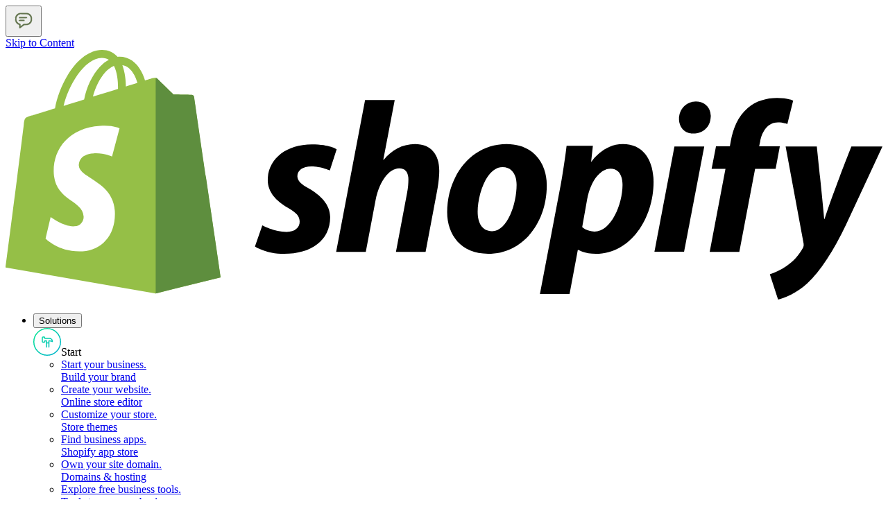

--- FILE ---
content_type: text/html; charset=utf-8
request_url: https://www.shopify.com/ca/retail/temporary-staffing-how-to-find-and-hire-successful-seasonal-employees
body_size: 63468
content:
<!DOCTYPE html><html lang="en-CA"><head><title>7 Best Temporary Staffing Agencies for Your Business in 2024 - Shopify Canada</title><meta charSet="utf-8"/><meta name="viewport" content="width=device-width,initial-scale=1"/><meta name="description" content="A temporary staffing agency is a recruitment service that helps companies hire temporary employees. Here are seven US-based temporary staffing agencies to choose from."/><meta property="fb:pages" content="20409006880"/><meta property="fb:app_id" content="847460188612391"/><meta property="og:type" content="website"/><meta property="og:site_name" content="Shopify"/><meta property="og:title" content="7 Best Temporary Staffing Agencies for Your Business in 2024 - Shopify Canada"/><meta property="og:description" content="A temporary staffing agency is a recruitment service that helps companies hire temporary employees. Here are seven US-based temporary staffing agencies to choose from."/><meta property="og:image" content="https://cdn.shopify.com/s/files/1/1246/6441/articles/temporary-staffing-agencies.png?v=1727355418"/><meta property="twitter:image" content="https://cdn.shopify.com/s/files/1/1246/6441/articles/temporary-staffing-agencies.png?v=1727355418"/><meta property="og:url" content="https://www.shopify.com/ca/retail/temporary-staffing-how-to-find-and-hire-successful-seasonal-employees"/><meta property="twitter:card" content="summary_large_image"/><meta property="twitter:site" content="Shopify"/><meta property="twitter:account_id" content="17136315"/><meta property="twitter:title" content="7 Best Temporary Staffing Agencies for Your Business in 2024 - Shopify Canada"/><meta property="twitter:description" content="A temporary staffing agency is a recruitment service that helps companies hire temporary employees. Here are seven US-based temporary staffing agencies to choose from."/><link rel="preload" as="font" crossorigin="anonymous" type="font/woff2" href="https://cdn.shopify.com/b/shopify-brochure2-assets/5949cd393a8375a896fd0a9b74307666.woff2"/><link rel="stylesheet" href="https://cdn.shopify.com/shopifycloud/world/brochure/production-blog/assets/blog.v4-KdhGGA3v.css"/><link rel="icon" href="https://cdn.shopify.com/shopifycloud/web/assets/v1/favicon-default-6cbad9de243dbae3.ico" type="image/x-icon"/><link rel="apple-touch-icon" href="https://cdn.shopify.com/b/shopify-brochure2-assets/c97c60ca19c64a8b5378d9f9e971f7bd.png"/><link rel="apple-touch-icon" sizes="120x120" href="https://cdn.shopify.com/b/shopify-brochure2-assets/c97c60ca19c64a8b5378d9f9e971f7bd.png"/><link rel="apple-touch-icon" sizes="114x114" href="https://cdn.shopify.com/b/shopify-brochure2-assets/b13486e5693b246af63c66ab047a6b6b.png"/><link rel="apple-touch-icon" sizes="72x72" href="https://cdn.shopify.com/b/shopify-brochure2-assets/8734d76c98437c8ae8a628bbeed3750a.png"/><link rel="apple-touch-icon" sizes="57x57" href="https://cdn.shopify.com/b/shopify-brochure2-assets/193f18e4855704ef1716dc0cd750c1ee.png"/><link rel="canonical" href="https://www.shopify.com/ca/retail/temporary-staffing-how-to-find-and-hire-successful-seasonal-employees"/><link href="https://cdn.shopify.com" rel="preconnect"/><link href="https://gtm.shopify.com" rel="preconnect"/><link href="https://www.googletagmanager.com" rel="preconnect"/><link href="https://www.shopify.com/au/retail/temporary-staffing-how-to-find-and-hire-successful-seasonal-employees" hrefLang="en-AU" rel="alternate"/><link href="https://www.shopify.com/ca/retail/temporary-staffing-how-to-find-and-hire-successful-seasonal-employees" hrefLang="en-CA" rel="alternate"/><link href="https://www.shopify.com/hk-en/retail/temporary-staffing-how-to-find-and-hire-successful-seasonal-employees" hrefLang="en-HK" rel="alternate"/><link href="https://www.shopify.com/in/retail/temporary-staffing-how-to-find-and-hire-successful-seasonal-employees" hrefLang="en-IN" rel="alternate"/><link href="https://www.shopify.com/id/retail/temporary-staffing-how-to-find-and-hire-successful-seasonal-employees" hrefLang="en-ID" rel="alternate"/><link href="https://www.shopify.com/ie/retail/temporary-staffing-how-to-find-and-hire-successful-seasonal-employees" hrefLang="en-IE" rel="alternate"/><link href="https://www.shopify.com/my/retail/temporary-staffing-how-to-find-and-hire-successful-seasonal-employees" hrefLang="en-MY" rel="alternate"/><link href="https://www.shopify.com/nz/retail/temporary-staffing-how-to-find-and-hire-successful-seasonal-employees" hrefLang="en-NZ" rel="alternate"/><link href="https://www.shopify.com/ng/retail/temporary-staffing-how-to-find-and-hire-successful-seasonal-employees" hrefLang="en-NG" rel="alternate"/><link href="https://www.shopify.com/ph/retail/temporary-staffing-how-to-find-and-hire-successful-seasonal-employees" hrefLang="en-PH" rel="alternate"/><link href="https://www.shopify.com/sg/retail/temporary-staffing-how-to-find-and-hire-successful-seasonal-employees" hrefLang="en-SG" rel="alternate"/><link href="https://www.shopify.com/za/retail/temporary-staffing-how-to-find-and-hire-successful-seasonal-employees" hrefLang="en-ZA" rel="alternate"/><link href="https://www.shopify.com/uk/retail/temporary-staffing-how-to-find-and-hire-successful-seasonal-employees" hrefLang="en-GB" rel="alternate"/><link href="https://www.shopify.com/retail/temporary-staffing-how-to-find-and-hire-successful-seasonal-employees" hrefLang="en" rel="alternate"/></head><body class="overscroll-y-none"><div class="absolute top-2 left-2 z-[100] pointer-events-none"><a href="#main" class="inline-block self-center overflow-hidden max-w-full px-button-px py-button-py ring-inset rounded-button text-button-size font-button-font font-button-weight tracking-button-tracking focus-visible:outline-2 focus-visible:outline-offset-2 focus-visible:outline-state-focus focus-visible:outline border-2 text-button-dark-primary-text bg-button-dark-primary-bg border-button-dark-primary-border ring-button-dark-primary-border hover:text-button-dark-primary-text-hover hover:bg-button-dark-primary-bg-hover hover:border-button-dark-primary-border-hover hover:ring-button-dark-primary-border-hover focus:text-button-dark-primary-text-focus focus:bg-button-dark-primary-bg-focus focus:border-button-dark-primary-border-focus focus:ring-button-dark-primary-border-focus active:text-button-dark-primary-text-active active:bg-button-dark-primary-bg-active active:border-button-dark-primary-border-active active:ring-button-dark-primary-border-active disabled:text-button-dark-primary-text-disabled disabled:bg-button-dark-primary-bg-disabled disabled:border-button-dark-primary-border-disabled disabled:ring-button-dark-primary-border-disabled transition-transform duration-300 translate-y-[-200%] motion-reduce:transition-none focus:translate-y-0" data-component-name="button" data-mode="dark" target="">Skip to Content</a></div><div class="relative"><header class="font-sans absolute h-full w-full pointer-events-none z-50" data-component-name="global-nav" data-viewable-component="true" data-has-secondary-navigation="true"><div class="after:absolute after:top-0 after:left-0 after:will-change-opacity after:pointer-events-none after:h-full after:w-full after:z-10 after:transition-opacity after:duration-200 w-full z-50 after:bg-white text-black after:opacity-100 -top-global-header pointer-events-auto sticky"><div class="h-global-header px-margin xl:px-auto-xl flex items-center z-20 relative"><div class="relative flex shrink-0 items-center mr-8"><a href="/ca" data-component-name="logo-home" class="inline-block shrink-0 relative z-20"><img src="https://cdn.shopify.com/b/shopify-brochure2-assets/b2e2f48c81f4ae49a1f1f3c128238f50.svg" alt="Shopify" class="h-9 lg:h-9" data-component-name="shopify-logo"/></a></div><nav class="max-lg:hidden flex h-full" aria-label="Main" itemscope="" itemType="https://schema.org/SiteNavigationElement" data-click-outside="dismiss" data-component-name="desktop-main-navigation" data-viewable-component="true"><ul class="flex h-full"><li class="text-base mr-8"><div class="relative flex h-full after:block after:h-[3px] after:w-full after:absolute after:bottom-0 after:scale-0 after:origin-left after:transition-transform after:duration-[350ms] after:ease-[bezier(0.66, 0.66, 0.34, 1.00)] after:motion-reduce:transition-none hover:underline after:bg-black text-black"><button type="button" class="bg-transparent whitespace-nowrap" data-component-name="Solutions-toggle-open" aria-controls="SolutionsDesktopMenu" aria-expanded="false" aria-haspopup="true"><span class="font-semi-medium mr-3">Solutions</span><div aria-hidden="true" class="relative inline-block h-[7px] w-3 cursor-pointer"><div class="inline-block rounded border-b-8 h-2 w-[2px] origin-center transition-all ease-[bezier(0.66, 0.66, 0.34, 1.00)] duration-[350ms] motion-reduce:transition-none border-black bg-black -translate-x-[3px] rotate-[135deg]"></div><div class="inline-block rounded border-b-8 h-2 w-[2px] origin-center transition-all ease-[bezier(0.66, 0.66, 0.34, 1.00)] duration-[350ms] motion-reduce:transition-none border-black bg-black -rotate-[135deg]"></div></div></button></div><div id="SolutionsDesktopMenu" class="absolute inset-x-0 top-global-header z-[21] transition-transform duration-[452ms] ease-[cubic-bezier(0.26,1.00,0.48,1.00)] motion-reduce:transition-none before:absolute before:inset-x-0 before:top-0 before:w-full before:h-full before:left-0 before:shadow-xl before:pointer-events-none before:z-10 bg-white text-black bg-white text-black opacity-0 pointer-events-none -translate-y-[10px]"><div class="relative no-scrollbar overflow-y-auto overflow-x-clip max-h-[calc(100vh-72px)] z-20 pb-28"><div class="container grid grid-cols-4 sm:grid-cols-8 md:grid-cols-12 gap-x-gutter gap-y-2xl"><div class="col-span-3 col-start-1 pt-8 -translate-y-[30px]" data-background="white"><div class="flex items-center border-shade-30 mb-6 border-b pb-4 text-lg"><span aria-hidden="true" class="-ml-2 lg:ml-0 mr-3 md:mr-3 inline-block h-10 w-10"><svg width="40" height="40" fill="none"><g clip-path="url(#white_circle_svg__a)"><path d="M19 21.5v-3h-2.5v1a1 1 0 0 1-1 1H14a1 1 0 0 1-1-1V14a1 1 0 0 1 1-1h1.5a1 1 0 0 1 1 1v1h6.75s4.25 0 4.25 4.5c0 0-2.25-1-5-1v3m-3.5 0h3.5m-3.5 0v6m3.5-6v6M39.25 20c0 10.631-8.619 19.25-19.25 19.25S.75 30.631.75 20 9.369.75 20 .75 39.25 9.369 39.25 20Z" stroke="url(#start_svg__b)" stroke-width="1.5" stroke-linecap="round" stroke-linejoin="round"></path></g></svg></span><span id="sub-nav-item-start" class="text-t7 inline-block">Start</span></div><ul class="pb-2" aria-labelledby="sub-nav-item-start"><li class="flex mb-6 pr-4"><a class="group inline-block w-full text-black hover:text-black" href="/ca/start"><div class="text-base font-semi-medium"><span class="inline-block arrow-animation">Start your business<span class="sr-only">.</span></span></div><div class="text-sm text-shade-70 group-hover:text-black">Build your brand</div></a></li><li class="flex mb-6 pr-4"><a class="group inline-block w-full text-black hover:text-black" href="/ca/website/builder"><div class="text-base font-semi-medium"><span class="inline-block arrow-animation">Create your website<span class="sr-only">.</span></span></div><div class="text-sm text-shade-70 group-hover:text-black">Online store editor</div></a></li><li class="flex mb-6 pr-4"><a class="group inline-block w-full text-black hover:text-black" href="https://themes.shopify.com/" aria-label="External source: Customize your store . Store themes"><div class="text-base font-semi-medium"><span class="inline-block arrow-animation">Customize your store<span class="sr-only">.</span></span></div><div class="text-sm text-shade-70 group-hover:text-black">Store themes</div></a></li><li class="flex mb-6 pr-4"><a class="group inline-block w-full text-black hover:text-black" href="https://apps.shopify.com/" aria-label="External source: Find business apps . Shopify app store"><div class="text-base font-semi-medium"><span class="inline-block arrow-animation">Find business apps<span class="sr-only">.</span></span></div><div class="text-sm text-shade-70 group-hover:text-black">Shopify app store</div></a></li><li class="flex mb-6 pr-4"><a class="group inline-block w-full text-black hover:text-black" href="/ca/domains"><div class="text-base font-semi-medium"><span class="inline-block arrow-animation">Own your site domain<span class="sr-only">.</span></span></div><div class="text-sm text-shade-70 group-hover:text-black">Domains &amp; hosting</div></a></li><li class="flex mb-6 pr-4"><a class="group inline-block w-full text-black hover:text-black" href="/ca/tools"><div class="text-base font-semi-medium"><span class="inline-block arrow-animation">Explore free business tools<span class="sr-only">.</span></span></div><div class="text-sm text-shade-70 group-hover:text-black">Tools to run your business</div></a></li></ul></div><div class="col-span-3 col-start-4 pt-8 -translate-y-[30px]" data-background="white"><div class="flex items-center border-shade-30 mb-6 border-b pb-4 text-lg"><span aria-hidden="true" class="-ml-2 lg:ml-0 mr-3 md:mr-3 inline-block h-10 w-10"><svg width="40" height="40" fill="none"><g clip-path="url(#white_circle_svg__a)"><path d="M12.75 21.5v4c0 .966 2.35 1.75 5.25 1.75s5.25-.784 5.25-1.75v-4m4-7c0 .966-2.35 1.75-5.25 1.75s-5.25-.784-5.25-1.75m10.5 0c0-.966-2.35-1.75-5.25-1.75s-5.25.784-5.25 1.75m10.5 0v4.25c0 .46-.533.88-1.405 1.192M16.75 14.5V17m6.5 4.25c0 .966-2.35 1.75-5.25 1.75s-5.25-.784-5.25-1.75S15.1 19.5 18 19.5s5.25.784 5.25 1.75Zm16-1.25c0 10.631-8.619 19.25-19.25 19.25S.75 30.631.75 20 9.369.75 20 .75 39.25 9.369 39.25 20Z" stroke="url(#sell_svg__a)" stroke-width="1.5" stroke-linecap="round" stroke-linejoin="round"></path></g></svg></span><span id="sub-nav-item-sell" class="text-t7 inline-block">Sell</span></div><ul class="pb-2" aria-labelledby="sub-nav-item-sell"><li class="flex mb-6 pr-4"><a class="group inline-block w-full text-black hover:text-black" href="/ca/sell"><div class="text-base font-semi-medium"><span class="inline-block arrow-animation">Sell your products<span class="sr-only">.</span></span></div><div class="text-sm text-shade-70 group-hover:text-black">Sell online or in person</div></a></li><li class="flex mb-6 pr-4"><a class="group inline-block w-full text-black hover:text-black" href="/ca/checkout"><div class="text-base font-semi-medium"><span class="inline-block arrow-animation">Check out customers<span class="sr-only">.</span></span></div><div class="text-sm text-shade-70 group-hover:text-black">World-class checkout</div></a></li><li class="flex mb-6 pr-4"><a class="group inline-block w-full text-black hover:text-black" href="/ca/online"><div class="text-base font-semi-medium"><span class="inline-block arrow-animation">Sell online<span class="sr-only">.</span></span></div><div class="text-sm text-shade-70 group-hover:text-black">Grow your business online</div></a></li><li class="flex mb-6 pr-4"><a class="group inline-block w-full text-black hover:text-black" href="/ca/channels"><div class="text-base font-semi-medium"><span class="inline-block arrow-animation">Sell across channels<span class="sr-only">.</span></span></div><div class="text-sm text-shade-70 group-hover:text-black">Reach millions of shoppers and boost sales</div></a></li><li class="flex mb-6 pr-4"><a class="group inline-block w-full text-black hover:text-black" href="/ca/pos"><div class="text-base font-semi-medium"><span class="inline-block arrow-animation">Sell in person<span class="sr-only">.</span></span></div><div class="text-sm text-shade-70 group-hover:text-black">Point of Sale (POS)</div></a></li><li class="flex mb-6 pr-4"><a class="group inline-block w-full text-black hover:text-black" href="/ca/international"><div class="text-base font-semi-medium"><span class="inline-block arrow-animation">Sell globally<span class="sr-only">.</span></span></div><div class="text-sm text-shade-70 group-hover:text-black">International sales</div></a></li><li class="flex mb-6 pr-4"><a class="group inline-block w-full text-black hover:text-black" href="/ca/plus/solutions/b2b-ecommerce"><div class="text-base font-semi-medium"><span class="inline-block arrow-animation">Sell wholesale &amp; direct<span class="sr-only">.</span></span></div><div class="text-sm text-shade-70 group-hover:text-black">Business-to-business (B2B)</div></a></li><li class="flex mb-6 pr-4"><a class="group inline-block w-full text-black hover:text-black" href="/ca/payments"><div class="text-base font-semi-medium"><span class="inline-block arrow-animation">Accept online payments<span class="sr-only">.</span></span></div><div class="text-sm text-shade-70 group-hover:text-black">Set up forms of payment</div></a></li></ul></div><div class="col-span-3 col-start-7 pt-8 -translate-y-[30px]" data-background="white"><div class="flex items-center border-shade-30 mb-6 border-b pb-4 text-lg"><span aria-hidden="true" class="-ml-2 lg:ml-0 mr-3 md:mr-3 inline-block h-10 w-10"><svg width="40" height="40" fill="none"><g clip-path="url(#white_circle_svg__a)"><path d="m12.75 19.25 5.5-5.5m1 2.5v-3.5h-3.5m-2 14.5h.5a1 1 0 0 0 1-1v-2.5a1 1 0 0 0-1-1h-.5a1 1 0 0 0-1 1v2.5a1 1 0 0 0 1 1Zm6 0h.5a1 1 0 0 0 1-1v-5.5a1 1 0 0 0-1-1h-.5a1 1 0 0 0-1 1v5.5a1 1 0 0 0 1 1Zm6 0h.5a1 1 0 0 0 1-1v-12.5a1 1 0 0 0-1-1h-.5a1 1 0 0 0-1 1v12.5a1 1 0 0 0 1 1ZM39.25 20c0 10.631-8.619 19.25-19.25 19.25S.75 30.631.75 20 9.369.75 20 .75 39.25 9.369 39.25 20Z" stroke="url(#market_svg__a)" stroke-width="1.5" stroke-linecap="round" stroke-linejoin="round"></path></g></svg></span><span id="sub-nav-item-market" class="text-t7 inline-block">Market</span></div><ul class="pb-2" aria-labelledby="sub-nav-item-market"><li class="flex mb-6 pr-4"><a class="group inline-block w-full text-black hover:text-black" href="/ca/marketing"><div class="text-base font-semi-medium"><span class="inline-block arrow-animation">Market your business<span class="sr-only">.</span></span></div><div class="text-sm text-shade-70 group-hover:text-black">Reach &amp; retain customers</div></a></li><li class="flex mb-6 pr-4"><a class="group inline-block w-full text-black hover:text-black" href="/ca/facebook-instagram"><div class="text-base font-semi-medium"><span class="inline-block arrow-animation">Market across social<span class="sr-only">.</span></span></div><div class="text-sm text-shade-70 group-hover:text-black">Social media integrations</div></a></li><li class="flex mb-6 pr-4"><a class="group inline-block w-full text-black hover:text-black" href="/ca/email-marketing"><div class="text-base font-semi-medium"><span class="inline-block arrow-animation">Nurture customers<span class="sr-only">.</span></span></div><div class="text-sm text-shade-70 group-hover:text-black">Shopify Email</div></a></li><li class="flex mb-6 pr-4"><a class="group inline-block w-full text-black hover:text-black" href="/ca/segmentation"><div class="text-base font-semi-medium"><span class="inline-block arrow-animation">Know your audience<span class="sr-only">.</span></span></div><div class="text-sm text-shade-70 group-hover:text-black">Gain customer insights</div></a></li></ul></div><div class="col-span-3 col-start-10 pt-8 -translate-y-[30px]" data-background="white"><div class="flex items-center border-shade-30 mb-6 border-b pb-4 text-lg"><span aria-hidden="true" class="-ml-2 lg:ml-0 mr-3 md:mr-3 inline-block h-10 w-10"><svg width="40" height="40" fill="none"><g clip-path="url(#white_circle_svg__a)"><path d="M12.75 15.75c0 1.243.75 2.5 2.25 2.5s2.5-1.257 2.5-2.5c0 1.243 1 2.5 2.5 2.5s2.5-1.257 2.5-2.5c0 1.243 1 2.5 2.5 2.5s2.25-1.257 2.25-2.5m-12.5 11.5h10.5a2 2 0 0 0 2-2v-9.067a2 2 0 0 0-.179-.827l-.538-1.184A2 2 0 0 0 24.713 13h-9.425a2 2 0 0 0-1.82 1.172l-.538 1.184a2 2 0 0 0-.18.827v9.067a2 2 0 0 0 2 2Zm3-3.5a2 2 0 0 1 2-2h.5a2 2 0 0 1 2 2v3.5h-4.5v-3.5ZM39.25 20c0 10.631-8.619 19.25-19.25 19.25S.75 30.631.75 20 9.369.75 20 .75 39.25 9.369 39.25 20Z" stroke="url(#manage_svg__a)" stroke-width="1.5" stroke-linecap="round"></path></g></svg></span><span id="sub-nav-item-manage" class="text-t7 inline-block">Manage</span></div><ul class="pb-2" aria-labelledby="sub-nav-item-manage"><li class="flex mb-6 pr-4"><a class="group inline-block w-full text-black hover:text-black" href="/ca/manage"><div class="text-base font-semi-medium"><span class="inline-block arrow-animation">Manage your business<span class="sr-only">.</span></span></div><div class="text-sm text-shade-70 group-hover:text-black">Track sales, orders &amp; analytics</div></a></li><li class="flex mb-6 pr-4"><a class="group inline-block w-full text-black hover:text-black" href="/ca/analytics"><div class="text-base font-semi-medium"><span class="inline-block arrow-animation">Measure your performance<span class="sr-only">.</span></span></div><div class="text-sm text-shade-70 group-hover:text-black">Analytics and Reporting</div></a></li><li class="flex mb-6 pr-4"><a class="group inline-block w-full text-black hover:text-black" href="/ca/shipping"><div class="text-base font-semi-medium"><span class="inline-block arrow-animation">Ship orders faster<span class="sr-only">.</span></span></div><div class="text-sm text-shade-70 group-hover:text-black">Shopify Shipping</div></a></li><li class="flex mb-6 pr-4"><a class="group inline-block w-full text-black hover:text-black" href="/ca/orders"><div class="text-base font-semi-medium"><span class="inline-block arrow-animation">Manage your stock &amp; orders<span class="sr-only">.</span></span></div><div class="text-sm text-shade-70 group-hover:text-black">Inventory &amp; order management</div></a></li><li class="flex mb-6 pr-4"><a class="group inline-block w-full text-black hover:text-black" href="/ca/capital"><div class="text-base font-semi-medium"><span class="inline-block arrow-animation">Secure business funding<span class="sr-only">.</span></span></div><div class="text-sm text-shade-70 group-hover:text-black">Shopify Capital</div></a></li></ul></div></div></div><div class="absolute bottom-0 inset-x-0 overflow-hidden z-20"><div class="container grid grid-cols-4 sm:grid-cols-8 md:grid-cols-12 gap-x-gutter gap-y-2xl"><div class="col-span-12 col-start-1 scheme-white:bg-shade-10 scheme-transparent-light:bg-shade-10 scheme-black:bg-shade-90 scheme-transparent-dark:bg-shade-90 relative after:absolute after:left-full after:top-[-1px] after:w-[100vw] after:h-[calc(100%+1px)] scheme-white:after:bg-shade-10 scheme-transparent-light:after:bg-shade-10 scheme-black:after:bg-shade-90 scheme-transparent-dark:after:bg-shade-90 scheme-black:text-white scheme-transparent-dark:text-white -ml-[var(--margin)] -mt-8 md:mt-0 pl-[var(--margin)] pt-6 before:content-[&#x27;&#x27;] before:absolute before:right-full before:top-[-1px] before:w-[100vw] before:h-[calc(100%+1px)] scheme-white:before:bg-shade-10 scheme-transparent-light:before:bg-shade-10 scheme-black:before:bg-shade-90 scheme-transparent-dark:before:bg-shade-90 border-t scheme-white:border-shade-20 scheme-transparent-light:border-shade-20 scheme-black:border-shade-70 scheme-transparent-dark:border-shade-70 before:border-t scheme-white:before:border-shade-20 scheme-transparent-light:before:border-shade-20 scheme-black:before:border-shade-70 scheme-transparent-dark:before:border-shade-70 after:border-t scheme-white:after:border-shade-20 scheme-transparent-light:after:border-shade-20 scheme-black:after:border-shade-70 scheme-transparent-dark:after:border-shade-70 -translate-y-[30px]" data-background="white"><ul class="grid grid-cols-12 gap-x-gutter gap-y-0 pb-0"><li class="flex mb-6 pr-4 border-r border-shade-30 last:border-0 col-span-3"><a class="group inline-block w-full text-black hover:text-black" href="https://shopify.dev" aria-label="External source: Shopify Developers . Build with Shopify&#x27;s powerful APIs"><div class="text-base font-semi-medium"><span class="inline-block arrow-animation">Shopify Developers<span class="sr-only">.</span></span></div><div class="text-sm text-shade-70 group-hover:text-black">Build with Shopify&#x27;s powerful APIs</div></a></li><li class="flex mb-6 pr-4 border-r border-shade-30 last:border-0 col-span-3"><a class="group inline-block w-full text-black hover:text-black" href="/ca/plus"><div class="text-base font-semi-medium"><span class="inline-block arrow-animation">Plus<span class="sr-only">.</span></span></div><div class="text-sm text-shade-70 group-hover:text-black">A commerce solution for growing digital brands</div></a></li><li class="flex mb-6 pr-4 border-r border-shade-30 last:border-0 col-span-3"><a class="group inline-block w-full text-black hover:text-black" href="/ca/products"><div class="text-base font-semi-medium"><span class="inline-block arrow-animation">All Products<span class="sr-only">.</span></span></div><div class="text-sm text-shade-70 group-hover:text-black">Explore all Shopify products &amp; features</div></a></li></ul></div></div></div></div></li><li class="text-base mr-8"><div class="flex h-full"><a class="flex items-center hover:underline text-black hover:text-black" href="/ca/pricing">Pricing</a></div></li><li class="text-base mr-8"><div class="relative flex h-full after:block after:h-[3px] after:w-full after:absolute after:bottom-0 after:scale-0 after:origin-left after:transition-transform after:duration-[350ms] after:ease-[bezier(0.66, 0.66, 0.34, 1.00)] after:motion-reduce:transition-none hover:underline after:bg-black text-black"><button type="button" class="bg-transparent whitespace-nowrap" data-component-name="Resources-toggle-open" aria-controls="ResourcesDesktopMenu" aria-expanded="false" aria-haspopup="true"><span class="font-semi-medium mr-3">Resources</span><div aria-hidden="true" class="relative inline-block h-[7px] w-3 cursor-pointer"><div class="inline-block rounded border-b-8 h-2 w-[2px] origin-center transition-all ease-[bezier(0.66, 0.66, 0.34, 1.00)] duration-[350ms] motion-reduce:transition-none border-black bg-black -translate-x-[3px] rotate-[135deg]"></div><div class="inline-block rounded border-b-8 h-2 w-[2px] origin-center transition-all ease-[bezier(0.66, 0.66, 0.34, 1.00)] duration-[350ms] motion-reduce:transition-none border-black bg-black -rotate-[135deg]"></div></div></button></div><div id="ResourcesDesktopMenu" class="absolute inset-x-0 top-global-header z-[21] transition-transform duration-[452ms] ease-[cubic-bezier(0.26,1.00,0.48,1.00)] motion-reduce:transition-none before:absolute before:inset-x-0 before:top-0 before:w-full before:h-full before:left-0 before:shadow-xl before:pointer-events-none before:z-10 bg-white text-black bg-white text-black opacity-0 pointer-events-none -translate-y-[10px]"><div class="relative no-scrollbar overflow-y-auto overflow-x-clip max-h-[calc(100vh-72px)] z-20"><div class="container grid grid-cols-4 sm:grid-cols-8 md:grid-cols-12 gap-x-gutter gap-y-2xl"><div class="col-span-3 col-start-1 pt-8 -translate-y-[30px]" data-background="white"><div class="flex items-center border-shade-30 mb-6 border-b pb-4 text-lg"><span aria-hidden="true" class="-ml-2 lg:ml-0 mr-3 md:mr-3 inline-block h-10 w-10"><svg width="40" height="40" fill="none"><g clip-path="url(#help-and-support_svg__a)"><circle cx="20" cy="20" r="19.25" stroke="currentColor" stroke-width="1.5"></circle><path d="M20 20v6" stroke="currentColor" stroke-width="2" stroke-linecap="round" stroke-linejoin="round"></path><path d="M20 16.5a1.5 1.5 0 1 0 0-3 1.5 1.5 0 0 0 0 3Z" fill="currentColor"></path></g></svg></span><span id="sub-nav-item-help-and-support" class="text-t7 inline-block">Help and support</span></div><ul class="pb-2" aria-labelledby="sub-nav-item-help-and-support"><li class="flex mb-6 pr-4"><a class="group inline-block w-full text-black hover:text-black" href="https://help.shopify.com/en/" aria-label="External source: Help and support . Get 24/7 support"><div class="text-base font-semi-medium"><span class="inline-block arrow-animation">Help and support<span class="sr-only">.</span></span></div><div class="text-sm text-shade-70 group-hover:text-black">Get 24/7 support</div></a></li><li class="flex mb-6 pr-4"><a class="group inline-block w-full text-black hover:text-black" href="/ca/blog/topics/guides"><div class="text-base font-semi-medium"><span class="inline-block arrow-animation">How-to guides<span class="sr-only">.</span></span></div><div class="text-sm text-shade-70 group-hover:text-black">Read in-depth business guides</div></a></li><li class="flex mb-6 pr-4"><a class="group inline-block w-full text-black hover:text-black" href="/ca/blog"><div class="text-base font-semi-medium"><span class="inline-block arrow-animation">Shopify blog<span class="sr-only">.</span></span></div><div class="text-sm text-shade-70 group-hover:text-black">Business strategy tips</div></a></li></ul></div><div class="col-span-6 col-start-4 pt-8 -translate-y-[30px]" data-background="white"><div class="flex items-center border-shade-30 mb-6 border-b pb-4 text-lg"><span aria-hidden="true" class="-ml-2 lg:ml-0 mr-3 md:mr-3 inline-block h-10 w-10"><svg width="40" height="40" fill="none"><g clip-path="url(#white_circle_svg__a)" stroke="currentColor" stroke-width="1.5"><circle cx="20" cy="20" r="19.25"></circle><path d="m22.023 15.04 3 3M12.75 27.25l4.25-1 9.95-9.95a1 1 0 0 0 0-1.413l-1.837-1.836a1 1 0 0 0-1.414 0L13.75 23l-1 4.25Z" stroke-linecap="round" stroke-linejoin="round"></path></g></svg></span><span id="sub-nav-item-popular-topics" class="text-t7 inline-block">Popular topics</span></div><ul class="pb-2 columns-2" aria-labelledby="sub-nav-item-popular-topics"><li class="flex mb-6 pr-4"><a class="group inline-block w-full text-black hover:text-black" href="/ca/blog/what-is-shopify"><div class="text-base font-semi-medium"><span class="inline-block arrow-animation">What is Shopify?<span class="sr-only">.</span></span></div><div class="text-sm text-shade-70 group-hover:text-black">How our commerce platform works</div></a></li><li class="flex mb-6 pr-4"><a class="group inline-block w-full text-black hover:text-black" href="/ca/editions"><div class="text-base font-semi-medium"><span class="inline-block arrow-animation">Shopify Editions<span class="sr-only">.</span></span></div><div class="text-sm text-shade-70 group-hover:text-black">New, innovative Shopify products</div></a></li><li class="flex mb-6 pr-4"><a class="group inline-block w-full text-black hover:text-black" href="/ca/blog/topics/founder-stories"><div class="text-base font-semi-medium"><span class="inline-block arrow-animation">Founder stories<span class="sr-only">.</span></span></div><div class="text-sm text-shade-70 group-hover:text-black">Learn from successful merchants</div></a></li><li class="flex mb-6 pr-4"><a class="group inline-block w-full text-black hover:text-black" href="/ca/blog/how-to-build-a-brand"><div class="text-base font-semi-medium"><span class="inline-block arrow-animation">Branding<span class="sr-only">.</span></span></div><div class="text-sm text-shade-70 group-hover:text-black">Build your brand from scratch</div></a></li><li class="flex mb-6 pr-4"><a class="group inline-block w-full text-black hover:text-black" href="/ca/blog/marketing-plan"><div class="text-base font-semi-medium"><span class="inline-block arrow-animation">Marketing<span class="sr-only">.</span></span></div><div class="text-sm text-shade-70 group-hover:text-black">Build a marketing plan</div></a></li><li class="flex mb-6 pr-4"><a class="group inline-block w-full text-black hover:text-black" href="/ca/blog/ecommerce-seo-beginners-guide"><div class="text-base font-semi-medium"><span class="inline-block arrow-animation">Ecommerce SEO<span class="sr-only">.</span></span></div><div class="text-sm text-shade-70 group-hover:text-black">Improve your search ranking</div></a></li><li class="flex mb-6 pr-4"><a class="group inline-block w-full text-black hover:text-black" href="/ca/blog/topics/social-media-optimization"><div class="text-base font-semi-medium"><span class="inline-block arrow-animation">Social media strategy<span class="sr-only">.</span></span></div><div class="text-sm text-shade-70 group-hover:text-black">Turn social into sales</div></a></li><li class="flex mb-6 pr-4"><a class="group inline-block w-full text-black hover:text-black" href="/ca/blog/how-to-scale-small-business"><div class="text-base font-semi-medium"><span class="inline-block arrow-animation">Business growth<span class="sr-only">.</span></span></div><div class="text-sm text-shade-70 group-hover:text-black">Scale your business</div></a></li></ul></div><div class="col-span-3 col-start-10 pt-8 scheme-white:bg-shade-10 scheme-transparent-light:bg-shade-10 scheme-black:bg-shade-90 scheme-transparent-dark:bg-shade-90 pl-10 relative after:absolute after:left-full after:top-[-1px] after:w-[100vw] after:h-[calc(100%+1px)] scheme-white:after:bg-shade-10 scheme-transparent-light:after:bg-shade-10 scheme-black:after:bg-shade-90 scheme-transparent-dark:after:bg-shade-90 scheme-black:text-white scheme-transparent-dark:text-white border-l scheme-white:border-shade-20 scheme-transparent-light:border-shade-20 scheme-black:border-shade-70 scheme-transparent-dark:border-shade-70 -translate-y-[30px]" data-background="white"><div class="flex items-center border-shade-30 mb-6 border-b pb-4 text-lg"><span aria-hidden="true" class="-ml-2 lg:ml-0 mr-3 md:mr-3 inline-block h-10 w-10"><svg width="40" height="40" fill="none"><g clip-path="url(#white_circle_svg__a)" stroke="currentColor" stroke-width="1.5"><circle cx="20" cy="20" r="19.25"></circle><path d="M16.75 16.75v-2a2 2 0 0 1 2-2h2.5a2 2 0 0 1 2 2v2m-2 4v1.5a1 1 0 0 1-1 1h-.5a1 1 0 0 1-1-1v-1.5m2.5 0a1 1 0 0 0-1-1h-.5a1 1 0 0 0-1 1m2.5 0h6m-8.5 0h-6m2 6.5h10.5a2 2 0 0 0 2-2v-6.5a2 2 0 0 0-2-2h-10.5a2 2 0 0 0-2 2v6.5a2 2 0 0 0 2 2Z"></path></g></svg></span><span id="sub-nav-item-essential-tools" class="text-t7 inline-block">Essential tools</span></div><ul class="pb-2" aria-labelledby="sub-nav-item-essential-tools"><li class="flex mb-6 pr-4"><a class="group inline-block w-full text-black hover:text-black" href="/ca/tools/logo-maker"><div class="text-base font-semi-medium"><span class="inline-block arrow-animation">Logo maker<span class="sr-only">.</span></span></div></a></li><li class="flex mb-6 pr-4"><a class="group inline-block w-full text-black hover:text-black" href="https://www.shopify.com/stock-photos" aria-label="External source: Stock photography ."><div class="text-base font-semi-medium"><span class="inline-block arrow-animation">Stock photography<span class="sr-only">.</span></span></div></a></li><li class="flex mb-6 pr-4"><a class="group inline-block w-full text-black hover:text-black" href="/ca/blog/business-plan-template"><div class="text-base font-semi-medium"><span class="inline-block arrow-animation">Business plan template<span class="sr-only">.</span></span></div></a></li><li class="flex mb-6 pr-4"><a class="group inline-block w-full text-black hover:text-black" href="/ca/tools/qr-code-generator"><div class="text-base font-semi-medium"><span class="inline-block arrow-animation">QR code generator<span class="sr-only">.</span></span></div></a></li></ul></div></div></div></div></li><li class="text-base mr-8"><div class="flex h-full"><a class="flex items-center hover:underline text-black hover:text-black" href="/ca/enterprise">Enterprise</a></div></li><li class="text-base mr-8"><div class="relative flex h-full after:block after:h-[3px] after:w-full after:absolute after:bottom-0 after:scale-0 after:origin-left after:transition-transform after:duration-[350ms] after:ease-[bezier(0.66, 0.66, 0.34, 1.00)] after:motion-reduce:transition-none hover:underline after:bg-black text-black"><button type="button" class="bg-transparent whitespace-nowrap" data-component-name="What’s new-toggle-open" aria-controls="What’s newDesktopMenu" aria-expanded="false" aria-haspopup="true"><span class="font-semi-medium mr-3">What’s new</span><div aria-hidden="true" class="relative inline-block h-[7px] w-3 cursor-pointer"><div class="inline-block rounded border-b-8 h-2 w-[2px] origin-center transition-all ease-[bezier(0.66, 0.66, 0.34, 1.00)] duration-[350ms] motion-reduce:transition-none border-black bg-black -translate-x-[3px] rotate-[135deg]"></div><div class="inline-block rounded border-b-8 h-2 w-[2px] origin-center transition-all ease-[bezier(0.66, 0.66, 0.34, 1.00)] duration-[350ms] motion-reduce:transition-none border-black bg-black -rotate-[135deg]"></div></div></button></div><div id="What’s newDesktopMenu" class="absolute inset-x-0 top-global-header z-[21] transition-transform duration-[452ms] ease-[cubic-bezier(0.26,1.00,0.48,1.00)] motion-reduce:transition-none before:absolute before:inset-x-0 before:top-0 before:w-full before:h-full before:left-0 before:shadow-xl before:pointer-events-none before:z-10 bg-white text-black bg-white text-black opacity-0 pointer-events-none -translate-y-[10px]"><div class="relative no-scrollbar overflow-y-auto overflow-x-clip max-h-[calc(100vh-72px)] z-20"><div class="container grid grid-cols-4 sm:grid-cols-8 md:grid-cols-12 gap-x-gutter gap-y-2xl"><div class="col-span-12 col-start-1 pt-8 -translate-y-[30px]" data-background="white"><ul class="grid grid-cols-12 gap-x-gutter gap-y-0 pb-0"><li class="flex mb-6 pr-4 border-r border-shade-30 last:border-0 col-span-3"><span aria-hidden="true" class="-ml-2 lg:ml-0 mr-3 md:mr-3 inline-block h-10 w-10"><svg width="41" height="42" viewBox="0 0 41 42" fill="none" xmlns="http://www.w3.org/2000/svg"><g clip-path="url(#clip0_213_1921)"><path d="M39.5 21C39.5 31.6315 30.8815 40.25 20.25 40.25C9.61852 40.25 1 31.6315 1 21C1 10.3685 9.61852 1.75 20.25 1.75C30.8815 1.75 39.5 10.3685 39.5 21Z" stroke="currentColor" stroke-width="1.5" stroke-linecap="round" stroke-linejoin="round"></path><rect x="13" y="14" width="15" height="14" rx="2" stroke="currentColor" stroke-width="1.5"></rect><path d="M25 24L19 24" stroke="currentColor" stroke-width="1.5" stroke-linecap="round"></path><path d="M25 21L19 21" stroke="currentColor" stroke-width="1.5" stroke-linecap="round"></path><path d="M25 18L19 18" stroke="currentColor" stroke-width="1.5" stroke-linecap="round"></path><path d="M17 18L16 18" stroke="currentColor" stroke-width="1.5" stroke-linecap="round"></path><path d="M17 21L16 21" stroke="currentColor" stroke-width="1.5" stroke-linecap="round"></path><path d="M17 24L16 24" stroke="currentColor" stroke-width="1.5" stroke-linecap="round"></path></g><defs><clipPath id="clip0_213_1921"><rect width="40.5" height="40.5" fill="white" transform="translate(0 0.75)"></rect></clipPath></defs></svg></span><a class="group inline-block w-full text-black hover:text-black" href="https://changelog.shopify.com" aria-label="External source: Changelog . Your source for recent updates"><div class="text-base font-semi-medium"><span class="inline-block arrow-animation">Changelog<span class="sr-only">.</span></span></div><div class="text-sm text-shade-70 group-hover:text-black">Your source for recent updates</div></a></li><li class="flex mb-6 pr-4 border-r border-shade-30 last:border-0 col-span-3"><span aria-hidden="true" class="-ml-2 lg:ml-0 mr-3 md:mr-3 inline-block h-10 w-10"><svg width="41" height="42" viewBox="0 0 41 42" fill="none" xmlns="http://www.w3.org/2000/svg"><g clip-path="url(#clip0_213_1927)"><path d="M39.75 21C39.75 31.6315 31.1315 40.25 20.5 40.25C9.86852 40.25 1.25 31.6315 1.25 21C1.25 10.3685 9.86852 1.75 20.5 1.75C31.1315 1.75 39.75 10.3685 39.75 21Z" stroke="currentColor" stroke-width="1.5" stroke-linecap="round" stroke-linejoin="round"></path><path d="M25 22L16 22" stroke="currentColor" stroke-width="1.5" stroke-linecap="round"></path><path d="M20 25L16 25" stroke="currentColor" stroke-width="1.5" stroke-linecap="round"></path><path d="M16 17C16 16.4477 16.4477 16 17 16H24C24.5523 16 25 16.4477 25 17V18C25 18.5523 24.5523 19 24 19H17C16.4477 19 16 18.5523 16 18V17Z" stroke="currentColor" stroke-width="1.5"></path><rect x="13" y="13" width="15" height="15" rx="2" stroke="currentColor" stroke-width="1.5"></rect></g><defs><clipPath id="clip0_213_1927"><rect width="40.5" height="40.5" fill="white" transform="translate(0.25 0.75)"></rect></clipPath></defs></svg></span><a class="group inline-block w-full text-black hover:text-black" href="/ca/editions/summer2025"><div class="text-base font-semi-medium"><span class="inline-block arrow-animation">Summer ’25 Edition<span class="sr-only">.</span></span></div><div class="text-sm text-shade-70 group-hover:text-black">The latest 150+ product updates</div></a></li><li class="flex mb-6 pr-4 border-r border-shade-30 last:border-0 col-span-3"><span aria-hidden="true" class="-ml-2 lg:ml-0 mr-3 md:mr-3 inline-block h-10 w-10"><svg width="41" height="42" viewBox="0 0 41 42" fill="none" xmlns="http://www.w3.org/2000/svg"><g clip-path="url(#clip0_213_2183)"><path d="M40 21C40 31.6315 31.3815 40.25 20.75 40.25C10.1185 40.25 1.5 31.6315 1.5 21C1.5 10.3685 10.1185 1.75 20.75 1.75C31.3815 1.75 40 10.3685 40 21Z" stroke="currentColor" stroke-width="1.5" stroke-linecap="round" stroke-linejoin="round"></path><path d="M27 21L18 21" stroke="currentColor" stroke-width="1.5" stroke-linecap="round"></path><path d="M22 24L18 24" stroke="currentColor" stroke-width="1.5" stroke-linecap="round"></path><path d="M18 16C18 15.4477 18.4477 15 19 15H26C26.5523 15 27 15.4477 27 16V17C27 17.5523 26.5523 18 26 18H19C18.4477 18 18 17.5523 18 17V16Z" stroke="currentColor" stroke-width="1.5"></path><path d="M15 14C15 12.8954 15.8954 12 17 12H28C29.1046 12 30 12.8954 30 14V25C30 26.1046 29.1046 27 28 27H17C15.8954 27 15 26.1046 15 25V14Z" stroke="currentColor" stroke-width="1.5"></path><path d="M14 16V16C12.8954 16 12 16.8954 12 18V28C12 29.1046 12.8954 30 14 30H24.5C25.6046 30 26.5 29.1046 26.5 28V28" stroke="currentColor" stroke-width="1.5" stroke-linecap="round"></path></g><defs><clipPath id="clip0_213_2183"><rect width="40.5" height="40.5" fill="white" transform="translate(0.5 0.75)"></rect></clipPath></defs></svg></span><a class="group inline-block w-full text-black hover:text-black" href="/ca/editions"><div class="text-base font-semi-medium"><span class="inline-block arrow-animation">All Editions<span class="sr-only">.</span></span></div><div class="text-sm text-shade-70 group-hover:text-black">Archive of past Shopify Editions</div></a></li><li class="flex mb-6 pr-4 border-r border-shade-30 last:border-0 col-span-3"><span aria-hidden="true" class="-ml-2 lg:ml-0 mr-3 md:mr-3 inline-block h-10 w-10"><svg width="42" height="42" viewBox="0 0 42 42" fill="none" xmlns="http://www.w3.org/2000/svg"><path d="M40.25 21C40.25 31.6315 31.6315 40.25 21 40.25C10.3685 40.25 1.75 31.6315 1.75 21C1.75 10.3685 10.3685 1.75 21 1.75C31.6315 1.75 40.25 10.3685 40.25 21Z" stroke="currentColor" stroke-width="1.5" stroke-linecap="round" stroke-linejoin="round"></path><path d="M17.341 24.6079L18.8363 26.9574" stroke="currentColor" stroke-width="1.5" stroke-linecap="round"></path><path d="M26.9609 14.7523C28.2811 15.4085 29.324 16.6069 29.7356 18.1429C30.1472 19.679 29.8432 21.2382 29.028 22.4667" stroke="currentColor" stroke-width="1.5" stroke-linecap="round"></path><path d="M26.9769 20.7052C27.2556 20.1447 27.3388 19.4842 27.164 18.832C26.9893 18.1799 26.587 17.6495 26.0654 17.3034" stroke="currentColor" stroke-width="1.5" stroke-linecap="round"></path><path d="M14.5357 20.5604C14.4233 20.1409 14.5945 19.6968 14.9595 19.4613L21.4187 15.2941C21.9885 14.9265 22.7512 15.2206 22.9267 15.8756L24.9726 23.5109C25.1481 24.1659 24.6346 24.802 23.9574 24.7685L16.2799 24.3892C15.8461 24.3678 15.4758 24.0688 15.3633 23.6493L14.5357 20.5604Z" stroke="currentColor" stroke-width="1.5"></path><path d="M12.0335 21.5081L12.7226 24.0796" stroke="currentColor" stroke-width="1.5" stroke-linecap="round"></path></svg></span><a class="group inline-block w-full text-black hover:text-black" href="https://shopify.com/news" aria-label="External source: Newsroom . All company news and press releases"><div class="text-base font-semi-medium"><span class="inline-block arrow-animation">Newsroom<span class="sr-only">.</span></span></div><div class="text-sm text-shade-70 group-hover:text-black">All company news and press releases</div></a></li></ul></div></div></div></div></li></ul></nav><div class="ml-auto transition-opacity duration-200 opacity-100 delay-100"><ul class="lg:flex hidden items-center"><li class="mr-8 text-base"><a class="whitespace-nowrap hover:underline text-black" href="/login?ui_locales=en-CA" data-component-name="login">Log in</a></li><li class="leading-[0]"><a href="https://admin.shopify.com/signup?locale=en-CA&amp;language=en&amp;signup_page=https%3A%2F%2Fwww.shopify.com%2Fca%2Fretail%2Ftemporary-staffing-how-to-find-and-hire-successful-seasonal-employees&amp;signup_types%5B%5D=paid_trial_experience&amp;signup_types%5B%5D=pos" class="inline-block self-center overflow-hidden max-w-full ring-inset rounded-button font-button-font font-button-weight tracking-button-tracking transition-all duration-150 focus-visible:outline-2 focus-visible:outline-offset-2 focus-visible:outline-state-focus focus-visible:outline border-2 text-button-light-primary-text bg-button-light-primary-bg border-button-light-primary-border ring-button-light-primary-border hover:text-button-light-primary-text-hover hover:bg-button-light-primary-bg-hover hover:border-button-light-primary-border-hover hover:ring-button-light-primary-border-hover focus:text-button-light-primary-text-focus focus:bg-button-light-primary-bg-focus focus:border-button-light-primary-border-focus focus:ring-button-light-primary-border-focus active:text-button-light-primary-text-active active:bg-button-light-primary-bg-active active:border-button-light-primary-border-active active:ring disabled:text-button-light-primary-text-disabled disabled:bg-button-light-primary-bg-disabled disabled:border-button-light-primary-border-disabled disabled:ring-button-light-primary-border-disabled py-2 px-5 text-base whitespace-nowrap" data-component-name="start-free-trial" data-mode="light" target="">Start for free</a></li></ul><ul class="flex items-center lg:hidden mr-[-15px]"><li><a href="https://admin.shopify.com/signup?locale=en-CA&amp;language=en&amp;signup_page=https%3A%2F%2Fwww.shopify.com%2Fca%2Fretail%2Ftemporary-staffing-how-to-find-and-hire-successful-seasonal-employees&amp;signup_types%5B%5D=paid_trial_experience&amp;signup_types%5B%5D=pos" class="mr-4 text-base underline text-black" data-component-name="start-free-trial" aria-label="External source: Start for free">Start for free</a></li><li><button class="flex h-12 w-12 cursor-pointer select-none flex-col items-center justify-center gap-1" aria-label="Menu" aria-expanded="false" aria-controls="MobileDrawer" aria-haspopup="true" type="button" data-component-name="navigation-toggle-open"><div class="h-0.5 w-[1.125rem] transition-all ease-out-in duration-500 motion-reduce:transition-none bg-black"></div><div class="h-0.5 w-[1.125rem] transition-all ease-out-in duration-500 motion-reduce:transition-none bg-black"></div><div class="h-0.5 w-[1.125rem] transition-all ease-out-in duration-500 motion-reduce:transition-none bg-black"></div></button></li></ul></div></div></div><div class="top-0 w-full z-20 before:absolute before:top-0 before:left-0 before:pointer-events-none before:w-full before:h-global-header-with-border before:z-20 after:absolute after:top-0 after:left-0 after:will-change-opacity after:pointer-events-none after:h-full after:w-full after:z-10 after:transition-opacity after:duration-200 after:bg-white text-black before:border-y before:border-black/20 after:opacity-100 pointer-events-auto before:opacity-0 sticky"><div class="h-global-header container flex items-center relative z-20"><div data-component-name="secondary-navigation" class="flex items-center gap-x-8 w-full h-14 sm:h-global-header text-black"><a href="/ca" data-component-name="logo-home" class="inline-block shrink-0 absolute left-0 top-1/2 -translate-y-1/2 transform-opacity will-change-opacity duration-200 z-20 w-9 opacity-0 pointer-events-none"><img src="https://cdn.shopify.com/b/shopify-brochure2-assets/cac815e4ee0f383f7b4b5302b5a7a29a.svg" alt="Shopify" class="h-9 w-full" data-component-name="shopify-logo"/></a><nav aria-label="Secondary" class="hidden lg:block h-full transition-transform will-change-transform duration-200 translate-x-0" data-click-outside="dismiss"><ul class="flex items-center gap-x-8 h-full"><li class="relative flex flex-col items-center h-full border-black/30"><a href="/ca/retail" class="font-bold flex items-center h-full hover:underline outline-4 outline-state-focus focus-visible:outline">Blog</a></li><li class="relative flex flex-col items-center h-full after:absolute after:w-full after:h-[3px] after:bottom-0 hover:underline after:hidden after:bg-black"><a href="/ca/retail/topics/inventory-management" class="flex items-center h-full outline-state-focus outline-4 focus-visible:outline" data-secondary-nav-tier="1">Manage Inventory</a></li><li class="relative flex flex-col items-center h-full after:absolute after:w-full after:h-[3px] after:bottom-0 hover:underline after:hidden after:bg-black"><a href="/ca/retail/topics/open-a-retail-store" class="flex items-center h-full outline-state-focus outline-4 focus-visible:outline" data-secondary-nav-tier="1">Open Store</a></li><li class="relative flex flex-col items-center h-full after:absolute after:w-full after:h-[3px] after:bottom-0 hover:underline after:hidden after:bg-black"><a href="/ca/retail/latest" class="flex items-center h-full outline-state-focus outline-4 focus-visible:outline" data-secondary-nav-tier="1">Latest</a></li><li class="relative flex flex-col items-center h-full after:absolute after:w-full after:h-[3px] after:bottom-0 hover:underline after:hidden after:bg-black"><button type="button" aria-expanded="false" aria-haspopup="true" aria-controls="id_More_3" class="h-full outline-state-focus outline-4 focus-visible:outline" data-secondary-nav-tier="1"><span class="flex items-center">More<svg fill="none" viewBox="0 0 20 20" aria-hidden="true" icon="chevron" height="64" width="64" class="rotate-180 shrink-0 w-5 h-7 ml-2"><path stroke="currentColor" stroke-linecap="round" stroke-linejoin="round" d="m4 13 6-6 6 6"></path></svg></span></button><div id="id_More_3" class="absolute top-[80px] duration-500 left-0 rounded-lg transition-all box-content opacity-0 -translate-y-6 pointer-events-none w-[256px] bg-white text-black shadow-light"><ul class="p-4 w-[224px] box-content"><li class="py-3 px-4 rounded-lg"><a href="/ca/retail/topics/profitability" class="hover:underline outline-state-focus outline-4 focus-visible:outline" data-secondary-nav-tier="2">Profitability</a></li><li class="py-3 px-4 rounded-lg"><a href="/ca/retail/topics/payments-checkout" class="hover:underline outline-state-focus outline-4 focus-visible:outline" data-secondary-nav-tier="2">Payments &amp; Checkout</a></li><li class="py-3 px-4 rounded-lg"><a href="/ca/retail/topics/merchandising-store-layout" class="hover:underline outline-state-focus outline-4 focus-visible:outline" data-secondary-nav-tier="2">Merchandising &amp; Store Layout</a></li><li class="py-3 px-4 rounded-lg"><a href="/ca/retail/topics/store-management" class="hover:underline outline-state-focus outline-4 focus-visible:outline" data-secondary-nav-tier="2">Store Management</a></li><li class="py-3 px-4 rounded-lg"><a href="/ca/retail/topics/marketing" class="hover:underline outline-state-focus outline-4 focus-visible:outline" data-secondary-nav-tier="2">Marketing</a></li><li class="py-3 px-4 rounded-lg"><a href="/ca/retail/topics" class="hover:underline outline-state-focus outline-4 focus-visible:outline" data-secondary-nav-tier="2">See All topics</a></li></ul></div></li></ul></nav><div class="hidden lg:block ml-auto"><button type="button" class="hidden lg:flex flex-row items-center text-base cursor-pointer blog-navbar-navigation" aria-label="Search" aria-expanded="false">Search<span style="width:16px;height:16px;display:inline-block"></span></button><div class="mb-6 lg:mb-0 lg:absolute lg:bottom-0 lg:left-0 w-full z-50 bg-white lg:hidden"><div class="lg:container lg:h-[71px] flex items-center"><div class="flex flex-row items-center text-base relative w-full border-b border-[#ccc]"><form method="get" action="/ca/retail/temporary-staffing-how-to-find-and-hire-successful-seasonal-employees" class="flex lg:block w-full -mt-4 lg:mt-0" novalidate="" data-component-extra-search-value="" role="search" aria-label="Search" data-discover="true"><input class="outline-0 text-base relative z-20 bg-transparent w-full lg:placeholder:text-transparent py-2 placeholder-shade-50" type="text" name="header-search" autoComplete="off" placeholder="Search" aria-label="Search input" aria-describedby="search-instructions" value=""/><button type="submit" class="lg:hidden p-6 -mr-6" aria-label="Submit search"><span style="width:16px;height:16px;display:inline-block"></span></button></form><div class="hidden lg:flex absolute z-10 top-1/2 left-0 -translate-y-1/2 flex-row items-center text-base text-shade-50" id="search-instructions" aria-hidden="true">Type something you&#x27;re looking for<span style="width:16px;height:16px;display:inline-block"></span></div><button type="button" class="hidden lg:block p-2 cursor-pointer ml-auto" aria-label="Close search"><span style="width:20px;height:20px;display:inline-block"></span></button></div></div></div></div><div class="pl-8 app-signup-links transform-opacity duration-200 relative before:h-[22px] before:bg-shade-30 before:w-[1px] before:absolute before:left-0 before:top-[1/2] before:translate-[-1/2] opacity-0 lg:hidden"><a href="/login?ui_locales=en-CA" class="whitespace-nowrap">Log in</a><div data-component-name="button-group" data-mode="light"><div class="flex gap-y-sm flex-wrap gap-x-2 justify-start"><a href="https://admin.shopify.com/signup?locale=en-CA&amp;language=en&amp;signup_page=https%3A%2F%2Fwww.shopify.com%2Fca%2Fretail%2Ftemporary-staffing-how-to-find-and-hire-successful-seasonal-employees&amp;signup_types%5B%5D=paid_trial_experience&amp;signup_types%5B%5D=pos" class="inline-block self-center overflow-hidden max-w-full px-button-px py-button-py ring-inset rounded-button text-button-size font-button-font font-button-weight tracking-button-tracking transition-all duration-150 focus-visible:outline-2 focus-visible:outline-offset-2 focus-visible:outline-state-focus focus-visible:outline border-2 text-button-light-primary-text bg-button-light-primary-bg border-button-light-primary-border ring-button-light-primary-border hover:text-button-light-primary-text-hover hover:bg-button-light-primary-bg-hover hover:border-button-light-primary-border-hover hover:ring-button-light-primary-border-hover focus:text-button-light-primary-text-focus focus:bg-button-light-primary-bg-focus focus:border-button-light-primary-border-focus focus:ring-button-light-primary-border-focus active:text-button-light-primary-text-active active:bg-button-light-primary-bg-active active:border-button-light-primary-border-active active:ring disabled:text-button-light-primary-text-disabled disabled:bg-button-light-primary-bg-disabled disabled:border-button-light-primary-border-disabled disabled:ring-button-light-primary-border-disabled" data-component-name="button" data-mode="light" target="">Start for free</a></div></div></div></div></div></div><svg class="sr-only" aria-hidden="true"><defs><linearGradient id="start_svg__a" x1="4" y1="2.5" x2="37.5" y2="36" gradientUnits="userSpaceOnUse"><stop stop-color="#00E392"></stop><stop offset="1" stop-color="#00B4CD"></stop></linearGradient><linearGradient id="manage_svg__a" x1="1" y1="1" x2="39" y2="39" gradientUnits="userSpaceOnUse"><stop stop-color="#1CD9D9"></stop><stop offset="1" stop-color="#70D50E"></stop></linearGradient><linearGradient id="market_svg__a" x1="1" y1="1" x2="39" y2="39" gradientUnits="userSpaceOnUse"><stop stop-color="#EA4EF2"></stop><stop offset="1" stop-color="#29C9FF"></stop></linearGradient><linearGradient id="start_svg__b" x1="4" y1="2.5" x2="37.5" y2="36" gradientUnits="userSpaceOnUse"><stop stop-color="#00E392"></stop><stop offset="1" stop-color="#00B4CD"></stop></linearGradient><linearGradient id="sell_svg__a" x1="1" y1="1" x2="39" y2="39" gradientUnits="userSpaceOnUse"><stop stop-color="#33EDE2"></stop><stop offset="1" stop-color="#6754FF"></stop></linearGradient><clipPath id="white_circle_svg__a"><path fill="#fff" d="M0 0h40v40H0z"></path></clipPath><linearGradient id="paint0_linear_1_569" x1="6.12412" y1="7.32529" x2="16.6923" y2="17.7506" gradientUnits="userSpaceOnUse"><stop offset="0.161933" stop-color="#27293B"></stop><stop offset="0.760531" stop-color="#27293B"></stop></linearGradient><linearGradient id="paint1_linear_1_569" x1="18.4621" y1="6.91041" x2="12.5203" y2="17.2518" gradientUnits="userSpaceOnUse"><stop stop-color="#27293B"></stop><stop offset="1" stop-color="#4F58AA"></stop></linearGradient><linearGradient id="paint0_linear_41_589" x1="7.59808" y1="8.96" x2="28.4853" y2="30.2112" gradientUnits="userSpaceOnUse"><stop stop-color="#A8B1EB"></stop><stop offset="1" stop-color="#32386C"></stop></linearGradient><linearGradient id="paint1_linear_41_589" x1="18.4622" y1="6.91041" x2="12.7852" y2="12.9621" gradientUnits="userSpaceOnUse"><stop stop-color="#A8B1EB"></stop><stop offset="1" stop-color="#4F58AA"></stop></linearGradient><linearGradient id="paint0_linear_1_568" x1="85.4375" y1="44" x2="-160.562" y2="-57" gradientUnits="userSpaceOnUse"><stop stop-color="white"></stop><stop offset="0.829504" stop-color="white" stop-opacity="0"></stop></linearGradient><radialGradient id="paint1_radial_1_568" cx="0" cy="0" r="1" gradientUnits="userSpaceOnUse" gradientTransform="translate(73.4375 49) rotate(-96.3402) scale(54.3323 72.1138)"><stop stop-color="#3C00BB" stop-opacity="0.72"></stop><stop offset="1" stop-color="white" stop-opacity="0"></stop></radialGradient><radialGradient id="paint2_radial_1_568" cx="0" cy="0" r="1" gradientUnits="userSpaceOnUse" gradientTransform="translate(107.438 44) rotate(-15.5615) scale(82.0061 39.4114)"><stop stop-color="#423EFF" stop-opacity="0.6"></stop><stop offset="0.754349" stop-color="#12C06D" stop-opacity="0"></stop></radialGradient><linearGradient id="paint3_linear_1_568" x1="15.1241" y1="17.3253" x2="25.6923" y2="27.7506" gradientUnits="userSpaceOnUse"><stop offset="0.161933" stop-color="#27293B"></stop><stop offset="0.760531" stop-color="#27293B"></stop></linearGradient><linearGradient id="paint4_linear_1_568" x1="27.4621" y1="16.9104" x2="21.5203" y2="27.2518" gradientUnits="userSpaceOnUse"><stop stop-color="#27293B"></stop><stop offset="1" stop-color="#4F58AA"></stop></linearGradient><linearGradient id="paint0_linear_1_612" x1="85.4375" y1="44" x2="-160.562" y2="-57" gradientUnits="userSpaceOnUse"><stop stop-color="white"></stop><stop offset="0.829504" stop-color="white"></stop></linearGradient><radialGradient id="paint1_radial_1_612" cx="0" cy="0" r="1" gradientUnits="userSpaceOnUse" gradientTransform="translate(73.4375 49) rotate(-99.5942) scale(44.6242 90.7846)"><stop stop-color="#3C00BB" stop-opacity="0.72"></stop><stop offset="1" stop-color="white" stop-opacity="0"></stop></radialGradient><radialGradient id="paint2_radial_1_612" cx="0" cy="0" r="1" gradientUnits="userSpaceOnUse" gradientTransform="translate(107.438 44) rotate(-47.641) scale(98.7905 47.4778)"><stop stop-color="#423EFF" stop-opacity="0.6"></stop><stop offset="0.754349" stop-color="#12C06D" stop-opacity="0"></stop></radialGradient><linearGradient id="paint3_linear_1_612" x1="15.1242" y1="17.3253" x2="25.6923" y2="27.7506" gradientUnits="userSpaceOnUse"><stop offset="0.161933" stop-color="#27293B"></stop><stop offset="0.760531" stop-color="#27293B"></stop></linearGradient><linearGradient id="paint4_linear_1_612" x1="27.4621" y1="16.9104" x2="21.5203" y2="27.2518" gradientUnits="userSpaceOnUse"><stop stop-color="#27293B"></stop><stop offset="1" stop-color="#4F58AA"></stop></linearGradient><linearGradient id="paint0_linear_1_651" x1="85.4375" y1="44" x2="-160.562" y2="-57" gradientUnits="userSpaceOnUse"><stop stop-color="white"></stop><stop offset="0.829504" stop-color="white"></stop></linearGradient><radialGradient id="paint1_radial_1_651" cx="0" cy="0" r="1" gradientUnits="userSpaceOnUse" gradientTransform="translate(73.4375 49) rotate(-99.5942) scale(44.6242 90.7846)"><stop stop-color="#3C00BB" stop-opacity="0.72"></stop><stop offset="1" stop-color="white" stop-opacity="0"></stop></radialGradient><radialGradient id="paint2_radial_1_651" cx="0" cy="0" r="1" gradientUnits="userSpaceOnUse" gradientTransform="translate(107.438 44) rotate(-47.641) scale(98.7905 47.4778)"><stop stop-color="#423EFF" stop-opacity="0.6"></stop><stop offset="0.754349" stop-color="#12C06D" stop-opacity="0"></stop></radialGradient><linearGradient id="paint3_linear_1_651" x1="15.1242" y1="17.3253" x2="25.6923" y2="27.7506" gradientUnits="userSpaceOnUse"><stop offset="0.161933" stop-color="#27293B"></stop><stop offset="0.760531" stop-color="#27293B"></stop></linearGradient><linearGradient id="paint4_linear_1_651" x1="27.4621" y1="16.9104" x2="21.5203" y2="27.2518" gradientUnits="userSpaceOnUse"><stop stop-color="#27293B"></stop><stop offset="1" stop-color="#4F58AA"></stop></linearGradient><linearGradient id="paint0_linear_41_588" x1="-59.2497" y1="-1.6632e-07" x2="-32.4337" y2="99.4491" gradientUnits="userSpaceOnUse"><stop offset="0.000294443" stop-color="#15161B"></stop><stop offset="0.606057" stop-color="#1C1F31"></stop></linearGradient><radialGradient id="paint1_radial_41_588" cx="0" cy="0" r="1" gradientUnits="userSpaceOnUse" gradientTransform="translate(146.438 64) rotate(-172.051) scale(224.154 105.307)"><stop stop-color="#333FB2"></stop><stop offset="0.75924" stop-color="#27293B" stop-opacity="0"></stop></radialGradient><linearGradient id="paint2_linear_41_588" x1="16.5981" y1="18.96" x2="37.4853" y2="40.2112" gradientUnits="userSpaceOnUse"><stop stop-color="#A8B1EB"></stop><stop offset="1" stop-color="#32386C"></stop></linearGradient><linearGradient id="paint3_linear_41_588" x1="27.4622" y1="16.9104" x2="21.7852" y2="22.9621" gradientUnits="userSpaceOnUse"><stop stop-color="#A8B1EB"></stop><stop offset="1" stop-color="#4F58AA"></stop></linearGradient><linearGradient id="paint0_linear_41_625" x1="-59.2497" y1="-1.6632e-07" x2="-32.4337" y2="99.4491" gradientUnits="userSpaceOnUse"><stop offset="0.000294443" stop-color="#15161B"></stop><stop offset="0.606057" stop-color="#1C1F31"></stop></linearGradient><radialGradient id="paint1_radial_41_625" cx="0" cy="0" r="1" gradientUnits="userSpaceOnUse" gradientTransform="translate(146.438 64) rotate(-172.051) scale(224.154 105.307)"><stop stop-color="#333FB2"></stop><stop offset="0.75924" stop-color="#27293B" stop-opacity="0"></stop></radialGradient><linearGradient id="paint2_linear_41_625" x1="16.5981" y1="18.96" x2="37.4853" y2="40.2112" gradientUnits="userSpaceOnUse"><stop stop-color="#A8B1EB"></stop><stop offset="1" stop-color="#32386C"></stop></linearGradient><linearGradient id="paint3_linear_41_625" x1="27.4622" y1="16.9104" x2="21.7852" y2="22.9621" gradientUnits="userSpaceOnUse"><stop stop-color="#A8B1EB"></stop><stop offset="1" stop-color="#4F58AA"></stop></linearGradient><linearGradient id="paint0_linear_41_662" x1="-59.2497" y1="-1.6632e-07" x2="-32.4337" y2="99.4491" gradientUnits="userSpaceOnUse"><stop offset="0.000294443" stop-color="#15161B"></stop><stop offset="0.606057" stop-color="#1C1F31"></stop></linearGradient><radialGradient id="paint1_radial_41_662" cx="0" cy="0" r="1" gradientUnits="userSpaceOnUse" gradientTransform="translate(146.438 64) rotate(-172.051) scale(224.154 105.307)"><stop stop-color="#333FB2"></stop><stop offset="0.75924" stop-color="#27293B" stop-opacity="0"></stop></radialGradient><linearGradient id="paint2_linear_41_662" x1="16.5981" y1="18.96" x2="37.4853" y2="40.2112" gradientUnits="userSpaceOnUse"><stop stop-color="#A8B1EB"></stop><stop offset="1" stop-color="#32386C"></stop></linearGradient><linearGradient id="paint3_linear_41_662" x1="27.4622" y1="16.9104" x2="21.7852" y2="22.9621" gradientUnits="userSpaceOnUse"><stop stop-color="#A8B1EB"></stop><stop offset="1" stop-color="#4F58AA"></stop></linearGradient></defs></svg></header><main role="main" id="main" tabindex="-1" class="focus-visible:outline-none"><div class="fixed top-0 left-0 h-[6px] z-50 bg-retail-highlight" style="width:null%"></div><section class="grid grid-cols-full bg-section-light-bg text-section-light-text featured-blogs gap-y-0 pt-36 pb-0" data-section-name="" data-component-name="temporary-staffing-how-to-find-and-hire-successful" data-viewable-component="true" data-mode="light"><div class="bg-retail-bannerBg overflow-hidden relative"><div class="container pt-16 tablet-xl:pt-12 pb-12 px-6 tablet:px-[85px] desktop:px-[200px]"><p class="richtext text-center uppercase font-aktivgroteskextended mb-2 text-t5 font-medium tablet:text-3xl">Unify online and in-person sales today</p><p class="richtext text-center text-body-sm mb-6 font-normal">Explore the Point of Sale system with everything you need to sell in person, backed by everything you need to sell online.</p><div class="flex flex-col space-y-4 text-center tablet:block tablet:space-y-0 tablet:space-x-4"><a href="https://admin.shopify.com/signup?locale=en-CA&amp;language=en&amp;signup_page=https%3A%2F%2Fwww.shopify.com%2Fca%2Fretail%2Ftemporary-staffing-how-to-find-and-hire-successful-seasonal-employees&amp;signup_types%5B%5D=paid_trial_experience&amp;signup_types%5B%5D=pos" class="inline-block self-center overflow-hidden max-w-full px-button-px py-button-py ring-inset rounded-button font-button-font font-button-weight tracking-button-tracking transition-all duration-150 focus-visible:outline-2 focus-visible:outline-offset-2 focus-visible:outline-state-focus focus-visible:outline border-2 bg-button-light-primary-bg border-button-light-primary-border ring-button-light-primary-border hover:text-button-light-primary-text-hover hover:bg-button-light-primary-bg-hover hover:border-button-light-primary-border-hover hover:ring-button-light-primary-border-hover focus:text-button-light-primary-text-focus focus:bg-button-light-primary-bg-focus focus:border-button-light-primary-border-focus focus:ring-button-light-primary-border-focus active:text-button-light-primary-text-active active:bg-button-light-primary-bg-active active:border-button-light-primary-border-active active:ring disabled:text-button-light-primary-text-disabled disabled:bg-button-light-primary-bg-disabled disabled:border-button-light-primary-border-disabled disabled:ring-button-light-primary-border-disabled text-white text-base w-full sm:w-auto" data-component-name="button" target="">Start free trial</a><a href="/ca/pos/request-info?itcat=retailblog&amp;itterm=hero_cta_talk_to_sales" class="inline-block self-center overflow-hidden max-w-full px-button-px py-button-py ring-inset rounded-button font-button-font font-button-weight tracking-button-tracking transition-all duration-150 focus-visible:outline-2 focus-visible:outline-offset-2 focus-visible:outline-state-focus focus-visible:outline hover:ring-1 disabled:hover-ring-0 border-2 text-button-light-secondary-text bg-button-light-secondary-bg border-button-light-secondary-border ring-button-light-secondary-border hover:text-button-light-secondary-text-hover hover:bg-button-light-secondary-bg-hover hover:border-button-light-secondary-border-hover hover:ring-button-light-secondary-border-hover focus:text-button-light-secondary-text-focus focus:bg-button-light-secondary-bg-focus focus:border-button-light-secondary-border-focus focus:ring-button-light-secondary-border-focus active:text-button-light-secondary-text-active active:bg-button-light-secondary-bg-active active:border-button-light-secondary-border-active active:ring-button-light-secondary-border-active disabled:text-button-light-secondary-text-disabled disabled:bg-button-light-secondary-bg-disabled disabled:border-button-light-secondary-border-disabled disabled:ring-button-light-secondary-border-disabled text-base w-full sm:w-auto" data-component-name="button" data-mode="light" target="">Talk to sales</a></div><div class="desktop:h-48 bottom-0 tablet-xl:-bottom-12 -left-2.5 desktop:left-20 hidden sm:block absolute w-24 tablet-xl:w-32 desktop:w-40"><picture data-component-name="image"><img alt="" class="overflow-hidden rounded-lg md:rounded-2xl" src="https://cdn.shopify.com/b/shopify-brochure2-assets/e03803c72bfcb9c3ef83f877bc5d56f2.png?originalWidth=450&amp;originalHeight=570"/></picture></div><div class="h-16 tablet-xl:h-36 desktop:h-44 -top-3 tablet-xl:-top-8 desktop:-top-10 right-5 tablet-xl:-right-5 desktop:right-16 hidden sm:block absolute w-24 tablet-xl:w-32 desktop:w-40"><picture data-component-name="image"><img alt="" class="overflow-hidden rounded-lg md:rounded-2xl" src="https://cdn.shopify.com/b/shopify-brochure2-assets/4ad7ff56021b4164eb6a3ba53600f180.png?originalWidth=660&amp;originalHeight=670"/></picture></div><div class="desktop:h-48 bottom-16 tablet-xl:-bottom-12 desktop:-bottom-12 -right-8 tablet-xl:-right-16 desktop:-right-8 hidden sm:block absolute w-24 tablet-xl:w-32 desktop:w-40"><picture data-component-name="image"><img alt="" class="overflow-hidden rounded-lg md:rounded-2xl" src="https://cdn.shopify.com/b/shopify-brochure2-assets/d16cdb69b9913e5054d18007ecc1cdeb.png?originalWidth=888&amp;originalHeight=1037"/></picture></div></div></div><article id="article" itemscope="" itemType="https://schema.org/Article" class="featured-blogs__section"><meta itemProp="mainEntityOfPage" content="/ca/retail/temporary-staffing-how-to-find-and-hire-successful-seasonal-employees"/><meta itemProp="dateModified" content="2023-03-15T05:00:00.000Z"/><div class="relative"><div class="py-10 tablet:text-center desktop:pt-16 desktop:pb-16" data-mode="light"><div class="container desktop:w-9/12 desktop:mx-auto"><div class="uppercase text-shade-100 font-aktivgroteskextended text-[12px] leading-[14px] tracking-[0.01em] font-semibold tablet-xl:font-sans tablet-xl:text-[11px] tablet-xl:leading-[13px] tablet:tracking-[0.5px] tablet:font-bold pb-2"><a href="/ca/retail" class="no-underline hover:text-link-light-hover topic-link">blog</a><span class="richtext px-2.5 text-xs">|</span><a href="/ca/retail/topics/store-management" class="no-underline hover:text-link-light-hover topic-link">Store Management</a></div><h1 class="richtext font-medium tracking-[-0.02em] text-[28px] leading-9 tablet-xl:text-[40px] tablet-xl:leading-[48px]" itemProp="headline">7 Best Temporary Staffing Agencies for Your Business in 2024</h1><p class="richtext font-normal tracking-[-0.02em] text-[18px] leading-[26px] tablet-xl:text-[20px] tablet-xl:leading-7 desktop:text-[22px] desktop:leading-8 mt-4 desktop:mt-4">A temporary staffing agency is a recruitment service that helps companies hire temporary employees. Here are seven US-based temporary staffing agencies to choose from.</p><div class="lg:hidden mt-4 tablet-xl:mt-12"><div class="gap-x-1 flex flex-wrap font-bold sm:justify-center !text-lg text-legacy-gray-90"> <!-- -->by <span itemProp="author" itemscope="" itemType="https://schema.org/Person"><a href="/ca/retail/authors/alexandra-sheehan" class="no-underline" itemProp="url"><span itemProp="name">Alexandra Sheehan</span></a></span></div><div class="text-body-sm text-shade-50">Published on<!-- --> <time>Mar 15, 2023</time></div></div></div></div><div class="tablet:container desktop:w-9/12 desktop:mx-auto overflow-hidden flex justify-center"><img class="" src="https://cdn.shopify.com/s/files/1/1246/6441/articles/temporary-staffing-agencies.png?v=1727355418&amp;originalWidth=1848&amp;originalHeight=782" alt="pink and green paper design" loading="eager" decoding="async" width="1848" height="782" srcSet="https://cdn.shopify.com/s/files/1/1246/6441/articles/temporary-staffing-agencies.png?v=1727355418&amp;originalWidth=1848&amp;originalHeight=782&amp;width=200 200w, https://cdn.shopify.com/s/files/1/1246/6441/articles/temporary-staffing-agencies.png?v=1727355418&amp;originalWidth=1848&amp;originalHeight=782&amp;width=400 400w, https://cdn.shopify.com/s/files/1/1246/6441/articles/temporary-staffing-agencies.png?v=1727355418&amp;originalWidth=1848&amp;originalHeight=782&amp;width=600 600w, https://cdn.shopify.com/s/files/1/1246/6441/articles/temporary-staffing-agencies.png?v=1727355418&amp;originalWidth=1848&amp;originalHeight=782&amp;width=800 800w, https://cdn.shopify.com/s/files/1/1246/6441/articles/temporary-staffing-agencies.png?v=1727355418&amp;originalWidth=1848&amp;originalHeight=782&amp;width=1000 1000w, https://cdn.shopify.com/s/files/1/1246/6441/articles/temporary-staffing-agencies.png?v=1727355418&amp;originalWidth=1848&amp;originalHeight=782&amp;width=1200 1200w, https://cdn.shopify.com/s/files/1/1246/6441/articles/temporary-staffing-agencies.png?v=1727355418&amp;originalWidth=1848&amp;originalHeight=782&amp;width=1400 1400w, https://cdn.shopify.com/s/files/1/1246/6441/articles/temporary-staffing-agencies.png?v=1727355418&amp;originalWidth=1848&amp;originalHeight=782&amp;width=1600 1600w, https://cdn.shopify.com/s/files/1/1246/6441/articles/temporary-staffing-agencies.png?v=1727355418&amp;originalWidth=1848&amp;originalHeight=782&amp;width=1800 1800w"/></div></div><div class="container grid-cols-4 sm:grid-cols-8 md:grid-cols-12 block tablet-xl:grid gap-y-0 gap-x-12"><div class="col-span-4 xs:col-span-12 md:col-span-4 lg:col-span-3 col-start-1 nav-drawer md:pb-20 pt-10 desktop:pt-16" data-component-name="blog-left-sidebar"><nav class="md:top-[calc(var(--header-height)*2)] md:max-h-[calc(100vh-var(--header-height))] md:overflow-auto md:sticky md:pb-6 pr-2"><div class="flex py-5 md:hidden border-y border-shade-20 text-[12px] mb-6 md:mb-0 leading-[20px] font-medium px-6">On this page<svg fill="none" viewBox="0 0 20 20" aria-hidden="true" icon="chevron" height="20" width="20" class="ml-auto transition rotate-180"><path stroke="currentColor" stroke-linecap="round" stroke-linejoin="round" d="m4 13 6-6 6 6"></path></svg></div><div class="mb-4 uppercase hidden md:block">On this page</div><ul class="relative overflow-auto before:absolute before:inset-y-0 before:left-0 md:before:bg-shade-20 before:w-[1px] before:z-1 my-10 md:mt-0 md:mb-16 hidden md:block"><li class="pl-2 my-2.5 first:mt-0 last:mb-0 text-body-sm relative z-2"><a href="#1">What are temporary staffing agencies?</a></li><li class="pl-2 my-2.5 first:mt-0 last:mb-0 text-body-sm relative z-2"><a href="#2">Why hire temporary staff?</a></li><li class="pl-2 my-2.5 first:mt-0 last:mb-0 text-body-sm relative z-2"><a href="#3">What do you need temporary staffing agencies for?</a></li><li class="pl-2 my-2.5 first:mt-0 last:mb-0 text-body-sm relative z-2"><a href="#4">Top 7 temporary staffing agencies in the US</a></li><li class="pl-2 my-2.5 first:mt-0 last:mb-0 text-body-sm relative z-2"><a href="#5">Things to consider when choosing temporary staffing agencies</a></li><li class="pl-2 my-2.5 first:mt-0 last:mb-0 text-body-sm relative z-2"><a href="#6">Temporary staffing agencies: your next steps</a></li></ul><div class="hidden md:block bg-retail-bannerBg"><div class="p-6"><p class="richtext text-2xl font-aktivgroteskextended leading-6 desktop:leading-7 color-black tracking-[-0.02em]">Unify online and in-person sales today.</p><p class="richtext font-aktivgroteskextended desktop:leading-7 color-black tracking-[-0.02em] text-2xl mb-9 font-bold">For free.</p><a href="/ca/pos/request-info" class="flex justify-between align-middle font-aktivgroteskextended leading-6 tracking-[-0.0175rem] !no-underline border-b border-black group">Talk to sales<span class="flex justify-center items-center w-6 h-6 ml-4 my-auto [&amp;_svg]:w-6 reduced-motion:group-hover:translate-x-0 transition-all duration-500 will-change-transform group-hover:translate-x-full group-hover:opacity-0"><svg xmlns="http://www.w3.org/2000/svg" width="20" height="20" viewBox="0 0 20 20" fill="none"><path fill-rule="evenodd" clip-rule="evenodd" d="M8.00025 15.9998C7.74425 15.9998 7.48825 15.9018 7.29325 15.7068C6.90225 15.3158 6.90225 14.6838 7.29325 14.2928L11.5862 9.99976L7.29325 5.70676C6.90225 5.31576 6.90225 4.68376 7.29325 4.29276C7.68425 3.90176 8.31625 3.90176 8.70725 4.29276L13.7073 9.29276C14.0982 9.68376 14.0982 10.3158 13.7073 10.7068L8.70725 15.7068C8.51225 15.9018 8.25625 15.9998 8.00025 15.9998Z" fill="black"></path></svg></span></a></div></div></nav></div><div class="col-span-4 xs:col-span-12 md:col-span-8 lg:col-span-6 col-start-1"><div id="article-content" class="text-body-base text-shade-70 md:pt-10 desktop:pt-16 [&amp;_h2]:text-t4 [&amp;_h2]:mt-12 [&amp;_h2]:mb-6 [&amp;_h2]:text-black [&amp;_h2]:font-medium [&amp;_.heading--2]:text-t5 [&amp;_.heading--2]:text-black [&amp;_.heading--2]:font-aktivgroteskextended [&amp;_.heading--2]:mb-6 [&amp;_.heading--2]:font-medium [&amp;_h3]:text-t5 [&amp;_h3]:mt-12 [&amp;_h3]:mb-4 [&amp;_h3]:text-black [&amp;_h4]:text-t6 [&amp;_h4]:mt-12 [&amp;_h4]:mb-4 [&amp;_h4]:text-black [&amp;_h5]:text-t7 [&amp;_p]:mb-6 [&amp;_hr]:mb-6 [&amp;_a]:text-black [&amp;_a]:font-medium [&amp;_a]:underline [&amp;_a:hover]:no-underline [&amp;_sup_a]:no-underline [&amp;_sup_a:hover]:underline [&amp;_.marketing-button]:text-white [&amp;_.marketing-button]:no-underline [&amp;_a&gt;img]:mt-3 [&amp;_a&gt;img]:mb-8 [&amp;_a&gt;img]:h-[revert-layer] [&amp;_img]:my-12 [&amp;_a&gt;img]:inline-block [&amp;_figure&gt;img]:mb-0 [&amp;_figure]:mb-12 [&amp;_img]:inline-block [&amp;_ul]:list-disc [&amp;_ul]:space-y-3 [&amp;_ul]:pl-6 [&amp;_ul]:mb-6 [&amp;_ul_li]:pl-4 [&amp;_ol]:list-decimal [&amp;_ol]:space-y-3 [&amp;_ol]:pl-6 [&amp;_ol]:mb-6 [&amp;_ol_li]:pl-4 [&amp;_ol_li::marker]:font-bold [&amp;_iframe]:max-w-full [&amp;_figcaption]:mb-12 [&amp;_figcaption]:text-center [&amp;_figcaption]:text-xs [&amp;_figcaption]:sm:text-sm [&amp;_figcaption]:mt-1 [&amp;_strong]:font-medium [&amp;_strong]:text-black [&amp;_.heading--4]:font-aktivgroteskextended [&amp;_.heading--4]:text-2xl [&amp;_.heading--4]:text-black [&amp;_.heading--4]:font-medium [&amp;_.heading--4]:tracking-[-.02em] [&amp;_iframe]:mt-3 [&amp;_iframe]:mb-9 [&amp;_.container]:m-0 [&amp;_.container]:flex [&amp;_.container]:gap-5 [&amp;_.container]:flex-wrap [&amp;_.green]:text-[green] [&amp;_.red]:text-[red] [&amp;_.pros]:bg-[#eafaea] [&amp;_.pros]:rounded-[10px] [&amp;_.pros]:p-5 [&amp;_.pros_h3]:mt-2 [&amp;_.cons]:bg-[#ffebe6] [&amp;_.cons]:rounded-[10px] [&amp;_.cons]:p-5 [&amp;_.cons_h3]:mt-2 [&amp;_.pros]:tablet:flex-[1_0_calc(50%-10px)] [&amp;_.pros]:flex-[1_0_100%] [&amp;_.cons]:tablet:flex-[1_0_calc(50%-10px)] [&amp;_.cons]:flex-[1_0_100%] [&amp;_.pros_.grid-container]:grid [&amp;_.cons_.grid-container]:grid [&amp;_.grid-container]:gap-[5px] [&amp;_.grid-container]:grid-cols-[15px_auto] [&amp;_.pros_.grid-container]:p-[5px] [&amp;_.cons_.grid-container]:p-[5px] [&amp;_.aspect-video_iframe]:mt-0 article-content [&amp;_.truncated-text]:relative [&amp;_.truncated-text]:max-h-[300px] [&amp;_.truncated-text]:overflow-hidden [&amp;_.truncated-text]:mb-6 [&amp;_.truncated-text::before]:absolute [&amp;_.truncated-text::before]:content-[&quot;&quot;] [&amp;_.truncated-text::before]:bottom-0 [&amp;_.truncated-text::before]:w-full [&amp;_.truncated-text::before]:h-[150px] [&amp;_.truncated-text::before]:bg-gradient-to-t [&amp;_.truncated-text::before]:from-white [&amp;_.truncated-text::before]:from-50% [&amp;_.truncated-text::before]:to-transparent [&amp;_.truncated-text\_\_toggle]:absolute [&amp;_.truncated-text\_\_toggle]:bottom-0 [&amp;_.truncated-text\_\_toggle]:w-full [&amp;_.truncated-text\_\_toggle]:text-center [&amp;_.marketing-code]:bg-[#f0f1f2] [&amp;_.marketing-code]:font-bold [&amp;_.marketing-code]:p-1 [&amp;_.marketing-code.marketing-code--block]:p-4 [&amp;_.marketing-code--block]:block [&amp;_.marketing-code--block]:max-w-full [&amp;_.marketing-code--block]:overflow-x-scroll [&amp;_.marketing-code--block]:mb-5 [&amp;_.partners-signup]:mt-6 [&amp;_.partners-signup]:mb-12 [&amp;_.partners-signup]:bg-gray-200 [&amp;_.partners-signup]:p-3 [&amp;_.partners-signup]:md:p-6 [&amp;_.table]:block [&amp;_.table]:overflow-x-scroll [&amp;_.table]:max-w-full" itemProp="articleBody"><div class="hidden leadpage-container leadpage__image leadpage__content marketing-button hide--mobile block--bordered"></div><div>
<p>Temporary staffing is a common step in business growth. At a certain point, a store owner can no longer do everything themselves.</p>
<p>Hiring part-time and/or temporary employees can, however, be an administrative burden. In the US alone, retailers hire <a href="https://www.retaildive.com/news/low-seasonal-retail-hires-holiday/638296/" rel="nofollow noopener noreferrer" target="_blank">more than 418,000</a> temporary employees for the holiday season.</p>
<p>Temporary staffing agencies exist to take the hassle out of hiring temporary workers. This guide shares how to use a temporary staffing agency when recruiting temporary employees for your store.</p><div id="text-cta" class="hidden lg:block"></div>

<h2 id="1">What are temporary staffing agencies?</h2>
<p>A temporary staffing agency is a recruitment service that helps companies hire temporary employees. If you’re hiring <a href="/ca/retail/how-to-assess-if-your-staff-is-ready-to-handle-the-holiday-rush">seasonal staff</a> for the Christmas rush, for example, you could use a temporary staffing agency to quickly source, interview, and hire temporary workers.</p>
<h2 id="2">Why hire temporary staff?</h2>
<p>Temporary employment is often used to fill gaps in staffing needs or to help manage workloads during busy periods. It allows companies to quickly and easily access qualified individuals to fill <a href="/ca/retail/short-staffed">short-term roles</a>, such as during busy seasons or when permanent staff are unavailable.</p>
<h3>Advantages of hiring temporary staff</h3>
<p>The advantages of hiring temporary staff include:</p>
<ul>
<li>
<strong>Fill gaps in the workforce.</strong> Hire temporary staff with <a href="/ca/retail/retail-skills">specialist skills</a>, such as store managers or retail buyers, without investing the time or money needed to bring a new staff member up to speed.</li>
<li>
<strong>Increase productivity.</strong> More hands on deck usually means more tasks can get done. When using a temporary staffing agency to find seasonal employees, your existing workforce doesn’t get disrupted throughout the hiring process.</li>
<li>
<strong>Save money on recruitment costs.</strong> Instead of paying to post on job boards, time interviewing, and skills testing, a temp staffing agency can absorb those costs for a flat or percentage fee.</li>
<li>
<strong>Flexibility to scale up or down.</strong> From short-term demand increases to pop-up shops, temporary staff allow you to hire and lay off temporary staff when needed.</li>
</ul>
<div class="marketing-block marketing-block--light marketing-block--padded my-12 border-l-2 pl-4 [&amp;_h2]:!mt-0 [&amp;_h2]:mb-6 [&amp;_h2]:text-t5 [&amp;_h3]:!mt-0 [&amp;_h3]:mb-6 [&amp;_h3]:text-t7 [&amp;_h4]:!mt-0 [&amp;_h4]:mb-6 [&amp;_h4]:text-t8 [&amp;_ul]:!mt-0 [&amp;_ul]:mb-6 [&amp;_ul:last-child]:mb-0 [&amp;_ol]:!mt-0 [&amp;_ol]:mb-6 [&amp;_ol:last-child]:mb-0 [&amp;_p]:!mt-0 [&amp;_p]:mb-6 [&amp;_p:last-child]:mb-0 border-retail-highlight">
<p><em>“Temporary employment is an excellent solution to the problem of finding qualified workers in times of labor shortage. Maximum output is achieved when all available positions are filled to capacity. You can have a fully staffed team for longer if you use temporary workers.” </em></p>
<p><em>—Raine Gui, founder and creative director at <a href="https://www.modelchic.com.au/" rel="nofollow noopener noreferrer" target="_blank">Model Chic</a></em></p>
</div>
<h3>Disadvantages of hiring temporary staff</h3>
<p>While temporary staff have their advantages, you should also be aware of some of the disadvantages. These include:</p>
<ul>
<li>
<strong>Onboarding new employees is expensive.</strong> It costs <a href="https://whatfix.com/blog/cost-of-onboarding/" rel="nofollow noopener noreferrer" target="_blank">$4,100</a>, on average, to onboard a new employee. A temporary staffing agency, however, is typically more cost effective than starting the recruitment process yourself.</li>
<li>
<strong>Team morale can be affected.</strong> Since temporary staff know they won’t be at your workplace for the long term, they might struggle to find their place within the team.</li>
<li>
<strong>Training issues.</strong> While most temporary staffing services specialize in finding talent with particular skills, you still need to invest time into health and safety, inductions, and company-specific training.</li>
</ul>
<h2 id="3">What do you need temporary staffing agencies for?</h2>
<p>Hiring temporary staff comes with its advantages and disadvantages, but when might you need to use temporary staffing agencies? Here are some of the things an agency can help you with.</p>
<ul>
<li>
<strong>Event sales:</strong> Headed to a craft fair, music festival, or <a href="/ca/guides/ultimate-guide-to-pop-up-shops">pop-up shop</a>? If you don’t have enough staff on hand to run the store and attend the event, temporary staff could work for you. This is also helpful if you’re heading outside of your market—you can find temporary employees local to your destination.</li>
<li>
<strong>Hiring brand ambassadors:</strong> Brand ambassadors can help spread the word about your retail business. They can hand out free samples or coupons while building relationships and telling local people about your store.</li>
<li>
<strong>Hiring seasonal staff:</strong> During the holidays or any other busy season, your existing staff might not be big enough to handle the extra demand. Faced with this situation, many retailers <a href="/ca/retail/optimize-retail-hiring">hire temporary staff</a>. Target, for example, <a href="https://www.cnbc.com/2022/09/22/target-plans-to-hire-100000-seasonal-workers-and-start-deals-early.html" rel="nofollow noopener noreferrer" target="_blank">hired</a> 100,000 seasonal employees during the 2022 holiday season.</li>
<li>
<strong>In-store events:</strong> If you’re hosting a large event, such as a <a href="/ca/retail/social-media-marketing-how-to-build-buzz-for-your-retail-store-grand-opening">grand opening</a> or anniversary party, you might need extra workers to stock shelves or serve customers.</li>
<li>
<strong>Company retreats:</strong> If you’re taking your team on a retreat or a mandatory all-day training session, your shop’s not going to run itself. A temp staffing agency can help you keep the wheels turning on your business, and build a stronger team in the process.</li>
<li>
<strong>Making changes to existing staff:</strong> Any individual’s circumstances can change. Whether it’s an employee going on maternity/paternity leave or someone <a href="/ca/retail/how-to-prepare-for-an-absence">headed out of town</a> for an extended vacation, temporary staffing services help fill gaps with regular employees.</li>
</ul>
<h2 id="4">Top 7 temporary staffing agencies in the US for 2023&nbsp;</h2>
<ol>
<li><a href="#7">Randstad</a></li>
<li><a href="#8">Adecco</a></li>
<li><a href="#9">Robert Half</a></li>
<li><a href="#10">Kelly Services</a></li>
<li><a href="#11">TrueBlue</a></li>
<li><a href="#12">ManpowerGroup</a></li>
<li><a href="#13">Integrity Staffing Solutions</a></li>
</ol>
<h3 id="7">1. Randstad</h3>
<p><img alt="randstad how it works page" src="https://cdn.shopify.com/s/files/1/1246/6441/files/randstad_screenshot.png?v=1678829123"></p>
<p><a href="https://www.randstadusa.com/" rel="nofollow noopener noreferrer" target="_blank">Randstad</a> is a temporary staffing agency with more than 60 years of experience in recruitment and staffing. Its goal is to help retailers hire staff across a variety of roles, from interim sales managers to merchandising experts.</p>
<p>The company pairs retailers with two consultants, each of whom have local market knowledge, to help expand your team. It promises flexible access to millions of qualified candidates, with video interviews and automated reference checks as standard.</p>
<p><strong>Indeed rating:</strong> 3.7 out of 5.</p>
<h3 id="8">2. Adecco</h3>
<p><img alt="adecco landing page with copy on how to get qualified candidates" src="https://cdn.shopify.com/s/files/1/1246/6441/files/adecco_screenshot.png?v=1678829252" loading="lazy"></p>
<p><a href="https://www.adeccousa.com/employers/staffing-solutions/temporary-staffing/" rel="nofollow noopener noreferrer" target="_blank">Adecco</a> is a temporary staffing agency with more than 450 US locations. It has 1.4 billion candidate profiles designed to help nationwide retailers hire temporary staff for their store.</p>
<p>The process for hiring temporary staffing through Adecco starts with pre-screening, where each applicant is reviewed to confirm they meet the job requirements. Temporary staff are skill-tested and background checks are conducted before the final applicant is hired.</p>
<p><strong>Indeed rating:</strong> 3.7 out of 5.</p>
<h3 id="9">3. Robert Half</h3>
<p><img alt="robert half homepage with copy on contract talent solutions" src="https://cdn.shopify.com/s/files/1/1246/6441/files/robert_half_homepage.png?v=1678829370" loading="lazy"></p>
<p><a href="https://www.roberthalf.com/employers/flexible-staffing" rel="nofollow noopener noreferrer" target="_blank">Robert Half</a>’s temporary staffing agency specializes in hiring employees across marketing, creative, accounting, and customer support roles.</p>
<p>To use its services to hire temporary staff, submit a form on its website and its team will find skilled professionals to shortlist. It also offers on-the-job trials for shortlisted candidates before committing to a temporary position. If you’re still unsatisfied within the first eight hours, they’ll find a new candidate for free.</p>
<p><strong>Indeed rating:</strong> 3.9 out of 5.</p>
<h3 id="10">4. Kelly Services</h3>
<p><img alt="kelly landing page with copy on how to rethink your talent strategy with Kelly" src="https://cdn.shopify.com/s/files/1/1246/6441/files/kelly_homepage.png?v=1678829522" loading="lazy"></p>
<p><a href="https://www.kellyservices.us/us/business_services/" rel="nofollow noopener noreferrer" target="_blank">Kelly Services</a> is a global agency that specializes in hiring temporary employees for professional, financial, industrial, and office support roles. It was ranked as the second-best temporary staffing firm by <a href="https://www.kellyservices.com/global/about-us/company-information/awards/" rel="nofollow noopener noreferrer" target="_blank"><em>Forbes</em></a> and helps retailers hire between one and 1,000 temporary employees.</p>
<p><strong>Indeed rating:</strong> 3.8 out of 5.</p>
<h3 id="11">5. TrueBlue</h3>
<p><img alt="peoplescout, a trueblue company, landing page with copy on industries served and workforce size" src="https://cdn.shopify.com/s/files/1/1246/6441/files/trueblue_landing_page.png?v=1678829650" loading="lazy"></p>
<p><a href="https://www.trueblue.com/" rel="nofollow noopener noreferrer" target="_blank">TrueBlue</a>’s staffing agency connects companies with specialist mini-agencies.</p>
<p>Its PeopleScout service helps companies hire temporary employees across the retail and hospitality industries, while its staff management team specializes in manufacturing, distribution, and fulfillment roles.</p>
<p><strong>Indeed rating:</strong> 3.5 out of 5.</p>
<h3 id="12">6. ManpowerGroup</h3>
<p><img alt="manpower group landing page with promotional copy" src="https://cdn.shopify.com/s/files/1/1246/6441/files/manpower_group_homepage.png?v=1678829788" loading="lazy"></p>
<p><a href="https://www.manpowergroupusa.com/manpower/industries/hospitality" rel="nofollow noopener noreferrer" target="_blank">ManpowerGroup</a> specializes in helping retailers fill temporary hospitality roles like cashiers, front desk assistants, and administrative assistants. It works with 14,000 small- to medium-sized companies each month and runs background checks on every candidate, verifying their references and driving record.</p>
<p><strong>Indeed rating:</strong> 3.8 out of 5.</p>
<h3 id="13">7. Integrity Staffing Solutions</h3>
<p><img alt="integrity staffing solutions homepage with marketing copy" src="https://cdn.shopify.com/s/files/1/1246/6441/files/integrity_staffing_solutions_landing_page.png?v=1678829898" loading="lazy"></p>
<p><a href="https://www.integritystaffing.com/temporary-and-high-volume-staffing/" rel="nofollow noopener noreferrer" target="_blank">Integrity Staffing</a> specializes in hiring a high volume of temporary employees. It starts with on-the-job site visits to help craft job descriptions that attract the right candidates. From there, the agency conducts exploratory interviews and tests job candidates on behavioral, psychographic, and fundamental skills.</p>
<p><strong>Indeed rating:</strong> 3.7 out of 5.</p>
<h2 id="5">Things to consider when choosing temporary staffing agencies</h2>
<p>Not all temporary staffing agencies are created equal. To find the right agency for your retail store, important things to consider when shortlisting agencies include:</p>
<ul>
<li>
<strong>The recruitment process.</strong> Does the staffing agency pull candidates from a range of sources, or just an internal database? Do they run background checks before interviewing job seekers on your shortlist? Ask your shortlisted agencies to detail their <a href="/ca/retail/how-to-hire-employees">hiring process</a> to help make your decision.</li>
<li>
<strong>Legalities.</strong> Brush up on your knowledge regarding conditions for your employees. Some countries require breaks at specific increments, and there could also be age-specific guidelines that you need to navigate.</li>
<li>
<strong>Pay.</strong> Do your research and understand what your competitors are paying for similar roles. Usually, these employees will be paid hourly, so you’ll need to understand what the baseline is for the hourly rate. From there, determine additional perks you offer that your competitors don’t—things like public transportation passes, gym memberships, snacks on the job, or the opportunity to earn bonuses.</li>
<li>
<strong>Retail training.</strong> Everyone on your team needs an understanding of your products, your brand, and your ideal customer. Documented training guides, branding materials, and product resources are always essential to <a href="/ca/retail/employee-training">train new retail employees</a>—especially if they’re off-site.</li>
<li>
<strong>Fees.</strong> It’s typically more cost effective to hire temporary staff through an agency. However, they do charge a flat fee or percentage of the candidate’s annual salary, which ranges <a href="https://www.upwork.com/resources/how-much-do-staffing-agencies-charge" rel="nofollow noopener noreferrer" target="_blank">between 15% and 25%</a>.</li>
</ul>
<h2 id="6">Temporary staffing agencies: your next steps</h2>
<p>If you’re hiring temporary employees for your retail store, a temporary staffing agency can absorb some of the fees and alleviate disruption for your existing team.</p>
<p>Use the agencies we’ve shortlisted here to explore your options. Evaluate each agency’s recruitment process, fees, and candidate sourcing capabilities. It’s likely quicker and easier than sourcing temporary employees yourself.</p>
<div id=":R0:" data-component-name="blog-read-more" class="marketing-block marketing-block--light marketing-block--padded text-body-sm text-left my-8 tablet:my-16 p-8 bg-marketingBg border-t-2 [&amp;_h2]:text-t5 border-retail-highlight"><h2 class="!mt-0 mb-6 font-aktivgroteskextended">Read more</h2><ul class="!mt-0 !mb-0"><li class="mt-2"><a href="/ca/retail/avoiding-analysis-paralysis-how-to-prioritize-in-your-retail-business">Avoiding Analysis Paralysis: How to Prioritize in Your Retail Business</a></li><li class="mt-2"><a href="/ca/retail/how-to-empower-retail-employees-with-technology">How To Empower Retail Employees With Technology</a></li><li class="mt-2"><a href="/ca/retail/stuck-in-a-rut-5-benefits-of-hiring-a-business-coach">Stuck in a Rut? 5 Reasons Retailers Should Consider a Business Coach</a></li><li class="mt-2"><a href="/ca/retail/productivity-killers-how-to-identify-drains-and-disruptions-to-optimize-your-workday">How to Increase productivity and identify productivity killers</a></li><li class="mt-2"><a href="/ca/retail/how-you-can-use-chatbots-for-onboarding-and-training-your-retail-employees">HR Chatbots: How AI Can Help Onboard and Train Your Retail Employees</a></li><li class="mt-2"><a href="/ca/retail/7-good-habits-of-highly-successful-retailers">The 7 Good Habits of Highly Successful Retailers</a></li></ul></div><div class="marketing-block marketing-block--light marketing-block--padded my-12 border-l-2 pl-4 [&amp;_h2]:!mt-0 [&amp;_h2]:mb-6 [&amp;_h2]:text-t5 [&amp;_h3]:!mt-0 [&amp;_h3]:mb-6 [&amp;_h3]:text-t7 [&amp;_h4]:!mt-0 [&amp;_h4]:mb-6 [&amp;_h4]:text-t8 [&amp;_ul]:!mt-0 [&amp;_ul]:mb-6 [&amp;_ul:last-child]:mb-0 [&amp;_ol]:!mt-0 [&amp;_ol]:mb-6 [&amp;_ol:last-child]:mb-0 [&amp;_p]:!mt-0 [&amp;_p]:mb-6 [&amp;_p:last-child]:mb-0 border-retail-highlight text-body-sm my-8 tablet:my-16 p-8 bg-marketingBg !border-l-0 border-t-2 pl-8 [&amp;_[itemscope]]:mb-6 [&amp;_[itemscope]:last-child]:mb-0" id="faq-section">
<div itemtype="https://schema.org/FAQPage" itemscope="">
<h2>Temporary staffing agency FAQ</h2>
<div itemtype="https://schema.org/Question" itemprop="mainEntity" itemscope="">
<h3 itemprop="name">What is the best temp agency?</h3>
<div itemtype="https://schema.org/Answer" itemprop="acceptedAnswer" itemscope="">
<div itemprop="text">
<ol>
<li>Randstad</li>
<li>Adecco</li>
<li>Robert Half</li>
<li>Kelly Services</li>
<li>TrueBlue</li>
<li>ManpowerGroup</li>
<li>Integrity Staffing Solutions</li>
</ol>
</div>
</div>
</div>
<div itemtype="https://schema.org/Question" itemprop="mainEntity" itemscope="">
<h3 itemprop="name">What is the best online employment agency?</h3>
<div itemtype="https://schema.org/Answer" itemprop="acceptedAnswer" itemscope="">
<div itemprop="text">
<p>Randstad, Adecco, Robert Half, and TrueBlue are amongst the best online agencies to hire employees for your team.</p>
</div>
</div>
</div>
<div itemtype="https://schema.org/Question" itemprop="mainEntity" itemscope="">
<h3 itemprop="name">What is the difference between a recruiter and a staffing agency?</h3>
<div itemtype="https://schema.org/Answer" itemprop="acceptedAnswer" itemscope="">
<div itemprop="text">
<p>A recruitment agency specializes in long-term employment, whereas a staffing agency helps companies fill short-term roles. The latter is the best option for retailers looking for seasonal staff.</p>
</div>
</div>
</div>
<div itemtype="https://schema.org/Question" itemprop="mainEntity" itemscope="">
<h3 itemprop="name">How do you know if a staffing agency is legit?</h3>
<div itemtype="https://schema.org/Answer" itemprop="acceptedAnswer" itemscope="">
<div itemprop="text">
<ul>
<li>They provide references from previous employers.</li>
<li>They don’t ask for money upfront.</li>
<li>They conduct background checks on candidates.</li>
<li>They have positive employee reviews on sites like Indeed or Glassdoor.</li>
</ul>
</div>
</div>
</div>
</div>
</div></div></div><div class="border-t tablet-xl:border-[#d4d4d8] my-16 py-6 flex tablet-xl:flex-row justify-between flex-col"><div class="flex items-center tablet-xl:justify-start tablet-xl:flex-row justify-between flex-row-reverse"><div class="h-16 w-16 tablet-xl:mr-4 grow-0 shrink-0 bg-[#D9D9D9] rounded-full overflow-hidden flex justify-center items-center text-white text-xl font-extrabold"><div>AS</div></div><div class="self-center flex flex-col"><div class="gap-x-1 flex flex-wrap text-lg font-aktivgroteskextended leading-[18px] font-bold mb-2 items-baseline"> <!-- -->by <span itemProp="author" itemscope="" itemType="https://schema.org/Person"><a href="/ca/retail/authors/alexandra-sheehan" class="no-underline" itemProp="url"><span itemProp="name">Alexandra Sheehan</span></a></span></div><div class="text-body-sm text-shade-50">Published on<!-- --> <time>Mar 15, 2023</time></div></div></div><div class="xs:border-b tablet-xl:border-0 pb-4"><div class="font-bold text-xs font-aktivgroteskextended uppercase mt-4 tablet-xl:mt-0 tablet-xl:text-right">Share article</div><ul id=":R1bk95l5:" class="flex gap-4 mt-4" data-component-name="social"><li><a class="block h-9 w-9 fill-black hover:fill-shade-7" aria-describedby="blog-social-icon-facebook-:R1bk95l5:" href="https://www.facebook.com/sharer/sharer.php?u=https%3A%2F%2Fwww.shopify.com%2Fca%2Fretail%2Ftemporary-staffing-how-to-find-and-hire-successful-seasonal-employees" rel="me nofollow noopener noreferrer" target="_blank" data-component-name="social-facebook" aria-label="External source:  Facebook (Opens in a new window)"><svg viewBox="0 0 30 30"><path d="M15.6 30V19.4h5V15h-5v-3.1c0-1 .6-1.9 1.3-1.9h3.8V5.6h-3.8c-3.1 0-5.6 2.8-5.6 6.3V15H7.5v4.4h3.8v10.1C4.8 27.9 0 22 0 15 0 6.7 6.7 0 15 0s15 6.7 15 15c0 8.1-6.4 14.7-14.4 15z"></path></svg><span id="blog-social-icon-facebook-:R1bk95l5:" class="sr-only">Facebook</span></a></li><li><a class="block h-9 w-9 fill-black hover:fill-shade-7" aria-describedby="blog-social-icon-twitter-:R1bk95l5:" href="https://twitter.com/intent/tweet?text=7+Best+Temporary+Staffing+Agencies+for+Your+Business+in+2024&amp;url=https%3A%2F%2Fwww.shopify.com%2Fca%2Fretail%2Ftemporary-staffing-how-to-find-and-hire-successful-seasonal-employees&amp;via=Shopify" rel="me nofollow noopener noreferrer" target="_blank" data-component-name="social-twitter" aria-label="External source:  Twitter (Opens in a new window)"><svg viewBox="0 0 19 19"><path fill-rule="evenodd" clip-rule="evenodd" d="M19 9.5C19 14.7467 14.7467 19 9.5 19C4.25329 19 0 14.7467 0 9.5C0 4.25329 4.25329 0 9.5 0C14.7467 0 19 4.25329 19 9.5ZM8.18721 10.0675L3.64633 3.99603H7.14609L10.123 7.97639L13.8073 3.99603H14.8358L10.5825 8.59099L15.379 15.0039H11.8792L8.64689 10.6819L4.6462 15.0039H3.61771L8.18721 10.0675ZM6.76655 4.75353H5.15877L12.2586 14.2464H13.8663L6.76655 4.75353Z"></path></svg><span id="blog-social-icon-twitter-:R1bk95l5:" class="sr-only">Twitter</span></a></li><li><a class="block h-9 w-9 fill-black hover:fill-shade-7" aria-describedby="blog-social-icon-linkedin-:R1bk95l5:" href="https://www.linkedin.com/shareArticle?mini=true&amp;source=Shopify&amp;title=7+Best+Temporary+Staffing+Agencies+for+Your+Business+in+2024&amp;url=https%3A%2F%2Fwww.shopify.com%2Fca%2Fretail%2Ftemporary-staffing-how-to-find-and-hire-successful-seasonal-employees" rel="me nofollow noopener noreferrer" target="_blank" data-component-name="social-linkedin" aria-label="External source:  LinkedIn (Opens in a new window)"><svg viewBox="0 0 30 30"><path d="M30 15c0 8.3-6.7 15-15 15S0 23.3 0 15 6.7 0 15 0s15 6.7 15 15zM11.3 7.8c0-1.2-1-2.2-2.5-2.2s-2.5.9-2.5 2.2c0 1.2 1 2.2 2.5 2.2s2.5-1 2.5-2.2zm-.7 4.1H6.9v10.6h3.8V11.9zm13.8 5c0-3.4-1.7-5.6-4.4-5.6-1.5 0-2.6.9-3.1 2.3l-.1-1.6H13c0 .4.1 2.5.1 2.5v8.1h3.8V17c0-1.5.7-2.5 1.8-2.5s1.9.6 1.9 2.5v5.6h3.8v-5.7z"></path></svg><span id="blog-social-icon-linkedin-:R1bk95l5:" class="sr-only">LinkedIn</span></a></li></ul></div></div></div><div class="col-span-4 xs:col-span-12 lg:col-span-3 col-start-1 hidden lg:block relative" data-component-name="blog-right-sidebar"><div class="tablet-xl:pt-10 desktop:pt-16 pb-6 absolute h-full max-h-full tot-0 left-0"><div class="h-full overflow-hidden" id="blog-side-banners-col"><div class="gap-x-1 flex flex-wrap font-bold text-lg text-legacy-gray-90 !font-sans"> <!-- -->by <span itemProp="author" itemscope="" itemType="https://schema.org/Person"><a href="/ca/retail/authors/alexandra-sheehan" class="no-underline" itemProp="url"><span itemProp="name">Alexandra Sheehan</span></a></span></div><div class="text-body-sm text-shade-50">Published on<!-- --> <time>Mar 15, 2023</time></div><div id="blog-side-banners"><div class="mt-[640px] border-t border-shade-30 pt-6 hidden" data-priority="2" data-component-name="blog-CTA-sidebar-email"><p class="richtext text-xl mb-2 font-aktivgroteskextended">Grow your retail business</p><p class="richtext text-sm mb-4">Get exclusive behind-the-scenes merchant stories, industry trends, and tips for creating standout brick-and-mortar experiences.</p><form action="/ca/blog/api/subscribe" id=":R3as95l5H2:" method="post"><div id=":R3as95l5:" data-component-name="waitlist-form-input-wrapper" class="[&amp;_input]:rounded-full [&amp;_input]:border-shade-3 [&amp;_input]:mb-1 [&amp;_input]:pl-4 [&amp;_input]:border-solid [&amp;_input]:border [&amp;_input]:border-shade-30 [&amp;_input]:text-xs tablet-xl:[&amp;_input]:text-base [&amp;_div]:text-xs tablet-xl:[&amp;_div]:text-base [&amp;_button]:bg-black [&amp;_button]:text-white [&amp;_button]:h-14 [&amp;_button]:text-lg [&amp;_button]:text-lg [&amp;_button]:hover:bg-[#3f3f46]  [&amp;_button]:active:bg-[#71717a]"><label for="email-input-:R3as95l5H1:" class="sr-only">Enter email</label><input id="email-input-:R3as95l5H1:" class="text-shade-70 h-14 w-full bg-transparent outline-none placeholder:text-black placeholder:font-normal" type="email" required="" spellcheck="false" autoComplete="email" name="email" placeholder="Enter email"/><input type="hidden" name="subscriptionId" value="DE84EF61-2A02-4778-8807-F01B108DE974"/><input type="hidden" name="signup_page" value="/ca/retail/temporary-staffing-how-to-find-and-hire-successful-seasonal-employees"/><input type="hidden" name="locale" value="en-CA"/><input type="hidden" name="blogHandle" value="retail"/><input type="hidden" name="form_type" value="subscribe"/><div class="hidden sm:block"><button type="submit" class="inline-block self-center overflow-hidden max-w-full px-button-px ring-inset rounded-button font-button-font font-button-weight tracking-button-tracking transition-all duration-150 focus-visible:outline-2 focus-visible:outline-offset-2 focus-visible:outline-state-focus focus-visible:outline disabled:hover-ring-0 md:py-button-lg-py text-button-lg-size border-2 text-button-light-secondary-text bg-button-light-secondary-bg border-button-light-secondary-border ring-button-light-secondary-border hover:text-button-light-secondary-text-hover hover:ring-button-light-secondary-border-hover focus:text-button-light-secondary-text-focus focus:border-button-light-secondary-border-focus focus:ring-button-light-secondary-border-focus active:text-button-light-secondary-text-active active:border-button-light-secondary-border-active active:ring-button-light-secondary-border-active disabled:text-button-light-secondary-text-disabled disabled:bg-button-light-secondary-bg-disabled disabled:border-button-light-secondary-border-disabled disabled:ring-button-light-secondary-border-disabled w-full mt-2 sm:mt-0 md:text-base relative py-4 sm:py-3 md:px-7 disabled:!bg-[#e5e7eb] whitespace-nowrap hover:border-white hover:ring-0 hover:bg-[#62ba6b] focus:bg-[#00740B] active:bg-[#00740B] border-none" data-component-name="join-waitlist-form-button">Subscribe</button></div></div><div class="block w-full sm:hidden"><button type="submit" class="inline-block self-center overflow-hidden max-w-full px-button-px ring-inset rounded-button font-button-font font-button-weight tracking-button-tracking transition-all duration-150 focus-visible:outline-2 focus-visible:outline-offset-2 focus-visible:outline-state-focus focus-visible:outline disabled:hover-ring-0 md:py-button-lg-py text-button-lg-size border-2 text-button-light-secondary-text bg-button-light-secondary-bg border-button-light-secondary-border ring-button-light-secondary-border hover:text-button-light-secondary-text-hover hover:ring-button-light-secondary-border-hover focus:text-button-light-secondary-text-focus focus:border-button-light-secondary-border-focus focus:ring-button-light-secondary-border-focus active:text-button-light-secondary-text-active active:border-button-light-secondary-border-active active:ring-button-light-secondary-border-active disabled:text-button-light-secondary-text-disabled disabled:bg-button-light-secondary-bg-disabled disabled:border-button-light-secondary-border-disabled disabled:ring-button-light-secondary-border-disabled w-full mt-2 sm:mt-0 md:text-base relative py-4 sm:py-3 md:px-7 disabled:!bg-[#e5e7eb] whitespace-nowrap hover:border-white hover:ring-0 hover:bg-[#62ba6b] focus:bg-[#00740B] active:bg-[#00740B] border-none" data-component-name="join-waitlist-form-button">Subscribe</button></div><input class="sr-only" id=":R9bas95l5:" name="address" aria-label="address"/></form><p class="richtext text-xs mt-2 text-shade-60">No charge. Unsubscribe anytime.</p></div><div class="font-aktivgroteskextended mt-[640px]" data-priority="0"><p class="richtext text-base uppercase mb-6">popular posts</p><span class="mb-4 pl-2 border-l border-[#CAD4D7] inline-block"><span class="uppercase text-xs mb-2 block pt-2 font-bold [&amp;_a]:no-underline [&amp;_a]:hover:text-link-light-hover"><a href="/ca/retail/topics/open-a-retail-store" data-component-name="blog-popular-post-Open a Retail Store">Open a Retail Store</a></span><a href="/ca/retail/how-to-use-google-trends-to-start-and-run-a-retail-business" data-component-name="blog-popular-post-how-to-use-google-trends-to-start-and-run-a-retail-business"><span class="richtext text-base block hover:underline hover:underline-offset-4 font-normal">Google Trends Products: Trending Products To Sell in 2024</span></a></span><span class="mb-4 pl-2 border-l border-[#CAD4D7] inline-block"><span class="uppercase text-xs mb-2 block pt-2 font-bold [&amp;_a]:no-underline [&amp;_a]:hover:text-link-light-hover"><a href="/ca/retail/topics/profitability" data-component-name="blog-popular-post-Profitability">Profitability</a></span><a href="/ca/retail/product-pricing-for-wholesale-and-retail" data-component-name="blog-popular-post-product-pricing-for-wholesale-and-retail"><span class="richtext text-base block hover:underline hover:underline-offset-4 font-normal">How to Price Wholesale & Retail Products (2024)</span></a></span><span class="mb-4 pl-2 border-l border-[#CAD4D7] inline-block"><span class="uppercase text-xs mb-2 block pt-2 font-bold [&amp;_a]:no-underline [&amp;_a]:hover:text-link-light-hover"><a href="/ca/retail/topics/inventory-management" data-component-name="blog-popular-post-Inventory Management">Inventory Management</a></span><a href="/ca/retail/what-is-a-sku-number" data-component-name="blog-popular-post-what-is-a-sku-number"><span class="richtext text-base block hover:underline hover:underline-offset-4 font-normal">What Is a SKU Number? How To Use Stock Keeping Units</span></a></span><span class="mb-4 pl-2 border-l border-[#CAD4D7] inline-block"><span class="uppercase text-xs mb-2 block pt-2 font-bold [&amp;_a]:no-underline [&amp;_a]:hover:text-link-light-hover"><a href="/ca/retail/topics/open-a-retail-store" data-component-name="blog-popular-post-Open a Retail Store">Open a Retail Store</a></span><a href="/ca/retail/how-to-make-soap-turning-a-necessity-into-a-diy-business" data-component-name="blog-popular-post-how-to-make-soap-turning-a-necessity-into-a-diy-business"><span class="richtext text-base block hover:underline hover:underline-offset-4 font-normal">How To Make Soap: Step-By-Step Guide on Making and Selling Soap (2024)</span></a></span></div><div class="bg-[#EEFAB3] mt-[640px] hidden" data-priority="1" data-component-name="blog-CTA-seasonal-email"><div class="p-4 pb-0"><img src="https://cdn.shopify.com/b/shopify-brochure2-assets/c8790c0f3c1fa91ccc845e45ce067bbe.png" alt="start-free-trial"/></div><div class="p-4"><p class="richtext color-black tracking-[-0.02em] text-2xl font-aktivgroteskextended mb-9 font-medium">The point of sale for every sale.</p><a href="/ca/pos?itcat=retailblog&amp;itterm=seasonal_ad" class="flex justify-between align-middle font-aktivgroteskextended leading-6 tracking-[-0.0175rem] !no-underline border-b border-black group">Explore Shopify POS<span class="flex justify-center items-center w-6 h-6 ml-4 my-auto [&amp;_svg]:w-6 reduced-motion:group-hover:translate-x-0 transition-all duration-500 will-change-transform group-hover:translate-x-full group-hover:opacity-0"><svg xmlns="http://www.w3.org/2000/svg" width="20" height="20" viewBox="0 0 20 20" fill="none"><path fill-rule="evenodd" clip-rule="evenodd" d="M8.00025 15.9998C7.74425 15.9998 7.48825 15.9018 7.29325 15.7068C6.90225 15.3158 6.90225 14.6838 7.29325 14.2928L11.5862 9.99976L7.29325 5.70676C6.90225 5.31576 6.90225 4.68376 7.29325 4.29276C7.68425 3.90176 8.31625 3.90176 8.70725 4.29276L13.7073 9.29276C14.0982 9.68376 14.0982 10.3158 13.7073 10.7068L8.70725 15.7068C8.51225 15.9018 8.25625 15.9998 8.00025 15.9998Z" fill="black"></path></svg></span></a></div></div><div class="font-aktivgroteskextended mt-[640px]" data-priority="0"><p class="richtext text-base uppercase mb-6">popular posts</p><span class="mb-4 pl-2 border-l border-[#CAD4D7] inline-block"><span class="uppercase text-xs mb-2 block pt-2 font-bold [&amp;_a]:no-underline [&amp;_a]:hover:text-link-light-hover"><a href="/ca/retail/topics/payments-checkout" data-component-name="blog-popular-post-Payments &amp; Checkout">Payments &amp; Checkout</a></span><a href="/ca/retail/cash-on-delivery" data-component-name="blog-popular-post-cash-on-delivery"><span class="richtext text-base block hover:underline hover:underline-offset-4 font-normal">Cash on Delivery: What Is It and How Does It Work?</span></a></span><span class="mb-4 pl-2 border-l border-[#CAD4D7] inline-block"><span class="uppercase text-xs mb-2 block pt-2 font-bold [&amp;_a]:no-underline [&amp;_a]:hover:text-link-light-hover"><a href="/ca/retail/topics/clicks-to-bricks" data-component-name="blog-popular-post-Clicks to Bricks">Clicks to Bricks</a></span><a href="/ca/retail/pop-up-shop-ideas" data-component-name="blog-popular-post-pop-up-shop-ideas"><span class="richtext text-base block hover:underline hover:underline-offset-4 font-normal">Pop-Up Shop Ideas: 15 Examples of Successful Shops (2024)</span></a></span><span class="mb-4 pl-2 border-l border-[#CAD4D7] inline-block"><span class="uppercase text-xs mb-2 block pt-2 font-bold [&amp;_a]:no-underline [&amp;_a]:hover:text-link-light-hover"><a href="/ca/retail/topics/inventory-management" data-component-name="blog-popular-post-Inventory Management">Inventory Management</a></span><a href="/ca/retail/inventory-management" data-component-name="blog-popular-post-inventory-management"><span class="richtext text-base block hover:underline hover:underline-offset-4 font-normal">Inventory Management: Everything You Need to Know (2024)</span></a></span><span class="mb-4 pl-2 border-l border-[#CAD4D7] inline-block"><span class="uppercase text-xs mb-2 block pt-2 font-bold [&amp;_a]:no-underline [&amp;_a]:hover:text-link-light-hover"><a href="/ca/retail/topics/merchandising-store-layout" data-component-name="blog-popular-post-Merchandising &amp; Store Layout">Merchandising &amp; Store Layout</a></span><a href="/ca/retail/10-tactics-for-impulse-buying" data-component-name="blog-popular-post-10-tactics-for-impulse-buying"><span class="richtext text-base block hover:underline hover:underline-offset-4 font-normal">Impulse Buying: Why We Do It & 9 Ways to Encourage It</span></a></span></div></div></div></div></div></div><div itemProp="publisher" itemscope="" itemType="https://schema.org/Organization"><meta itemProp="name" content="Shopify"/><div itemProp="logo" itemscope="" itemType="https://schema.org/ImageObject"><meta itemProp="url" content="https://cdn.shopify.com/assets/images/logos/shopify_logo_black.png"/><meta itemProp="width" content="210"/><meta itemProp="height" content="60"/></div></div></article><div class="py-10 tablet-xl:py-16 overflow-hidden lg:hidden tablet-xl:pt-0 pt-0 [&amp;_h5]:uppercase [&amp;_.popular-posts]:border-t-2"><div class="container"><div class="flex justify-between items-center mb-9"><h5 class="richtext tracking-[-.02em] blog-section-header text-[26px] leading-[30px] tablet:text-[24px] tablet:leading-[32px] font-bold tablet:font-medium">popular posts</h5></div></div><div class="container max-lg:!mr-0"><div class="flex justify-start flex-nowrap max-w-full overflow-x-auto snap-x snap-mandatory gap-x-gutter pr-[var(--margin)] lg:flex-wrap lg:justify-center lg:overflow-hidden lg:gap-y-gutter lg:mb-gutter lg:mx-auto lg:py-4 lg:pr-0"><div class="popular-posts support-card shrink-0 snap-center w-[296px] lg:basis-1/4-gutter"><article class="article--index"><div class="blogPost pt-4"><div class="uppercase font-sans font-medium pb-2 text-[12px] leading-[20px] tracking-[0.02em] text-shade-100 hover:text-link-light-hover"><a href="/ca/retail/topics/open-a-retail-store" class="no-underline">Open a Retail Store</a></div><div class="tracking-[-.02em] font-normal pb-4 hover:underline font-aktivgroteskextended text-shade-100 text-base desktop:text-xl"><a class="tracking-[-.02em] font-normal pb-4 hover:underline font-aktivgroteskextended text-shade-100 text-base desktop:text-xl" href="/ca/retail/how-to-use-google-trends-to-start-and-run-a-retail-business" rel="" target="_self">Google Trends Products: Trending Products To Sell in 2024</a></div><p class="richtext text-body-sm font-sans font-normal text-shade-60">2023-03-01</p></div></article></div><div class="popular-posts support-card shrink-0 snap-center w-[296px] lg:basis-1/4-gutter"><article class="article--index"><div class="blogPost pt-4"><div class="uppercase font-sans font-medium pb-2 text-[12px] leading-[20px] tracking-[0.02em] text-shade-100 hover:text-link-light-hover"><a href="/ca/retail/topics/profitability" class="no-underline">Profitability</a></div><div class="tracking-[-.02em] font-normal pb-4 hover:underline font-aktivgroteskextended text-shade-100 text-base desktop:text-xl"><a class="tracking-[-.02em] font-normal pb-4 hover:underline font-aktivgroteskextended text-shade-100 text-base desktop:text-xl" href="/ca/retail/product-pricing-for-wholesale-and-retail" rel="" target="_self">How to Price Wholesale &amp; Retail Products (2024)</a></div><p class="richtext text-body-sm font-sans font-normal text-shade-60">2022-03-16</p></div></article></div><div class="popular-posts support-card shrink-0 snap-center w-[296px] lg:basis-1/4-gutter"><article class="article--index"><div class="blogPost pt-4"><div class="uppercase font-sans font-medium pb-2 text-[12px] leading-[20px] tracking-[0.02em] text-shade-100 hover:text-link-light-hover"><a href="/ca/retail/topics/inventory-management" class="no-underline">Inventory Management</a></div><div class="tracking-[-.02em] font-normal pb-4 hover:underline font-aktivgroteskextended text-shade-100 text-base desktop:text-xl"><a class="tracking-[-.02em] font-normal pb-4 hover:underline font-aktivgroteskextended text-shade-100 text-base desktop:text-xl" href="/ca/retail/what-is-a-sku-number" rel="" target="_self">What Is a SKU Number? How To Use Stock Keeping Units</a></div><p class="richtext text-body-sm font-sans font-normal text-shade-60">2023-12-01</p></div></article></div><div class="popular-posts support-card shrink-0 snap-center w-[296px] lg:basis-1/4-gutter"><article class="article--index"><div class="blogPost pt-4"><div class="uppercase font-sans font-medium pb-2 text-[12px] leading-[20px] tracking-[0.02em] text-shade-100 hover:text-link-light-hover"><a href="/ca/retail/topics/open-a-retail-store" class="no-underline">Open a Retail Store</a></div><div class="tracking-[-.02em] font-normal pb-4 hover:underline font-aktivgroteskextended text-shade-100 text-base desktop:text-xl"><a class="tracking-[-.02em] font-normal pb-4 hover:underline font-aktivgroteskextended text-shade-100 text-base desktop:text-xl" href="/ca/retail/how-to-make-soap-turning-a-necessity-into-a-diy-business" rel="" target="_self">How To Make Soap: Step-By-Step Guide on Making and Selling Soap (2024)</a></div><p class="richtext text-body-sm font-sans font-normal text-shade-60">2023-11-28</p></div></article></div><div class="popular-posts support-card shrink-0 snap-center w-[296px] lg:basis-1/4-gutter"><article class="article--index"><div class="blogPost pt-4"><div class="uppercase font-sans font-medium pb-2 text-[12px] leading-[20px] tracking-[0.02em] text-shade-100 hover:text-link-light-hover"><a href="/ca/retail/topics/payments-checkout" class="no-underline">Payments &amp; Checkout</a></div><div class="tracking-[-.02em] font-normal pb-4 hover:underline font-aktivgroteskextended text-shade-100 text-base desktop:text-xl"><a class="tracking-[-.02em] font-normal pb-4 hover:underline font-aktivgroteskextended text-shade-100 text-base desktop:text-xl" href="/ca/retail/cash-on-delivery" rel="" target="_self">Cash on Delivery: What Is It and How Does It Work?</a></div><p class="richtext text-body-sm font-sans font-normal text-shade-60">2023-10-27</p></div></article></div><div class="popular-posts support-card shrink-0 snap-center w-[296px] lg:basis-1/4-gutter"><article class="article--index"><div class="blogPost pt-4"><div class="uppercase font-sans font-medium pb-2 text-[12px] leading-[20px] tracking-[0.02em] text-shade-100 hover:text-link-light-hover"><a href="/ca/retail/topics/clicks-to-bricks" class="no-underline">Clicks to Bricks</a></div><div class="tracking-[-.02em] font-normal pb-4 hover:underline font-aktivgroteskextended text-shade-100 text-base desktop:text-xl"><a class="tracking-[-.02em] font-normal pb-4 hover:underline font-aktivgroteskextended text-shade-100 text-base desktop:text-xl" href="/ca/retail/pop-up-shop-ideas" rel="" target="_self">Pop-Up Shop Ideas: 15 Examples of Successful Shops (2024)</a></div><p class="richtext text-body-sm font-sans font-normal text-shade-60">2023-07-27</p></div></article></div><div class="popular-posts support-card shrink-0 snap-center w-[296px] lg:basis-1/4-gutter"><article class="article--index"><div class="blogPost pt-4"><div class="uppercase font-sans font-medium pb-2 text-[12px] leading-[20px] tracking-[0.02em] text-shade-100 hover:text-link-light-hover"><a href="/ca/retail/topics/inventory-management" class="no-underline">Inventory Management</a></div><div class="tracking-[-.02em] font-normal pb-4 hover:underline font-aktivgroteskextended text-shade-100 text-base desktop:text-xl"><a class="tracking-[-.02em] font-normal pb-4 hover:underline font-aktivgroteskextended text-shade-100 text-base desktop:text-xl" href="/ca/retail/inventory-management" rel="" target="_self">Inventory Management: Everything You Need to Know (2024)</a></div><p class="richtext text-body-sm font-sans font-normal text-shade-60">2023-12-04</p></div></article></div><div class="popular-posts support-card shrink-0 snap-center w-[296px] lg:basis-1/4-gutter"><article class="article--index"><div class="blogPost pt-4"><div class="uppercase font-sans font-medium pb-2 text-[12px] leading-[20px] tracking-[0.02em] text-shade-100 hover:text-link-light-hover"><a href="/ca/retail/topics/merchandising-store-layout" class="no-underline">Merchandising &amp; Store Layout</a></div><div class="tracking-[-.02em] font-normal pb-4 hover:underline font-aktivgroteskextended text-shade-100 text-base desktop:text-xl"><a class="tracking-[-.02em] font-normal pb-4 hover:underline font-aktivgroteskextended text-shade-100 text-base desktop:text-xl" href="/ca/retail/10-tactics-for-impulse-buying" rel="" target="_self">Impulse Buying: Why We Do It &amp; 9 Ways to Encourage It</a></div><p class="richtext text-body-sm font-sans font-normal text-shade-60">2023-01-10</p></div></article></div></div><div class="mobile-indicators mt-6 flex justify-center gap-x-2 lg:hidden"><div class="rounded-full box-content w-2 h-2 bg-black w-2 h-2"></div><div class="rounded-full box-content w-2 h-2 bg-[#d9d9d9] w-2 h-2"></div><div class="rounded-full box-content w-2 h-2 bg-[#d9d9d9] w-2 h-2"></div><div class="rounded-full box-content w-2 h-2 bg-[#d9d9d9] w-2 h-2"></div><div class="rounded-full box-content w-2 h-2 bg-[#d9d9d9] w-2 h-2"></div><div class="rounded-full box-content w-2 h-2 bg-[#d9d9d9] w-2 h-2"></div><div class="rounded-full box-content w-2 h-2 bg-[#d9d9d9] w-2 h-2"></div><div class="rounded-full box-content w-2 h-2 bg-[#d9d9d9] w-2 h-2"></div></div></div></div><div class="grid md:grid-cols-2"><div class="relative overflow-hidden"><img class="h-full w-full object-cover absolute top-0 left-0 bottom-0" src="https://cdn.shopify.com/b/shopify-brochure2-assets/c46f986d892538f4b0a15f25692330f7.png?originalWidth=1420&amp;originalHeight=1040" alt="subscription banner" loading="lazy" decoding="async" width="1420" height="1040" srcSet="https://cdn.shopify.com/b/shopify-brochure2-assets/c46f986d892538f4b0a15f25692330f7.png?originalWidth=1420&amp;originalHeight=1040&amp;width=200 200w, https://cdn.shopify.com/b/shopify-brochure2-assets/c46f986d892538f4b0a15f25692330f7.png?originalWidth=1420&amp;originalHeight=1040&amp;width=400 400w, https://cdn.shopify.com/b/shopify-brochure2-assets/c46f986d892538f4b0a15f25692330f7.png?originalWidth=1420&amp;originalHeight=1040&amp;width=600 600w, https://cdn.shopify.com/b/shopify-brochure2-assets/c46f986d892538f4b0a15f25692330f7.png?originalWidth=1420&amp;originalHeight=1040&amp;width=800 800w, https://cdn.shopify.com/b/shopify-brochure2-assets/c46f986d892538f4b0a15f25692330f7.png?originalWidth=1420&amp;originalHeight=1040&amp;width=1000 1000w, https://cdn.shopify.com/b/shopify-brochure2-assets/c46f986d892538f4b0a15f25692330f7.png?originalWidth=1420&amp;originalHeight=1040&amp;width=1200 1200w, https://cdn.shopify.com/b/shopify-brochure2-assets/c46f986d892538f4b0a15f25692330f7.png?originalWidth=1420&amp;originalHeight=1040&amp;width=1400 1400w"/></div><div class="flex bg-black"><div class="text-left desktop:mx-10 self-center py-16 md:py-28 mx-10 md:mx-0 md:px-4 desktop:px-8"><div class="text-left text-section-dark-text [&amp;_span]:font-aktivgroteskextended [&amp;_span]:text-left tablet-xl:[&amp;_span]:text-[40px] [&amp;_span]:leading-[48px] [&amp;_span]:font-medium [&amp;_span]:tracking-normal [&amp;_p]:text-white [&amp;_p]:text-left [&amp;_p]:text-lg [&amp;_p]:leading-[26px] [&amp;_p]:font-normal [&amp;_p]:tracking-tight [&amp;_p]:pb-6" data-mode="dark" data-component-name="heading-group"><span class="richtext text-t2 text-balance">Grow your retail business</span><div class="richtext text-body-lg opacity-body pt-sm">Get exclusive behind-the-scenes merchant stories, industry trends, and tips for creating standout brick-and-mortar experiences.</div></div><div class="[&amp;_p]:text-left [&amp;_p]:text-xs [&amp;_p]:leading-[18px] [&amp;_p]:pt-xs [&amp;_button]:mt-[3px]" data-mode="dark" data-center="false"><form action="/ca/blog/api/subscribe" id=":Ruh5l5H2:" method="post" class="flex w-full flex-col justify-center [&amp;_button]:bg-[#7BE986] items-start text-white"><div id=":Ruh5l5:" data-component-name="waitlist-form-input-wrapper" class="box-border flex h-14 w-full justify-between rounded-full border border-shades-60 border-shade-60 pl-6 pr-1 items-center items-start text-white bg-white"><label for="email-input-:Ruh5l5H1:" class="sr-only">Email here</label><input id="email-input-:Ruh5l5H1:" class="text-shade-70 h-14 w-full bg-transparent outline-none placeholder:text-black placeholder:font-normal" type="email" required="" spellcheck="false" autoComplete="email" name="email" placeholder="Email here"/><input type="hidden" name="subscriptionId" value="DE84EF61-2A02-4778-8807-F01B108DE974"/><input type="hidden" name="signup_page" value="/ca/retail/temporary-staffing-how-to-find-and-hire-successful-seasonal-employees"/><input type="hidden" name="locale" value="en-CA"/><input type="hidden" name="blogHandle" value="retail"/><input type="hidden" name="form_type" value="subscribe"/><div class="hidden sm:block"><button type="submit" class="inline-block self-center overflow-hidden max-w-full px-button-px ring-inset rounded-button font-button-font font-button-weight tracking-button-tracking transition-all duration-150 focus-visible:outline-2 focus-visible:outline-offset-2 focus-visible:outline-state-focus focus-visible:outline disabled:hover-ring-0 md:py-button-lg-py text-button-lg-size border-2 text-button-light-secondary-text bg-button-light-secondary-bg border-button-light-secondary-border ring-button-light-secondary-border hover:text-button-light-secondary-text-hover hover:ring-button-light-secondary-border-hover focus:text-button-light-secondary-text-focus focus:border-button-light-secondary-border-focus focus:ring-button-light-secondary-border-focus active:text-button-light-secondary-text-active active:border-button-light-secondary-border-active active:ring-button-light-secondary-border-active disabled:text-button-light-secondary-text-disabled disabled:bg-button-light-secondary-bg-disabled disabled:border-button-light-secondary-border-disabled disabled:ring-button-light-secondary-border-disabled w-full mt-2 sm:mt-0 md:text-base relative py-4 sm:py-3 md:px-7 disabled:!bg-[#e5e7eb] whitespace-nowrap hover:border-white hover:ring-0 hover:bg-[#62ba6b] focus:bg-[#00740B] active:bg-[#00740B] border-none" data-component-name="join-waitlist-form-button">Subscribe</button></div></div><div class="block w-full sm:hidden"><button type="submit" class="inline-block self-center overflow-hidden max-w-full px-button-px ring-inset rounded-button font-button-font font-button-weight tracking-button-tracking transition-all duration-150 focus-visible:outline-2 focus-visible:outline-offset-2 focus-visible:outline-state-focus focus-visible:outline disabled:hover-ring-0 md:py-button-lg-py text-button-lg-size border-2 text-button-light-secondary-text bg-button-light-secondary-bg border-button-light-secondary-border ring-button-light-secondary-border hover:text-button-light-secondary-text-hover hover:ring-button-light-secondary-border-hover focus:text-button-light-secondary-text-focus focus:border-button-light-secondary-border-focus focus:ring-button-light-secondary-border-focus active:text-button-light-secondary-text-active active:border-button-light-secondary-border-active active:ring-button-light-secondary-border-active disabled:text-button-light-secondary-text-disabled disabled:bg-button-light-secondary-bg-disabled disabled:border-button-light-secondary-border-disabled disabled:ring-button-light-secondary-border-disabled w-full mt-2 sm:mt-0 md:text-base relative py-4 sm:py-3 md:px-7 disabled:!bg-[#e5e7eb] whitespace-nowrap hover:border-white hover:ring-0 hover:bg-[#62ba6b] focus:bg-[#00740B] active:bg-[#00740B] border-none" data-component-name="join-waitlist-form-button">Subscribe</button></div><input class="sr-only" id=":R2auh5l5:" name="address" aria-label="address"/></form><p class="richtext text-body-sm pt-sm sm:w-[406px] w-full items-left text-white">No charge. Unsubscribe anytime.</p></div></div></div></div></section><div class="bg-retail-bannerBg overflow-hidden relative" data-component-name="cta-footer-banner"><div class="py-[80px] desktop:py-[142px] px-4 flex flex-col items-center"><p class="richtext text-center uppercase font-aktivgroteskextended mb-2 text-3xl font-medium max-w-[600px] leading-[36px] desktop:mb-6 desktop:text-[48px] desktop:leading-[56px]">Sell anywhere with Shopify</p><p class="richtext font-light text-center text-body-base desktop:text-[22px] mb-4 desktop:mb-9 max-w-[680px]">Learn on the go. Try Shopify for free, and explore all the tools you need to start, run, and grow your business.</p><div class="flex flex-col space-y-4 text-center tablet:block tablet:space-y-0 tablet:space-x-4"><a href="https://admin.shopify.com/signup?locale=en-CA&amp;language=en&amp;signup_page=https%3A%2F%2Fwww.shopify.com%2Fca%2Fretail%2Ftemporary-staffing-how-to-find-and-hire-successful-seasonal-employees&amp;signup_types%5B%5D=paid_trial_experience&amp;signup_types%5B%5D=pos" class="inline-block self-center overflow-hidden max-w-full px-button-px py-button-py ring-inset rounded-button text-button-size font-button-font font-button-weight tracking-button-tracking transition-all duration-150 focus-visible:outline-2 focus-visible:outline-offset-2 focus-visible:outline-state-focus focus-visible:outline border-2 bg-button-light-primary-bg border-button-light-primary-border ring-button-light-primary-border hover:text-button-light-primary-text-hover hover:bg-button-light-primary-bg-hover hover:border-button-light-primary-border-hover hover:ring-button-light-primary-border-hover focus:text-button-light-primary-text-focus focus:bg-button-light-primary-bg-focus focus:border-button-light-primary-border-focus focus:ring-button-light-primary-border-focus active:text-button-light-primary-text-active active:bg-button-light-primary-bg-active active:border-button-light-primary-border-active active:ring disabled:text-button-light-primary-text-disabled disabled:bg-button-light-primary-bg-disabled disabled:border-button-light-primary-border-disabled disabled:ring-button-light-primary-border-disabled text-white desktop:w-[273px] desktop:text-body-base desktop:py-4" data-component-name="button" target="">Start free trial</a><a href="/ca/pos/request-info?itcat=retailblog&amp;itterm=footer_blogpost_cta_talk_to_sales" class="inline-block self-center overflow-hidden max-w-full px-button-px py-button-py ring-inset rounded-button text-button-size font-button-font font-button-weight tracking-button-tracking transition-all duration-150 focus-visible:outline-2 focus-visible:outline-offset-2 focus-visible:outline-state-focus focus-visible:outline hover:ring-1 disabled:hover-ring-0 border-2 text-button-light-secondary-text bg-button-light-secondary-bg border-button-light-secondary-border ring-button-light-secondary-border hover:text-button-light-secondary-text-hover hover:bg-button-light-secondary-bg-hover hover:border-button-light-secondary-border-hover hover:ring-button-light-secondary-border-hover focus:text-button-light-secondary-text-focus focus:bg-button-light-secondary-bg-focus focus:border-button-light-secondary-border-focus focus:ring-button-light-secondary-border-focus active:text-button-light-secondary-text-active active:bg-button-light-secondary-bg-active active:border-button-light-secondary-border-active active:ring-button-light-secondary-border-active disabled:text-button-light-secondary-text-disabled disabled:bg-button-light-secondary-bg-disabled disabled:border-button-light-secondary-border-disabled disabled:ring-button-light-secondary-border-disabled desktop:w-[273px] desktop:text-body-base desktop:py-4" data-component-name="button" data-mode="light" target="">Talk to sales</a></div></div></div></main><footer class="relative flex flex-col font-sans bg-black text-white" data-component-name="footer" data-viewable-component="true"><section class="container flex flex-col gap-16 py-16 my-0 sm:justify-start sm:pb-16 md:flex-row md:flex-nowrap md:justify-between md:pb-20 md:py-20 md:gap-20 xl:w-full bg-black text-white" data-section-name="footer" data-section-index="1" data-viewable-component="true" data-component-name="footer"><div class="min-w-24"><a href="/ca" data-component-name="logo-home" class="inline-block shrink-0"><img src="https://cdn.shopify.com/b/shopify-brochure2-assets/88ee7022e2749387148cb4098cc4f9fb.svg" alt="Shopify" class="h-11" data-component-name="shopify-logo"/></a></div><div class="md:block md:justify-end"><div class="flex flex-col flex-wrap gap-12 gap-x-4 md:gap-20 md:gap-x-16 sm:grid sm:max-h-fit sm:grid-cols-3 lg:grid-cols-4 max-h-[92rem] sm:max-h-[75rem]"><div class="w-[calc(50%_-_1rem)] sm:w-fit" data-component-name="shopify"><h2 class="text-base font-bold text-white">Shopify</h2><ul class="mt-4 md:mt-6"><li><a class="mt-2 block py-3 text-base font-semi-medium hover:underline md:py-0.5 text-[#E0E0E0] hover:text-white" href="/ca/about" aria-label="About" data-component-name="about">About</a></li><li><a class="mt-2 block py-3 text-base font-semi-medium hover:underline md:py-0.5 text-[#E0E0E0] hover:text-white" href="https://shopifyinvestors.com/home/default.aspx" aria-label="External source: Investors" data-component-name="investors">Investors</a></li><li><a class="mt-2 block py-3 text-base font-semi-medium hover:underline md:py-0.5 text-[#E0E0E0] hover:text-white" href="/ca/partners" aria-label="Partners" data-component-name="partners">Partners</a></li><li><a class="mt-2 block py-3 text-base font-semi-medium hover:underline md:py-0.5 text-[#E0E0E0] hover:text-white" href="/ca/affiliates" aria-label="Affiliates" data-component-name="affiliates">Affiliates</a></li><li><a class="mt-2 block py-3 text-base font-semi-medium hover:underline md:py-0.5 text-[#E0E0E0] hover:text-white" href="/ca/legal" aria-label="Legal" data-component-name="legal">Legal</a></li><li><a class="mt-2 block py-3 text-base font-semi-medium hover:underline md:py-0.5 text-[#E0E0E0] hover:text-white" href="https://www.shopifystatus.com/" aria-label="External source: Service status" data-component-name="service-status">Service status</a></li></ul></div><div class="w-[calc(50%_-_1rem)] sm:w-fit" data-component-name="support"><h2 class="text-base font-bold text-white">Support</h2><ul class="mt-4 md:mt-6"><li><a class="mt-2 block py-3 text-base font-semi-medium hover:underline md:py-0.5 text-[#E0E0E0] hover:text-white" href="https://help.shopify.com/en/questions" aria-label="External source: Merchant Support" data-component-name="merchant-support">Merchant Support</a></li><li><a class="mt-2 block py-3 text-base font-semi-medium hover:underline md:py-0.5 text-[#E0E0E0] hover:text-white" href="https://help.shopify.com/en/" aria-label="External source: Shopify Help Center" data-component-name="shopify-help-center">Shopify Help Center</a></li><li><a class="mt-2 block py-3 text-base font-semi-medium hover:underline md:py-0.5 text-[#E0E0E0] hover:text-white" href="https://www.shopify.com/partners/directory" aria-label="External source: Hire a Partner" data-component-name="hire-a-partner">Hire a Partner</a></li><li><a class="mt-2 block py-3 text-base font-semi-medium hover:underline md:py-0.5 text-[#E0E0E0] hover:text-white" href="https://www.shopifyacademy.com/?itcat=brochure&amp;itterm=global-footer" aria-label="External source: Shopify Academy" data-component-name="shopify-academy">Shopify Academy</a></li><li><a class="mt-2 block py-3 text-base font-semi-medium hover:underline md:py-0.5 text-[#E0E0E0] hover:text-white" href="https://community.shopify.com/?utm_campaign=footer&amp;utm_content=en-ca&amp;utm_medium=web&amp;utm_source=shopify" aria-label="External source: Shopify Community" data-component-name="shopify-community">Shopify Community</a></li></ul></div><div class="w-[calc(50%_-_1rem)] sm:w-fit" data-component-name="developers"><h2 class="text-base font-bold text-white">Developers</h2><ul class="mt-4 md:mt-6"><li><a class="mt-2 block py-3 text-base font-semi-medium hover:underline md:py-0.5 text-[#E0E0E0] hover:text-white" href="https://shopify.dev" aria-label="External source: Shopify.dev" data-component-name="shopify-dev">Shopify.dev</a></li><li><a class="mt-2 block py-3 text-base font-semi-medium hover:underline md:py-0.5 text-[#E0E0E0] hover:text-white" href="https://shopify.dev/api" aria-label="External source: API Documentation" data-component-name="a-p-i-documentation">API Documentation</a></li><li><a class="mt-2 block py-3 text-base font-semi-medium hover:underline md:py-0.5 text-[#E0E0E0] hover:text-white" href="https://devdegree.ca" aria-label="External source: Dev Degree" data-component-name="dev-degree">Dev Degree</a></li></ul></div><div class="w-[calc(50%_-_1rem)] sm:w-fit" data-component-name="products"><h2 class="text-base font-bold text-white">Products</h2><ul class="mt-4 md:mt-6"><li><a class="mt-2 block py-3 text-base font-semi-medium hover:underline md:py-0.5 text-[#E0E0E0] hover:text-white" href="https://shop.app" aria-label="External source: Shop" data-component-name="shop">Shop</a></li><li><a class="mt-2 block py-3 text-base font-semi-medium hover:underline md:py-0.5 text-[#E0E0E0] hover:text-white" href="/ca/shop-pay" aria-label="Shop Pay" data-component-name="shop-pay">Shop Pay</a></li><li><a class="mt-2 block py-3 text-base font-semi-medium hover:underline md:py-0.5 text-[#E0E0E0] hover:text-white" href="/ca/plus" aria-label="Shopify Plus" data-component-name="shopify-plus">Shopify Plus</a></li><li><a class="mt-2 block py-3 text-base font-semi-medium hover:underline md:py-0.5 text-[#E0E0E0] hover:text-white" href="/ca/enterprise" aria-label="Shopify for Enterprise" data-component-name="shopify-for-enterprise">Shopify for Enterprise</a></li></ul></div><div class="w-[calc(50%_-_1rem)] sm:w-fit" data-component-name="global-impact"><h2 class="text-base font-bold text-white">Global Impact</h2><ul class="mt-4 md:mt-6"><li><a class="mt-2 block py-3 text-base font-semi-medium hover:underline md:py-0.5 text-[#E0E0E0] hover:text-white" href="/ca/climate" aria-label="Sustainability" data-component-name="sustainability">Sustainability</a></li><li><a class="mt-2 block py-3 text-base font-semi-medium hover:underline md:py-0.5 text-[#E0E0E0] hover:text-white" href="https://operationhope.org/initiatives/1-million-black-businesses/" aria-label="External source: Build Black" data-component-name="build-black">Build Black</a></li><li><a class="mt-2 block py-3 text-base font-semi-medium hover:underline md:py-0.5 text-[#E0E0E0] hover:text-white" href="/ca/accessibility" aria-label="Accessibility" data-component-name="accessibility">Accessibility</a></li></ul></div><div class="w-[calc(50%_-_1rem)] sm:w-fit" data-component-name="solutions"><h2 class="text-base font-bold text-white">Solutions</h2><ul class="mt-4 md:mt-6"><li><a class="mt-2 block py-3 text-base font-semi-medium hover:underline md:py-0.5 text-[#E0E0E0] hover:text-white" href="/ca/online" aria-label="Online Store Builder" data-component-name="online-store-builder">Online Store Builder</a></li><li><a class="mt-2 block py-3 text-base font-semi-medium hover:underline md:py-0.5 text-[#E0E0E0] hover:text-white" href="/ca/website/builder" aria-label="Website Builder" data-component-name="website-builder">Website Builder</a></li><li><a class="mt-2 block py-3 text-base font-semi-medium hover:underline md:py-0.5 text-[#E0E0E0] hover:text-white" href="/ca/tour/ecommerce-website" aria-label="Ecommerce Website" data-component-name="ecommerce-website">Ecommerce Website</a></li></ul></div></div></div></section><section class="border-t my-0 container max-sm:mx-0 xl:w-full border-white/20 bg-inherit" data-section-name="footer" data-section-index="2" data-viewable-component="true" data-component-name="footer"><div class="flex flex-col items-center justify-center gap-4 py-8 sm:items-start sm:gap-8 lg:flex-row lg:justify-between lg:gap-10 bg-black text-white"><div class="mt-1 flex w-full flex-col items-center justify-center sm:flex-row sm:items-start sm:justify-start sm:gap-8 lg:gap-14"><div class="hidden sm:block relative" data-click-outside="dismiss" data-component-name="regions"><button aria-controls="regionSelector" aria-expanded="false" aria-haspopup="true" class="bg-transparent mx-auto md:inline-block text-[#E0E0E0] hover:text-white py-3" type="button" data-component-name="region-selector-open" tabindex="0" aria-label="Region Navigation. Current: Canada"><span class="inline-flex items-center whitespace-nowrap gap-x-1"><svg viewBox="0 0 45 45" aria-hidden="true" focusable="false" class="h-4 w-4 shrink-0 fill-white"><path d="M22.5 2A20.5 20.5 0 1 0 43 22.5 20.52 20.52 0 0 0 22.5 2zm-4.23 28.79A33.67 33.67 0 0 0 22 31a34.54 34.54 0 0 0 4.76-.33 30.45 30.45 0 0 1-4.26 9 30.41 30.41 0 0 1-4.23-8.88zM22 28a29.86 29.86 0 0 1-4.47-.34A31 31 0 0 1 17 22a29.87 29.87 0 0 1 .36-4.64A30.13 30.13 0 0 1 22 17a31 31 0 0 1 5.66.53A29.85 29.85 0 0 1 28 22a31 31 0 0 1-.5 5.5 31 31 0 0 1-5.5.5zm-7.64-1a25.22 25.22 0 0 1-9.15-4.5 24.89 24.89 0 0 1 9-4.48A33.56 33.56 0 0 0 14 22a34.61 34.61 0 0 0 .36 5zM22.5 5.21a25.25 25.25 0 0 1 4.5 9.15 34.61 34.61 0 0 0-5-.36 33.58 33.58 0 0 0-4 .24 25.24 25.24 0 0 1 4.5-9.03zm8.29 13.06a30.41 30.41 0 0 1 8.89 4.23 30.46 30.46 0 0 1-9 4.26A34.54 34.54 0 0 0 31 22a33.67 33.67 0 0 0-.21-3.73zm8.82.59A33.75 33.75 0 0 0 30.26 15a29.2 29.2 0 0 0-3.89-9.56 17.54 17.54 0 0 1 13.24 13.42zm-21-13.41a29.16 29.16 0 0 0-3.85 9.35 29.16 29.16 0 0 0-9.35 3.85A17.54 17.54 0 0 1 18.64 5.44zM5.44 26.36a29.2 29.2 0 0 0 9.56 3.9 33.75 33.75 0 0 0 3.86 9.36A17.54 17.54 0 0 1 5.44 26.36zm20.7 13.25a33.73 33.73 0 0 0 3.91-9.56 33.73 33.73 0 0 0 9.56-3.91 17.55 17.55 0 0 1-13.47 13.47z"></path></svg><span class="truncate">Canada<!-- --> | <!-- -->English</span><svg viewBox="0 0 10 5" aria-hidden="true" focusable="false" class="h-3 w-3 shrink-0 fill-white"><path d="m0 0 5 5 5-5H0z"></path></svg></span></button><div aria-hidden="true" class="absolute z-50 rounded-lg leading-8 lg:w-[66rem] bottom-[calc(100%+5em)] sm:w-[40rem] md:w-[56rem] inset-x-0 bg-zinc-900 text-white shadow-soft-dark-2xl" id="regionSelector" data-component-name="region-selector" style="display:none"><ul class="columns-1 sm:columns-2 md:columns-3 lg:columns-4 gap-7 px-5 py-8 md:px-14 md:py-10" data-component-name="region-nav" id="region-nav"><li class="flex flex-col mb-7 break-inside-avoid"><div class="text-base flex items-center">Australia</div><div class="mt-1 flex flex-wrap"><span class="flex items-center"><a class="text-sm hover:underline text-zinc-400" lang="en" href="/au/retail/temporary-staffing-how-to-find-and-hire-successful-seasonal-employees?country=au&amp;lang=en" data-component-name="region-au-language-en">English</a></span></div></li><li class="flex flex-col mb-7 break-inside-avoid"><div class="text-base flex items-center">Canada<span style="width:30px;height:30px;display:inline-block"></span></div><div class="mt-1 flex flex-wrap"><span class="flex items-center"><a class="text-sm hover:underline text-zinc-400" lang="en" href="/ca/retail/temporary-staffing-how-to-find-and-hire-successful-seasonal-employees?country=ca&amp;lang=en" data-component-name="region-ca-language-en">English</a></span></div></li><li class="flex flex-col mb-7 break-inside-avoid"><div class="text-base flex items-center">Hong Kong SAR</div><div class="mt-1 flex flex-wrap"><span class="flex items-center"><a class="text-sm hover:underline text-zinc-400" lang="en" href="/hk-en/retail/temporary-staffing-how-to-find-and-hire-successful-seasonal-employees?country=hk&amp;lang=en" data-component-name="region-hk-language-en">English</a></span></div></li><li class="flex flex-col mb-7 break-inside-avoid"><div class="text-base flex items-center">Indonesia</div><div class="mt-1 flex flex-wrap"><span class="flex items-center"><a class="text-sm hover:underline text-zinc-400" lang="en" href="/id/retail/temporary-staffing-how-to-find-and-hire-successful-seasonal-employees?country=id&amp;lang=en" data-component-name="region-id-language-en">English</a></span></div></li><li class="flex flex-col mb-7 break-inside-avoid"><div class="text-base flex items-center">Ireland</div><div class="mt-1 flex flex-wrap"><span class="flex items-center"><a class="text-sm hover:underline text-zinc-400" lang="en" href="/ie/retail/temporary-staffing-how-to-find-and-hire-successful-seasonal-employees?country=ie&amp;lang=en" data-component-name="region-ie-language-en">English</a></span></div></li><li class="flex flex-col mb-7 break-inside-avoid"><div class="text-base flex items-center">Malaysia</div><div class="mt-1 flex flex-wrap"><span class="flex items-center"><a class="text-sm hover:underline text-zinc-400" lang="en" href="/my/retail/temporary-staffing-how-to-find-and-hire-successful-seasonal-employees?country=my&amp;lang=en" data-component-name="region-my-language-en">English</a></span></div></li><li class="flex flex-col mb-7 break-inside-avoid"><div class="text-base flex items-center">New Zealand</div><div class="mt-1 flex flex-wrap"><span class="flex items-center"><a class="text-sm hover:underline text-zinc-400" lang="en" href="/nz/retail/temporary-staffing-how-to-find-and-hire-successful-seasonal-employees?country=nz&amp;lang=en" data-component-name="region-nz-language-en">English</a></span></div></li><li class="flex flex-col mb-7 break-inside-avoid"><div class="text-base flex items-center">Nigeria</div><div class="mt-1 flex flex-wrap"><span class="flex items-center"><a class="text-sm hover:underline text-zinc-400" lang="en" href="/ng/retail/temporary-staffing-how-to-find-and-hire-successful-seasonal-employees?country=ng&amp;lang=en" data-component-name="region-ng-language-en">English</a></span></div></li><li class="flex flex-col mb-7 break-inside-avoid"><div class="text-base flex items-center">Philippines</div><div class="mt-1 flex flex-wrap"><span class="flex items-center"><a class="text-sm hover:underline text-zinc-400" lang="en" href="/ph/retail/temporary-staffing-how-to-find-and-hire-successful-seasonal-employees?country=ph&amp;lang=en" data-component-name="region-ph-language-en">English</a></span></div></li><li class="flex flex-col mb-7 break-inside-avoid"><div class="text-base flex items-center">Singapore</div><div class="mt-1 flex flex-wrap"><span class="flex items-center"><a class="text-sm hover:underline text-zinc-400" lang="en" href="/sg/retail/temporary-staffing-how-to-find-and-hire-successful-seasonal-employees?country=sg&amp;lang=en" data-component-name="region-sg-language-en">English</a></span></div></li><li class="flex flex-col mb-7 break-inside-avoid"><div class="text-base flex items-center">South Africa</div><div class="mt-1 flex flex-wrap"><span class="flex items-center"><a class="text-sm hover:underline text-zinc-400" lang="en" href="/za/retail/temporary-staffing-how-to-find-and-hire-successful-seasonal-employees?country=za&amp;lang=en" data-component-name="region-za-language-en">English</a></span></div></li><li class="flex flex-col mb-7 break-inside-avoid"><div class="text-base flex items-center">UK</div><div class="mt-1 flex flex-wrap"><span class="flex items-center"><a class="text-sm hover:underline text-zinc-400" lang="en" href="/uk/retail/temporary-staffing-how-to-find-and-hire-successful-seasonal-employees?country=gb&amp;lang=en" data-component-name="region-gb-language-en">English</a></span></div></li><li class="flex flex-col mb-7 break-inside-avoid"><div class="text-base flex items-center">USA</div><div class="mt-1 flex flex-wrap"><span class="flex items-center"><a class="text-sm hover:underline text-zinc-400" lang="en" href="/retail/temporary-staffing-how-to-find-and-hire-successful-seasonal-employees?country=us&amp;lang=en" data-component-name="region-us-language-en">English</a></span></div></li></ul></div></div><div class="relative block sm:hidden" data-click-outside="dismiss" data-component-name="regions"><div aria-hidden="true" class="fixed top-0 left-0 z-50 h-full w-full text-[1.1428571429em] will-change-auto transition-opacity motion-reduce:transition-none bg-black pointer-events-none opacity-0"></div><button class="bg-transparent mx-auto md:inline-block text-[#E0E0E0] hover:text-white py-3" type="button" data-component-name="region-selector-open" tabindex="0" aria-label="Region Navigation. Current: Canada"><span class="inline-flex items-center whitespace-nowrap gap-x-1"><svg viewBox="0 0 45 45" aria-hidden="true" focusable="false" class="h-4 w-4 shrink-0 fill-white"><path d="M22.5 2A20.5 20.5 0 1 0 43 22.5 20.52 20.52 0 0 0 22.5 2zm-4.23 28.79A33.67 33.67 0 0 0 22 31a34.54 34.54 0 0 0 4.76-.33 30.45 30.45 0 0 1-4.26 9 30.41 30.41 0 0 1-4.23-8.88zM22 28a29.86 29.86 0 0 1-4.47-.34A31 31 0 0 1 17 22a29.87 29.87 0 0 1 .36-4.64A30.13 30.13 0 0 1 22 17a31 31 0 0 1 5.66.53A29.85 29.85 0 0 1 28 22a31 31 0 0 1-.5 5.5 31 31 0 0 1-5.5.5zm-7.64-1a25.22 25.22 0 0 1-9.15-4.5 24.89 24.89 0 0 1 9-4.48A33.56 33.56 0 0 0 14 22a34.61 34.61 0 0 0 .36 5zM22.5 5.21a25.25 25.25 0 0 1 4.5 9.15 34.61 34.61 0 0 0-5-.36 33.58 33.58 0 0 0-4 .24 25.24 25.24 0 0 1 4.5-9.03zm8.29 13.06a30.41 30.41 0 0 1 8.89 4.23 30.46 30.46 0 0 1-9 4.26A34.54 34.54 0 0 0 31 22a33.67 33.67 0 0 0-.21-3.73zm8.82.59A33.75 33.75 0 0 0 30.26 15a29.2 29.2 0 0 0-3.89-9.56 17.54 17.54 0 0 1 13.24 13.42zm-21-13.41a29.16 29.16 0 0 0-3.85 9.35 29.16 29.16 0 0 0-9.35 3.85A17.54 17.54 0 0 1 18.64 5.44zM5.44 26.36a29.2 29.2 0 0 0 9.56 3.9 33.75 33.75 0 0 0 3.86 9.36A17.54 17.54 0 0 1 5.44 26.36zm20.7 13.25a33.73 33.73 0 0 0 3.91-9.56 33.73 33.73 0 0 0 9.56-3.91 17.55 17.55 0 0 1-13.47 13.47z"></path></svg><span class="truncate">Canada<!-- --> | <!-- -->English</span><svg viewBox="0 0 10 5" aria-hidden="true" focusable="false" class="h-3 w-3 shrink-0 fill-white"><path d="m0 0 5 5 5-5H0z"></path></svg></span></button><div aria-hidden="true" class="webkit-overflow-scrolling-touch fixed overflow-hidden z-[999] box-content will-change-auto w-full inset-0 mt-16 rounded-t-lg leading-[3rem] duration-300 ease-in-out motion-reduce:animation-none motion-reduce:transition-none bg-zinc-900 text-white shadow-soft-dark-2xl invisible translate-y-full" id="mobileRegionSelector" aria-label="Region Navigation" aria-modal="true" role="dialog"><div class="border-shade-30 border-b"><div class="flex items-center justify-between px-5 py-4"><h3 class="text-lg font-medium">Choose a region &amp; language</h3><button class="h-5 w-5 fill-current" type="button" data-component-name="region-selector-close"><span style="width:24px;height:24px;display:inline-block"></span></button></div></div><div class="h-full overflow-y-scroll pb-4"><ul class="columns-1 sm:columns-2 md:columns-3 lg:columns-4 gap-7 px-5 py-8 md:px-14 md:py-10" data-component-name="region-nav" id="region-nav"><li class="flex flex-col mb-7 break-inside-avoid"><div class="text-base flex items-center">Australia</div><div class="mt-1 flex flex-wrap"><span class="flex items-center"><a class="text-sm hover:underline text-zinc-400" lang="en" href="/au/retail/temporary-staffing-how-to-find-and-hire-successful-seasonal-employees?country=au&amp;lang=en" data-component-name="region-au-language-en">English</a></span></div></li><li class="flex flex-col mb-7 break-inside-avoid"><div class="text-base flex items-center">Canada<span style="width:30px;height:30px;display:inline-block"></span></div><div class="mt-1 flex flex-wrap"><span class="flex items-center"><a class="text-sm hover:underline text-zinc-400" lang="en" href="/ca/retail/temporary-staffing-how-to-find-and-hire-successful-seasonal-employees?country=ca&amp;lang=en" data-component-name="region-ca-language-en">English</a></span></div></li><li class="flex flex-col mb-7 break-inside-avoid"><div class="text-base flex items-center">Hong Kong SAR</div><div class="mt-1 flex flex-wrap"><span class="flex items-center"><a class="text-sm hover:underline text-zinc-400" lang="en" href="/hk-en/retail/temporary-staffing-how-to-find-and-hire-successful-seasonal-employees?country=hk&amp;lang=en" data-component-name="region-hk-language-en">English</a></span></div></li><li class="flex flex-col mb-7 break-inside-avoid"><div class="text-base flex items-center">Indonesia</div><div class="mt-1 flex flex-wrap"><span class="flex items-center"><a class="text-sm hover:underline text-zinc-400" lang="en" href="/id/retail/temporary-staffing-how-to-find-and-hire-successful-seasonal-employees?country=id&amp;lang=en" data-component-name="region-id-language-en">English</a></span></div></li><li class="flex flex-col mb-7 break-inside-avoid"><div class="text-base flex items-center">Ireland</div><div class="mt-1 flex flex-wrap"><span class="flex items-center"><a class="text-sm hover:underline text-zinc-400" lang="en" href="/ie/retail/temporary-staffing-how-to-find-and-hire-successful-seasonal-employees?country=ie&amp;lang=en" data-component-name="region-ie-language-en">English</a></span></div></li><li class="flex flex-col mb-7 break-inside-avoid"><div class="text-base flex items-center">Malaysia</div><div class="mt-1 flex flex-wrap"><span class="flex items-center"><a class="text-sm hover:underline text-zinc-400" lang="en" href="/my/retail/temporary-staffing-how-to-find-and-hire-successful-seasonal-employees?country=my&amp;lang=en" data-component-name="region-my-language-en">English</a></span></div></li><li class="flex flex-col mb-7 break-inside-avoid"><div class="text-base flex items-center">New Zealand</div><div class="mt-1 flex flex-wrap"><span class="flex items-center"><a class="text-sm hover:underline text-zinc-400" lang="en" href="/nz/retail/temporary-staffing-how-to-find-and-hire-successful-seasonal-employees?country=nz&amp;lang=en" data-component-name="region-nz-language-en">English</a></span></div></li><li class="flex flex-col mb-7 break-inside-avoid"><div class="text-base flex items-center">Nigeria</div><div class="mt-1 flex flex-wrap"><span class="flex items-center"><a class="text-sm hover:underline text-zinc-400" lang="en" href="/ng/retail/temporary-staffing-how-to-find-and-hire-successful-seasonal-employees?country=ng&amp;lang=en" data-component-name="region-ng-language-en">English</a></span></div></li><li class="flex flex-col mb-7 break-inside-avoid"><div class="text-base flex items-center">Philippines</div><div class="mt-1 flex flex-wrap"><span class="flex items-center"><a class="text-sm hover:underline text-zinc-400" lang="en" href="/ph/retail/temporary-staffing-how-to-find-and-hire-successful-seasonal-employees?country=ph&amp;lang=en" data-component-name="region-ph-language-en">English</a></span></div></li><li class="flex flex-col mb-7 break-inside-avoid"><div class="text-base flex items-center">Singapore</div><div class="mt-1 flex flex-wrap"><span class="flex items-center"><a class="text-sm hover:underline text-zinc-400" lang="en" href="/sg/retail/temporary-staffing-how-to-find-and-hire-successful-seasonal-employees?country=sg&amp;lang=en" data-component-name="region-sg-language-en">English</a></span></div></li><li class="flex flex-col mb-7 break-inside-avoid"><div class="text-base flex items-center">South Africa</div><div class="mt-1 flex flex-wrap"><span class="flex items-center"><a class="text-sm hover:underline text-zinc-400" lang="en" href="/za/retail/temporary-staffing-how-to-find-and-hire-successful-seasonal-employees?country=za&amp;lang=en" data-component-name="region-za-language-en">English</a></span></div></li><li class="flex flex-col mb-7 break-inside-avoid"><div class="text-base flex items-center">UK</div><div class="mt-1 flex flex-wrap"><span class="flex items-center"><a class="text-sm hover:underline text-zinc-400" lang="en" href="/uk/retail/temporary-staffing-how-to-find-and-hire-successful-seasonal-employees?country=gb&amp;lang=en" data-component-name="region-gb-language-en">English</a></span></div></li><li class="flex flex-col mb-7 break-inside-avoid"><div class="text-base flex items-center">USA</div><div class="mt-1 flex flex-wrap"><span class="flex items-center"><a class="text-sm hover:underline text-zinc-400" lang="en" href="/retail/temporary-staffing-how-to-find-and-hire-successful-seasonal-employees?country=us&amp;lang=en" data-component-name="region-us-language-en">English</a></span></div></li></ul></div></div></div><ul class="flex flex-col items-center flex-wrap sm:flex-row sm:items-start gap-x-8 md:gap-x-10" data-component-name="bottom-nav"><li class="font-semi-medium mt-2 block py-3 sm:mt-0 text-[#E0E0E0] hover:text-white"><a class="hover:underline" href="/ca/legal/terms" data-component-name="terms-of-service">Terms of service</a></li><li class="font-semi-medium mt-2 block py-3 sm:mt-0 text-[#E0E0E0] hover:text-white"><a class="hover:underline" href="/ca/legal/privacy" data-component-name="privacy-policy">Privacy policy</a></li><li class="font-semi-medium mt-2 block py-3 sm:mt-0 text-[#E0E0E0] hover:text-white"><a class="hover:underline" href="/ca/sitemap" data-component-name="sitemap">Sitemap</a></li><li class="font-semi-medium mt-2 block py-3 sm:mt-0 text-[#E0E0E0] hover:text-white"><a class="hover:underline" href="https://privacy.shopify.com/en" data-component-name="privacy-choices" aria-label="External source: Privacy Choices">Privacy Choices</a></li></ul></div><ul class="flex gap-4 md:gap-6" data-component-name="social"><li><a class="block h-8 w-8 fill-white hover:fill-shade-30" href="https://www.facebook.com/shopify" rel="me nofollow noopener noreferrer" target="_blank" data-component-name="social-facebook" aria-label="External source: Facebook (Opens in a new window)"><svg viewBox="0 0 30 30"><path d="M15.6 30V19.4h5V15h-5v-3.1c0-1 .6-1.9 1.3-1.9h3.8V5.6h-3.8c-3.1 0-5.6 2.8-5.6 6.3V15H7.5v4.4h3.8v10.1C4.8 27.9 0 22 0 15 0 6.7 6.7 0 15 0s15 6.7 15 15c0 8.1-6.4 14.7-14.4 15z"></path></svg></a></li><li><a class="block h-8 w-8 fill-white hover:fill-shade-30" href="https://twitter.com/shopify" rel="me nofollow noopener noreferrer" target="_blank" data-component-name="social-twitter" aria-label="External source: Twitter (Opens in a new window)"><svg viewBox="0 0 19 19"><path fill-rule="evenodd" clip-rule="evenodd" d="M19 9.5C19 14.7467 14.7467 19 9.5 19C4.25329 19 0 14.7467 0 9.5C0 4.25329 4.25329 0 9.5 0C14.7467 0 19 4.25329 19 9.5ZM8.18721 10.0675L3.64633 3.99603H7.14609L10.123 7.97639L13.8073 3.99603H14.8358L10.5825 8.59099L15.379 15.0039H11.8792L8.64689 10.6819L4.6462 15.0039H3.61771L8.18721 10.0675ZM6.76655 4.75353H5.15877L12.2586 14.2464H13.8663L6.76655 4.75353Z"></path></svg></a></li><li><a class="block h-8 w-8 fill-white hover:fill-shade-30" href="https://www.youtube.com/user/shopify" rel="me nofollow noopener noreferrer" target="_blank" data-component-name="social-youtube" aria-label="External source: YouTube (Opens in a new window)"><svg viewBox="0 0 30 30"><path d="M30 15c0 8.3-6.7 15-15 15S0 23.3 0 15 6.7 0 15 0s15 6.7 15 15zm-5.6 0c0-6.9 0-6.9-9.4-6.9s-9.4 0-9.4 6.9 0 6.9 9.4 6.9 9.4 0 9.4-6.9zm-11.9-3.7 6.3 3.8-6.3 3.8v-7.6z"></path></svg></a></li><li><a class="block h-8 w-8 fill-white hover:fill-shade-30" href="https://www.instagram.com/shopify/" rel="me nofollow noopener noreferrer" target="_blank" data-component-name="social-instagram" aria-label="External source: Instagram (Opens in a new window)"><svg viewBox="0 0 18 18"><path clip-rule="evenodd" d="M9 0c5 0 9 4 9 9s-4 9-9 9-9-4-9-9 4-9 9-9zM6.7 3.5h4.7c1.8 0 3.2 1.4 3.2 3.1v4.7c0 1.7-1.4 3.1-3.2 3.1H6.7c-1.8 0-3.2-1.4-3.2-3.1V6.7c0-1.8 1.4-3.2 3.2-3.2zM9 6.2c1.6 0 2.9 1.3 2.9 2.9S10.6 12 9 12s-3-1.3-3-2.9 1.3-2.9 3-2.9zm0 1.2c.9 0 1.7.8 1.7 1.7 0 .9-.8 1.7-1.7 1.7-.9 0-1.7-.8-1.7-1.7 0-.9.7-1.7 1.7-1.7zm2.8-1.7c.3 0 .6.2.6.6 0 .3-.2.6-.6.6-.3 0-.6-.2-.6-.6 0-.4.3-.6.6-.6zm-4.6-1h3.7c1.4 0 2.5 1.1 2.5 2.5v3.7c0 1.4-1.1 2.5-2.5 2.5H7.2c-1.4 0-2.5-1.1-2.5-2.5V7.2c-.1-1.4 1.1-2.5 2.5-2.5z" fill-rule="evenodd"></path></svg></a></li><li><a class="block h-8 w-8 fill-white hover:fill-shade-30" href="https://www.tiktok.com/@shopify" rel="me nofollow noopener noreferrer" target="_blank" data-component-name="social-tiktok" aria-label="External source: TikTok (Opens in a new window)"><svg viewBox="0 0 30 30"><path fill-rule="evenodd" clip-rule="evenodd" d="M15 30C23.2843 30 30 23.2843 30 15C30 6.71573 23.2843 0 15 0C6.71573 0 0 6.71573 0 15C0 23.2843 6.71573 30 15 30ZM17.9679 11.937C19.1423 12.7643 20.551 13.2076 21.9952 13.2041V10.3838C21.2138 10.3841 20.4497 10.1579 19.7979 9.73365C19.3398 9.44298 18.9467 9.06336 18.6427 8.61802C18.3387 8.17268 18.1302 7.67098 18.0299 7.1436C17.9873 6.90737 17.9669 6.66779 17.9689 6.42789H15.0829V17.7069C15.0829 18.2146 14.92 18.7094 14.6173 19.1206C14.3146 19.5317 13.8877 19.8382 13.3975 19.9962C12.9073 20.1543 12.3789 20.1558 11.8878 20.0006C11.3966 19.8454 10.9679 19.5414 10.6627 19.1321C10.3576 18.7227 10.1916 18.2289 10.1886 17.7211C10.1856 17.2134 10.3456 16.7177 10.6458 16.3048C10.946 15.8919 11.3711 15.583 11.8604 15.4221C12.3496 15.2612 12.878 15.2566 13.37 15.409V12.5068C12.2944 12.3595 11.1987 12.539 10.2295 13.0213C9.26031 13.5037 8.46383 14.2658 7.94658 15.2058C7.42933 16.1458 7.21597 17.2188 7.33504 18.2814C7.4541 19.344 7.89992 20.3455 8.61286 21.1519C9.3258 21.9583 10.2719 22.5312 11.3246 22.794C12.3772 23.0568 13.4863 22.997 14.5035 22.6225C15.5207 22.2479 16.3975 21.5766 17.0166 20.6983C17.6357 19.82 17.9676 18.7766 17.9679 17.7075V11.937Z"></path></svg></a></li><li><a class="block h-8 w-8 fill-white hover:fill-shade-30" href="https://www.linkedin.com/company/shopify" rel="me nofollow noopener noreferrer" target="_blank" data-component-name="social-linkedin" aria-label="External source: LinkedIn (Opens in a new window)"><svg viewBox="0 0 30 30"><path d="M30 15c0 8.3-6.7 15-15 15S0 23.3 0 15 6.7 0 15 0s15 6.7 15 15zM11.3 7.8c0-1.2-1-2.2-2.5-2.2s-2.5.9-2.5 2.2c0 1.2 1 2.2 2.5 2.2s2.5-1 2.5-2.2zm-.7 4.1H6.9v10.6h3.8V11.9zm13.8 5c0-3.4-1.7-5.6-4.4-5.6-1.5 0-2.6.9-3.1 2.3l-.1-1.6H13c0 .4.1 2.5.1 2.5v8.1h3.8V17c0-1.5.7-2.5 1.8-2.5s1.9.6 1.9 2.5v5.6h3.8v-5.7z"></path></svg></a></li><li><a class="block h-8 w-8 fill-white hover:fill-shade-30" href="https://www.pinterest.com/shopify/" rel="me nofollow noopener noreferrer" target="_blank" data-component-name="social-pinterest" aria-label="External source: Pinterest (Opens in a new window)"><svg viewBox="0 0 30 30"><path d="M15 30c-1.5 0-2.9-.2-4.3-.6.6-.9 1.2-2 1.5-3.2.2-.7 1-4.1 1-4.1.5 1 2 1.9 3.7 1.9 4.8 0 8.1-4.4 8.1-10.3 0-4.4-3.8-8.6-9.5-8.6-7.1-.1-10.6 5-10.6 9.3 0 2.6 1 4.9 3.1 5.7.3.1.7 0 .8-.4.1-.2.2-.9.3-1.2.1-.4 0-.5-.2-.8-.6-.7-1-1.6-1-3 0-3.8 2.8-7.2 7.4-7.2 4 0 6.2 2.5 6.2 5.8 0 4.3-1.9 8-4.8 8-1.6 0-2.7-1.3-2.4-2.9.5-1.9 1.3-4 1.3-5.3 0-1.2-.7-2.3-2-2.3-1.6 0-2.9 1.7-2.9 3.9 0 1.4.5 2.4.5 2.4S9.5 24 9.3 25.3c-.3 1.1-.4 2.4-.3 3.5-5.3-2.4-9-7.7-9-13.8C0 6.7 6.7 0 15 0s15 6.7 15 15-6.7 15-15 15z"></path></svg></a></li></ul></div></section></footer></div><link rel="modulepreload" href="https://cdn.shopify.com/shopifycloud/world/brochure/production-blog/assets/entry.client-ClOwAlF0.js"/><link rel="modulepreload" href="https://cdn.shopify.com/shopifycloud/world/brochure/production-blog/assets/jsx-runtime-04XLX5F7.js"/><link rel="modulepreload" href="https://cdn.shopify.com/shopifycloud/world/brochure/production-blog/assets/chunk-DQRVZFIR-BJ4yJBID.js"/><link rel="modulepreload" href="https://cdn.shopify.com/shopifycloud/world/brochure/production-blog/assets/index-DJPXBGyt.js"/><link rel="modulepreload" href="https://cdn.shopify.com/shopifycloud/world/brochure/production-blog/assets/root-CosuSTrn.js"/><link rel="modulepreload" href="https://cdn.shopify.com/shopifycloud/world/brochure/production-blog/assets/with-props-iOBMXNjy.js"/><link rel="modulepreload" href="https://cdn.shopify.com/shopifycloud/world/brochure/production-blog/assets/I18N-x0gTxg5h.js"/><link rel="modulepreload" href="https://cdn.shopify.com/shopifycloud/world/brochure/production-blog/assets/PageLayout-65CX8Sit.js"/><link rel="modulepreload" href="https://cdn.shopify.com/shopifycloud/world/brochure/production-blog/assets/i18nInstance-DHIy1ojy.js"/><link rel="modulepreload" href="https://cdn.shopify.com/shopifycloud/world/brochure/production-blog/assets/TwoColumn-BdAFdyN5.js"/><link rel="modulepreload" href="https://cdn.shopify.com/shopifycloud/world/brochure/production-blog/assets/HeadingGroup-B95nI5gD.js"/><link rel="modulepreload" href="https://cdn.shopify.com/shopifycloud/world/brochure/production-blog/assets/Section-DxgVrjuw.js"/><link rel="modulepreload" href="https://cdn.shopify.com/shopifycloud/world/brochure/production-blog/assets/SectionHeader-BigHxi6j.js"/><link rel="modulepreload" href="https://cdn.shopify.com/shopifycloud/world/brochure/production-blog/assets/SideBySide-BIMZ2HXA.js"/><link rel="modulepreload" href="https://cdn.shopify.com/shopifycloud/world/brochure/production-blog/assets/Provider-DtoEFZXG.js"/><link rel="modulepreload" href="https://cdn.shopify.com/shopifycloud/world/brochure/production-blog/assets/Kicker-DN4eKLfW.js"/><link rel="modulepreload" href="https://cdn.shopify.com/shopifycloud/world/brochure/production-blog/assets/layout-DS_E_9uD.js"/><link rel="modulepreload" href="https://cdn.shopify.com/shopifycloud/world/brochure/production-blog/assets/preload-font-BuFhO717.js"/><link rel="modulepreload" href="https://cdn.shopify.com/shopifycloud/world/brochure/production-blog/assets/route-D90Pxv4i.js"/><link rel="modulepreload" href="https://cdn.shopify.com/shopifycloud/world/brochure/production-blog/assets/RetailConversion-Ueo4ztge.js"/><link rel="modulepreload" href="https://cdn.shopify.com/shopifycloud/world/brochure/production-blog/assets/article-Cz5Noqyw.js"/><link rel="modulepreload" href="https://cdn.shopify.com/shopifycloud/world/brochure/production-blog/assets/TopScrollbar-0CBfk3pN.js"/><link rel="modulepreload" href="https://cdn.shopify.com/shopifycloud/world/brochure/production-blog/assets/LatestSection-BRS2QOfI.js"/><link rel="modulepreload" href="https://cdn.shopify.com/shopifycloud/world/brochure/production-blog/assets/NavigationSearch-CgQi_sAH.js"/><link rel="modulepreload" href="https://cdn.shopify.com/shopifycloud/world/brochure/production-blog/assets/blog.v4-TKg1VN43.js"/><link rel="modulepreload" href="https://cdn.shopify.com/shopifycloud/world/brochure/production-blog/assets/useTranslations-2VUhY4Bq.js"/><link rel="modulepreload" href="https://cdn.shopify.com/shopifycloud/world/brochure/production-blog/assets/useBlogPageTitle-CaDej_0s.js"/><link rel="modulepreload" href="https://cdn.shopify.com/shopifycloud/world/brochure/production-blog/assets/retailChatBotLocaleRules-wbV8ZnC4.js"/><link rel="modulepreload" href="https://cdn.shopify.com/shopifycloud/world/brochure/production-blog/assets/constants-Cm4ZPFll.js"/><link rel="modulepreload" href="https://cdn.shopify.com/shopifycloud/world/brochure/production-blog/assets/AuthorImage-JI7ArY1k.js"/><link rel="modulepreload" href="https://cdn.shopify.com/shopifycloud/world/brochure/production-blog/assets/BlogCard-vqlZp1JK.js"/><link rel="modulepreload" href="https://cdn.shopify.com/shopifycloud/world/brochure/production-blog/assets/AutoResponsiveImage-BPnYnZyQ.js"/><link rel="modulepreload" href="https://cdn.shopify.com/shopifycloud/world/brochure/production-blog/assets/style-CgfuOB_f.js"/><link rel="modulepreload" href="https://cdn.shopify.com/shopifycloud/world/brochure/production-blog/assets/HeroVideo-DXgyfGQI.js"/><link rel="modulepreload" href="https://cdn.shopify.com/shopifycloud/world/brochure/production-blog/assets/Modal-BKMWm2AB.js"/><link rel="modulepreload" href="https://cdn.shopify.com/shopifycloud/world/brochure/production-blog/assets/Close-BWfgMiba.js"/><link rel="modulepreload" href="https://cdn.shopify.com/shopifycloud/world/brochure/production-blog/assets/constants-BqSghsmj.js"/><link rel="modulepreload" href="https://cdn.shopify.com/shopifycloud/world/brochure/production-blog/assets/partnersHelpers-BlRjfC34.js"/><link rel="modulepreload" href="https://cdn.shopify.com/shopifycloud/world/brochure/production-blog/assets/FormButton-B31VKxEy.js"/><link rel="modulepreload" href="https://cdn.shopify.com/shopifycloud/world/brochure/production-blog/assets/useIntlLocale-CN5JOmXV.js"/><link rel="modulepreload" href="https://cdn.shopify.com/shopifycloud/world/brochure/production-blog/assets/BaseInput-LpvyYrcN.js"/><link rel="modulepreload" href="https://cdn.shopify.com/shopifycloud/world/brochure/production-blog/assets/Conversion-BhIZHA4y.js"/><link rel="modulepreload" href="https://cdn.shopify.com/shopifycloud/world/brochure/production-blog/assets/index-NlG_ioGB.js"/><link rel="modulepreload" href="https://cdn.shopify.com/shopifycloud/world/brochure/production-blog/assets/immer-ZTMksQSR.js"/><link rel="modulepreload" href="https://cdn.shopify.com/shopifycloud/world/brochure/production-blog/assets/EditionsBlogBanner-BAYtJdHl.js"/><link rel="modulepreload" href="https://cdn.shopify.com/shopifycloud/world/brochure/production-blog/assets/ArticleCarousel-CAGhPlnu.js"/><script>window.__reactRouterContext = {"basename":"/","future":{"unstable_middleware":false,"unstable_optimizeDeps":false,"unstable_splitRouteModules":false,"unstable_subResourceIntegrity":false,"unstable_viteEnvironmentApi":true},"routeDiscovery":{"mode":"lazy","manifestPath":"/__manifest"},"ssr":true,"isSpaMode":false};window.__reactRouterContext.stream = new ReadableStream({start(controller){window.__reactRouterContext.streamController = controller;}}).pipeThrough(new TextEncoderStream());</script><script type="module" async="">;
import * as route0 from "https://cdn.shopify.com/shopifycloud/world/brochure/production-blog/assets/root-CosuSTrn.js";
import * as route1 from "https://cdn.shopify.com/shopifycloud/world/brochure/production-blog/assets/layout-DS_E_9uD.js";
import * as route2 from "https://cdn.shopify.com/shopifycloud/world/brochure/production-blog/assets/route-D90Pxv4i.js";
  window.__reactRouterManifest = {
  "entry": {
    "module": "https://cdn.shopify.com/shopifycloud/world/brochure/production-blog/assets/entry.client-ClOwAlF0.js",
    "imports": [
      "https://cdn.shopify.com/shopifycloud/world/brochure/production-blog/assets/jsx-runtime-04XLX5F7.js",
      "https://cdn.shopify.com/shopifycloud/world/brochure/production-blog/assets/chunk-DQRVZFIR-BJ4yJBID.js",
      "https://cdn.shopify.com/shopifycloud/world/brochure/production-blog/assets/index-DJPXBGyt.js"
    ],
    "css": []
  },
  "routes": {
    "root": {
      "id": "root",
      "path": "",
      "hasAction": false,
      "hasLoader": true,
      "hasClientAction": false,
      "hasClientLoader": false,
      "hasClientMiddleware": false,
      "hasErrorBoundary": true,
      "module": "https://cdn.shopify.com/shopifycloud/world/brochure/production-blog/assets/root-CosuSTrn.js",
      "imports": [
        "https://cdn.shopify.com/shopifycloud/world/brochure/production-blog/assets/jsx-runtime-04XLX5F7.js",
        "https://cdn.shopify.com/shopifycloud/world/brochure/production-blog/assets/chunk-DQRVZFIR-BJ4yJBID.js",
        "https://cdn.shopify.com/shopifycloud/world/brochure/production-blog/assets/index-DJPXBGyt.js",
        "https://cdn.shopify.com/shopifycloud/world/brochure/production-blog/assets/with-props-iOBMXNjy.js",
        "https://cdn.shopify.com/shopifycloud/world/brochure/production-blog/assets/I18N-x0gTxg5h.js",
        "https://cdn.shopify.com/shopifycloud/world/brochure/production-blog/assets/PageLayout-65CX8Sit.js",
        "https://cdn.shopify.com/shopifycloud/world/brochure/production-blog/assets/i18nInstance-DHIy1ojy.js",
        "https://cdn.shopify.com/shopifycloud/world/brochure/production-blog/assets/TwoColumn-BdAFdyN5.js",
        "https://cdn.shopify.com/shopifycloud/world/brochure/production-blog/assets/HeadingGroup-B95nI5gD.js",
        "https://cdn.shopify.com/shopifycloud/world/brochure/production-blog/assets/Section-DxgVrjuw.js",
        "https://cdn.shopify.com/shopifycloud/world/brochure/production-blog/assets/SectionHeader-BigHxi6j.js",
        "https://cdn.shopify.com/shopifycloud/world/brochure/production-blog/assets/SideBySide-BIMZ2HXA.js",
        "https://cdn.shopify.com/shopifycloud/world/brochure/production-blog/assets/Provider-DtoEFZXG.js",
        "https://cdn.shopify.com/shopifycloud/world/brochure/production-blog/assets/Kicker-DN4eKLfW.js"
      ],
      "css": []
    },
    "($locale)~~layout": {
      "id": "($locale)~~layout",
      "parentId": "root",
      "path": ":locale?",
      "caseSensitive": true,
      "hasAction": false,
      "hasLoader": true,
      "hasClientAction": false,
      "hasClientLoader": false,
      "hasClientMiddleware": false,
      "hasErrorBoundary": false,
      "module": "https://cdn.shopify.com/shopifycloud/world/brochure/production-blog/assets/layout-DS_E_9uD.js",
      "imports": [
        "https://cdn.shopify.com/shopifycloud/world/brochure/production-blog/assets/with-props-iOBMXNjy.js",
        "https://cdn.shopify.com/shopifycloud/world/brochure/production-blog/assets/jsx-runtime-04XLX5F7.js",
        "https://cdn.shopify.com/shopifycloud/world/brochure/production-blog/assets/chunk-DQRVZFIR-BJ4yJBID.js",
        "https://cdn.shopify.com/shopifycloud/world/brochure/production-blog/assets/preload-font-BuFhO717.js",
        "https://cdn.shopify.com/shopifycloud/world/brochure/production-blog/assets/I18N-x0gTxg5h.js",
        "https://cdn.shopify.com/shopifycloud/world/brochure/production-blog/assets/Provider-DtoEFZXG.js",
        "https://cdn.shopify.com/shopifycloud/world/brochure/production-blog/assets/i18nInstance-DHIy1ojy.js"
      ],
      "css": []
    },
    "($locale)/retail/$article": {
      "id": "($locale)/retail/$article",
      "parentId": "($locale)~~layout",
      "path": "retail/:article",
      "caseSensitive": true,
      "hasAction": false,
      "hasLoader": true,
      "hasClientAction": false,
      "hasClientLoader": false,
      "hasClientMiddleware": false,
      "hasErrorBoundary": false,
      "module": "https://cdn.shopify.com/shopifycloud/world/brochure/production-blog/assets/route-D90Pxv4i.js",
      "imports": [
        "https://cdn.shopify.com/shopifycloud/world/brochure/production-blog/assets/with-props-iOBMXNjy.js",
        "https://cdn.shopify.com/shopifycloud/world/brochure/production-blog/assets/jsx-runtime-04XLX5F7.js",
        "https://cdn.shopify.com/shopifycloud/world/brochure/production-blog/assets/chunk-DQRVZFIR-BJ4yJBID.js",
        "https://cdn.shopify.com/shopifycloud/world/brochure/production-blog/assets/PageLayout-65CX8Sit.js",
        "https://cdn.shopify.com/shopifycloud/world/brochure/production-blog/assets/RetailConversion-Ueo4ztge.js",
        "https://cdn.shopify.com/shopifycloud/world/brochure/production-blog/assets/article-Cz5Noqyw.js",
        "https://cdn.shopify.com/shopifycloud/world/brochure/production-blog/assets/I18N-x0gTxg5h.js",
        "https://cdn.shopify.com/shopifycloud/world/brochure/production-blog/assets/TopScrollbar-0CBfk3pN.js",
        "https://cdn.shopify.com/shopifycloud/world/brochure/production-blog/assets/LatestSection-BRS2QOfI.js",
        "https://cdn.shopify.com/shopifycloud/world/brochure/production-blog/assets/NavigationSearch-CgQi_sAH.js",
        "https://cdn.shopify.com/shopifycloud/world/brochure/production-blog/assets/blog.v4-TKg1VN43.js",
        "https://cdn.shopify.com/shopifycloud/world/brochure/production-blog/assets/useTranslations-2VUhY4Bq.js",
        "https://cdn.shopify.com/shopifycloud/world/brochure/production-blog/assets/useBlogPageTitle-CaDej_0s.js",
        "https://cdn.shopify.com/shopifycloud/world/brochure/production-blog/assets/retailChatBotLocaleRules-wbV8ZnC4.js",
        "https://cdn.shopify.com/shopifycloud/world/brochure/production-blog/assets/constants-Cm4ZPFll.js",
        "https://cdn.shopify.com/shopifycloud/world/brochure/production-blog/assets/Section-DxgVrjuw.js",
        "https://cdn.shopify.com/shopifycloud/world/brochure/production-blog/assets/AuthorImage-JI7ArY1k.js",
        "https://cdn.shopify.com/shopifycloud/world/brochure/production-blog/assets/BlogCard-vqlZp1JK.js",
        "https://cdn.shopify.com/shopifycloud/world/brochure/production-blog/assets/AutoResponsiveImage-BPnYnZyQ.js",
        "https://cdn.shopify.com/shopifycloud/world/brochure/production-blog/assets/style-CgfuOB_f.js",
        "https://cdn.shopify.com/shopifycloud/world/brochure/production-blog/assets/HeroVideo-DXgyfGQI.js",
        "https://cdn.shopify.com/shopifycloud/world/brochure/production-blog/assets/Modal-BKMWm2AB.js",
        "https://cdn.shopify.com/shopifycloud/world/brochure/production-blog/assets/index-DJPXBGyt.js",
        "https://cdn.shopify.com/shopifycloud/world/brochure/production-blog/assets/Close-BWfgMiba.js",
        "https://cdn.shopify.com/shopifycloud/world/brochure/production-blog/assets/constants-BqSghsmj.js",
        "https://cdn.shopify.com/shopifycloud/world/brochure/production-blog/assets/partnersHelpers-BlRjfC34.js",
        "https://cdn.shopify.com/shopifycloud/world/brochure/production-blog/assets/FormButton-B31VKxEy.js",
        "https://cdn.shopify.com/shopifycloud/world/brochure/production-blog/assets/useIntlLocale-CN5JOmXV.js",
        "https://cdn.shopify.com/shopifycloud/world/brochure/production-blog/assets/BaseInput-LpvyYrcN.js",
        "https://cdn.shopify.com/shopifycloud/world/brochure/production-blog/assets/Conversion-BhIZHA4y.js",
        "https://cdn.shopify.com/shopifycloud/world/brochure/production-blog/assets/HeadingGroup-B95nI5gD.js",
        "https://cdn.shopify.com/shopifycloud/world/brochure/production-blog/assets/Kicker-DN4eKLfW.js",
        "https://cdn.shopify.com/shopifycloud/world/brochure/production-blog/assets/index-NlG_ioGB.js",
        "https://cdn.shopify.com/shopifycloud/world/brochure/production-blog/assets/immer-ZTMksQSR.js",
        "https://cdn.shopify.com/shopifycloud/world/brochure/production-blog/assets/EditionsBlogBanner-BAYtJdHl.js",
        "https://cdn.shopify.com/shopifycloud/world/brochure/production-blog/assets/ArticleCarousel-CAGhPlnu.js"
      ],
      "css": []
    },
    "pages/shopify.com/:locale?": {
      "id": "pages/shopify.com/:locale?",
      "parentId": "($locale)~~layout",
      "index": true,
      "caseSensitive": true,
      "hasAction": true,
      "hasLoader": true,
      "hasClientAction": false,
      "hasClientLoader": false,
      "hasClientMiddleware": false,
      "hasErrorBoundary": false,
      "module": "https://cdn.shopify.com/shopifycloud/world/brochure/production-blog/assets/route-SS-YHQlW.js",
      "imports": [
        "https://cdn.shopify.com/shopifycloud/world/brochure/production-blog/assets/route-nGpxjm-B.js",
        "https://cdn.shopify.com/shopifycloud/world/brochure/production-blog/assets/with-props-iOBMXNjy.js",
        "https://cdn.shopify.com/shopifycloud/world/brochure/production-blog/assets/chunk-DQRVZFIR-BJ4yJBID.js",
        "https://cdn.shopify.com/shopifycloud/world/brochure/production-blog/assets/jsx-runtime-04XLX5F7.js",
        "https://cdn.shopify.com/shopifycloud/world/brochure/production-blog/assets/PageLayout-65CX8Sit.js",
        "https://cdn.shopify.com/shopifycloud/world/brochure/production-blog/assets/I18N-x0gTxg5h.js",
        "https://cdn.shopify.com/shopifycloud/world/brochure/production-blog/assets/useIntlLocale-CN5JOmXV.js",
        "https://cdn.shopify.com/shopifycloud/world/brochure/production-blog/assets/Kicker-DN4eKLfW.js",
        "https://cdn.shopify.com/shopifycloud/world/brochure/production-blog/assets/AutoResponsiveImage-BPnYnZyQ.js",
        "https://cdn.shopify.com/shopifycloud/world/brochure/production-blog/assets/Section-DxgVrjuw.js",
        "https://cdn.shopify.com/shopifycloud/world/brochure/production-blog/assets/debounce-D7z_6NgT.js",
        "https://cdn.shopify.com/shopifycloud/world/brochure/production-blog/assets/HeroVideo-DXgyfGQI.js",
        "https://cdn.shopify.com/shopifycloud/world/brochure/production-blog/assets/Modal-BKMWm2AB.js",
        "https://cdn.shopify.com/shopifycloud/world/brochure/production-blog/assets/index-DJPXBGyt.js",
        "https://cdn.shopify.com/shopifycloud/world/brochure/production-blog/assets/Close-BWfgMiba.js",
        "https://cdn.shopify.com/shopifycloud/world/brochure/production-blog/assets/TwoColumn-BdAFdyN5.js",
        "https://cdn.shopify.com/shopifycloud/world/brochure/production-blog/assets/Message-DdZqQWcZ.js",
        "https://cdn.shopify.com/shopifycloud/world/brochure/production-blog/assets/WistiaVideoPlayer-C4HqcdLU.js",
        "https://cdn.shopify.com/shopifycloud/world/brochure/production-blog/assets/EmailForm-x2LHmUjg.js",
        "https://cdn.shopify.com/shopifycloud/world/brochure/production-blog/assets/FormButton-B31VKxEy.js",
        "https://cdn.shopify.com/shopifycloud/world/brochure/production-blog/assets/formatCurrency-DTGH0hul.js"
      ],
      "css": []
    },
    "($locale)/retail": {
      "id": "($locale)/retail",
      "parentId": "($locale)~~layout",
      "path": "retail",
      "caseSensitive": true,
      "hasAction": true,
      "hasLoader": true,
      "hasClientAction": false,
      "hasClientLoader": false,
      "hasClientMiddleware": false,
      "hasErrorBoundary": false,
      "module": "https://cdn.shopify.com/shopifycloud/world/brochure/production-blog/assets/route-B5azqB4i.js",
      "imports": [
        "https://cdn.shopify.com/shopifycloud/world/brochure/production-blog/assets/with-props-iOBMXNjy.js",
        "https://cdn.shopify.com/shopifycloud/world/brochure/production-blog/assets/jsx-runtime-04XLX5F7.js",
        "https://cdn.shopify.com/shopifycloud/world/brochure/production-blog/assets/chunk-DQRVZFIR-BJ4yJBID.js",
        "https://cdn.shopify.com/shopifycloud/world/brochure/production-blog/assets/PageLayout-65CX8Sit.js",
        "https://cdn.shopify.com/shopifycloud/world/brochure/production-blog/assets/RetailConversion-Ueo4ztge.js",
        "https://cdn.shopify.com/shopifycloud/world/brochure/production-blog/assets/I18N-x0gTxg5h.js",
        "https://cdn.shopify.com/shopifycloud/world/brochure/production-blog/assets/NavigationSearch-CgQi_sAH.js",
        "https://cdn.shopify.com/shopifycloud/world/brochure/production-blog/assets/blog.v4-TKg1VN43.js",
        "https://cdn.shopify.com/shopifycloud/world/brochure/production-blog/assets/useBlogPageTitle-CaDej_0s.js",
        "https://cdn.shopify.com/shopifycloud/world/brochure/production-blog/assets/HeadingGroup-B95nI5gD.js",
        "https://cdn.shopify.com/shopifycloud/world/brochure/production-blog/assets/SimpleSectionsIndex-CUueSxjq.js",
        "https://cdn.shopify.com/shopifycloud/world/brochure/production-blog/assets/retailChatBotLocaleRules-wbV8ZnC4.js",
        "https://cdn.shopify.com/shopifycloud/world/brochure/production-blog/assets/useTranslations-2VUhY4Bq.js",
        "https://cdn.shopify.com/shopifycloud/world/brochure/production-blog/assets/constants-Cm4ZPFll.js",
        "https://cdn.shopify.com/shopifycloud/world/brochure/production-blog/assets/Kicker-DN4eKLfW.js",
        "https://cdn.shopify.com/shopifycloud/world/brochure/production-blog/assets/Hero-JH7Z3puQ.js",
        "https://cdn.shopify.com/shopifycloud/world/brochure/production-blog/assets/BlogCard-vqlZp1JK.js",
        "https://cdn.shopify.com/shopifycloud/world/brochure/production-blog/assets/AutoResponsiveImage-BPnYnZyQ.js",
        "https://cdn.shopify.com/shopifycloud/world/brochure/production-blog/assets/style-CgfuOB_f.js",
        "https://cdn.shopify.com/shopifycloud/world/brochure/production-blog/assets/LatestSection-BRS2QOfI.js",
        "https://cdn.shopify.com/shopifycloud/world/brochure/production-blog/assets/ArticleCarousel-CAGhPlnu.js",
        "https://cdn.shopify.com/shopifycloud/world/brochure/production-blog/assets/Conversion-BhIZHA4y.js",
        "https://cdn.shopify.com/shopifycloud/world/brochure/production-blog/assets/index-NlG_ioGB.js",
        "https://cdn.shopify.com/shopifycloud/world/brochure/production-blog/assets/immer-ZTMksQSR.js",
        "https://cdn.shopify.com/shopifycloud/world/brochure/production-blog/assets/FormButton-B31VKxEy.js",
        "https://cdn.shopify.com/shopifycloud/world/brochure/production-blog/assets/useIntlLocale-CN5JOmXV.js",
        "https://cdn.shopify.com/shopifycloud/world/brochure/production-blog/assets/style-BDU8h8fX.js"
      ],
      "css": []
    }
  },
  "url": "https://cdn.shopify.com/shopifycloud/world/brochure/production-blog/assets/manifest-c4630b72.js",
  "version": "c4630b72"
};
  window.__reactRouterRouteModules = {"root":route0,"($locale)~~layout":route1,"($locale)/retail/$article":route2};

import("https://cdn.shopify.com/shopifycloud/world/brochure/production-blog/assets/entry.client-ClOwAlF0.js");</script></body></html><!--$--><script>window.__reactRouterContext.streamController.enqueue("[{\"_1\":2,\"_3098\":-5,\"_2395\":-5},\"loaderData\",{\"_3\":4,\"_1452\":1453,\"_1687\":1688},\"root\",{\"_5\":6,\"_1426\":1427},\"globalTranslations\",{\"_7\":8,\"_11\":12},\"en-CA\",{\"_9\":10},\"shared/global/translations\",{},\"en\",{\"_9\":13},{\"_14\":15,\"_16\":17,\"_18\":19,\"_20\":21,\"_22\":23,\"_24\":25,\"_26\":27,\"_28\":29,\"_30\":31,\"_32\":33,\"_34\":35,\"_36\":37,\"_38\":39,\"_40\":41,\"_42\":43,\"_44\":45,\"_46\":47,\"_48\":49,\"_50\":51,\"_52\":53,\"_54\":55,\"_56\":57,\"_58\":59,\"_60\":61,\"_62\":63,\"_64\":65,\"_66\":67,\"_68\":69,\"_70\":71,\"_72\":73,\"_74\":75,\"_76\":77,\"_78\":79,\"_80\":81,\"_82\":83,\"_84\":85,\"_86\":87,\"_88\":89,\"_90\":91,\"_92\":93,\"_94\":95,\"_96\":97,\"_98\":99,\"_100\":101,\"_102\":103,\"_104\":105,\"_106\":107,\"_108\":109,\"_110\":111,\"_112\":113,\"_114\":115,\"_116\":117,\"_118\":119,\"_120\":121,\"_122\":123,\"_124\":125,\"_126\":127,\"_128\":129,\"_130\":131,\"_132\":133,\"_134\":135,\"_136\":137,\"_138\":139,\"_140\":141,\"_142\":143,\"_144\":145,\"_146\":147,\"_148\":149,\"_150\":151,\"_152\":153,\"_154\":155,\"_156\":157,\"_158\":159,\"_160\":161,\"_162\":163,\"_164\":165,\"_166\":167,\"_168\":169,\"_170\":171,\"_172\":173,\"_174\":175,\"_176\":177,\"_178\":179,\"_180\":181,\"_182\":183,\"_184\":185,\"_186\":187,\"_188\":189,\"_190\":191,\"_192\":193,\"_194\":195,\"_196\":197,\"_198\":199,\"_200\":201,\"_202\":203,\"_204\":205,\"_206\":207,\"_208\":209,\"_210\":211,\"_212\":149,\"_213\":214,\"_215\":216,\"_217\":218,\"_219\":220,\"_221\":222,\"_223\":224,\"_225\":226,\"_227\":228,\"_229\":230,\"_231\":232,\"_233\":234,\"_235\":236,\"_237\":238,\"_239\":240,\"_241\":242,\"_243\":244,\"_245\":246,\"_247\":248,\"_249\":250,\"_251\":252,\"_253\":254,\"_255\":256,\"_257\":258,\"_259\":260,\"_261\":262,\"_263\":264,\"_265\":266,\"_267\":268,\"_269\":270,\"_271\":272,\"_273\":274,\"_275\":276,\"_277\":278,\"_279\":280,\"_281\":282,\"_283\":284,\"_285\":286,\"_287\":288,\"_289\":290,\"_291\":292,\"_293\":294,\"_295\":284,\"_296\":297,\"_298\":299,\"_300\":301,\"_302\":303,\"_304\":305,\"_306\":307,\"_308\":309,\"_310\":311,\"_312\":313,\"_314\":315,\"_316\":317,\"_318\":319,\"_320\":321,\"_322\":323,\"_324\":325,\"_326\":327,\"_328\":329,\"_330\":97,\"_331\":332,\"_333\":97,\"_334\":335,\"_336\":337,\"_338\":339,\"_340\":341,\"_342\":343,\"_344\":345,\"_346\":347,\"_348\":349,\"_350\":351,\"_352\":353,\"_354\":355,\"_356\":315,\"_357\":358,\"_359\":360,\"_361\":362,\"_363\":364,\"_365\":366,\"_367\":368,\"_369\":370,\"_371\":337,\"_372\":373,\"_374\":323,\"_375\":325,\"_376\":377,\"_378\":379,\"_380\":335,\"_381\":309,\"_382\":383,\"_384\":385,\"_386\":387,\"_388\":389,\"_390\":391,\"_392\":393,\"_394\":395,\"_396\":397,\"_398\":399,\"_400\":401,\"_402\":403,\"_404\":405,\"_406\":407,\"_408\":409,\"_410\":411,\"_412\":413,\"_414\":415,\"_416\":417,\"_418\":419,\"_420\":421,\"_422\":423,\"_424\":425,\"_426\":427,\"_428\":429,\"_430\":431,\"_432\":433,\"_434\":435,\"_436\":437,\"_438\":439,\"_440\":441,\"_442\":443,\"_444\":445,\"_446\":447,\"_448\":449,\"_450\":451,\"_452\":453,\"_454\":455,\"_456\":457,\"_458\":459,\"_460\":461,\"_462\":463,\"_464\":465,\"_466\":389,\"_467\":468,\"_469\":470,\"_471\":472,\"_473\":474,\"_475\":476,\"_477\":478,\"_479\":480,\"_481\":482,\"_483\":484,\"_485\":486,\"_487\":488,\"_489\":490,\"_491\":492,\"_493\":494,\"_495\":496,\"_497\":498,\"_499\":500,\"_501\":502,\"_503\":504,\"_505\":506,\"_507\":508,\"_509\":510,\"_511\":512,\"_513\":514,\"_515\":516,\"_517\":518,\"_519\":520,\"_521\":522,\"_523\":524,\"_525\":526,\"_527\":528,\"_529\":530,\"_531\":532,\"_533\":534,\"_535\":536,\"_537\":538,\"_539\":540,\"_541\":542,\"_543\":544,\"_545\":546,\"_547\":548,\"_549\":550,\"_551\":552,\"_553\":554,\"_555\":556,\"_557\":558,\"_559\":560,\"_561\":562,\"_563\":564,\"_565\":566,\"_567\":568,\"_569\":570,\"_571\":572,\"_573\":574,\"_575\":576,\"_577\":578,\"_579\":580,\"_581\":582,\"_583\":584,\"_585\":586,\"_587\":588,\"_589\":590,\"_591\":592,\"_593\":594,\"_595\":596,\"_597\":598,\"_599\":600,\"_601\":602,\"_603\":604,\"_605\":349,\"_606\":607,\"_608\":609,\"_610\":611,\"_612\":613,\"_614\":615,\"_616\":617,\"_618\":619,\"_620\":621,\"_622\":623,\"_624\":625,\"_626\":627,\"_628\":629,\"_630\":631,\"_632\":633,\"_634\":635,\"_636\":637,\"_638\":639,\"_640\":641,\"_642\":643,\"_644\":645,\"_646\":647,\"_648\":649,\"_650\":651,\"_652\":653,\"_654\":655,\"_656\":657,\"_658\":659,\"_660\":323,\"_661\":335,\"_662\":663,\"_664\":663,\"_665\":666,\"_667\":668,\"_669\":670,\"_671\":672,\"_673\":674,\"_675\":676,\"_677\":678,\"_679\":680,\"_681\":682,\"_683\":684,\"_685\":686,\"_687\":688,\"_689\":690,\"_691\":692,\"_693\":694,\"_695\":439,\"_696\":697,\"_698\":699,\"_700\":701,\"_702\":703,\"_704\":705,\"_706\":707,\"_708\":709,\"_710\":711,\"_712\":713,\"_714\":715,\"_716\":717,\"_718\":719,\"_720\":721,\"_722\":723,\"_724\":725,\"_726\":727,\"_728\":729,\"_730\":731,\"_732\":733,\"_734\":735,\"_736\":737,\"_738\":739,\"_740\":741,\"_742\":743,\"_744\":745,\"_746\":747,\"_748\":749,\"_750\":751,\"_752\":753,\"_754\":755,\"_756\":757,\"_758\":759,\"_760\":761,\"_762\":763,\"_764\":765,\"_766\":767,\"_768\":769,\"_770\":771,\"_772\":773,\"_774\":775,\"_776\":777,\"_778\":779,\"_780\":781,\"_782\":783,\"_784\":785,\"_786\":787,\"_788\":781,\"_789\":790,\"_791\":309,\"_792\":793,\"_794\":341,\"_795\":796,\"_797\":798,\"_799\":800,\"_801\":802,\"_803\":804,\"_805\":806,\"_807\":808,\"_809\":810,\"_811\":812,\"_813\":814,\"_815\":816,\"_817\":818,\"_819\":820,\"_821\":822,\"_823\":824,\"_825\":826,\"_827\":828,\"_829\":830,\"_831\":832,\"_833\":834,\"_835\":836,\"_837\":838,\"_839\":840,\"_841\":842,\"_843\":844,\"_845\":846,\"_847\":848,\"_849\":850,\"_851\":852,\"_853\":854,\"_855\":856,\"_857\":858,\"_859\":860,\"_861\":862,\"_863\":864,\"_865\":866,\"_867\":868,\"_869\":870,\"_871\":872,\"_873\":874,\"_875\":876,\"_877\":878,\"_879\":880,\"_881\":882,\"_883\":884,\"_885\":886,\"_887\":888,\"_889\":890,\"_891\":892,\"_893\":894,\"_895\":896,\"_897\":898,\"_899\":900,\"_901\":902,\"_903\":645,\"_904\":905,\"_906\":907,\"_908\":753,\"_909\":910,\"_911\":912,\"_913\":914,\"_915\":916,\"_917\":918,\"_919\":920,\"_921\":633,\"_922\":345,\"_923\":924,\"_925\":345,\"_926\":343,\"_927\":928,\"_929\":930,\"_931\":932,\"_933\":934,\"_935\":936,\"_937\":938,\"_939\":329,\"_940\":941,\"_942\":943,\"_944\":945,\"_946\":947,\"_948\":949,\"_950\":951,\"_952\":953,\"_954\":955,\"_956\":957,\"_958\":959,\"_960\":961,\"_962\":963,\"_964\":965,\"_966\":967,\"_968\":969,\"_970\":971,\"_972\":351,\"_973\":974,\"_975\":976,\"_977\":978,\"_979\":443,\"_980\":981,\"_982\":983,\"_984\":985,\"_986\":987,\"_988\":989,\"_990\":991,\"_992\":993,\"_994\":995,\"_996\":423,\"_997\":998,\"_999\":1000,\"_1001\":1002,\"_1003\":1004,\"_1005\":1006,\"_1007\":1008,\"_1009\":1010,\"_1011\":1012,\"_1013\":1014,\"_1015\":1016,\"_1017\":1018,\"_1019\":1020,\"_1021\":1022,\"_1023\":1024,\"_1025\":1026,\"_1027\":1028,\"_1029\":345,\"_1030\":1031,\"_1032\":1033,\"_1034\":1035,\"_1036\":1037,\"_1038\":1039,\"_1040\":1041,\"_1042\":1043,\"_1044\":319,\"_1045\":1046,\"_1047\":1048,\"_1049\":1050,\"_1051\":1052,\"_1053\":1054,\"_1055\":1056,\"_1057\":1058,\"_1059\":1060,\"_1061\":1062,\"_1063\":1064,\"_1065\":1066,\"_1067\":1068,\"_1069\":1070,\"_1071\":1072,\"_1073\":1074,\"_1075\":1076,\"_1077\":1078,\"_1079\":1080,\"_1081\":323,\"_1082\":1083,\"_1084\":1085,\"_1086\":1087,\"_1088\":1089,\"_1090\":1091,\"_1092\":1093,\"_1094\":1095,\"_1096\":1097,\"_1098\":1099,\"_1100\":1101,\"_1102\":1103,\"_1104\":1105,\"_1106\":1107,\"_1108\":1109,\"_1110\":1111,\"_1112\":1113,\"_1114\":1115,\"_1116\":1117,\"_1118\":1119,\"_1120\":1121,\"_1122\":1123,\"_1124\":474,\"_1125\":1126,\"_1127\":1128,\"_1129\":1130,\"_1131\":1132,\"_1133\":1134,\"_1135\":1136,\"_1137\":1138,\"_1139\":1140,\"_1141\":1142,\"_1143\":1144,\"_1145\":1146,\"_1147\":1148,\"_1149\":536,\"_1150\":542,\"_1151\":1152,\"_1153\":1154,\"_1155\":1156,\"_1157\":1158,\"_1159\":1160,\"_1161\":1162,\"_1163\":1164,\"_1165\":1166,\"_1167\":1168,\"_1169\":1170,\"_1171\":1172,\"_1173\":1174,\"_1175\":1022,\"_1176\":1177,\"_1178\":1179,\"_1180\":1181,\"_1182\":1183,\"_1184\":1185,\"_1186\":457,\"_1187\":615,\"_1188\":1189,\"_1190\":1089,\"_1191\":629,\"_1192\":641,\"_1193\":655,\"_1194\":1195,\"_1196\":1197,\"_1198\":670,\"_1199\":1200,\"_1201\":1202,\"_1203\":1204,\"_1205\":1206,\"_1207\":1208,\"_1209\":1210,\"_1211\":1212,\"_1213\":1214,\"_1215\":1216,\"_1217\":1218,\"_1219\":1058,\"_1220\":1221,\"_1222\":1223,\"_1224\":1060,\"_1225\":629,\"_1226\":836,\"_1227\":1228,\"_1229\":1230,\"_1231\":1232,\"_1233\":1064,\"_1234\":854,\"_1235\":1236,\"_1237\":1060,\"_1238\":1239,\"_1240\":1241,\"_1242\":1243,\"_1244\":657,\"_1245\":1070,\"_1246\":892,\"_1247\":896,\"_1248\":337,\"_1249\":476,\"_1250\":1251,\"_1252\":1189,\"_1253\":1254,\"_1255\":345,\"_1256\":1257,\"_1258\":1259,\"_1260\":1261,\"_1262\":1263,\"_1264\":1265,\"_1266\":951,\"_1267\":1087,\"_1268\":1269,\"_1270\":1271,\"_1272\":1273,\"_1274\":1275,\"_1276\":1087,\"_1277\":1278,\"_1279\":1280,\"_1281\":1282,\"_1283\":1284,\"_1285\":1286,\"_1287\":998,\"_1288\":1289,\"_1290\":1291,\"_1292\":498,\"_1293\":1294,\"_1295\":550,\"_1296\":1297,\"_1298\":1299,\"_1300\":1301,\"_1302\":1303,\"_1304\":1305,\"_1306\":1307,\"_1308\":653,\"_1309\":668,\"_1310\":1172,\"_1311\":1312,\"_1313\":1314,\"_1315\":1316,\"_1317\":767,\"_1318\":783,\"_1319\":1320,\"_1321\":856,\"_1322\":1323,\"_1324\":1078,\"_1325\":1326,\"_1327\":1236,\"_1328\":1329,\"_1330\":1331,\"_1332\":1333,\"_1334\":991,\"_1335\":1336,\"_1337\":1338,\"_1339\":1340,\"_1341\":1342,\"_1343\":1344,\"_1345\":1346,\"_1347\":1346,\"_1348\":753,\"_1349\":753,\"_1350\":1351,\"_1352\":1353,\"_1354\":1355,\"_1356\":1357,\"_1358\":1359,\"_1360\":1361,\"_1362\":1342,\"_1363\":1344,\"_1364\":1365,\"_1366\":1365,\"_1367\":1368,\"_1369\":1368,\"_1370\":1371,\"_1372\":1371,\"_1373\":1374,\"_1375\":1361,\"_1376\":1342,\"_1377\":1344,\"_1378\":1379,\"_1380\":1379,\"_1381\":1382,\"_1383\":1384,\"_1385\":1386,\"_1387\":1388,\"_1389\":1390,\"_1391\":1392,\"_1393\":1394,\"_1395\":1396,\"_1397\":1398,\"_1399\":1400,\"_1401\":1402,\"_1403\":1404,\"_1405\":57,\"_1406\":1407,\"_1408\":1409,\"_1410\":1411,\"_1412\":1413,\"_1414\":1415,\"_1416\":1417,\"_1418\":1419,\"_1420\":1421,\"_1422\":1423,\"_1424\":1425},\"argoPlaceholder\",\"3\",\"ariaLabels.close\",\"Close\",\"ariaLabels.carousel.name\",\"carousel\",\"ariaLabels.carousel.slide\",\"slide\",\"ariaLabels.carousel.xOfY\",\"{x} of {y}\",\"ariaLabels.footer.regionsNav\",\"Region Navigation\",\"ariaLabels.footer.regionsClose\",\"Close Region Navigation\",\"ariaLabels.footer.newWindow\",\"Opens an external site in a new window\",\"ariaLabels.footer.backToTop\",\"Back to the top\",\"ariaLabels.header.mobileNavMenu\",\"Menu\",\"ariaLabels.header.mainNav\",\"Main\",\"ariaLabels.header.secondaryNav\",\"Related pages\",\"ariaLabels.header.skipToContent\",\"Skip to Content\",\"ariaLabels.headerLight.dismissIcon\",\"Dismiss banner\",\"ariaLabels.learnMore\",\"Learn more about {title}\",\"ariaLabels.link.external\",\"External source: \",\"ariaLabels.link.newWindow\",\" (Opens in a new window)\",\"ariaLabels.link.label\",\"{{external}}{{title}}{{newWindow}}\",\"ariaLabels.logoGroup\",\"Logos\",\"ariaLabels.modal.close\",\"Close modal\",\"ariaLabels.modal.pip\",\"Picture in picture\",\"ariaLabels.next\",\"Next\",\"ariaLabels.previous\",\"Previous\",\"ariaLabels.current\",\"Current\",\"ariaLabels.pagination.previous\",\"Previous page\",\"ariaLabels.pagination.next\",\"Next page\",\"ariaLabels.slideshow.xOfY\",\"Go to slide {{x}} of {{y}}\",\"ariaLabels.shopifyLogo\",\"Shopify logo\",\"ariaLabels.shopifyPartnersLogo\",\"Shopify partners logo\",\"ariaLabels.testimonial.controls\",\"Navigate testimonials\",\"ariaLabels.testimonial.plural\",\"Testimonials\",\"ariaLabels.testimonial.next\",\"Next Testimonial\",\"ariaLabels.testimonial.previous\",\"Previous Testimonial\",\"ariaLabels.testimonial.play\",\"Play Testimonial\",\"ariaLabels.testimonial.pause\",\"Pause Testimonial\",\"ariaLabels.videoModal\",\"video\",\"ariaLabels.video.play\",\"Play video\",\"ariaLabels.video.pause\",\"Pause video\",\"ariaLabels.video.mute\",\"Mute video\",\"ariaLabels.video.unmute\",\"Unmute video\",\"ariaLabels.search.icon\",\"Search icon\",\"ariaLabels.search.label\",\"Search\",\"ariaLabels.search.close\",\"Close search\",\"ariaLabels.search.input\",\"Search input\",\"ariaLabels.search.submit\",\"Submit search\",\"incentivesPromoBanner.retail.subscriptionIncentive\",\"Special offer: get 6 months of POS Pro for {{incentivePrice}}/month\",\"incentivesPromoBanner.retail.spRateIncentive\",\"Get {{rate}}% card rates on up to {{gpvLimit}} USD of in-person sales during your first {{length}} months.\",\"incentivesPromoBanner.retail.spRateIncentiveTerms\",\"Terms apply\",\"cookiesNotice.acceptAllButtonText\",\"Accept all\",\"cookiesNotice.activeConsentContentHtml\",\"We use cookies (and other similar technologies) for many purposes, including to improve your experience on our site and for ads and analytics. Click \\\"Accept all\\\" to accept these uses. Read more in our \u003ca href=\\\"{{legalCookiesPath}}\\\"\u003eCookie Policy\u003c/a\u003e.\",\"cookiesNotice.buttonText\",\"OK\",\"cookiesNotice.contentHtml\",\"Shopify uses cookies to provide necessary site functionality and improve your experience. By using our website, you agree to our \u003ca href=\\\"{{legalPrivacyPath}}\\\"\u003ePrivacy Policy\u003c/a\u003e and our \u003ca href=\\\"{{legalCookiesPath}}\\\"\u003eCookie Policy\u003c/a\u003e.\",\"cookiesNotice.rejectAllButtonText\",\"Reject all\",\"countries.ar\",\"Argentina\",\"countries.at\",\"Austria\",\"countries.au\",\"Australia\",\"countries.be\",\"Belgium\",\"countries.bg\",\"Bulgaria\",\"countries.br\",\"Brazil\",\"countries.by\",\"Belarus\",\"countries.ca\",\"Canada\",\"countries.ch\",\"Switzerland\",\"countries.cl\",\"Chile\",\"countries.cn\",\"China\",\"countries.co\",\"Colombia\",\"countries.cz\",\"Czech Republic\",\"countries.dk\",\"Denmark\",\"countries.en\",\"USA\",\"countries.es\",\"Spain\",\"countries.de\",\"Germany\",\"countries.fi\",\"Finland\",\"countries.fr\",\"France\",\"countries.gb\",\"UK\",\"countries.gr\",\"Greece\",\"countries.hk\",\"Hong Kong SAR\",\"countries.hu\",\"Hungary\",\"countries.id\",\"Indonesia\",\"countries.ie\",\"Ireland\",\"countries.in\",\"India\",\"countries.it\",\"Italy\",\"countries.jp\",\"Japan\",\"countries.kr\",\"Korea\",\"countries.lt\",\"Lithuania\",\"countries.my\",\"Malaysia\",\"countries.mx\",\"Mexico\",\"countries.ng\",\"Nigeria\",\"countries.nl\",\"Netherlands\",\"countries.no\",\"Norway\",\"countries.nz\",\"New Zealand\",\"countries.pe\",\"Peru\",\"countries.ph\",\"Philippines\",\"countries.pl\",\"Poland\",\"countries.pt\",\"Portugal\",\"countries.ro\",\"Romania\",\"countries.se\",\"Sweden\",\"countries.sg\",\"Singapore\",\"countries.th\",\"Thailand\",\"countries.tr\",\"Türkiye\",\"countries.tw\",\"Taiwan\",\"countries.us\",\"countries.vn\",\"Vietnam\",\"countries.za\",\"South Africa\",\"languages.bg\",\"Bulgarian\",\"languages.cs\",\"Czech\",\"languages.da\",\"Danish\",\"languages.de\",\"German\",\"languages.el\",\"Greek\",\"languages.en\",\"English\",\"languages.es\",\"Spanish\",\"languages.fi\",\"Finnish\",\"languages.fr\",\"French\",\"languages.hi\",\"Hindi\",\"languages.hu\",\"Hungarian\",\"languages.id\",\"Indonesian\",\"languages.it\",\"Italian\",\"languages.ja\",\"Japanese\",\"languages.ko\",\"Korean\",\"languages.lt\",\"Lithuanian\",\"languages.nb\",\"Norwegian Bokmål\",\"languages.nl\",\"Dutch\",\"languages.pl\",\"Polish\",\"languages.pt\",\"Portuguese\",\"languages.pt-PT\",\"Portuguese Portugal\",\"languages.ro\",\"Romanian\",\"languages.ru\",\"Russian\",\"languages.sv\",\"Swedish\",\"languages.th\",\"Thai\",\"languages.tr\",\"Turkish\",\"languages.vi\",\"Vietnamese\",\"languages.zh-Hans\",\"Chinese Simplified\",\"languages.zh-Hant\",\"Chinese Traditional\",\"downloadApp.androidAlt\",\"Get the Shopify app on Google Play\",\"downloadApp.androidUrl\",\"{{site, url(path: '/install/android')}}\",\"downloadApp.iosAlt\",\"Download the Shopify app on the Apple App Store\",\"downloadApp.iosUrl\",\"{{site, url(path: '/install/mobile')}}\",\"downloadApp.qrCodeAlt\",\"QR code to download from\",\"downloadApp.qrTitle\",\"Scan to install\",\"downloadposApp.androidAlt\",\"Get the Shopify POS Mobile app on Google Play\",\"downloadposApp.androidUrl\",\"https://play.google.com/store/apps/details?id=com.shopify.pos\",\"downloadposApp.iosAlt\",\"Download the Shopify POS Mobile app on the Apple App Store\",\"downloadposApp.iosUrl\",\"https://apps.apple.com/us/app/shopify-point-of-sale-pos/id686830644\",\"downloadposApp.qrCodeAlt\",\"downloadposApp.qrTitle\",\"Scan or click below to install\",\"forms.fields.country.label\",\"Country\",\"forms.fields.country.placeholder\",\"Select one\",\"forms.fields.country.error\",\"Please select a country\",\"globalNav.applyText\",\"Apply for early access\",\"globalNav.applyTextPlain\",\"Apply for access\",\"globalNav.getStarted\",\"Get started\",\"globalNav.headerPdfCta\",\"Download document\",\"globalNav.headerPdfCtaLink\",\"https://cdn.shopify.com/static/Shopify-Guide_PDF.pdf\",\"globalNav.homeUrl\",\"{{home}}\",\"globalNav.loginGetStartedText\",\"Log in to get started\",\"globalNav.loginText\",\"Log in\",\"globalNav.signinText\",\"Sign in\",\"globalNav.signupText\",\"Start free trial\",\"globalNav.signupTextStartFree\",\"Start for free\",\"globalNav.signupTextFree\",\"Sign up free\",\"globalNav.signupTextPlain\",\"Sign up\",\"globalNav.searchText\",\"globalNav.searchPlaceholder\",\"Type something you're looking for\",\"globalNav.searchPlaceholderMobile\",\"globalNav.signUpButtonText\",\"Get in touch\",\"globalNav.sharedBottomBar.shopify\",\"Shopify\",\"globalNav.sharedBottomBar.shopifyDesc\",\"Platform for entrepreneurs \u0026 SMBs\",\"globalNav.sharedBottomBar.plus\",\"Plus\",\"globalNav.sharedBottomBar.plusDesc\",\"A commerce solution for growing digital brands\",\"globalNav.sharedBottomBar.enterprise\",\"Enterprise\",\"globalNav.sharedBottomBar.enterpriseDesc\",\"Solutions for the world’s largest brands\",\"globalNav.edition\",\"Winter ’25 Edition\",\"globalNav.contactSalesText\",\"Talk to sales\",\"showLess\",\"Show less\",\"showMore\",\"Show more\",\"home\",\"learnMore\",\"Learn more\",\"plans.pricingFaqAnswerWithDiscount\",\"We offer a 25% discount for yearly subscriptions if you choose the Basic, Grow, or Advanced plans. If you choose a 3-year Shopify Plus plan, we offer a monthly discount and lower online variable platform fees.\",\"sell.header\",\"Explore your options\",\"sell.title\",\"Apps that help you sell {{vertical}}\",\"sell.subheading\",\"Some popular apps other merchants use\",\"sell.seeRecommendedApps\",\"See more recommended apps\",\"sell.by\",\"By {{partner}}\",\"shopify\",\"pagination.page\",\"Page\",\"signup.buttonText\",\"signup.buttonTextStartFree\",\"signup.buttonHrefStartFree\",\"{{deeplinkFreeTrial}}\",\"signup.buttonTextStartTrial\",\"Start trial\",\"signup.plusButtonText\",\"signup.plusSubscribeText\",\"signup.plusSubscribeTextExperiment\",\"Try Plus\",\"signup.buttonText_fr\",\"Launch your store\",\"signup.label\",\"Email address\",\"signup.placeholder\",\"Enter your email address\",\"signup.disclaimerHtml\",\"You agree to receive Shopify marketing emails.\",\"signup.disclaimerNoLengthHtml\",\"No credit card required. By entering your email, you agree to receive marketing emails\u0026nbsp;from\u0026nbsp;Shopify.\",\"signup.testimonialButtonText\",\"Try Shopify free for {{trialLength}} days\",\"signup.freeTrialCtaHtml\",\"Try Shopify for free, and explore all the tools and services you need to start, run, and grow your\u0026nbsp;business.\",\"signup.signupPaidTrialPromo.default_one\",\"Start free then enjoy your first month for {{paidTrialAmount}}\",\"signup.signupPaidTrialPromo.default_other\",\"Start free then enjoy {{count}} months for {{paidTrialAmount}}/month\",\"signup.signupPaidTrialPromo.disclaimer\",\"By entering your email, you agree to receive marketing emails\u0026nbsp;from\u0026nbsp;Shopify.\",\"signup.signupPaidTrialPromo.disclaimerNoEmail_one\",\"Don’t have a Shopify store? \u003ca href=\\\"{{deeplinkFreeTrial}}\\\" data-component-name=\\\"{{deeplinkFreeTrialName}}\\\"\u003eStart free, then get your first month for {{paidTrialAmount}}.\u003c/a\u003e\",\"signup.signupPaidTrialPromo.disclaimerNoEmail_other\",\"Don’t have a Shopify store? \u003ca href=\\\"{{deeplinkFreeTrial}}\\\" data-component-name=\\\"{{deeplinkFreeTrialName}}\\\"\u003eStart for free, then get your first {{count}} months for {{paidTrialAmount}}/mo.\u003c/a\u003e\",\"social.facebook.text\",\"Facebook\",\"social.facebook.url\",\"https://www.facebook.com/shopify\",\"social.facebook.url_de\",\"https://www.facebook.com/shopifyDE\",\"social.facebook.url_jp\",\"https://www.facebook.com/ShopifyJP\",\"social.twitter.text\",\"Twitter\",\"social.twitter.url\",\"https://twitter.com/shopify\",\"social.twitter.url_jp\",\"https://twitter.com/ShopifyJP\",\"social.youtube.text\",\"YouTube\",\"social.youtube.url\",\"https://www.youtube.com/user/shopify\",\"social.youtube.url_de\",\"https://www.youtube.com/c/ShopifyDeutsch\",\"social.youtube.url_fr\",\"https://www.youtube.com/c/ShopifyFrançais\",\"social.youtube.url_it\",\"https://www.youtube.com/c/ShopifyItaliano\",\"social.youtube.url_jp\",\"https://www.youtube.com/c/ShopifyJapan\",\"social.youtube.url_nl\",\"https://www.youtube.com/c/ShopifyNederlands\",\"social.youtube.url_br\",\"https://www.youtube.com/c/ShopifyBrasil\",\"social.instagram.text\",\"Instagram\",\"social.instagram.url\",\"https://www.instagram.com/shopify/\",\"social.tiktok.text\",\"TikTok\",\"social.tiktok.url\",\"https://www.tiktok.com/@shopify\",\"social.linkedin.text\",\"LinkedIn\",\"social.linkedin.url\",\"https://www.linkedin.com/company/shopify\",\"social.pinterest.text\",\"Pinterest\",\"social.pinterest.url\",\"https://www.pinterest.com/shopify/\",\"social.pinterest.url_jp\",\"https://www.pinterest.com/shopifyjp/\",\"social.email.text\",\"Email\",\"tableOfContents\",\"Table of Contents\",\"waitlistForm.errors.general\",\"Something went wrong, try again later\",\"waitlistForm.errors.emailFormat\",\"Email is formatted incorrectly\",\"waitlistForm.successMessage\",\"Done\",\"waitlistForm.placeholder\",\"waitlistForm.buttonText\",\"Signup\",\"editionsEyebrow.text\",\"The Winter ’26 Edition is here\",\"sectionErrorBoundary.message\",\"This content is not loading due to a technical problem\",\"nav.about\",\"About Shopify\",\"nav.academy\",\"Shopify Academy\",\"nav.allFeatures\",\"All features\",\"nav.allProducts\",\"All Products\",\"nav.allProductsDescription\",\"Explore all Shopify products \u0026 features\",\"nav.appStore\",\"Find business apps\",\"nav.appStoreDescription\",\"Shopify app store\",\"nav.b2b\",\"Sell wholesale \u0026 direct\",\"nav.b2bDescription\",\"Business-to-business (B2B)\",\"nav.balance\",\"Balance\",\"nav.banking\",\"Banking\",\"nav.billPay\",\"Bill Pay\",\"nav.blog\",\"Blog\",\"nav.blogEnterprise\",\"Enterprise Blog\",\"nav.blogMerchants\",\"Merchant Blog\",\"nav.blogRetail\",\"Retail Blog\",\"nav.borrowing\",\"Borrowing\",\"nav.branding\",\"Branding\",\"nav.brandingDescriptionV2\",\"Build your brand from scratch\",\"nav.brandingFlyoutDescription\",\"Look professional and help customers connect with your business\",\"nav.build\",\"Build\",\"nav.burst\",\"Free stock photos\",\"nav.businessEncyclopedia\",\"Business encyclopedia\",\"nav.businessFunding\",\"Secure business funding\",\"nav.businessFundingDescription\",\"Shopify Capital\",\"nav.businessGrowth\",\"Business growth\",\"nav.businessGrowthDescription\",\"Scale your business\",\"nav.businessNameGenerator\",\"Business name generator \",\"nav.businessPlanTemplate\",\"Business plan template\",\"nav.businessSizes\",\"Business Sizes\",\"nav.businessTypes\",\"Business Types\",\"nav.buyButton\",\"Buy Button\",\"nav.buyButtonDescription\",\"Transform an existing website or blog into an online store\",\"nav.buyButtonSubnav\",\"Explore Buy Button\",\"nav.capital\",\"Capital\",\"nav.capitalLoansAndCashAdvances\",\"Large retailer funding\",\"nav.capitalSmallBusiness\",\"Small business funding\",\"nav.cdiscount\",\"Cdiscount\",\"nav.changelog\",\"Changelog\",\"nav.changelogDescription\",\"Your source for recent updates\",\"nav.checkoutDescription\",\"Provide fast, smooth checkout experiences\",\"nav.checkoutDescriptionV2\",\"World-class checkout\",\"nav.checkoutV2\",\"Check out customers\",\"nav.community\",\"Community\",\"nav.communityEvents\",\"Community Events\",\"nav.compareToPlus\",\"Compare to Plus\",\"nav.compass\",\"Business courses\",\"nav.compassDescription\",\"Learn from proven experts\",\"nav.calculator\",\"Cost calculator\",\"nav.credit\",\"Credit\",\"nav.ctaAlt\",\"Free Trial\",\"nav.docs\",\"Docs\",\"nav.customerInsights\",\"Know your audience\",\"nav.customerInsightsDescription\",\"Gain customer insights\",\"nav.customization\",\"Customization\",\"nav.domainsAndHosting\",\"Own your site domain\",\"nav.domainsAndHostingDescription\",\"Domains \u0026 hosting\",\"nav.dropshipping\",\"Dropshipping\",\"nav.ecommerce\",\"Online store\",\"nav.ecommerceDescription\",\"Online store editor\",\"nav.ecommerceSeo\",\"Ecommerce SEO\",\"nav.ecommerceSeoDescription\",\"Improve your search ranking\",\"nav.ecommerceV2\",\"Create your website\",\"nav.editionsAll\",\"All Editions\",\"nav.editionsAllDescription\",\"Archive of past Shopify Editions\",\"nav.editionsCurrent\",\"Summer ’25 Edition\",\"nav.editionsLast\",\"nav.editionsLastDescription\",\"The latest 150+ product updates\",\"nav.emailMarketing\",\"Email marketing\",\"nav.encyclopedia\",\"Encyclopedia\",\"nav.essentialTools\",\"Essential tools\",\"nav.examples\",\"Examples\",\"nav.exchange\",\"Websites for sale\",\"nav.experts\",\"Experts\",\"nav.facebook\",\"Facebook Shops\",\"nav.facebookAds\",\"Facebook Ads\",\"nav.facebookInstagram\",\"Facebook \u0026 Instagram\",\"nav.faq\",\"FAQ\",\"nav.features\",\"Features\",\"nav.financesManagement\",\"Manage your finances \u0026 access funding\",\"nav.financesManagementDescription\",\"Shopify Finance\",\"nav.flow\",\"Ecommerce automation\",\"nav.flowDescription\",\"Shopify Flow\",\"nav.flowV2\",\"Automate your business\",\"nav.forums\",\"Shopify Community\",\"nav.founderStories\",\"Founder stories\",\"nav.founderStoriesDescription\",\"Learn from successful merchants\",\"nav.fraudProtection\",\"Fraud Protection\",\"nav.freeBusinessTools\",\"Explore free business tools\",\"nav.freeBusinessToolsDescription\",\"Tools to run your business\",\"nav.freeTools\",\"Free tools\",\"nav.fulfillment\",\"Fulfillment\",\"nav.fulfillmentDescription\",\"Shopify Fulfillment Network\",\"nav.fulfillmentV2\",\"Outsource fulfillment \u0026 returns\",\"nav.getStarted\",\"nav.getInTouch\",\"nav.google\",\"Google\",\"nav.googleSmart\",\"nav.googleYoutube\",\"Google \u0026 Youtube\",\"nav.guides\",\"Guides\",\"nav.hardware\",\"Hardware\",\"nav.hardwareStore\",\"Hardware store\",\"nav.helpAndSupport\",\"Help and support\",\"nav.helpAndSupportDescription\",\"Get 24/7 support\",\"nav.helpCenter\",\"Help Center\",\"nav.howToGuides\",\"How-to guides\",\"nav.howToGuidesDescription\",\"Read in-depth business guides\",\"nav.impressumGenerator\",\"Impressum-Generator\",\"nav.industries\",\"Industries\",\"nav.inbox\",\"Business chat\",\"nav.inboxDescription\",\"Turn browsers into buyers\",\"nav.inboxDescriptionV2\",\"Shopify Inbox\",\"nav.inboxV2\",\"Chat with customers\",\"nav.instagram\",\"nav.installments\",\"Installments\",\"nav.internationalSales\",\"International sales\",\"nav.internationalSalesDescription\",\"Sell globally\",\"nav.inventoryOrderManagement\",\"Manage your stock \u0026 orders\",\"nav.inventoryOrderManagementDescription\",\"Inventory \u0026 order management\",\"nav.joinNow\",\"Join Now\",\"nav.learn\",\"Learn\",\"nav.lending\",\"Lending\",\"nav.logoMaker\",\"Logo maker\",\"nav.manage\",\"Manage\",\"nav.manageEverything\",\"Manage everything\",\"nav.manageYourBusiness\",\"Manage your business\",\"nav.manageYourBusinessDescription\",\"Track sales, orders \u0026 analytics\",\"nav.market\",\"Market\",\"nav.marketDescription\",\"Market your business\",\"nav.marketDescriptionV2\",\"Reach \u0026 retain customers\",\"nav.marketing\",\"Marketing\",\"nav.marketingAutomation\",\"Marketing automation\",\"nav.marketingDescription\",\"Build a marketing plan\",\"nav.marketingTools\",\"Marketing tools\",\"nav.marketingToolsDescription\",\"Ads, email campaigns, and more\",\"nav.marketplaces\",\"Online marketplaces\",\"nav.markets\",\"International commerce\",\"nav.marketsDescription\",\"Reach buyers in new markets with international selling tools\",\"nav.measureYourPerformance\",\"Measure your performance\",\"nav.mobile\",\"Mobile\",\"nav.measureYourPerformanceDescription\",\"Analytics and Reporting\",\"nav.midMarket\",\"Mid-market\",\"nav.migrateToShopify\",\"Migrate to Shopify\",\"nav.migrateToShopifyDescription\",\"Compare to other platforms\",\"nav.mobileApp\",\"Mobile app\",\"nav.mobileAppDescription\",\"Respond in real time\",\"nav.moneyManagement\",\"Get paid faster\",\"nav.moneyManagementDescription\",\"Shopify Balance\",\"nav.more\",\"More\",\"nav.newsroom\",\"Newsroom\",\"nav.newsroomDescription\",\"All company news and press releases\",\"nav.onlineFlyoutDescription\",\"Find a domain, explore stock images, and amplify your brand\",\"nav.onlinePresence\",\"Online presence\",\"nav.onlineStoreDescription\",\"Sell online with an ecommerce website\",\"nav.omnichannel\",\"Omnichannel selling\",\"nav.orderManagementAndFulfillment\",\"Order management and delivery\",\"nav.overview\",\"Overview\",\"nav.partners\",\"Partners\",\"nav.payments\",\"Payment processing\",\"nav.paymentsDescription\",\"Set up forms of payment\",\"nav.paymentsOverview\",\"nav.paymentsV2\",\"Accept online payments\",\"nav.pillarDropdownCta\",\"nav.ping\",\"Shopify Ping\",\"nav.plus\",\"nav.plusPricing\",\"Plus Pricing\",\"nav.podcasts\",\"Podcasts\",\"nav.pointOfSaleDescription\",\"Point of Sale (POS)\",\"nav.pointOfSaleV2\",\"Sell in person\",\"nav.popularTopics\",\"Popular topics\",\"nav.pos\",\"Shopify POS\",\"nav.posPricing\",\"POS Pricing\",\"nav.posSystemSmallBusiness\",\"Small business POS\",\"nav.posMultiStore\",\"Multi-store POS\",\"nav.posInventorySystem\",\"POS inventory system\",\"nav.posAndroid\",\"Android POS\",\"nav.posIpad\",\"iPad POS\",\"nav.posApp\",\"POS App\",\"nav.posBikes\",\"Bikes\",\"nav.posClothingShoesAccessories\",\"Clothing, shoes, and accessories\",\"nav.posFurnitureHomeDecor\",\"Furniture and home decor\",\"nav.posGiftHobbyToy\",\"Gift, hobby, and toy\",\"nav.posGolf\",\"Golf\",\"nav.posHardwarePaintSupply\",\"Hardware, paint, and supply\",\"nav.posSkiSnowboarding\",\"Ski and snowboarding\",\"nav.posSoftware\",\"POS Software\",\"nav.posSportingGoods\",\"Sporting goods\",\"nav.posWineLiquorBeer\",\"Wine, liquor, and beer\",\"nav.pricingOverview\",\"Pricing overview\",\"nav.productSourcing\",\"Product sourcing\",\"nav.productSourcingDescription\",\"Find products to sell\",\"nav.productsToSell\",\"Products to sell\",\"nav.qrCodeGenerator\",\"QR code generator\",\"nav.rakuten\",\"Rakuten\",\"nav.research\",\"Research\",\"nav.resources\",\"Resources\",\"nav.retail\",\"Retail POS\",\"nav.retailDescription\",\"Sell at retail locations, pop-ups, and beyond\",\"nav.salesChannels\",\"Sales channels\",\"nav.salesChannelsDescription\",\"Reach millions of shoppers and boost sales\",\"nav.salesChannelsDescriptionV2\",\"Channels for social \u0026 marketplaces\",\"nav.salesChannelsV2\",\"Sell across channels\",\"nav.segmentation\",\"Customer groups\",\"nav.sell\",\"Sell\",\"nav.sellEverywhere\",\"Sell everywhere\",\"nav.sellOnline\",\"Sell online\",\"nav.sellOnlineDescription\",\"Grow your business online\",\"nav.sellYourProducts\",\"Sell your products\",\"nav.sellYourProductsDescription\",\"Sell online or in person\",\"nav.shippingDescription\",\"Fulfill orders faster\",\"nav.shippingDescriptionV2\",\"Shopify Shipping\",\"nav.shippingV2\",\"Ship orders faster\",\"nav.inventoryDescription\",\"Inventory management\",\"nav.shop\",\"Shop\",\"nav.shopApp\",\"Shop App\",\"nav.shopPay\",\"Shop Pay\",\"nav.shopifyBlog\",\"Shopify blog\",\"nav.shopifyBlogDescription\",\"Business strategy tips\",\"nav.shopifyCaseStudies\",\"Case Studies\",\"nav.shopifyCaseStudiesDescription\",\"nav.shopifyComparison\",\"Shopify comparison\",\"nav.shopifyComparisonDescription\",\"Comparison with other platforms\",\"nav.shopifyMigration\",\"nav.shopifyMigrationDescription\",\"Migration checklists, guides and tools\",\"nav.shopifyDevelopers\",\"Shopify Developers\",\"nav.shopifyDevelopersDescription\",\"Build with Shopify's powerful APIs\",\"nav.shopifyEditionsDescription\",\"New, innovative Shopify products\",\"nav.shopifyEmail\",\"Nurture customers\",\"nav.shopifyEmailDescription\",\"Shopify Email\",\"nav.shopifyFinance\",\"nav.shopifyGold\",\"nav.shopifyOnlineStore\",\"Shopify Online store\",\"nav.shopifyPlus\",\"nav.shopifyPlusDescription\",\"nav.shopifyPointOfSale\",\"Shopify Point of Sale\",\"nav.shopifySite\",\"shopify.com\",\"nav.shopifyDev\",\"Shopify.dev\",\"nav.shopifyVsBigCommerce\",\"Shopify vs. BigCommerce\",\"nav.shopifyVsSalesforce\",\"Shopify vs. Salesforce\",\"nav.shopifyVsSquare\",\"Shopify vs. Square\",\"nav.signup\",\"nav.social\",\"Social media\",\"nav.socialDescription\",\"Social media integrations\",\"nav.socialMediaStrategy\",\"Social media strategy\",\"nav.socialMediaStrategyDescription\",\"Turn social into sales\",\"nav.socialV2\",\"Market across social\",\"nav.solutions\",\"Solutions\",\"nav.staffManagement\",\"Staff management\",\"nav.start\",\"Start\",\"nav.startYourBusiness\",\"Start your business\",\"nav.startYourBusinessDescription\",\"Build your brand\",\"nav.stockPhotography\",\"Stock photography\",\"nav.storeSetup\",\"Store set up\",\"nav.storeSetupDescription\",\"Use Shopify’s powerful features to start selling\",\"nav.storeThemes\",\"Store themes\",\"nav.storeThemesDescription\",\"Customize your store\",\"nav.successStories\",\"Success stories\",\"nav.talkToSales\",\"nav.tax\",\"Tax\",\"nav.termLoans\",\"Term Loans\",\"nav.themeStore\",\"Theme store\",\"nav.tiktok\",\"nav.upgradeToPlus\",\"Upgrade to Plus\",\"nav.videos\",\"Videos\",\"nav.walmart\",\"Walmart Marketplace\",\"nav.waysToSell\",\"Ways to sell\",\"nav.webAddress\",\"Domain name\",\"nav.whatIsShopify\",\"What is Shopify?\",\"nav.whatIsShopifyDescription\",\"How our commerce platform works\",\"nav.whatsNew\",\"What’s new\",\"nav.youtube\",\"nav.____newNavKeysBelowDoNotReorder____\",\"\",\"nav.advertisingCampaigns\",\"Advertising \u0026 Campaigns\",\"nav.ai\",\"AI\",\"nav.aiChats\",\"AI Chats\",\"nav.analytics\",\"Analytics\",\"nav.b2b2\",\"B2B\",\"nav.acrossMarkets\",\"Across Markets\",\"nav.back\",\"Back\",\"nav.buildYourWebsite\",\"Build your website\",\"nav.checkout\",\"Checkout\",\"nav.customizeExtendShopify\",\"Customize \u0026 extend Shopify\",\"nav.discounts\",\"Discounts\",\"nav.domains\",\"Domains\",\"nav.customerAccounts\",\"Customer Accounts\",\"nav.editions\",\"Editions\",\"nav.emailCustomerChat\",\"Email \u0026 Customer Chat\",\"nav.enterprise\",\"nav.financesFunding\",\"Finances \u0026 Funding\",\"nav.getPaid\",\"Get paid\",\"nav.global\",\"Global\",\"nav.latestUpdates\",\"Latest updates\",\"nav.latestUpdates1\",\"New store design system\",\"nav.latestUpdates2\",\"Deep insights with Sidekick\",\"nav.latestUpdates3\",\"Next-gen dev platform\",\"nav.login\",\"nav.marketingAnalytics\",\"Marketing \u0026 analytics\",\"nav.nonStopInnovation\",\"Non-stop innovation\",\"nav.nonStopInnovationDesc\",\"Every six months, Shopify rolls out hundreds of features and upgrades.\",\"nav.nonStopInnovationDescSummer\",\"150+ updates to Shopify, twice a year.\",\"nav.online\",\"Online\",\"nav.ordersInventory\",\"Orders \u0026 Inventory\",\"nav.payments2\",\"Payments\",\"nav.pointOfSale\",\"Point of Sale\",\"nav.pricing\",\"Pricing\",\"nav.products\",\"Products\",\"nav.runYourBusiness\",\"Run your business\",\"nav.sellAnywhere\",\"Sell anywhere\",\"nav.shipping\",\"Shipping\",\"nav.shopifyAppStore\",\"Shopify App Store\",\"nav.shopifyAppStoreDesc\",\"Largest commerce ecosystem\",\"nav.shopifyDevDesc\",\"Dev docs, CLI, and more\",\"nav.shopifyEditions\",\"Shopify Editions\",\"nav.socialMarketplaces\",\"Social \u0026 Marketplaces\",\"nav.startFreeTrial\",\"nav.summerEdition\",\"Summer Edition\",\"nav.taxes\",\"Taxes\",\"nav.themes\",\"Themes\",\"nav.websiteBuilder\",\"Website Builder\",\"nav.winterEdition\",\"Winter Edition\",\"nav.workflowAutomation\",\"Workflow Automation\",\"nav.whyShopify\",\"Why Shopify\",\"nav.getStartedFast\",\"Get started fast\",\"nav.getStartedFastDesc\",\"You could be selling by tomorrow.\",\"nav.switchToShopify\",\"Switch to Shopify\",\"nav.switchToShopifyDesc\",\"Get more customers. Make more sales.\",\"nav.trustedByBrands\",\"Trusted by enterprise brands\",\"nav.trustedByBrandsDesc\",\"No matter your size, complexity, or ambition.\",\"nav.sidekick\",\"Sidekick\",\"nav.sidekickDesc\",\"Your commerce-obsessed AI assistant.\",\"nav.worldsBestCheckout\",\"World's best checkout\",\"nav.worldsBestCheckoutDesc\",\"Proven to convert better.\",\"nav.builtIntoEveryStore\",\"Built into every store\",\"nav.commerceForAgents\",\"Commerce for Agents\",\"nav.commerceForAgentsDesc\",\"Build with our agent tools\",\"footer.about\",\"About\",\"footer.aboutShopify\",\"footer.accessibility\",\"Accessibility\",\"footer.affiliateProgram\",\"Affiliate Program\",\"footer.apiDocs\",\"API Documentation\",\"footer.appDemo\",\"App Demo\",\"footer.appDeveloperProgram\",\"App Developers\",\"footer.ar\",\"Shopify AR\",\"footer.blogTopics\",\"Blog Topics\",\"footer.brand\",\"Brand\",\"footer.buildBlack\",\"Build Black\",\"footer.buildNative\",\"Build Native\",\"footer.businessNameGenerator\",\"Business Name Generator \",\"footer.burst\",\"Free Stock Photos\",\"footer.buyButton\",\"footer.capital\",\"footer.company\",\"Company\",\"footer.companyInfo\",\"Company Info\",\"footer.contact\",\"Contact\",\"footer.contactShopify\",\"Contact Shopify\",\"footer.countrySelect\",\"Change your country or region.\",\"footer.countrySelectHeading\",\"Country/region\",\"footer.regionLanguageSelectLong\",\"Choose a region \u0026 language\",\"footer.regionLanguageSelectShort\",\"Choose a region\",\"footer.devDegree\",\"Dev Degree\",\"footer.developers\",\"Developers\",\"footer.documentation\",\"Shopify Help Center\",\"footer.domainNames\",\"Domain Names\",\"footer.domains\",\"footer.dropshipping\",\"Dropshipping Business\",\"footer.ecommerce\",\"Online Store\",\"footer.ecommerceHosting\",\"Ecommerce Hosting\",\"footer.ecommerceSoftware\",\"Ecommerce Software\",\"footer.economicGrowth\",\"Economic Growth\",\"footer.email\",\"footer.examples\",\"footer.experts\",\"Shopify Partners\",\"footer.featureTour\",\"footer.features\",\"footer.forums\",\"footer.fulfillment\",\"footer.gaming\",\"Gaming\",\"footer.globalImpact\",\"Global Impact\",\"footer.hardware\",\"footer.heading\",\"More resources\",\"footer.hireAnExpert\",\"Hire a Partner\",\"footer.leadership\",\"Leadership\",\"footer.logoGenerator\",\"Logo Maker\",\"footer.managePrivacy\",\"Manage Cookies\",\"footer.merchantSupport\",\"Merchant Support\",\"footer.mobileCommerce\",\"Mobile Commerce\",\"footer.onlineStore\",\"Ecommerce Website\",\"footer.onlineStoreBuilder\",\"Online Store Builder\",\"footer.partnerProgram\",\"Partner Program\",\"footer.payments\",\"footer.phoneNumber\",\"1-888-329-0139\",\"footer.platform\",\"Platform\",\"footer.pointOfSale\",\"footer.posFeatures\",\"footer.posSoftware\",\"footer.pressAndMedia\",\"Press and Media\",\"footer.pressReleases\",\"Press Releases\",\"footer.privacyChoices\",\"Privacy Choices\",\"footer.products\",\"footer.research\",\"footer.resources\",\"Support\",\"footer.sellInStore\",\"footer.sellOnline\",\"Sell Online\",\"footer.sellOnlineTour\",\"Online Retail\",\"footer.setUp\",\"Setup\",\"footer.sfn\",\"footer.shipping\",\"footer.shop\",\"footer.shopPay\",\"footer.shopify\",\"footer.shopifyAcademy\",\"footer.shopifyEvents\",\"Shopify Events\",\"footer.shopifyExperts\",\"footer.shopifyForEnterprise\",\"Shopify for Enterprise\",\"footer.shopifyGold\",\"footer.shopifyLite\",\"Shopify Lite\",\"footer.shopifyPlus\",\"Shopify Plus\",\"footer.shoppingCart\",\"Shopping Cart\",\"footer.social\",\"Social\",\"footer.socialImpact\",\"Social Impact\",\"footer.solutions\",\"footer.storeDesign\",\"footer.storeThemes\",\"Store Themes\",\"footer.support\",\"24/7 support\",\"footer.supportLimited\",\"Customer Support\",\"footer.themeSupport\",\"Theme Support\",\"footer.themes\",\"footer.tools\",\"Free Tools\",\"footer.topics\",\"Topics\",\"footer.trustSealsAccessibilityText\",\"Use Shopify with confidence. Our platform has been assessed and certified by:\",\"footer.video\",\"Video\",\"footer.videoTutorials\",\"Video Tutorials\",\"footer.____newFooterKeysBelowDoNotReorder____\",\"footer.affiliates\",\"Affiliates\",\"footer.appStore\",\"App Store\",\"footer.blog\",\"footer.careers\",\"Careers\",\"footer.changelog\",\"footer.communityForum\",\"Community Forum\",\"footer.compareShopify\",\"Compare Shopify\",\"footer.cookieSettings\",\"Cookie settings\",\"footer.courses\",\"Courses\",\"footer.developerDocs\",\"Developer docs\",\"footer.ecosystem\",\"Ecosystem\",\"footer.freeTools\",\"footer.guides\",\"footer.helpCenter\",\"footer.hireAPartner\",\"Hire a partner\",\"footer.investors\",\"Investors\",\"footer.legal\",\"Legal\",\"footer.newsroom\",\"footer.partners\",\"footer.privacyPolicy\",\"Privacy policy\",\"footer.resources2\",\"footer.serviceStatus\",\"Service status\",\"footer.shopifyEditions\",\"footer.sitemap\",\"Sitemap\",\"footer.support2\",\"footer.sustainability\",\"Sustainability\",\"footer.termsOfService\",\"Terms of service\",\"footer.themeStore\",\"Theme Store\",\"footer.whatIsShopify\",\"brochureBot.header\",\"Shopify chat\",\"brochureBot.askAnything\",\"Ask anything\",\"brochureBot.resetChat\",\"Reset chat\",\"brochureBot.plusWelcomeQuestions.heading\",\"Welcome to Shopify.\",\"brochureBot.plusWelcomeQuestions.subhead\",\"How can I help?\",\"brochureBot.plusWelcomeQuestions.questions.0.question\",\"Get a demo\",\"brochureBot.plusWelcomeQuestions.questions.0.answer\",\"brochureBot.plusWelcomeQuestions.questions.1.question\",\"brochureBot.plusWelcomeQuestions.questions.1.answer\",\"brochureBot.plusWelcomeQuestions.questions.2.question\",\"Upgrade to Shopify Plus\",\"brochureBot.plusWelcomeQuestions.questions.2.answer\",\"How do I upgrade to Shopify Plus?\",\"brochureBot.plusWelcomeQuestions.questions.3.question\",\"Get pricing info\",\"brochureBot.plusWelcomeQuestions.questions.3.answer\",\"I'd like to get pricing info\",\"brochureBot.plusWelcomeQuestions.questions.4.question\",\"Contact Shopify support\",\"brochureBot.plusWelcomeQuestions.questions.4.answer\",\"I need help with my Shopify store\",\"brochureBot.retailWelcomeQuestions.heading\",\"brochureBot.retailWelcomeQuestions.subhead\",\"brochureBot.retailWelcomeQuestions.questions.0.question\",\"Get Shopify POS for my business\",\"brochureBot.retailWelcomeQuestions.questions.0.answer\",\"brochureBot.retailWelcomeQuestions.questions.1.question\",\"Speak to a Retail Sales Expert\",\"brochureBot.retailWelcomeQuestions.questions.1.answer\",\"brochureBot.retailWelcomeQuestions.questions.2.question\",\"Learn about POS features\",\"brochureBot.retailWelcomeQuestions.questions.2.answer\",\"brochureBot.retailWelcomeQuestions.questions.3.question\",\"Contact Retail support\",\"brochureBot.retailWelcomeQuestions.questions.3.answer\",\"brochureBot.enterpriseWelcomeQuestions.heading\",\"brochureBot.enterpriseWelcomeQuestions.subhead\",\"brochureBot.enterpriseWelcomeQuestions.questions.0.question\",\"Why do enterprises choose Shopify?\",\"brochureBot.enterpriseWelcomeQuestions.questions.0.answer\",\"brochureBot.enterpriseWelcomeQuestions.questions.1.question\",\"How does Shopify compare to other platforms?\",\"brochureBot.enterpriseWelcomeQuestions.questions.1.answer\",\"How does Shopify compare to other enterprise commerce platforms?\",\"brochureBot.enterpriseWelcomeQuestions.questions.2.question\",\"Learn about migrating to Shopify\",\"brochureBot.enterpriseWelcomeQuestions.questions.2.answer\",\"Learn about migrating an enterprise to Shopify\",\"brochureBot.disclaimer\",\"AI-generated answers may contain errors. Always verify info.\",\"brochureBot.preChat\",\"Considering Shopify?\",\"brochureBot.openChat\",\"Ask our AI-powered chat\",\"brochureBot.chatWelcomeMessage\",\"Hey 👋🏻! Thanks for visiting Shopify. What brings you by today?\",\"brochureBot.bookACall.scheduleMeeting\",\"Schedule meeting\",\"brochureBot.bookACall.scheduleMeetingDescription\",\"Schedule a 15 minute meeting with {{firstName}} {{lastName}}\",\"brochureBot.bookACall.changeTime\",\"Change time\",\"brochureBot.bookACall.noneOfTheseWork\",\"None of these work\",\"brochureBot.bookACall.next\",\"brochureBot.bookACall.preChatButton.title\",\"Schedule a call with an expert\",\"rightClickSave.copyIcon\",\"Copy icon as SVG\",\"rightClickSave.copyIconAriaLabel\",\"Copy Shopify icon as SVG\",\"rightClickSave.copyLogo\",\"Copy logo as SVG\",\"rightClickSave.copyLogoAriaLabel\",\"Copy Shopify logo as SVG\",\"rightClickSave.getBrandAssets\",\"Get brand assets\",\"rightClickSave.getBrandAssetsAriaLabel\",\"Download Shopify brand assets to zip.\",\"rightClickSave.copied\",\"Copied\",\"rightClickSave.menuAriaLabel\",\"Logo save options\",\"rightClickSave.downloadIconAlt\",\"Download icon\",\"site\",[\"SingleFetchClassInstance\",1428],{\"_1429\":1430,\"_1431\":7,\"_1432\":7,\"_1433\":1434,\"_1435\":1436,\"_1447\":1448,\"_1449\":11,\"_1450\":-7,\"_1451\":-7},\"countryCode\",\"CA\",\"hreflang\",\"locale\",\"currencyCode\",\"CAD\",\"features\",[1437,1438,1439,1440,1441,1442,1443,1444,1445,1446],\"blog\",\"capital\",\"editions\",\"enterprise_blog\",\"payments_online\",\"plus\",\"pos\",\"shipping\",\"retail\",\"shop_pay\",\"pathPrefix\",\"ca\",\"languageCode\",\"preferredLanguage\",\"inactive\",\"($locale)~~layout\",{\"_1454\":1455,\"_1683\":1684,\"_1685\":1684,\"_1686\":-7},\"mainNavData\",[1456,1587,1591,1658,1662],{\"_1457\":951,\"_1458\":1459,\"_1464\":1465},\"content\",\"data\",{\"_1460\":1461,\"_1462\":1463},\"gaEvent\",\"Main Nav\",\"gaAction\",\"Online Solutions\",\"navItems\",[1466,1498,1531,1550,1573],{\"_1457\":955,\"_1458\":1467,\"_1469\":1470,\"_1471\":1472,\"_1473\":1474,\"_1464\":1475},{\"_1460\":1461,\"_1462\":1468},\"Build Nav\",\"columnStart\",1,\"columnSpan\",3,\"icon\",\"build\",[1476,1483,1486,1489,1492,1495],{\"_1457\":957,\"_1477\":1478,\"_1479\":1480,\"_1458\":1481,\"_1482\":959},\"url\",\"/ca/start\",\"separated\",true,{\"_1460\":1461,\"_1462\":955},\"description\",{\"_1457\":598,\"_1477\":1484,\"_1458\":1485,\"_1482\":592},\"/ca/website/builder\",{\"_1460\":1461,\"_1462\":598},{\"_1457\":969,\"_1477\":1487,\"_1458\":1488,\"_1482\":967},\"https://themes.shopify.com/\",{\"_1460\":1461,\"_1462\":969},{\"_1457\":484,\"_1477\":1490,\"_1458\":1491,\"_1482\":486},\"https://apps.shopify.com/\",{\"_1460\":1461,\"_1462\":484},{\"_1457\":584,\"_1477\":1493,\"_1458\":1494,\"_1482\":586},\"/ca/domains\",{\"_1460\":1461,\"_1462\":584},{\"_1457\":649,\"_1477\":1496,\"_1458\":1497,\"_1482\":651},\"/ca/tools\",{\"_1460\":1461,\"_1462\":649},{\"_1457\":872,\"_1458\":1499,\"_1469\":1501,\"_1471\":1472,\"_1473\":1502,\"_1464\":1503},{\"_1460\":1461,\"_1462\":1500},\"Sell Nav\",4,\"sell\",[1504,1507,1511,1514,1518,1521,1524,1528],{\"_1457\":880,\"_1477\":1505,\"_1479\":1480,\"_1458\":1506,\"_1482\":882},\"/ca/sell\",{\"_1460\":1461,\"_1462\":880},{\"_1457\":558,\"_1477\":1508,\"_1458\":1509,\"_1482\":556},\"/ca/checkout\",{\"_1460\":1461,\"_1462\":1510},\"Checkout customers\",{\"_1457\":876,\"_1477\":1512,\"_1458\":1513,\"_1482\":878},\"/ca/online\",{\"_1460\":1461,\"_1462\":876},{\"_1457\":868,\"_1477\":1515,\"_1458\":1516,\"_1482\":864},\"/ca/channels\",{\"_1460\":1461,\"_1462\":1517},\"Sell on across channels\",{\"_1457\":802,\"_1477\":1519,\"_1458\":1520,\"_1482\":800},\"/ca/pos\",{\"_1460\":1461,\"_1462\":802},{\"_1457\":701,\"_1477\":1522,\"_1458\":1523,\"_1482\":699},\"/ca/international\",{\"_1460\":1461,\"_1462\":701},{\"_1457\":488,\"_1477\":1525,\"_1458\":1526,\"_1482\":490},\"/ca/plus/solutions/b2b-ecommerce\",{\"_1460\":1461,\"_1462\":1527},\"Sell wholesale and direct\",{\"_1457\":790,\"_1477\":1529,\"_1458\":1530,\"_1482\":787},\"/ca/payments\",{\"_1460\":1461,\"_1462\":790},{\"_1457\":723,\"_1458\":1532,\"_1469\":1534,\"_1471\":1472,\"_1473\":1535,\"_1464\":1536},{\"_1460\":1461,\"_1462\":1533},\"Market Nav\",7,\"market\",[1537,1540,1543,1546],{\"_1457\":725,\"_1477\":1538,\"_1479\":1480,\"_1458\":1539,\"_1482\":727},\"/ca/marketing\",{\"_1460\":1461,\"_1462\":725},{\"_1457\":949,\"_1477\":1541,\"_1458\":1542,\"_1482\":943},\"/ca/facebook-instagram\",{\"_1460\":1461,\"_1462\":949},{\"_1457\":918,\"_1477\":1544,\"_1458\":1545,\"_1482\":920},\"/ca/email-marketing\",{\"_1460\":1461,\"_1462\":920},{\"_1457\":578,\"_1477\":1547,\"_1458\":1548,\"_1482\":580},\"/ca/segmentation\",{\"_1460\":1461,\"_1462\":1549},\"Know your customers\",{\"_1457\":715,\"_1458\":1551,\"_1469\":1553,\"_1471\":1472,\"_1473\":1554,\"_1464\":1555},{\"_1460\":1461,\"_1462\":1552},\"Manage Nav\",10,\"manage\",[1556,1559,1563,1566,1570],{\"_1457\":719,\"_1477\":1557,\"_1479\":1480,\"_1458\":1558,\"_1482\":721},\"/ca/manage\",{\"_1460\":1461,\"_1462\":719},{\"_1457\":745,\"_1477\":1560,\"_1458\":1561,\"_1482\":749},\"/ca/analytics\",{\"_1460\":1461,\"_1462\":1562},\"Measure your Performance\",{\"_1457\":888,\"_1477\":1564,\"_1458\":1565,\"_1482\":886},\"/ca/shipping\",{\"_1460\":1461,\"_1462\":888},{\"_1457\":703,\"_1477\":1567,\"_1458\":1568,\"_1482\":705},\"/ca/orders\",{\"_1460\":1461,\"_1462\":1569},\"Organize inventory and orders\",{\"_1457\":520,\"_1477\":1571,\"_1458\":1572,\"_1482\":522},\"/ca/capital\",{\"_1460\":1461,\"_1462\":520},{\"_1574\":1480,\"_1469\":1470,\"_1471\":1575,\"_1464\":1576},\"aside\",12,[1577,1580,1583],{\"_1457\":912,\"_1477\":1578,\"_1458\":1579,\"_1482\":914,\"_1471\":1472},\"https://shopify.dev\",{\"_1460\":1461,\"_1462\":912},{\"_1457\":341,\"_1477\":1581,\"_1458\":1582,\"_1482\":343,\"_1471\":1472},\"/ca/plus\",{\"_1460\":1461,\"_1462\":1259},{\"_1457\":480,\"_1477\":1584,\"_1458\":1585,\"_1482\":482,\"_1471\":1472},\"/ca/products\",{\"_1460\":1461,\"_1462\":1586},\"All products\",{\"_1457\":1062,\"_1477\":1588,\"_1458\":1589},\"/ca/pricing\",{\"_1460\":1461,\"_1462\":1590},\"Pricing Nav\",{\"_1457\":856,\"_1458\":1592,\"_1464\":1594},{\"_1460\":1461,\"_1462\":1593},\"Resources Nav\",[1595,1609,1641],{\"_1457\":674,\"_1458\":1596,\"_1469\":1470,\"_1471\":1472,\"_1473\":1598,\"_1464\":1599},{\"_1460\":1461,\"_1462\":1597},\"Help and support Nav\",\"helpAndSupport\",[1600,1603,1606],{\"_1457\":674,\"_1477\":1601,\"_1458\":1602,\"_1482\":676},\"https://help.shopify.com/en/\",{\"_1460\":1461,\"_1462\":674},{\"_1457\":680,\"_1477\":1604,\"_1458\":1605,\"_1482\":682},\"/ca/blog/topics/guides\",{\"_1460\":1461,\"_1462\":680},{\"_1457\":898,\"_1477\":1607,\"_1458\":1608,\"_1482\":900},\"/ca/blog\",{\"_1460\":1461,\"_1462\":898},{\"_1457\":804,\"_1458\":1610,\"_1469\":1501,\"_1471\":1612,\"_1613\":1480,\"_1473\":1614,\"_1464\":1615},{\"_1460\":1461,\"_1462\":1611},\"Popular topics Nav\",6,\"splitColumns\",\"popularTopics\",[1616,1619,1622,1626,1629,1632,1635,1638],{\"_1457\":991,\"_1477\":1617,\"_1458\":1618,\"_1482\":993},\"/ca/blog/what-is-shopify\",{\"_1460\":1461,\"_1462\":991},{\"_1457\":1078,\"_1477\":1620,\"_1458\":1621,\"_1482\":916},\"/ca/editions\",{\"_1460\":1461,\"_1462\":1026},{\"_1457\":643,\"_1477\":1623,\"_1458\":1624,\"_1482\":645},\"/ca/blog/topics/founder-stories\",{\"_1460\":1461,\"_1462\":1625},\"Founder Stories\",{\"_1457\":508,\"_1477\":1627,\"_1458\":1628,\"_1482\":510},\"/ca/blog/how-to-build-a-brand\",{\"_1460\":1461,\"_1462\":508},{\"_1457\":729,\"_1477\":1630,\"_1458\":1631,\"_1482\":733},\"/ca/blog/marketing-plan\",{\"_1460\":1461,\"_1462\":729},{\"_1457\":594,\"_1477\":1633,\"_1458\":1634,\"_1482\":596},\"/ca/blog/ecommerce-seo-beginners-guide\",{\"_1460\":1461,\"_1462\":594},{\"_1457\":945,\"_1477\":1636,\"_1458\":1637,\"_1482\":947},\"/ca/blog/topics/social-media-optimization\",{\"_1460\":1461,\"_1462\":945},{\"_1457\":524,\"_1477\":1639,\"_1458\":1640,\"_1482\":526},\"/ca/blog/how-to-scale-small-business\",{\"_1460\":1461,\"_1462\":524},{\"_1457\":613,\"_1458\":1642,\"_1469\":1553,\"_1471\":1472,\"_1574\":1480,\"_1473\":1644,\"_1464\":1645},{\"_1460\":1461,\"_1462\":1643},\"Essential tools Nav\",\"essentialTools\",[1646,1649,1652,1655],{\"_1457\":713,\"_1477\":1647,\"_1458\":1648},\"/ca/tools/logo-maker\",{\"_1460\":1461,\"_1462\":713},{\"_1457\":961,\"_1477\":1650,\"_1458\":1651},\"https://www.shopify.com/stock-photos\",{\"_1460\":1461,\"_1462\":961},{\"_1457\":530,\"_1477\":1653,\"_1458\":1654},\"/ca/blog/business-plan-template\",{\"_1460\":1461,\"_1462\":530},{\"_1457\":850,\"_1477\":1656,\"_1458\":1657},\"/ca/tools/qr-code-generator\",{\"_1460\":1461,\"_1462\":850},{\"_1457\":345,\"_1477\":1659,\"_1458\":1660},\"/ca/enterprise\",{\"_1460\":1461,\"_1462\":1661},\"Upmarket Enterprise CTA\",{\"_1457\":995,\"_1458\":1663,\"_1464\":1665},{\"_1460\":1461,\"_1462\":1664},\"What's New\",[1666],{\"_1667\":1480,\"_1469\":1470,\"_1471\":1575,\"_1464\":1668},\"simple\",[1669,1673,1676,1679],{\"_1457\":550,\"_1477\":1670,\"_1458\":1671,\"_1482\":552,\"_1471\":1472,\"_1473\":1672},\"https://changelog.shopify.com\",{\"_1460\":1461,\"_1462\":550},\"changelog\",{\"_1457\":604,\"_1477\":1674,\"_1458\":1675,\"_1482\":607,\"_1471\":1472,\"_1473\":1439},\"/ca/editions/summer2025\",{\"_1460\":1461,\"_1462\":1026},{\"_1457\":600,\"_1477\":1620,\"_1458\":1677,\"_1482\":602,\"_1471\":1472,\"_1473\":1678},{\"_1460\":1461,\"_1462\":600},\"allEditions\",{\"_1457\":767,\"_1477\":1680,\"_1458\":1681,\"_1482\":769,\"_1471\":1472,\"_1473\":1682},\"https://shopify.com/news\",{\"_1460\":1461,\"_1462\":767},\"newsroom\",\"isNextEdition\",false,\"isNewNavFooter\",\"newFooterData\",\"($locale)/retail/$article\",{\"_1689\":1690,\"_1759\":1724,\"_1721\":1760,\"_1761\":1762,\"_1763\":1764,\"_1785\":1445,\"_1786\":1787,\"_1820\":1710,\"_1821\":1822,\"_1835\":1836,\"_1899\":1900,\"_1931\":1932,\"_1477\":1906,\"_1933\":1906,\"_1934\":930,\"_1935\":998,\"_1936\":1937,\"_1938\":1939,\"_1940\":998,\"_1941\":998,\"_1426\":1427,\"_1942\":1943,\"_1944\":-7,\"_1945\":1946,\"_2315\":2316,\"_1701\":2317,\"_2318\":1684,\"_2319\":2320,\"_3064\":3065,\"_3093\":3094},\"article\",{\"_1691\":1692,\"_1693\":1694,\"_1699\":1700,\"_1701\":1702,\"_1703\":1704,\"_1705\":1706,\"_1707\":1708,\"_1717\":1718,\"_1721\":1722,\"_1723\":1724,\"_1725\":1726,\"_1727\":1728,\"_1730\":1731,\"_1743\":1710,\"_1744\":1712,\"_1745\":998,\"_1746\":1747,\"_1748\":1706,\"_1749\":1750},\"__typename\",\"Article\",\"authorV2\",{\"_1691\":1695,\"_1696\":1697,\"_1698\":998},\"ArticleAuthor\",\"name\",\"Alexandra Sheehan\",\"email\",\"id\",\"gid://shopify/Article/214791374\",\"handle\",\"temporary-staffing-how-to-find-and-hire-successful-seasonal-employees\",\"title\",\"7 Best Temporary Staffing Agencies for Your Business in 2024\",\"publishedAt\",\"2023-03-15T05:00:00Z\",\"image\",{\"_1691\":1709,\"_1477\":1710,\"_1711\":1712,\"_1713\":1714,\"_1715\":1716},\"Image\",\"https://cdn.shopify.com/s/files/1/1246/6441/articles/temporary-staffing-agencies.png?v=1727355418\",\"altText\",\"pink and green paper design\",\"width\",1848,\"height\",782,\"tags\",[1719,1720],\"author:alexandra-sheehan\",\"Store Management\",\"contentHtml\",\"\u003chtml\u003e\u003chead\u003e\u003c/head\u003e\u003cbody\u003e\u003cp\u003e\u003cimg alt=\\\"pink and green paper design\\\" src=\\\"https://cdn.shopify.com/s/files/1/1246/6441/files/temporary-staffing-agencies.png?v=1678830049\\\"\u003e\u003c/p\u003e\\n\u003cp\u003eTemporary staffing is a common step in business growth. At a certain point, a store owner can no longer do everything themselves.\u003c/p\u003e\\n\u003cp\u003eHiring part-time and/or temporary employees can, however, be an administrative burden. In the US alone, retailers hire \u003ca href=\\\"https://www.retaildive.com/news/low-seasonal-retail-hires-holiday/638296/\\\"\u003emore than 418,000\u003c/a\u003e temporary employees for the holiday season.\u003c/p\u003e\\n\u003cp\u003eTemporary staffing agencies exist to take the hassle out of hiring temporary workers. This guide shares how to use a temporary staffing agency when recruiting temporary employees for your store.\u003c/p\u003e\\n\u003cdiv class=\\\"marketing-block marketing-block--light marketing-block--padded\\\"\u003e\\n\u003cp\u003e\u003cstrong\u003eTable of contents\u003c/strong\u003e\u003c/p\u003e\\n\u003cul\u003e\\n\u003cli\u003e\u003ca href=\\\"#1\\\"\u003eWhat are temporary staffing agencies?\u003c/a\u003e\u003c/li\u003e\\n\u003cli\u003e\u003ca href=\\\"#2\\\"\u003eWhy hire temporary staff?\u003c/a\u003e\u003c/li\u003e\\n\u003cli\u003e\u003ca href=\\\"#3\\\"\u003eWhat do you need temporary staffing agencies for?\u003c/a\u003e\u003c/li\u003e\\n\u003cli\u003e\u003ca href=\\\"#4\\\"\u003eTop 7 temporary staffing agencies in the US\u003c/a\u003e\u003c/li\u003e\\n\u003cli\u003e\u003ca href=\\\"#5\\\"\u003eThings to consider when choosing temporary staffing agencies\u003c/a\u003e\u003c/li\u003e\\n\u003cli\u003e\u003ca href=\\\"#6\\\"\u003eTemporary staffing agencies: your next steps\u003c/a\u003e\u003c/li\u003e\\n\u003c/ul\u003e\\n\u003c/div\u003e\\n\u003ch2 id=\\\"1\\\"\u003eWhat are temporary staffing agencies?\u003c/h2\u003e\\n\u003cp\u003eA temporary staffing agency is a recruitment service that helps companies hire temporary employees. If you’re hiring \u003ca href=\\\"/retail/how-to-assess-if-your-staff-is-ready-to-handle-the-holiday-rush\\\"\u003eseasonal staff\u003c/a\u003e for the Christmas rush, for example, you could use a temporary staffing agency to quickly source, interview, and hire temporary workers.\u003c/p\u003e\\n\u003ch2 id=\\\"2\\\"\u003eWhy hire temporary staff?\u003c/h2\u003e\\n\u003cp\u003eTemporary employment is often used to fill gaps in staffing needs or to help manage workloads during busy periods. It allows companies to quickly and easily access qualified individuals to fill \u003ca href=\\\"/retail/short-staffed\\\"\u003eshort-term roles\u003c/a\u003e, such as during busy seasons or when permanent staff are unavailable.\u003c/p\u003e\\n\u003ch3\u003eAdvantages of hiring temporary staff\u003c/h3\u003e\\n\u003cp\u003eThe advantages of hiring temporary staff include:\u003c/p\u003e\\n\u003cul\u003e\\n\u003cli\u003e\\n\u003cstrong\u003eFill gaps in the workforce.\u003c/strong\u003e Hire temporary staff with \u003ca href=\\\"/retail/retail-skills\\\"\u003especialist skills\u003c/a\u003e, such as store managers or retail buyers, without investing the time or money needed to bring a new staff member up to speed.\u003c/li\u003e\\n\u003cli\u003e\\n\u003cstrong\u003eIncrease productivity.\u003c/strong\u003e More hands on deck usually means more tasks can get done. When using a temporary staffing agency to find seasonal employees, your existing workforce doesn’t get disrupted throughout the hiring process.\u003c/li\u003e\\n\u003cli\u003e\\n\u003cstrong\u003eSave money on recruitment costs.\u003c/strong\u003e Instead of paying to post on job boards, time interviewing, and skills testing, a temp staffing agency can absorb those costs for a flat or percentage fee.\u003c/li\u003e\\n\u003cli\u003e\\n\u003cstrong\u003eFlexibility to scale up or down.\u003c/strong\u003e From short-term demand increases to pop-up shops, temporary staff allow you to hire and lay off temporary staff when needed.\u003c/li\u003e\\n\u003c/ul\u003e\\n\u003cdiv class=\\\"marketing-block marketing-block--light marketing-block--padded\\\"\u003e\\n\u003cp\u003e\u003cem\u003e“Temporary employment is an excellent solution to the problem of finding qualified workers in times of labor shortage. Maximum output is achieved when all available positions are filled to capacity. You can have a fully staffed team for longer if you use temporary workers.” \u003c/em\u003e\u003c/p\u003e\\n\u003cp\u003e\u003cem\u003e—Raine Gui, founder and creative director at \u003ca href=\\\"https://www.modelchic.com.au/\\\"\u003eModel Chic\u003c/a\u003e\u003c/em\u003e\u003c/p\u003e\\n\u003c/div\u003e\\n\u003ch3\u003eDisadvantages of hiring temporary staff\u003c/h3\u003e\\n\u003cp\u003eWhile temporary staff have their advantages, you should also be aware of some of the disadvantages. These include:\u003c/p\u003e\\n\u003cul\u003e\\n\u003cli\u003e\\n\u003cstrong\u003eOnboarding new employees is expensive.\u003c/strong\u003e It costs \u003ca href=\\\"https://whatfix.com/blog/cost-of-onboarding/\\\"\u003e$4,100\u003c/a\u003e, on average, to onboard a new employee. A temporary staffing agency, however, is typically more cost effective than starting the recruitment process yourself.\u003c/li\u003e\\n\u003cli\u003e\\n\u003cstrong\u003eTeam morale can be affected.\u003c/strong\u003e Since temporary staff know they won’t be at your workplace for the long term, they might struggle to find their place within the team.\u003c/li\u003e\\n\u003cli\u003e\\n\u003cstrong\u003eTraining issues.\u003c/strong\u003e While most temporary staffing services specialize in finding talent with particular skills, you still need to invest time into health and safety, inductions, and company-specific training.\u003c/li\u003e\\n\u003c/ul\u003e\\n\u003ch2 id=\\\"3\\\"\u003eWhat do you need temporary staffing agencies for?\u003c/h2\u003e\\n\u003cp\u003eHiring temporary staff comes with its advantages and disadvantages, but when might you need to use temporary staffing agencies? Here are some of the things an agency can help you with.\u003c/p\u003e\\n\u003cul\u003e\\n\u003cli\u003e\\n\u003cstrong\u003eEvent sales:\u003c/strong\u003e Headed to a craft fair, music festival, or \u003ca href=\\\"/guides/ultimate-guide-to-pop-up-shops\\\"\u003epop-up shop\u003c/a\u003e? If you don’t have enough staff on hand to run the store and attend the event, temporary staff could work for you. This is also helpful if you’re heading outside of your market—you can find temporary employees local to your destination.\u003c/li\u003e\\n\u003cli\u003e\\n\u003cstrong\u003eHiring brand ambassadors:\u003c/strong\u003e Brand ambassadors can help spread the word about your retail business. They can hand out free samples or coupons while building relationships and telling local people about your store.\u003c/li\u003e\\n\u003cli\u003e\\n\u003cstrong\u003eHiring seasonal staff:\u003c/strong\u003e During the holidays or any other busy season, your existing staff might not be big enough to handle the extra demand. Faced with this situation, many retailers \u003ca href=\\\"/retail/optimize-retail-hiring\\\"\u003ehire temporary staff\u003c/a\u003e. Target, for example, \u003ca href=\\\"https://www.cnbc.com/2022/09/22/target-plans-to-hire-100000-seasonal-workers-and-start-deals-early.html\\\"\u003ehired\u003c/a\u003e 100,000 seasonal employees during the 2022 holiday season.\u003c/li\u003e\\n\u003cli\u003e\\n\u003cstrong\u003eIn-store events:\u003c/strong\u003e If you’re hosting a large event, such as a \u003ca href=\\\"https://www.shopify.com/retail/social-media-marketing-how-to-build-buzz-for-your-retail-store-grand-opening\\\"\u003egrand opening\u003c/a\u003e or anniversary party, you might need extra workers to stock shelves or serve customers.\u003c/li\u003e\\n\u003cli\u003e\\n\u003cstrong\u003eCompany retreats:\u003c/strong\u003e If you’re taking your team on a retreat or a mandatory all-day training session, your shop’s not going to run itself. A temp staffing agency can help you keep the wheels turning on your business, and build a stronger team in the process.\u003c/li\u003e\\n\u003cli\u003e\\n\u003cstrong\u003eMaking changes to existing staff:\u003c/strong\u003e Any individual’s circumstances can change. Whether it’s an employee going on maternity/paternity leave or someone \u003ca href=\\\"/retail/how-to-prepare-for-an-absence\\\"\u003eheaded out of town\u003c/a\u003e for an extended vacation, temporary staffing services help fill gaps with regular employees.\u003c/li\u003e\\n\u003c/ul\u003e\\n\u003ch2 id=\\\"4\\\"\u003eTop 7 temporary staffing agencies in the US for 2023\u0026nbsp;\u003c/h2\u003e\\n\u003col\u003e\\n\u003cli\u003e\u003ca href=\\\"#7\\\"\u003eRandstad\u003c/a\u003e\u003c/li\u003e\\n\u003cli\u003e\u003ca href=\\\"#8\\\"\u003eAdecco\u003c/a\u003e\u003c/li\u003e\\n\u003cli\u003e\u003ca href=\\\"#9\\\"\u003eRobert Half\u003c/a\u003e\u003c/li\u003e\\n\u003cli\u003e\u003ca href=\\\"#10\\\"\u003eKelly Services\u003c/a\u003e\u003c/li\u003e\\n\u003cli\u003e\u003ca href=\\\"#11\\\"\u003eTrueBlue\u003c/a\u003e\u003c/li\u003e\\n\u003cli\u003e\u003ca href=\\\"#12\\\"\u003eManpowerGroup\u003c/a\u003e\u003c/li\u003e\\n\u003cli\u003e\u003ca href=\\\"#13\\\"\u003eIntegrity Staffing Solutions\u003c/a\u003e\u003c/li\u003e\\n\u003c/ol\u003e\\n\u003ch3 id=\\\"7\\\"\u003e1. Randstad\u003c/h3\u003e\\n\u003cp\u003e\u003cimg alt=\\\"randstad how it works page\\\" src=\\\"https://cdn.shopify.com/s/files/1/1246/6441/files/randstad_screenshot.png?v=1678829123\\\"\u003e\u003c/p\u003e\\n\u003cp\u003e\u003ca href=\\\"https://www.randstadusa.com/\\\"\u003eRandstad\u003c/a\u003e is a temporary staffing agency with more than 60 years of experience in recruitment and staffing. Its goal is to help retailers hire staff across a variety of roles, from interim sales managers to merchandising experts.\u003c/p\u003e\\n\u003cp\u003eThe company pairs retailers with two consultants, each of whom have local market knowledge, to help expand your team. It promises flexible access to millions of qualified candidates, with video interviews and automated reference checks as standard.\u003c/p\u003e\\n\u003cp\u003e\u003cstrong\u003eIndeed rating:\u003c/strong\u003e 3.7 out of 5.\u003c/p\u003e\\n\u003ch3 id=\\\"8\\\"\u003e2. Adecco\u003c/h3\u003e\\n\u003cp\u003e\u003cimg alt=\\\"adecco landing page with copy on how to get qualified candidates\\\" src=\\\"https://cdn.shopify.com/s/files/1/1246/6441/files/adecco_screenshot.png?v=1678829252\\\"\u003e\u003c/p\u003e\\n\u003cp\u003e\u003ca href=\\\"https://www.adeccousa.com/employers/staffing-solutions/temporary-staffing/\\\"\u003eAdecco\u003c/a\u003e is a temporary staffing agency with more than 450 US locations. It has 1.4 billion candidate profiles designed to help nationwide retailers hire temporary staff for their store.\u003c/p\u003e\\n\u003cp\u003eThe process for hiring temporary staffing through Adecco starts with pre-screening, where each applicant is reviewed to confirm they meet the job requirements. Temporary staff are skill-tested and background checks are conducted before the final applicant is hired.\u003c/p\u003e\\n\u003cp\u003e\u003cstrong\u003eIndeed rating:\u003c/strong\u003e 3.7 out of 5.\u003c/p\u003e\\n\u003ch3 id=\\\"9\\\"\u003e3. Robert Half\u003c/h3\u003e\\n\u003cp\u003e\u003cimg alt=\\\"robert half homepage with copy on contract talent solutions\\\" src=\\\"https://cdn.shopify.com/s/files/1/1246/6441/files/robert_half_homepage.png?v=1678829370\\\"\u003e\u003c/p\u003e\\n\u003cp\u003e\u003ca href=\\\"https://www.roberthalf.com/employers/flexible-staffing\\\"\u003eRobert Half\u003c/a\u003e’s temporary staffing agency specializes in hiring employees across marketing, creative, accounting, and customer support roles.\u003c/p\u003e\\n\u003cp\u003eTo use its services to hire temporary staff, submit a form on its website and its team will find skilled professionals to shortlist. It also offers on-the-job trials for shortlisted candidates before committing to a temporary position. If you’re still unsatisfied within the first eight hours, they’ll find a new candidate for free.\u003c/p\u003e\\n\u003cp\u003e\u003cstrong\u003eIndeed rating:\u003c/strong\u003e 3.9 out of 5.\u003c/p\u003e\\n\u003ch3 id=\\\"10\\\"\u003e4. Kelly Services\u003c/h3\u003e\\n\u003cp\u003e\u003cimg alt=\\\"kelly landing page with copy on how to rethink your talent strategy with Kelly\\\" src=\\\"https://cdn.shopify.com/s/files/1/1246/6441/files/kelly_homepage.png?v=1678829522\\\"\u003e\u003c/p\u003e\\n\u003cp\u003e\u003ca href=\\\"https://www.kellyservices.us/us/business_services/\\\"\u003eKelly Services\u003c/a\u003e is a global agency that specializes in hiring temporary employees for professional, financial, industrial, and office support roles. It was ranked as the second-best temporary staffing firm by \u003ca href=\\\"https://www.kellyservices.com/global/about-us/company-information/awards/\\\"\u003e\u003cem\u003eForbes\u003c/em\u003e\u003c/a\u003e and helps retailers hire between one and 1,000 temporary employees.\u003c/p\u003e\\n\u003cp\u003e\u003cstrong\u003eIndeed rating:\u003c/strong\u003e 3.8 out of 5.\u003c/p\u003e\\n\u003ch3 id=\\\"11\\\"\u003e5. TrueBlue\u003c/h3\u003e\\n\u003cp\u003e\u003cimg alt=\\\"peoplescout, a trueblue company, landing page with copy on industries served and workforce size\\\" src=\\\"https://cdn.shopify.com/s/files/1/1246/6441/files/trueblue_landing_page.png?v=1678829650\\\"\u003e\u003c/p\u003e\\n\u003cp\u003e\u003ca href=\\\"https://www.trueblue.com/\\\"\u003eTrueBlue\u003c/a\u003e’s staffing agency connects companies with specialist mini-agencies.\u003c/p\u003e\\n\u003cp\u003eIts PeopleScout service helps companies hire temporary employees across the retail and hospitality industries, while its staff management team specializes in manufacturing, distribution, and fulfillment roles.\u003c/p\u003e\\n\u003cp\u003e\u003cstrong\u003eIndeed rating:\u003c/strong\u003e 3.5 out of 5.\u003c/p\u003e\\n\u003ch3 id=\\\"12\\\"\u003e6. ManpowerGroup\u003c/h3\u003e\\n\u003cp\u003e\u003cimg alt=\\\"manpower group landing page with promotional copy\\\" src=\\\"https://cdn.shopify.com/s/files/1/1246/6441/files/manpower_group_homepage.png?v=1678829788\\\"\u003e\u003c/p\u003e\\n\u003cp\u003e\u003ca href=\\\"https://www.manpowergroupusa.com/manpower/industries/hospitality\\\"\u003eManpowerGroup\u003c/a\u003e specializes in helping retailers fill temporary hospitality roles like cashiers, front desk assistants, and administrative assistants. It works with 14,000 small- to medium-sized companies each month and runs background checks on every candidate, verifying their references and driving record.\u003c/p\u003e\\n\u003cp\u003e\u003cstrong\u003eIndeed rating:\u003c/strong\u003e 3.8 out of 5.\u003c/p\u003e\\n\u003ch3 id=\\\"13\\\"\u003e7. Integrity Staffing Solutions\u003c/h3\u003e\\n\u003cp\u003e\u003cimg alt=\\\"integrity staffing solutions homepage with marketing copy\\\" src=\\\"https://cdn.shopify.com/s/files/1/1246/6441/files/integrity_staffing_solutions_landing_page.png?v=1678829898\\\"\u003e\u003c/p\u003e\\n\u003cp\u003e\u003ca href=\\\"https://www.integritystaffing.com/temporary-and-high-volume-staffing/\\\"\u003eIntegrity Staffing\u003c/a\u003e specializes in hiring a high volume of temporary employees. It starts with on-the-job site visits to help craft job descriptions that attract the right candidates. From there, the agency conducts exploratory interviews and tests job candidates on behavioral, psychographic, and fundamental skills.\u003c/p\u003e\\n\u003cp\u003e\u003cstrong\u003eIndeed rating:\u003c/strong\u003e 3.7 out of 5.\u003c/p\u003e\\n\u003ch2 id=\\\"5\\\"\u003eThings to consider when choosing temporary staffing agencies\u003c/h2\u003e\\n\u003cp\u003eNot all temporary staffing agencies are created equal. To find the right agency for your retail store, important things to consider when shortlisting agencies include:\u003c/p\u003e\\n\u003cul\u003e\\n\u003cli\u003e\\n\u003cstrong\u003eThe recruitment process.\u003c/strong\u003e Does the staffing agency pull candidates from a range of sources, or just an internal database? Do they run background checks before interviewing job seekers on your shortlist? Ask your shortlisted agencies to detail their \u003ca href=\\\"/retail/how-to-hire-employees\\\"\u003ehiring process\u003c/a\u003e to help make your decision.\u003c/li\u003e\\n\u003cli\u003e\\n\u003cstrong\u003eLegalities.\u003c/strong\u003e Brush up on your knowledge regarding conditions for your employees. Some countries require breaks at specific increments, and there could also be age-specific guidelines that you need to navigate.\u003c/li\u003e\\n\u003cli\u003e\\n\u003cstrong\u003ePay.\u003c/strong\u003e Do your research and understand what your competitors are paying for similar roles. Usually, these employees will be paid hourly, so you’ll need to understand what the baseline is for the hourly rate. From there, determine additional perks you offer that your competitors don’t—things like public transportation passes, gym memberships, snacks on the job, or the opportunity to earn bonuses.\u003c/li\u003e\\n\u003cli\u003e\\n\u003cstrong\u003eRetail training.\u003c/strong\u003e Everyone on your team needs an understanding of your products, your brand, and your ideal customer. Documented training guides, branding materials, and product resources are always essential to \u003ca href=\\\"/retail/employee-training\\\"\u003etrain new retail employees\u003c/a\u003e—especially if they’re off-site.\u003c/li\u003e\\n\u003cli\u003e\\n\u003cstrong\u003eFees.\u003c/strong\u003e It’s typically more cost effective to hire temporary staff through an agency. However, they do charge a flat fee or percentage of the candidate’s annual salary, which ranges \u003ca href=\\\"https://www.upwork.com/resources/how-much-do-staffing-agencies-charge\\\"\u003ebetween 15% and 25%\u003c/a\u003e.\u003c/li\u003e\\n\u003c/ul\u003e\\n\u003ch2 id=\\\"6\\\"\u003eTemporary staffing agencies: your next steps\u003c/h2\u003e\\n\u003cp\u003eIf you’re hiring temporary employees for your retail store, a temporary staffing agency can absorb some of the fees and alleviate disruption for your existing team.\u003c/p\u003e\\n\u003cp\u003eUse the agencies we’ve shortlisted here to explore your options. Evaluate each agency’s recruitment process, fees, and candidate sourcing capabilities. It’s likely quicker and easier than sourcing temporary employees yourself.\u003c/p\u003e\\n\u003cdiv class=\\\"marketing-block marketing-block--light marketing-block--padded\\\"\u003e\\n\u003cdiv itemtype=\\\"https://schema.org/FAQPage\\\" itemscope=\\\"\\\"\u003e\\n\u003ch2\u003eTemporary staffing agency FAQ\u003c/h2\u003e\\n\u003cdiv itemtype=\\\"https://schema.org/Question\\\" itemprop=\\\"mainEntity\\\" itemscope=\\\"\\\"\u003e\\n\u003ch3 itemprop=\\\"name\\\"\u003eWhat is the best temp agency?\u003c/h3\u003e\\n\u003cdiv itemtype=\\\"https://schema.org/Answer\\\" itemprop=\\\"acceptedAnswer\\\" itemscope=\\\"\\\"\u003e\\n\u003cdiv itemprop=\\\"text\\\"\u003e\\n\u003col\u003e\\n\u003cli\u003eRandstad\u003c/li\u003e\\n\u003cli\u003eAdecco\u003c/li\u003e\\n\u003cli\u003eRobert Half\u003c/li\u003e\\n\u003cli\u003eKelly Services\u003c/li\u003e\\n\u003cli\u003eTrueBlue\u003c/li\u003e\\n\u003cli\u003eManpowerGroup\u003c/li\u003e\\n\u003cli\u003eIntegrity Staffing Solutions\u003c/li\u003e\\n\u003c/ol\u003e\\n\u003c/div\u003e\\n\u003c/div\u003e\\n\u003c/div\u003e\\n\u003cdiv itemtype=\\\"https://schema.org/Question\\\" itemprop=\\\"mainEntity\\\" itemscope=\\\"\\\"\u003e\\n\u003ch3 itemprop=\\\"name\\\"\u003eWhat is the best online employment agency?\u003c/h3\u003e\\n\u003cdiv itemtype=\\\"https://schema.org/Answer\\\" itemprop=\\\"acceptedAnswer\\\" itemscope=\\\"\\\"\u003e\\n\u003cdiv itemprop=\\\"text\\\"\u003e\\n\u003cp\u003eRandstad, Adecco, Robert Half, and TrueBlue are amongst the best online agencies to hire employees for your team.\u003c/p\u003e\\n\u003c/div\u003e\\n\u003c/div\u003e\\n\u003c/div\u003e\\n\u003cdiv itemtype=\\\"https://schema.org/Question\\\" itemprop=\\\"mainEntity\\\" itemscope=\\\"\\\"\u003e\\n\u003ch3 itemprop=\\\"name\\\"\u003eWhat is the difference between a recruiter and a staffing agency?\u003c/h3\u003e\\n\u003cdiv itemtype=\\\"https://schema.org/Answer\\\" itemprop=\\\"acceptedAnswer\\\" itemscope=\\\"\\\"\u003e\\n\u003cdiv itemprop=\\\"text\\\"\u003e\\n\u003cp\u003eA recruitment agency specializes in long-term employment, whereas a staffing agency helps companies fill short-term roles. The latter is the best option for retailers looking for seasonal staff.\u003c/p\u003e\\n\u003c/div\u003e\\n\u003c/div\u003e\\n\u003c/div\u003e\\n\u003cdiv itemtype=\\\"https://schema.org/Question\\\" itemprop=\\\"mainEntity\\\" itemscope=\\\"\\\"\u003e\\n\u003ch3 itemprop=\\\"name\\\"\u003eHow do you know if a staffing agency is legit?\u003c/h3\u003e\\n\u003cdiv itemtype=\\\"https://schema.org/Answer\\\" itemprop=\\\"acceptedAnswer\\\" itemscope=\\\"\\\"\u003e\\n\u003cdiv itemprop=\\\"text\\\"\u003e\\n\u003cul\u003e\\n\u003cli\u003eThey provide references from previous employers.\u003c/li\u003e\\n\u003cli\u003eThey don’t ask for money upfront.\u003c/li\u003e\\n\u003cli\u003eThey conduct background checks on candidates.\u003c/li\u003e\\n\u003cli\u003eThey have positive employee reviews on sites like Indeed or Glassdoor.\u003c/li\u003e\\n\u003c/ul\u003e\\n\u003c/div\u003e\\n\u003c/div\u003e\\n\u003c/div\u003e\\n\u003c/div\u003e\\n\u003c/div\u003e\u003c/body\u003e\u003c/html\u003e\",\"excerpt\",\"A temporary staffing agency is a recruitment service that helps companies hire temporary employees. Here are seven US-based temporary staffing agencies to choose from.\",\"excerptHtml\",\"\u003chtml\u003e\u003chead\u003e\u003c/head\u003e\u003cbody\u003e\u003cp\u003e\u003cimg src=\\\"https://cdn.shopify.com/s/files/1/1246/6441/files/temporary-staffing-agencies.png?v=1678830049\\\" alt=\\\"pink and green paper design\\\"\u003e\u003c/p\u003e\\n\u003cp\u003eA temporary staffing agency is a recruitment service that helps companies hire temporary employees. Here are seven US-based temporary staffing agencies to choose from.\u003c/p\u003e\u003c/body\u003e\u003c/html\u003e\",\"seo\",{\"_1691\":1729,\"_1703\":1704,\"_1482\":1724},\"SEO\",\"metafields\",[-5,-5,-5,-5,1732,-5,1740,-5,-5],{\"_1691\":1733,\"_1734\":1735,\"_1736\":1737,\"_1738\":-5,\"_1739\":-5},\"Metafield\",\"value\",\"[{\\\"title\\\":\\\"Avoiding Analysis Paralysis: How to Prioritize in Your Retail Business\\\",\\\"url\\\":\\\"retail/avoiding-analysis-paralysis-how-to-prioritize-in-your-retail-business\\\"},{\\\"title\\\":\\\"How To Empower Retail Employees With Technology\\\",\\\"url\\\":\\\"retail/how-to-empower-retail-employees-with-technology\\\"},{\\\"title\\\":\\\"Stuck in a Rut? 5 Reasons Retailers Should Consider a Business Coach\\\",\\\"url\\\":\\\"retail/stuck-in-a-rut-5-benefits-of-hiring-a-business-coach\\\"},{\\\"title\\\":\\\"How to Increase productivity and identify productivity killers\\\",\\\"url\\\":\\\"retail/productivity-killers-how-to-identify-drains-and-disruptions-to-optimize-your-workday\\\"},{\\\"title\\\":\\\"HR Chatbots: How AI Can Help Onboard and Train Your Retail Employees\\\",\\\"url\\\":\\\"retail/how-you-can-use-chatbots-for-onboarding-and-training-your-retail-employees\\\"},{\\\"title\\\":\\\"The 7 Good Habits of Highly Successful Retailers\\\",\\\"url\\\":\\\"retail/7-good-habits-of-highly-successful-retailers\\\"}]\",\"key\",\"interlinkings_json\",\"reference\",\"references\",{\"_1691\":1733,\"_1734\":1741,\"_1736\":1742,\"_1738\":-5,\"_1739\":-5},\"[{\\\"title\\\":\\\"Google Trends Products: Trending Products To Sell in 2024\\\",\\\"tags\\\":[\\\"Open a Retail Store\\\"],\\\"handle\\\":\\\"how-to-use-google-trends-to-start-and-run-a-retail-business\\\",\\\"imageUrl\\\":\\\"https://cdn.shopify.com/s/files/1/1246/6441/files/google_20trends_20products.png?v=1677667691\\\",\\\"imageAltText\\\":\\\"google trends products\\\",\\\"modifiedAt\\\":\\\"2023-03-01\\\"},{\\\"title\\\":\\\"How to Price Wholesale \u0026 Retail Products (2024)\\\",\\\"tags\\\":[\\\"Profitability\\\"],\\\"handle\\\":\\\"product-pricing-for-wholesale-and-retail\\\",\\\"imageUrl\\\":\\\"https://cdn.shopify.com/s/files/1/1246/6441/files/Shopify_Retail_BlogHeader_Product_Pricing_FA.jpg?v=1647455127\\\",\\\"imageAltText\\\":\\\"product pricing\\\",\\\"modifiedAt\\\":\\\"2022-03-16\\\"},{\\\"title\\\":\\\"What Is a SKU Number? How To Use Stock Keeping Units\\\",\\\"tags\\\":[\\\"Inventory Management\\\"],\\\"handle\\\":\\\"what-is-a-sku-number\\\",\\\"imageUrl\\\":\\\"https://cdn.shopify.com/s/files/1/1246/6441/files/Shopify_Retail_BlogHeader_SKU_Number_FA.jpg?v=1645195813\\\",\\\"imageAltText\\\":\\\"an illustration of three products on a shelf, each tagged with a unique SKU number.\\\",\\\"modifiedAt\\\":\\\"2023-12-01\\\"},{\\\"title\\\":\\\"How To Make Soap: Step-By-Step Guide on Making and Selling Soap (2024)\\\",\\\"tags\\\":[\\\"Open a Retail Store\\\"],\\\"handle\\\":\\\"how-to-make-soap-turning-a-necessity-into-a-diy-business\\\",\\\"imageUrl\\\":\\\"https://cdn.shopify.com/s/files/1/1246/6441/files/how_20to_20make_20soap_961e8616-2cb8-4154-869a-b103b993fb1f.png?format=webp\u0026v=1701295266\u0026width=1024\\\",\\\"imageAltText\\\":\\\"four bars of soap representing how to make soap\\\",\\\"modifiedAt\\\":\\\"2023-11-28\\\"},{\\\"title\\\":\\\"Cash on Delivery: What Is It and How Does It Work?\\\",\\\"tags\\\":[\\\"Payments \u0026 Checkout\\\"],\\\"handle\\\":\\\"cash-on-delivery\\\",\\\"imageUrl\\\":\\\"https://cdn.shopify.com/s/files/1/1246/6441/files/cash_20on_20delivery.png?format=webp\u0026v=1699643455\u0026width=1024\\\",\\\"imageAltText\\\":\\\"Alternating green trucks with stacks of silver coins on a green background.\\\",\\\"modifiedAt\\\":\\\"2023-10-27\\\"},{\\\"title\\\":\\\"Pop-Up Shop Ideas: 15 Examples of Successful Shops (2024)\\\",\\\"tags\\\":[\\\"Clicks to Bricks\\\"],\\\"handle\\\":\\\"pop-up-shop-ideas\\\",\\\"imageUrl\\\":\\\"https://cdn.shopify.com/s/files/1/1246/6441/files/Shopify_Retail_BlogHeader_PopUP_Shop_FA.jpg?v=1637277775\u0026width=1024\\\",\\\"imageAltText\\\":\\\"Pop up shop ideas\\\",\\\"modifiedAt\\\":\\\"2023-07-27\\\"},{\\\"title\\\":\\\"Inventory Management: Everything You Need to Know (2024)\\\",\\\"tags\\\":[\\\"Inventory Management\\\"],\\\"handle\\\":\\\"inventory-management\\\",\\\"imageUrl\\\":\\\"https://cdn.shopify.com/s/files/1/1246/6441/files/Shopify_Retail_BlogHeader_Inventory_management_FA.jpg?width=1024\\\",\\\"imageAltText\\\":\\\"Products on a conveyor belt, representing the concept of inventory management.\\\",\\\"modifiedAt\\\":\\\"2023-12-04\\\"},{\\\"title\\\":\\\"Impulse Buying: Why We Do It \u0026 9 Ways to Encourage It\\\",\\\"tags\\\":[\\\"Merchandising \u0026 Store Layout\\\"],\\\"handle\\\":\\\"10-tactics-for-impulse-buying\\\",\\\"imageUrl\\\":\\\"https://cdn.shopify.com/s/files/1/1246/6441/files/Woman_shopping.jpg?v=1634581723\u0026width=1024\\\",\\\"imageAltText\\\":\\\"Woman shopping\\\",\\\"modifiedAt\\\":\\\"2023-01-10\\\"}]\",\"popular_blog_post_json\",\"imageUrl\",\"imageAltText\",\"imageClass\",\"modifiedAt\",\"Mar 15, 2023\",\"modifiedAtRaw\",\"author\",{\"_1696\":1697,\"_1698\":998,\"_1751\":998,\"_1752\":1753,\"_1754\":1684,\"_1755\":998,\"_1756\":998,\"_1757\":1758},\"bio\",\"avatarUrl\",\"https://www.gravatar.com/avatar/d41d8cd98f00b204e9800998ecf8427e?s=200\u0026d=404\",\"isDisabledAuthor\",\"slug\",\"reviewedBy\",\"additionalAuthors\",[],\"metaDescription\",\"\\n\u003cp\u003eTemporary staffing is a common step in business growth. At a certain point, a store owner can no longer do everything themselves.\u003c/p\u003e\\n\u003cp\u003eHiring part-time and/or temporary employees can, however, be an administrative burden. In the US alone, retailers hire \u003ca href=\\\"https://www.retaildive.com/news/low-seasonal-retail-hires-holiday/638296/\\\" rel=\\\"nofollow noopener noreferrer\\\" target=\\\"_blank\\\"\u003emore than 418,000\u003c/a\u003e temporary employees for the holiday season.\u003c/p\u003e\\n\u003cp\u003eTemporary staffing agencies exist to take the hassle out of hiring temporary workers. This guide shares how to use a temporary staffing agency when recruiting temporary employees for your store.\u003c/p\u003e\u003cdiv id=\\\"text-cta\\\" class=\\\"hidden lg:block\\\"\u003e\u003c/div\u003e\\n\\n\u003ch2 id=\\\"1\\\"\u003eWhat are temporary staffing agencies?\u003c/h2\u003e\\n\u003cp\u003eA temporary staffing agency is a recruitment service that helps companies hire temporary employees. If you’re hiring \u003ca href=\\\"/ca/retail/how-to-assess-if-your-staff-is-ready-to-handle-the-holiday-rush\\\"\u003eseasonal staff\u003c/a\u003e for the Christmas rush, for example, you could use a temporary staffing agency to quickly source, interview, and hire temporary workers.\u003c/p\u003e\\n\u003ch2 id=\\\"2\\\"\u003eWhy hire temporary staff?\u003c/h2\u003e\\n\u003cp\u003eTemporary employment is often used to fill gaps in staffing needs or to help manage workloads during busy periods. It allows companies to quickly and easily access qualified individuals to fill \u003ca href=\\\"/ca/retail/short-staffed\\\"\u003eshort-term roles\u003c/a\u003e, such as during busy seasons or when permanent staff are unavailable.\u003c/p\u003e\\n\u003ch3\u003eAdvantages of hiring temporary staff\u003c/h3\u003e\\n\u003cp\u003eThe advantages of hiring temporary staff include:\u003c/p\u003e\\n\u003cul\u003e\\n\u003cli\u003e\\n\u003cstrong\u003eFill gaps in the workforce.\u003c/strong\u003e Hire temporary staff with \u003ca href=\\\"/ca/retail/retail-skills\\\"\u003especialist skills\u003c/a\u003e, such as store managers or retail buyers, without investing the time or money needed to bring a new staff member up to speed.\u003c/li\u003e\\n\u003cli\u003e\\n\u003cstrong\u003eIncrease productivity.\u003c/strong\u003e More hands on deck usually means more tasks can get done. When using a temporary staffing agency to find seasonal employees, your existing workforce doesn’t get disrupted throughout the hiring process.\u003c/li\u003e\\n\u003cli\u003e\\n\u003cstrong\u003eSave money on recruitment costs.\u003c/strong\u003e Instead of paying to post on job boards, time interviewing, and skills testing, a temp staffing agency can absorb those costs for a flat or percentage fee.\u003c/li\u003e\\n\u003cli\u003e\\n\u003cstrong\u003eFlexibility to scale up or down.\u003c/strong\u003e From short-term demand increases to pop-up shops, temporary staff allow you to hire and lay off temporary staff when needed.\u003c/li\u003e\\n\u003c/ul\u003e\\n\u003cdiv class=\\\"marketing-block marketing-block--light marketing-block--padded my-12 border-l-2 pl-4 [\u0026amp;_h2]:!mt-0 [\u0026amp;_h2]:mb-6 [\u0026amp;_h2]:text-t5 [\u0026amp;_h3]:!mt-0 [\u0026amp;_h3]:mb-6 [\u0026amp;_h3]:text-t7 [\u0026amp;_h4]:!mt-0 [\u0026amp;_h4]:mb-6 [\u0026amp;_h4]:text-t8 [\u0026amp;_ul]:!mt-0 [\u0026amp;_ul]:mb-6 [\u0026amp;_ul:last-child]:mb-0 [\u0026amp;_ol]:!mt-0 [\u0026amp;_ol]:mb-6 [\u0026amp;_ol:last-child]:mb-0 [\u0026amp;_p]:!mt-0 [\u0026amp;_p]:mb-6 [\u0026amp;_p:last-child]:mb-0 border-retail-highlight\\\"\u003e\\n\u003cp\u003e\u003cem\u003e“Temporary employment is an excellent solution to the problem of finding qualified workers in times of labor shortage. Maximum output is achieved when all available positions are filled to capacity. You can have a fully staffed team for longer if you use temporary workers.” \u003c/em\u003e\u003c/p\u003e\\n\u003cp\u003e\u003cem\u003e—Raine Gui, founder and creative director at \u003ca href=\\\"https://www.modelchic.com.au/\\\" rel=\\\"nofollow noopener noreferrer\\\" target=\\\"_blank\\\"\u003eModel Chic\u003c/a\u003e\u003c/em\u003e\u003c/p\u003e\\n\u003c/div\u003e\\n\u003ch3\u003eDisadvantages of hiring temporary staff\u003c/h3\u003e\\n\u003cp\u003eWhile temporary staff have their advantages, you should also be aware of some of the disadvantages. These include:\u003c/p\u003e\\n\u003cul\u003e\\n\u003cli\u003e\\n\u003cstrong\u003eOnboarding new employees is expensive.\u003c/strong\u003e It costs \u003ca href=\\\"https://whatfix.com/blog/cost-of-onboarding/\\\" rel=\\\"nofollow noopener noreferrer\\\" target=\\\"_blank\\\"\u003e$4,100\u003c/a\u003e, on average, to onboard a new employee. A temporary staffing agency, however, is typically more cost effective than starting the recruitment process yourself.\u003c/li\u003e\\n\u003cli\u003e\\n\u003cstrong\u003eTeam morale can be affected.\u003c/strong\u003e Since temporary staff know they won’t be at your workplace for the long term, they might struggle to find their place within the team.\u003c/li\u003e\\n\u003cli\u003e\\n\u003cstrong\u003eTraining issues.\u003c/strong\u003e While most temporary staffing services specialize in finding talent with particular skills, you still need to invest time into health and safety, inductions, and company-specific training.\u003c/li\u003e\\n\u003c/ul\u003e\\n\u003ch2 id=\\\"3\\\"\u003eWhat do you need temporary staffing agencies for?\u003c/h2\u003e\\n\u003cp\u003eHiring temporary staff comes with its advantages and disadvantages, but when might you need to use temporary staffing agencies? Here are some of the things an agency can help you with.\u003c/p\u003e\\n\u003cul\u003e\\n\u003cli\u003e\\n\u003cstrong\u003eEvent sales:\u003c/strong\u003e Headed to a craft fair, music festival, or \u003ca href=\\\"/ca/guides/ultimate-guide-to-pop-up-shops\\\"\u003epop-up shop\u003c/a\u003e? If you don’t have enough staff on hand to run the store and attend the event, temporary staff could work for you. This is also helpful if you’re heading outside of your market—you can find temporary employees local to your destination.\u003c/li\u003e\\n\u003cli\u003e\\n\u003cstrong\u003eHiring brand ambassadors:\u003c/strong\u003e Brand ambassadors can help spread the word about your retail business. They can hand out free samples or coupons while building relationships and telling local people about your store.\u003c/li\u003e\\n\u003cli\u003e\\n\u003cstrong\u003eHiring seasonal staff:\u003c/strong\u003e During the holidays or any other busy season, your existing staff might not be big enough to handle the extra demand. Faced with this situation, many retailers \u003ca href=\\\"/ca/retail/optimize-retail-hiring\\\"\u003ehire temporary staff\u003c/a\u003e. Target, for example, \u003ca href=\\\"https://www.cnbc.com/2022/09/22/target-plans-to-hire-100000-seasonal-workers-and-start-deals-early.html\\\" rel=\\\"nofollow noopener noreferrer\\\" target=\\\"_blank\\\"\u003ehired\u003c/a\u003e 100,000 seasonal employees during the 2022 holiday season.\u003c/li\u003e\\n\u003cli\u003e\\n\u003cstrong\u003eIn-store events:\u003c/strong\u003e If you’re hosting a large event, such as a \u003ca href=\\\"/ca/retail/social-media-marketing-how-to-build-buzz-for-your-retail-store-grand-opening\\\"\u003egrand opening\u003c/a\u003e or anniversary party, you might need extra workers to stock shelves or serve customers.\u003c/li\u003e\\n\u003cli\u003e\\n\u003cstrong\u003eCompany retreats:\u003c/strong\u003e If you’re taking your team on a retreat or a mandatory all-day training session, your shop’s not going to run itself. A temp staffing agency can help you keep the wheels turning on your business, and build a stronger team in the process.\u003c/li\u003e\\n\u003cli\u003e\\n\u003cstrong\u003eMaking changes to existing staff:\u003c/strong\u003e Any individual’s circumstances can change. Whether it’s an employee going on maternity/paternity leave or someone \u003ca href=\\\"/ca/retail/how-to-prepare-for-an-absence\\\"\u003eheaded out of town\u003c/a\u003e for an extended vacation, temporary staffing services help fill gaps with regular employees.\u003c/li\u003e\\n\u003c/ul\u003e\\n\u003ch2 id=\\\"4\\\"\u003eTop 7 temporary staffing agencies in the US for 2023\u0026nbsp;\u003c/h2\u003e\\n\u003col\u003e\\n\u003cli\u003e\u003ca href=\\\"#7\\\"\u003eRandstad\u003c/a\u003e\u003c/li\u003e\\n\u003cli\u003e\u003ca href=\\\"#8\\\"\u003eAdecco\u003c/a\u003e\u003c/li\u003e\\n\u003cli\u003e\u003ca href=\\\"#9\\\"\u003eRobert Half\u003c/a\u003e\u003c/li\u003e\\n\u003cli\u003e\u003ca href=\\\"#10\\\"\u003eKelly Services\u003c/a\u003e\u003c/li\u003e\\n\u003cli\u003e\u003ca href=\\\"#11\\\"\u003eTrueBlue\u003c/a\u003e\u003c/li\u003e\\n\u003cli\u003e\u003ca href=\\\"#12\\\"\u003eManpowerGroup\u003c/a\u003e\u003c/li\u003e\\n\u003cli\u003e\u003ca href=\\\"#13\\\"\u003eIntegrity Staffing Solutions\u003c/a\u003e\u003c/li\u003e\\n\u003c/ol\u003e\\n\u003ch3 id=\\\"7\\\"\u003e1. Randstad\u003c/h3\u003e\\n\u003cp\u003e\u003cimg alt=\\\"randstad how it works page\\\" src=\\\"https://cdn.shopify.com/s/files/1/1246/6441/files/randstad_screenshot.png?v=1678829123\\\"\u003e\u003c/p\u003e\\n\u003cp\u003e\u003ca href=\\\"https://www.randstadusa.com/\\\" rel=\\\"nofollow noopener noreferrer\\\" target=\\\"_blank\\\"\u003eRandstad\u003c/a\u003e is a temporary staffing agency with more than 60 years of experience in recruitment and staffing. Its goal is to help retailers hire staff across a variety of roles, from interim sales managers to merchandising experts.\u003c/p\u003e\\n\u003cp\u003eThe company pairs retailers with two consultants, each of whom have local market knowledge, to help expand your team. It promises flexible access to millions of qualified candidates, with video interviews and automated reference checks as standard.\u003c/p\u003e\\n\u003cp\u003e\u003cstrong\u003eIndeed rating:\u003c/strong\u003e 3.7 out of 5.\u003c/p\u003e\\n\u003ch3 id=\\\"8\\\"\u003e2. Adecco\u003c/h3\u003e\\n\u003cp\u003e\u003cimg alt=\\\"adecco landing page with copy on how to get qualified candidates\\\" src=\\\"https://cdn.shopify.com/s/files/1/1246/6441/files/adecco_screenshot.png?v=1678829252\\\" loading=\\\"lazy\\\"\u003e\u003c/p\u003e\\n\u003cp\u003e\u003ca href=\\\"https://www.adeccousa.com/employers/staffing-solutions/temporary-staffing/\\\" rel=\\\"nofollow noopener noreferrer\\\" target=\\\"_blank\\\"\u003eAdecco\u003c/a\u003e is a temporary staffing agency with more than 450 US locations. It has 1.4 billion candidate profiles designed to help nationwide retailers hire temporary staff for their store.\u003c/p\u003e\\n\u003cp\u003eThe process for hiring temporary staffing through Adecco starts with pre-screening, where each applicant is reviewed to confirm they meet the job requirements. Temporary staff are skill-tested and background checks are conducted before the final applicant is hired.\u003c/p\u003e\\n\u003cp\u003e\u003cstrong\u003eIndeed rating:\u003c/strong\u003e 3.7 out of 5.\u003c/p\u003e\\n\u003ch3 id=\\\"9\\\"\u003e3. Robert Half\u003c/h3\u003e\\n\u003cp\u003e\u003cimg alt=\\\"robert half homepage with copy on contract talent solutions\\\" src=\\\"https://cdn.shopify.com/s/files/1/1246/6441/files/robert_half_homepage.png?v=1678829370\\\" loading=\\\"lazy\\\"\u003e\u003c/p\u003e\\n\u003cp\u003e\u003ca href=\\\"https://www.roberthalf.com/employers/flexible-staffing\\\" rel=\\\"nofollow noopener noreferrer\\\" target=\\\"_blank\\\"\u003eRobert Half\u003c/a\u003e’s temporary staffing agency specializes in hiring employees across marketing, creative, accounting, and customer support roles.\u003c/p\u003e\\n\u003cp\u003eTo use its services to hire temporary staff, submit a form on its website and its team will find skilled professionals to shortlist. It also offers on-the-job trials for shortlisted candidates before committing to a temporary position. If you’re still unsatisfied within the first eight hours, they’ll find a new candidate for free.\u003c/p\u003e\\n\u003cp\u003e\u003cstrong\u003eIndeed rating:\u003c/strong\u003e 3.9 out of 5.\u003c/p\u003e\\n\u003ch3 id=\\\"10\\\"\u003e4. Kelly Services\u003c/h3\u003e\\n\u003cp\u003e\u003cimg alt=\\\"kelly landing page with copy on how to rethink your talent strategy with Kelly\\\" src=\\\"https://cdn.shopify.com/s/files/1/1246/6441/files/kelly_homepage.png?v=1678829522\\\" loading=\\\"lazy\\\"\u003e\u003c/p\u003e\\n\u003cp\u003e\u003ca href=\\\"https://www.kellyservices.us/us/business_services/\\\" rel=\\\"nofollow noopener noreferrer\\\" target=\\\"_blank\\\"\u003eKelly Services\u003c/a\u003e is a global agency that specializes in hiring temporary employees for professional, financial, industrial, and office support roles. It was ranked as the second-best temporary staffing firm by \u003ca href=\\\"https://www.kellyservices.com/global/about-us/company-information/awards/\\\" rel=\\\"nofollow noopener noreferrer\\\" target=\\\"_blank\\\"\u003e\u003cem\u003eForbes\u003c/em\u003e\u003c/a\u003e and helps retailers hire between one and 1,000 temporary employees.\u003c/p\u003e\\n\u003cp\u003e\u003cstrong\u003eIndeed rating:\u003c/strong\u003e 3.8 out of 5.\u003c/p\u003e\\n\u003ch3 id=\\\"11\\\"\u003e5. TrueBlue\u003c/h3\u003e\\n\u003cp\u003e\u003cimg alt=\\\"peoplescout, a trueblue company, landing page with copy on industries served and workforce size\\\" src=\\\"https://cdn.shopify.com/s/files/1/1246/6441/files/trueblue_landing_page.png?v=1678829650\\\" loading=\\\"lazy\\\"\u003e\u003c/p\u003e\\n\u003cp\u003e\u003ca href=\\\"https://www.trueblue.com/\\\" rel=\\\"nofollow noopener noreferrer\\\" target=\\\"_blank\\\"\u003eTrueBlue\u003c/a\u003e’s staffing agency connects companies with specialist mini-agencies.\u003c/p\u003e\\n\u003cp\u003eIts PeopleScout service helps companies hire temporary employees across the retail and hospitality industries, while its staff management team specializes in manufacturing, distribution, and fulfillment roles.\u003c/p\u003e\\n\u003cp\u003e\u003cstrong\u003eIndeed rating:\u003c/strong\u003e 3.5 out of 5.\u003c/p\u003e\\n\u003ch3 id=\\\"12\\\"\u003e6. ManpowerGroup\u003c/h3\u003e\\n\u003cp\u003e\u003cimg alt=\\\"manpower group landing page with promotional copy\\\" src=\\\"https://cdn.shopify.com/s/files/1/1246/6441/files/manpower_group_homepage.png?v=1678829788\\\" loading=\\\"lazy\\\"\u003e\u003c/p\u003e\\n\u003cp\u003e\u003ca href=\\\"https://www.manpowergroupusa.com/manpower/industries/hospitality\\\" rel=\\\"nofollow noopener noreferrer\\\" target=\\\"_blank\\\"\u003eManpowerGroup\u003c/a\u003e specializes in helping retailers fill temporary hospitality roles like cashiers, front desk assistants, and administrative assistants. It works with 14,000 small- to medium-sized companies each month and runs background checks on every candidate, verifying their references and driving record.\u003c/p\u003e\\n\u003cp\u003e\u003cstrong\u003eIndeed rating:\u003c/strong\u003e 3.8 out of 5.\u003c/p\u003e\\n\u003ch3 id=\\\"13\\\"\u003e7. Integrity Staffing Solutions\u003c/h3\u003e\\n\u003cp\u003e\u003cimg alt=\\\"integrity staffing solutions homepage with marketing copy\\\" src=\\\"https://cdn.shopify.com/s/files/1/1246/6441/files/integrity_staffing_solutions_landing_page.png?v=1678829898\\\" loading=\\\"lazy\\\"\u003e\u003c/p\u003e\\n\u003cp\u003e\u003ca href=\\\"https://www.integritystaffing.com/temporary-and-high-volume-staffing/\\\" rel=\\\"nofollow noopener noreferrer\\\" target=\\\"_blank\\\"\u003eIntegrity Staffing\u003c/a\u003e specializes in hiring a high volume of temporary employees. It starts with on-the-job site visits to help craft job descriptions that attract the right candidates. From there, the agency conducts exploratory interviews and tests job candidates on behavioral, psychographic, and fundamental skills.\u003c/p\u003e\\n\u003cp\u003e\u003cstrong\u003eIndeed rating:\u003c/strong\u003e 3.7 out of 5.\u003c/p\u003e\\n\u003ch2 id=\\\"5\\\"\u003eThings to consider when choosing temporary staffing agencies\u003c/h2\u003e\\n\u003cp\u003eNot all temporary staffing agencies are created equal. To find the right agency for your retail store, important things to consider when shortlisting agencies include:\u003c/p\u003e\\n\u003cul\u003e\\n\u003cli\u003e\\n\u003cstrong\u003eThe recruitment process.\u003c/strong\u003e Does the staffing agency pull candidates from a range of sources, or just an internal database? Do they run background checks before interviewing job seekers on your shortlist? Ask your shortlisted agencies to detail their \u003ca href=\\\"/ca/retail/how-to-hire-employees\\\"\u003ehiring process\u003c/a\u003e to help make your decision.\u003c/li\u003e\\n\u003cli\u003e\\n\u003cstrong\u003eLegalities.\u003c/strong\u003e Brush up on your knowledge regarding conditions for your employees. Some countries require breaks at specific increments, and there could also be age-specific guidelines that you need to navigate.\u003c/li\u003e\\n\u003cli\u003e\\n\u003cstrong\u003ePay.\u003c/strong\u003e Do your research and understand what your competitors are paying for similar roles. Usually, these employees will be paid hourly, so you’ll need to understand what the baseline is for the hourly rate. From there, determine additional perks you offer that your competitors don’t—things like public transportation passes, gym memberships, snacks on the job, or the opportunity to earn bonuses.\u003c/li\u003e\\n\u003cli\u003e\\n\u003cstrong\u003eRetail training.\u003c/strong\u003e Everyone on your team needs an understanding of your products, your brand, and your ideal customer. Documented training guides, branding materials, and product resources are always essential to \u003ca href=\\\"/ca/retail/employee-training\\\"\u003etrain new retail employees\u003c/a\u003e—especially if they’re off-site.\u003c/li\u003e\\n\u003cli\u003e\\n\u003cstrong\u003eFees.\u003c/strong\u003e It’s typically more cost effective to hire temporary staff through an agency. However, they do charge a flat fee or percentage of the candidate’s annual salary, which ranges \u003ca href=\\\"https://www.upwork.com/resources/how-much-do-staffing-agencies-charge\\\" rel=\\\"nofollow noopener noreferrer\\\" target=\\\"_blank\\\"\u003ebetween 15% and 25%\u003c/a\u003e.\u003c/li\u003e\\n\u003c/ul\u003e\\n\u003ch2 id=\\\"6\\\"\u003eTemporary staffing agencies: your next steps\u003c/h2\u003e\\n\u003cp\u003eIf you’re hiring temporary employees for your retail store, a temporary staffing agency can absorb some of the fees and alleviate disruption for your existing team.\u003c/p\u003e\\n\u003cp\u003eUse the agencies we’ve shortlisted here to explore your options. Evaluate each agency’s recruitment process, fees, and candidate sourcing capabilities. It’s likely quicker and easier than sourcing temporary employees yourself.\u003c/p\u003e\\n\u003cdiv id=\\\":R0:\\\" data-component-name=\\\"blog-read-more\\\" class=\\\"marketing-block marketing-block--light marketing-block--padded text-body-sm text-left my-8 tablet:my-16 p-8 bg-marketingBg border-t-2 [\u0026amp;_h2]:text-t5 border-retail-highlight\\\"\u003e\u003ch2 class=\\\"!mt-0 mb-6 font-aktivgroteskextended\\\"\u003eRead more\u003c/h2\u003e\u003cul class=\\\"!mt-0 !mb-0\\\"\u003e\u003cli class=\\\"mt-2\\\"\u003e\u003ca href=\\\"/ca/retail/avoiding-analysis-paralysis-how-to-prioritize-in-your-retail-business\\\"\u003eAvoiding Analysis Paralysis: How to Prioritize in Your Retail Business\u003c/a\u003e\u003c/li\u003e\u003cli class=\\\"mt-2\\\"\u003e\u003ca href=\\\"/ca/retail/how-to-empower-retail-employees-with-technology\\\"\u003eHow To Empower Retail Employees With Technology\u003c/a\u003e\u003c/li\u003e\u003cli class=\\\"mt-2\\\"\u003e\u003ca href=\\\"/ca/retail/stuck-in-a-rut-5-benefits-of-hiring-a-business-coach\\\"\u003eStuck in a Rut? 5 Reasons Retailers Should Consider a Business Coach\u003c/a\u003e\u003c/li\u003e\u003cli class=\\\"mt-2\\\"\u003e\u003ca href=\\\"/ca/retail/productivity-killers-how-to-identify-drains-and-disruptions-to-optimize-your-workday\\\"\u003eHow to Increase productivity and identify productivity killers\u003c/a\u003e\u003c/li\u003e\u003cli class=\\\"mt-2\\\"\u003e\u003ca href=\\\"/ca/retail/how-you-can-use-chatbots-for-onboarding-and-training-your-retail-employees\\\"\u003eHR Chatbots: How AI Can Help Onboard and Train Your Retail Employees\u003c/a\u003e\u003c/li\u003e\u003cli class=\\\"mt-2\\\"\u003e\u003ca href=\\\"/ca/retail/7-good-habits-of-highly-successful-retailers\\\"\u003eThe 7 Good Habits of Highly Successful Retailers\u003c/a\u003e\u003c/li\u003e\u003c/ul\u003e\u003c/div\u003e\u003cdiv class=\\\"marketing-block marketing-block--light marketing-block--padded my-12 border-l-2 pl-4 [\u0026amp;_h2]:!mt-0 [\u0026amp;_h2]:mb-6 [\u0026amp;_h2]:text-t5 [\u0026amp;_h3]:!mt-0 [\u0026amp;_h3]:mb-6 [\u0026amp;_h3]:text-t7 [\u0026amp;_h4]:!mt-0 [\u0026amp;_h4]:mb-6 [\u0026amp;_h4]:text-t8 [\u0026amp;_ul]:!mt-0 [\u0026amp;_ul]:mb-6 [\u0026amp;_ul:last-child]:mb-0 [\u0026amp;_ol]:!mt-0 [\u0026amp;_ol]:mb-6 [\u0026amp;_ol:last-child]:mb-0 [\u0026amp;_p]:!mt-0 [\u0026amp;_p]:mb-6 [\u0026amp;_p:last-child]:mb-0 border-retail-highlight text-body-sm my-8 tablet:my-16 p-8 bg-marketingBg !border-l-0 border-t-2 pl-8 [\u0026amp;_[itemscope]]:mb-6 [\u0026amp;_[itemscope]:last-child]:mb-0\\\" id=\\\"faq-section\\\"\u003e\\n\u003cdiv itemtype=\\\"https://schema.org/FAQPage\\\" itemscope=\\\"\\\"\u003e\\n\u003ch2\u003eTemporary staffing agency FAQ\u003c/h2\u003e\\n\u003cdiv itemtype=\\\"https://schema.org/Question\\\" itemprop=\\\"mainEntity\\\" itemscope=\\\"\\\"\u003e\\n\u003ch3 itemprop=\\\"name\\\"\u003eWhat is the best temp agency?\u003c/h3\u003e\\n\u003cdiv itemtype=\\\"https://schema.org/Answer\\\" itemprop=\\\"acceptedAnswer\\\" itemscope=\\\"\\\"\u003e\\n\u003cdiv itemprop=\\\"text\\\"\u003e\\n\u003col\u003e\\n\u003cli\u003eRandstad\u003c/li\u003e\\n\u003cli\u003eAdecco\u003c/li\u003e\\n\u003cli\u003eRobert Half\u003c/li\u003e\\n\u003cli\u003eKelly Services\u003c/li\u003e\\n\u003cli\u003eTrueBlue\u003c/li\u003e\\n\u003cli\u003eManpowerGroup\u003c/li\u003e\\n\u003cli\u003eIntegrity Staffing Solutions\u003c/li\u003e\\n\u003c/ol\u003e\\n\u003c/div\u003e\\n\u003c/div\u003e\\n\u003c/div\u003e\\n\u003cdiv itemtype=\\\"https://schema.org/Question\\\" itemprop=\\\"mainEntity\\\" itemscope=\\\"\\\"\u003e\\n\u003ch3 itemprop=\\\"name\\\"\u003eWhat is the best online employment agency?\u003c/h3\u003e\\n\u003cdiv itemtype=\\\"https://schema.org/Answer\\\" itemprop=\\\"acceptedAnswer\\\" itemscope=\\\"\\\"\u003e\\n\u003cdiv itemprop=\\\"text\\\"\u003e\\n\u003cp\u003eRandstad, Adecco, Robert Half, and TrueBlue are amongst the best online agencies to hire employees for your team.\u003c/p\u003e\\n\u003c/div\u003e\\n\u003c/div\u003e\\n\u003c/div\u003e\\n\u003cdiv itemtype=\\\"https://schema.org/Question\\\" itemprop=\\\"mainEntity\\\" itemscope=\\\"\\\"\u003e\\n\u003ch3 itemprop=\\\"name\\\"\u003eWhat is the difference between a recruiter and a staffing agency?\u003c/h3\u003e\\n\u003cdiv itemtype=\\\"https://schema.org/Answer\\\" itemprop=\\\"acceptedAnswer\\\" itemscope=\\\"\\\"\u003e\\n\u003cdiv itemprop=\\\"text\\\"\u003e\\n\u003cp\u003eA recruitment agency specializes in long-term employment, whereas a staffing agency helps companies fill short-term roles. The latter is the best option for retailers looking for seasonal staff.\u003c/p\u003e\\n\u003c/div\u003e\\n\u003c/div\u003e\\n\u003c/div\u003e\\n\u003cdiv itemtype=\\\"https://schema.org/Question\\\" itemprop=\\\"mainEntity\\\" itemscope=\\\"\\\"\u003e\\n\u003ch3 itemprop=\\\"name\\\"\u003eHow do you know if a staffing agency is legit?\u003c/h3\u003e\\n\u003cdiv itemtype=\\\"https://schema.org/Answer\\\" itemprop=\\\"acceptedAnswer\\\" itemscope=\\\"\\\"\u003e\\n\u003cdiv itemprop=\\\"text\\\"\u003e\\n\u003cul\u003e\\n\u003cli\u003eThey provide references from previous employers.\u003c/li\u003e\\n\u003cli\u003eThey don’t ask for money upfront.\u003c/li\u003e\\n\u003cli\u003eThey conduct background checks on candidates.\u003c/li\u003e\\n\u003cli\u003eThey have positive employee reviews on sites like Indeed or Glassdoor.\u003c/li\u003e\\n\u003c/ul\u003e\\n\u003c/div\u003e\\n\u003c/div\u003e\\n\u003c/div\u003e\\n\u003c/div\u003e\\n\u003c/div\u003e\",\"latestArticles\",[],\"contentNavigationLinks\",[1765,1770,1773,1776,1779,1782],{\"_1766\":1767,\"_1768\":1769},\"href\",\"#1\",\"text\",\"What are temporary staffing agencies?\",{\"_1766\":1771,\"_1768\":1772},\"#2\",\"Why hire temporary staff?\",{\"_1766\":1774,\"_1768\":1775},\"#3\",\"What do you need temporary staffing agencies for?\",{\"_1766\":1777,\"_1768\":1778},\"#4\",\"Top 7 temporary staffing agencies in the US\",{\"_1766\":1780,\"_1768\":1781},\"#5\",\"Things to consider when choosing temporary staffing agencies\",{\"_1766\":1783,\"_1768\":1784},\"#6\",\"Temporary staffing agencies: your next steps\",\"blogHandle\",\"settings\",{\"_1788\":1789,\"_1797\":1798,\"_1805\":1816},\"topSectionImages\",[1790,1793,1795],{\"_1791\":1792},\"src\",\"https://cdn.shopify.com/b/shopify-brochure2-assets/e03803c72bfcb9c3ef83f877bc5d56f2.png?originalWidth=450\u0026originalHeight=570\",{\"_1791\":1794},\"https://cdn.shopify.com/b/shopify-brochure2-assets/4ad7ff56021b4164eb6a3ba53600f180.png?originalWidth=660\u0026originalHeight=670\",{\"_1791\":1796},\"https://cdn.shopify.com/b/shopify-brochure2-assets/d16cdb69b9913e5054d18007ecc1cdeb.png?originalWidth=888\u0026originalHeight=1037\",\"images\",{\"_1799\":1800,\"_1801\":1802,\"_1803\":1804,\"_1805\":1806,\"_1809\":1810,\"_1811\":1812},\"guides-modal-default\",\"https://cdn.shopify.com/shopifycloud/brochure/assets/content-marketing/blog/guides/default-popup-small-507879111d55acdd759b202ab869ea0b8bd0f4af9f9aaa7c540efe59b8e046db.jpg\",\"guides-modal-photography\",\"https://cdn.shopify.com/b/shopify-brochure2-assets/1bd4b072dc187a774c9af650d0f16d0b.jpg\",\"guides-modal-seo\",\"https://cdn.shopify.com/b/shopify-brochure2-assets/63781344c2932de6e553a54b02291692.jpg\",\"subscription\",{\"_1707\":1807},{\"_11\":1808},\"https://cdn.shopify.com/b/shopify-brochure2-assets/c46f986d892538f4b0a15f25692330f7.png?originalWidth=1420\u0026originalHeight=1040\",\"rightColSideBannerImg\",\"https://cdn.shopify.com/b/shopify-brochure2-assets/c8790c0f3c1fa91ccc845e45ce067bbe.png\",\"articleNavigation\",{\"_1813\":1814},\"banner\",{\"_11\":1815},\"https://cdn.shopify.com/b/shopify-brochure2-assets/e570727d45209fec56c410f802faa0fe.png\",{\"_1786\":1817},{\"_1818\":1819},\"subscriptionId\",\"DE84EF61-2A02-4778-8807-F01B108DE974\",\"shareImage\",\"availableRegions\",[1823,1824,1825,1826,1827,1828,1829,1830,1831,1832,1833,1834,11],\"en-ca\",\"en-gb\",\"en-au\",\"en-id\",\"en-nz\",\"en-za\",\"en-ng\",\"en-ph\",\"en-sg\",\"en-hk\",\"en-ie\",\"en-my\",\"popularArticles\",[1837,1845,1853,1861,1868,1876,1884,1891],{\"_1703\":1838,\"_1717\":1839,\"_1701\":1841,\"_1743\":1842,\"_1744\":1843,\"_1746\":1844},\"Google Trends Products: Trending Products To Sell in 2024\",[1840],\"Open a Retail Store\",\"how-to-use-google-trends-to-start-and-run-a-retail-business\",\"https://cdn.shopify.com/s/files/1/1246/6441/files/google_20trends_20products.png?v=1677667691\",\"google trends products\",\"2023-03-01\",{\"_1703\":1846,\"_1717\":1847,\"_1701\":1849,\"_1743\":1850,\"_1744\":1851,\"_1746\":1852},\"How to Price Wholesale \u0026 Retail Products (2024)\",[1848],\"Profitability\",\"product-pricing-for-wholesale-and-retail\",\"https://cdn.shopify.com/s/files/1/1246/6441/files/Shopify_Retail_BlogHeader_Product_Pricing_FA.jpg?v=1647455127\",\"product pricing\",\"2022-03-16\",{\"_1703\":1854,\"_1717\":1855,\"_1701\":1857,\"_1743\":1858,\"_1744\":1859,\"_1746\":1860},\"What Is a SKU Number? How To Use Stock Keeping Units\",[1856],\"Inventory Management\",\"what-is-a-sku-number\",\"https://cdn.shopify.com/s/files/1/1246/6441/files/Shopify_Retail_BlogHeader_SKU_Number_FA.jpg?v=1645195813\",\"an illustration of three products on a shelf, each tagged with a unique SKU number.\",\"2023-12-01\",{\"_1703\":1862,\"_1717\":1863,\"_1701\":1864,\"_1743\":1865,\"_1744\":1866,\"_1746\":1867},\"How To Make Soap: Step-By-Step Guide on Making and Selling Soap (2024)\",[1840],\"how-to-make-soap-turning-a-necessity-into-a-diy-business\",\"https://cdn.shopify.com/s/files/1/1246/6441/files/how_20to_20make_20soap_961e8616-2cb8-4154-869a-b103b993fb1f.png?format=webp\u0026v=1701295266\u0026width=1024\",\"four bars of soap representing how to make soap\",\"2023-11-28\",{\"_1703\":1869,\"_1717\":1870,\"_1701\":1872,\"_1743\":1873,\"_1744\":1874,\"_1746\":1875},\"Cash on Delivery: What Is It and How Does It Work?\",[1871],\"Payments \u0026 Checkout\",\"cash-on-delivery\",\"https://cdn.shopify.com/s/files/1/1246/6441/files/cash_20on_20delivery.png?format=webp\u0026v=1699643455\u0026width=1024\",\"Alternating green trucks with stacks of silver coins on a green background.\",\"2023-10-27\",{\"_1703\":1877,\"_1717\":1878,\"_1701\":1880,\"_1743\":1881,\"_1744\":1882,\"_1746\":1883},\"Pop-Up Shop Ideas: 15 Examples of Successful Shops (2024)\",[1879],\"Clicks to Bricks\",\"pop-up-shop-ideas\",\"https://cdn.shopify.com/s/files/1/1246/6441/files/Shopify_Retail_BlogHeader_PopUP_Shop_FA.jpg?v=1637277775\u0026width=1024\",\"Pop up shop ideas\",\"2023-07-27\",{\"_1703\":1885,\"_1717\":1886,\"_1701\":1887,\"_1743\":1888,\"_1744\":1889,\"_1746\":1890},\"Inventory Management: Everything You Need to Know (2024)\",[1856],\"inventory-management\",\"https://cdn.shopify.com/s/files/1/1246/6441/files/Shopify_Retail_BlogHeader_Inventory_management_FA.jpg?width=1024\",\"Products on a conveyor belt, representing the concept of inventory management.\",\"2023-12-04\",{\"_1703\":1892,\"_1717\":1893,\"_1701\":1895,\"_1743\":1896,\"_1744\":1897,\"_1746\":1898},\"Impulse Buying: Why We Do It \u0026 9 Ways to Encourage It\",[1894],\"Merchandising \u0026 Store Layout\",\"10-tactics-for-impulse-buying\",\"https://cdn.shopify.com/s/files/1/1246/6441/files/Woman_shopping.jpg?v=1634581723\u0026width=1024\",\"Woman shopping\",\"2023-01-10\",\"hreflangs\",[1901,1907,1909,1911,1913,1915,1917,1919,1921,1923,1925,1927,1929],{\"_1902\":1903,\"_1904\":1905,\"_1431\":1823,\"_1766\":1906},\"tagName\",\"link\",\"rel\",\"alternate\",\"https://www.shopify.com/ca/retail/temporary-staffing-how-to-find-and-hire-successful-seasonal-employees\",{\"_1902\":1903,\"_1904\":1905,\"_1431\":1824,\"_1766\":1908},\"https://www.shopify.com/uk/retail/temporary-staffing-how-to-find-and-hire-successful-seasonal-employees\",{\"_1902\":1903,\"_1904\":1905,\"_1431\":1825,\"_1766\":1910},\"https://www.shopify.com/au/retail/temporary-staffing-how-to-find-and-hire-successful-seasonal-employees\",{\"_1902\":1903,\"_1904\":1905,\"_1431\":1826,\"_1766\":1912},\"https://www.shopify.com/id/retail/temporary-staffing-how-to-find-and-hire-successful-seasonal-employees\",{\"_1902\":1903,\"_1904\":1905,\"_1431\":1827,\"_1766\":1914},\"https://www.shopify.com/nz/retail/temporary-staffing-how-to-find-and-hire-successful-seasonal-employees\",{\"_1902\":1903,\"_1904\":1905,\"_1431\":1828,\"_1766\":1916},\"https://www.shopify.com/za/retail/temporary-staffing-how-to-find-and-hire-successful-seasonal-employees\",{\"_1902\":1903,\"_1904\":1905,\"_1431\":1829,\"_1766\":1918},\"https://www.shopify.com/ng/retail/temporary-staffing-how-to-find-and-hire-successful-seasonal-employees\",{\"_1902\":1903,\"_1904\":1905,\"_1431\":1830,\"_1766\":1920},\"https://www.shopify.com/ph/retail/temporary-staffing-how-to-find-and-hire-successful-seasonal-employees\",{\"_1902\":1903,\"_1904\":1905,\"_1431\":1831,\"_1766\":1922},\"https://www.shopify.com/sg/retail/temporary-staffing-how-to-find-and-hire-successful-seasonal-employees\",{\"_1902\":1903,\"_1904\":1905,\"_1431\":1832,\"_1766\":1924},\"https://www.shopify.com/hk/retail/temporary-staffing-how-to-find-and-hire-successful-seasonal-employees\",{\"_1902\":1903,\"_1904\":1905,\"_1431\":1833,\"_1766\":1926},\"https://www.shopify.com/ie/retail/temporary-staffing-how-to-find-and-hire-successful-seasonal-employees\",{\"_1902\":1903,\"_1904\":1905,\"_1431\":1834,\"_1766\":1928},\"https://www.shopify.com/my/retail/temporary-staffing-how-to-find-and-hire-successful-seasonal-employees\",{\"_1902\":1903,\"_1904\":1905,\"_1431\":11,\"_1766\":1930},\"https://www.shopify.com/retail/temporary-staffing-how-to-find-and-hire-successful-seasonal-employees\",\"posContactFormModalContent\",{},\"canonicalUrl\",\"rootDomain\",\"experimentVariationId\",\"banditAssignments\",[],\"realCountryCode\",\"US\",\"geoCountryCode\",\"regionCode\",\"fileRoutePath\",\"/retail/$article\",\"pricingSite\",\"regions\",[1947,1963,1969,1978,1985,2004,2013,2019,2026,2033,2040,2049,2058,2065,2070,2076,2083,2096,2102,2113,2121,2127,2135,2145,2154,2160,2166,2174,2180,2186,2192,2204,2212,2218,2226,2232,2238,2244,2250,2258,2267,2275,2283,2290,2297,2304],{\"_1948\":121,\"_1429\":1949,\"_1950\":1951},\"label\",\"AR\",\"languages\",[1952],{\"_1948\":1953,\"_1954\":121,\"_1447\":1955,\"_1431\":1956,\"_1449\":1957,\"_1958\":1480,\"_1959\":1684,\"_1766\":1960,\"_1961\":1684,\"_1962\":1684},\"Español\",\"legacyLabel\",\"ar\",\"es-AR\",\"es\",\"selector\",\"published\",\"https://www.shopify.com/ar\",\"isVirtual\",\"isActive\",{\"_1948\":125,\"_1429\":1964,\"_1950\":1965},\"AU\",[1966],{\"_1948\":228,\"_1447\":1967,\"_1431\":1968,\"_1449\":11,\"_1959\":1480,\"_1766\":1910,\"_1961\":1684,\"_1962\":1684},\"au\",\"en-AU\",{\"_1948\":123,\"_1429\":1970,\"_1950\":1971},\"AT\",[1972],{\"_1948\":1973,\"_1447\":1974,\"_1431\":1975,\"_1449\":1976,\"_1959\":1684,\"_1766\":1977,\"_1961\":1684,\"_1962\":1684},\"Deutsch\",\"at\",\"de-AT\",\"de\",\"https://www.shopify.com/at\",{\"_1948\":133,\"_1429\":1979,\"_1950\":1980},\"BY\",[1981],{\"_1948\":262,\"_1447\":1982,\"_1431\":1983,\"_1449\":1983,\"_1959\":1684,\"_1766\":1984,\"_1961\":1684,\"_1962\":1684},\"by\",\"ru\",\"https://www.shopify.com/by\",{\"_1948\":127,\"_1429\":1986,\"_1950\":1987},\"BE\",[1988,1994,1998],{\"_1948\":1989,\"_1447\":1990,\"_1431\":1991,\"_1449\":1992,\"_1959\":1684,\"_1766\":1993,\"_1961\":1684,\"_1962\":1684},\"Nederlands\",\"be\",\"nl-BE\",\"nl\",\"https://www.shopify.com/be\",{\"_1948\":224,\"_1447\":1995,\"_1431\":1996,\"_1449\":1976,\"_1959\":1684,\"_1766\":1997,\"_1961\":1684,\"_1962\":1684},\"be-de\",\"de-BE\",\"https://www.shopify.com/be-de\",{\"_1948\":1999,\"_1447\":2000,\"_1431\":2001,\"_1449\":2002,\"_1959\":1684,\"_1766\":2003,\"_1961\":1684,\"_1962\":1684},\"Français\",\"be-fr\",\"fr-BE\",\"fr\",\"https://www.shopify.com/be-fr\",{\"_1948\":2005,\"_1429\":2006,\"_1950\":2007},\"Brasil\",\"BR\",[2008],{\"_1948\":2009,\"_1447\":2010,\"_1431\":2011,\"_1449\":2011,\"_1959\":1684,\"_1766\":2012,\"_1961\":1684,\"_1962\":1684},\"Português\",\"br\",\"pt\",\"https://www.shopify.com/br\",{\"_1948\":129,\"_1429\":2014,\"_1950\":2015},\"BG\",[2016],{\"_1948\":218,\"_1447\":2017,\"_1431\":2017,\"_1449\":2017,\"_1959\":1684,\"_1766\":2018,\"_1961\":1684,\"_1962\":1684},\"bg\",\"https://www.shopify.com/bg\",{\"_1948\":135,\"_1429\":1430,\"_1950\":2020},[2021,2022],{\"_1948\":228,\"_1447\":1448,\"_1431\":7,\"_1449\":11,\"_1959\":1480,\"_1766\":1906,\"_1961\":1684,\"_1962\":1480},{\"_1948\":1999,\"_1447\":2023,\"_1431\":2024,\"_1449\":2002,\"_1959\":1684,\"_1766\":2025,\"_1961\":1684,\"_1962\":1684},\"ca-fr\",\"fr-CA\",\"https://www.shopify.com/ca-fr\",{\"_1948\":139,\"_1429\":2027,\"_1950\":2028},\"CL\",[2029],{\"_1948\":1953,\"_1954\":139,\"_1447\":2030,\"_1431\":2031,\"_1449\":1957,\"_1958\":1480,\"_1959\":1684,\"_1766\":2032,\"_1961\":1684,\"_1962\":1684},\"cl\",\"es-CL\",\"https://www.shopify.com/cl\",{\"_1948\":143,\"_1429\":2034,\"_1950\":2035},\"CO\",[2036],{\"_1948\":1953,\"_1447\":2037,\"_1431\":2038,\"_1449\":1957,\"_1959\":1684,\"_1766\":2039,\"_1961\":1684,\"_1962\":1684},\"co\",\"es-CO\",\"https://www.shopify.com/co\",{\"_1948\":2041,\"_1429\":2042,\"_1950\":2043},\"Česká republika\",\"CZ\",[2044],{\"_1948\":2045,\"_1447\":2046,\"_1431\":2047,\"_1449\":2047,\"_1959\":1684,\"_1766\":2048,\"_1961\":1684,\"_1962\":1684},\"Čeština\",\"cz\",\"cs\",\"https://www.shopify.com/cz\",{\"_1948\":2050,\"_1429\":2051,\"_1950\":2052},\"Danmark\",\"DK\",[2053],{\"_1948\":2054,\"_1447\":2055,\"_1431\":2056,\"_1449\":2056,\"_1959\":1684,\"_1766\":2057,\"_1961\":1684,\"_1962\":1684},\"Dansk\",\"dk\",\"da\",\"https://www.shopify.com/dk\",{\"_1948\":2059,\"_1429\":2060,\"_1950\":2061},\"Suomi\",\"FI\",[2062],{\"_1948\":2059,\"_1447\":2063,\"_1431\":2063,\"_1449\":2063,\"_1959\":1684,\"_1766\":2064,\"_1961\":1684,\"_1962\":1684},\"fi\",\"https://www.shopify.com/fi\",{\"_1948\":157,\"_1429\":2066,\"_1950\":2067},\"FR\",[2068],{\"_1948\":1999,\"_1447\":2002,\"_1431\":2002,\"_1449\":2002,\"_1959\":1684,\"_1766\":2069,\"_1961\":1684,\"_1962\":1684},\"https://www.shopify.com/fr\",{\"_1948\":2071,\"_1429\":2072,\"_1950\":2073},\"Deutschland\",\"DE\",[2074],{\"_1948\":1973,\"_1447\":1976,\"_1431\":1976,\"_1449\":1976,\"_1959\":1684,\"_1766\":2075,\"_1961\":1684,\"_1962\":1684},\"https://www.shopify.com/de\",{\"_1948\":161,\"_1429\":2077,\"_1950\":2078},\"GR\",[2079],{\"_1948\":226,\"_1447\":2080,\"_1431\":2081,\"_1449\":2081,\"_1959\":1684,\"_1766\":2082,\"_1961\":1684,\"_1962\":1684},\"gr\",\"el\",\"https://www.shopify.com/gr\",{\"_1948\":163,\"_1429\":2084,\"_1950\":2085},\"HK\",[2086,2092],{\"_1948\":2087,\"_1447\":2088,\"_1431\":2089,\"_1449\":2090,\"_1959\":1684,\"_1766\":2091,\"_1961\":1684,\"_1962\":1684},\"繁體中文\",\"hk\",\"zh-HK\",\"zh-Hant\",\"https://www.shopify.com/hk\",{\"_1948\":228,\"_1447\":2093,\"_1431\":2094,\"_1449\":11,\"_1959\":1480,\"_1766\":2095,\"_1961\":1684,\"_1962\":1684},\"hk-en\",\"en-HK\",\"https://www.shopify.com/hk-en/retail/temporary-staffing-how-to-find-and-hire-successful-seasonal-employees\",{\"_1948\":165,\"_1429\":2097,\"_1950\":2098},\"HU\",[2099],{\"_1948\":238,\"_1447\":2100,\"_1431\":2100,\"_1449\":2100,\"_1959\":1684,\"_1766\":2101,\"_1961\":1684,\"_1962\":1684},\"hu\",\"https://www.shopify.com/hu\",{\"_1948\":171,\"_1429\":2103,\"_1950\":2104},\"IN\",[2105,2109],{\"_1948\":236,\"_1447\":2106,\"_1431\":2107,\"_1449\":2107,\"_1959\":1684,\"_1766\":2108,\"_1961\":1684,\"_1962\":1684},\"in-hi\",\"hi\",\"https://www.shopify.com/in-hi\",{\"_1948\":228,\"_1447\":2110,\"_1431\":2111,\"_1449\":11,\"_1959\":1480,\"_1766\":2112,\"_1961\":1684,\"_1962\":1684},\"in\",\"en-IN\",\"https://www.shopify.com/in/retail/temporary-staffing-how-to-find-and-hire-successful-seasonal-employees\",{\"_1948\":167,\"_1429\":2114,\"_1950\":2115},\"ID\",[2116,2119],{\"_1948\":240,\"_1447\":2117,\"_1431\":1699,\"_1449\":1699,\"_1959\":1684,\"_1766\":2118,\"_1961\":1684,\"_1962\":1684},\"id-id\",\"https://www.shopify.com/id-id\",{\"_1948\":228,\"_1447\":1699,\"_1431\":2120,\"_1449\":11,\"_1959\":1480,\"_1766\":1912,\"_1961\":1684,\"_1962\":1684},\"en-ID\",{\"_1948\":169,\"_1429\":2122,\"_1950\":2123},\"IE\",[2124],{\"_1948\":228,\"_1447\":2125,\"_1431\":2126,\"_1449\":11,\"_1959\":1480,\"_1766\":1926,\"_1961\":1684,\"_1962\":1684},\"ie\",\"en-IE\",{\"_1948\":2128,\"_1429\":2129,\"_1950\":2130},\"Italia\",\"IT\",[2131],{\"_1948\":2132,\"_1447\":2133,\"_1431\":2133,\"_1449\":2133,\"_1959\":1684,\"_1766\":2134,\"_1961\":1684,\"_1962\":1684},\"Italiano\",\"it\",\"https://www.shopify.com/it\",{\"_1948\":2136,\"_1429\":2137,\"_1950\":2138},\"日本\",\"JP\",[2139],{\"_1948\":2140,\"_1447\":2141,\"_1431\":2142,\"_1449\":2143,\"_1959\":1684,\"_1766\":2144,\"_1961\":1684,\"_1962\":1684},\"日本語\",\"jp\",\"ja-JP\",\"ja\",\"https://www.shopify.com/jp\",{\"_1948\":2146,\"_1429\":2147,\"_1950\":2148},\"대한민국\",\"KR\",[2149],{\"_1948\":2150,\"_1447\":2151,\"_1431\":2152,\"_1449\":2152,\"_1959\":1684,\"_1766\":2153,\"_1961\":1684,\"_1962\":1684},\"한국어\",\"kr\",\"ko\",\"https://www.shopify.com/kr\",{\"_1948\":179,\"_1429\":2155,\"_1950\":2156},\"LT\",[2157],{\"_1948\":248,\"_1447\":2158,\"_1431\":2158,\"_1449\":2158,\"_1959\":1684,\"_1766\":2159,\"_1961\":1684,\"_1962\":1684},\"lt\",\"https://www.shopify.com/lt\",{\"_1948\":181,\"_1429\":2161,\"_1950\":2162},\"MY\",[2163],{\"_1948\":228,\"_1447\":2164,\"_1431\":2165,\"_1449\":11,\"_1959\":1480,\"_1766\":1928,\"_1961\":1684,\"_1962\":1684},\"my\",\"en-MY\",{\"_1948\":2167,\"_1429\":2168,\"_1950\":2169},\"México\",\"MX\",[2170],{\"_1948\":1953,\"_1447\":2171,\"_1431\":2172,\"_1449\":1957,\"_1959\":1684,\"_1766\":2173,\"_1961\":1684,\"_1962\":1684},\"mx\",\"es-MX\",\"https://www.shopify.com/mx\",{\"_1948\":2175,\"_1429\":2176,\"_1950\":2177},\"Nederland\",\"NL\",[2178],{\"_1948\":1989,\"_1447\":1992,\"_1431\":1992,\"_1449\":1992,\"_1959\":1684,\"_1766\":2179,\"_1961\":1684,\"_1962\":1684},\"https://www.shopify.com/nl\",{\"_1948\":191,\"_1429\":2181,\"_1950\":2182},\"NZ\",[2183],{\"_1948\":228,\"_1447\":2184,\"_1431\":2185,\"_1449\":11,\"_1959\":1480,\"_1766\":1914,\"_1961\":1684,\"_1962\":1684},\"nz\",\"en-NZ\",{\"_1948\":185,\"_1429\":2187,\"_1950\":2188},\"NG\",[2189],{\"_1948\":228,\"_1447\":2190,\"_1431\":2191,\"_1449\":11,\"_1959\":1480,\"_1766\":1918,\"_1961\":1684,\"_1962\":1684},\"ng\",\"en-NG\",{\"_1948\":189,\"_1429\":2193,\"_1950\":2194},\"NO\",[2195,2200],{\"_1948\":2196,\"_1447\":2197,\"_1431\":2198,\"_1449\":2198,\"_1959\":1684,\"_1766\":2199,\"_1961\":1684,\"_1962\":1684},\"Norge\",\"no\",\"nb\",\"https://www.shopify.com/no\",{\"_1948\":228,\"_1447\":2201,\"_1431\":2202,\"_1449\":11,\"_1959\":1684,\"_1766\":2203,\"_1961\":1684,\"_1962\":1684},\"no-en\",\"en-NO\",\"https://www.shopify.com/no-en\",{\"_1948\":2205,\"_1429\":2206,\"_1950\":2207},\"Perú\",\"PE\",[2208],{\"_1948\":1953,\"_1954\":2205,\"_1447\":2209,\"_1431\":2210,\"_1449\":1957,\"_1958\":1480,\"_1959\":1684,\"_1766\":2211,\"_1961\":1684,\"_1962\":1684},\"pe\",\"es-PE\",\"https://www.shopify.com/pe\",{\"_1948\":195,\"_1429\":2213,\"_1950\":2214},\"PH\",[2215],{\"_1948\":228,\"_1447\":2216,\"_1431\":2217,\"_1449\":11,\"_1959\":1480,\"_1766\":1920,\"_1961\":1684,\"_1962\":1684},\"ph\",\"en-PH\",{\"_1948\":2219,\"_1429\":2220,\"_1950\":2221},\"Polska\",\"PL\",[2222],{\"_1948\":2223,\"_1447\":2224,\"_1431\":2224,\"_1449\":2224,\"_1959\":1684,\"_1766\":2225,\"_1961\":1684,\"_1962\":1684},\"Polski\",\"pl\",\"https://www.shopify.com/pl\",{\"_1948\":199,\"_1429\":2227,\"_1950\":2228},\"PT\",[2229],{\"_1948\":2009,\"_1447\":2011,\"_1431\":2230,\"_1449\":2011,\"_1959\":1684,\"_1766\":2231,\"_1961\":1684,\"_1962\":1684},\"pt-PT\",\"https://www.shopify.com/pt\",{\"_1948\":201,\"_1429\":2233,\"_1950\":2234},\"RO\",[2235],{\"_1948\":260,\"_1447\":2236,\"_1431\":2236,\"_1449\":2236,\"_1959\":1684,\"_1766\":2237,\"_1961\":1684,\"_1962\":1684},\"ro\",\"https://www.shopify.com/ro\",{\"_1948\":205,\"_1429\":2239,\"_1950\":2240},\"SG\",[2241],{\"_1948\":228,\"_1447\":2242,\"_1431\":2243,\"_1449\":11,\"_1959\":1480,\"_1766\":1922,\"_1961\":1684,\"_1962\":1684},\"sg\",\"en-SG\",{\"_1948\":216,\"_1429\":2245,\"_1950\":2246},\"ZA\",[2247],{\"_1948\":228,\"_1447\":2248,\"_1431\":2249,\"_1449\":11,\"_1959\":1480,\"_1766\":1916,\"_1961\":1684,\"_1962\":1684},\"za\",\"en-ZA\",{\"_1948\":2251,\"_1429\":2252,\"_1950\":2253},\"España\",\"ES\",[2254],{\"_1948\":1953,\"_1447\":2255,\"_1431\":2256,\"_1449\":1957,\"_1959\":1684,\"_1766\":2257,\"_1961\":1684,\"_1962\":1684},\"es-es\",\"es-ES\",\"https://www.shopify.com/es-es\",{\"_1948\":2259,\"_1429\":2260,\"_1950\":2261},\"Sverige\",\"SE\",[2262],{\"_1948\":2263,\"_1447\":2264,\"_1431\":2265,\"_1449\":2265,\"_1959\":1684,\"_1766\":2266,\"_1961\":1684,\"_1962\":1684},\"Svenska\",\"se\",\"sv\",\"https://www.shopify.com/se\",{\"_1948\":2268,\"_1429\":2269,\"_1950\":2270},\"Schweiz\",\"CH\",[2271],{\"_1948\":1973,\"_1447\":2272,\"_1431\":2273,\"_1449\":1976,\"_1959\":1684,\"_1766\":2274,\"_1961\":1684,\"_1962\":1684},\"ch\",\"de-CH\",\"https://www.shopify.com/ch\",{\"_1948\":2276,\"_1429\":2277,\"_1950\":2278},\"台灣\",\"TW\",[2279],{\"_1948\":2087,\"_1447\":2280,\"_1431\":2281,\"_1449\":2090,\"_1959\":1684,\"_1766\":2282,\"_1961\":1684,\"_1962\":1684},\"tw\",\"zh-Hant-TW\",\"https://www.shopify.com/tw\",{\"_1948\":2284,\"_1429\":2285,\"_1950\":2286},\"ไทย\",\"TH\",[2287],{\"_1948\":2284,\"_1447\":2288,\"_1431\":2288,\"_1449\":2288,\"_1959\":1684,\"_1766\":2289,\"_1961\":1684,\"_1962\":1684},\"th\",\"https://www.shopify.com/th\",{\"_1948\":209,\"_1429\":2291,\"_1950\":2292},\"TR\",[2293],{\"_1948\":2294,\"_1447\":2295,\"_1431\":2295,\"_1449\":2295,\"_1959\":1684,\"_1766\":2296,\"_1961\":1684,\"_1962\":1684},\"Türkçe\",\"tr\",\"https://www.shopify.com/tr\",{\"_1948\":2298,\"_1429\":2299,\"_1950\":2300},\"United Kingdom\",\"GB\",[2301],{\"_1948\":228,\"_1447\":2302,\"_1431\":2303,\"_1449\":11,\"_1959\":1480,\"_1766\":1908,\"_1961\":1684,\"_1962\":1684},\"uk\",\"en-GB\",{\"_1948\":149,\"_1429\":1939,\"_1950\":2305},[2306,2307,2310],{\"_1948\":228,\"_1447\":998,\"_1431\":11,\"_1449\":11,\"_1959\":1480,\"_1766\":1930,\"_1961\":1684,\"_1962\":1684},{\"_1948\":2308,\"_1447\":1957,\"_1431\":1957,\"_1449\":1957,\"_1959\":1684,\"_1766\":2309,\"_1961\":1684,\"_1962\":1684},\"Español (Intl.)\",\"https://www.shopify.com/es\",{\"_1948\":2311,\"_1447\":2312,\"_1431\":2313,\"_1449\":2313,\"_1959\":1684,\"_1766\":2314,\"_1961\":1684,\"_1962\":1684},\"简体中文\",\"zh\",\"zh-Hans\",\"https://www.shopify.com/zh\",\"enPath\",\"/retail/temporary-staffing-how-to-find-and-hire-successful-seasonal-employees\",\"retail-article\",\"geoPricingIsEnabled\",\"translations\",{\"_7\":2321,\"_11\":2335},{\"_9\":2322,\"_2323\":2324,\"_2325\":2326,\"_2327\":2328,\"_2329\":2330,\"_2331\":2332,\"_2333\":2334},{},\"pages/retail/blogSubNav\",{},\"pages/retail/$article/content\",{},\"pages/retail/$article/guide_ctas\",{},\"shared/forms/translations\",{},\"pages/retail/$article/settings\",{},\"pages/retail/$article/translations\",{},{\"_9\":2336,\"_2323\":2337,\"_2325\":2361,\"_2327\":2492,\"_2329\":2713,\"_2331\":3057,\"_2333\":3063},{\"_14\":15,\"_16\":17,\"_18\":19,\"_20\":21,\"_22\":23,\"_24\":25,\"_26\":27,\"_28\":29,\"_30\":31,\"_32\":33,\"_34\":35,\"_36\":37,\"_38\":39,\"_40\":41,\"_42\":43,\"_44\":45,\"_46\":47,\"_48\":49,\"_50\":51,\"_52\":53,\"_54\":55,\"_56\":57,\"_58\":59,\"_60\":61,\"_62\":63,\"_64\":65,\"_66\":67,\"_68\":69,\"_70\":71,\"_72\":73,\"_74\":75,\"_76\":77,\"_78\":79,\"_80\":81,\"_82\":83,\"_84\":85,\"_86\":87,\"_88\":89,\"_90\":91,\"_92\":93,\"_94\":95,\"_96\":97,\"_98\":99,\"_100\":101,\"_102\":103,\"_104\":105,\"_106\":107,\"_108\":109,\"_110\":111,\"_112\":113,\"_114\":115,\"_116\":117,\"_118\":119,\"_120\":121,\"_122\":123,\"_124\":125,\"_126\":127,\"_128\":129,\"_130\":131,\"_132\":133,\"_134\":135,\"_136\":137,\"_138\":139,\"_140\":141,\"_142\":143,\"_144\":145,\"_146\":147,\"_148\":149,\"_150\":151,\"_152\":153,\"_154\":155,\"_156\":157,\"_158\":159,\"_160\":161,\"_162\":163,\"_164\":165,\"_166\":167,\"_168\":169,\"_170\":171,\"_172\":173,\"_174\":175,\"_176\":177,\"_178\":179,\"_180\":181,\"_182\":183,\"_184\":185,\"_186\":187,\"_188\":189,\"_190\":191,\"_192\":193,\"_194\":195,\"_196\":197,\"_198\":199,\"_200\":201,\"_202\":203,\"_204\":205,\"_206\":207,\"_208\":209,\"_210\":211,\"_212\":149,\"_213\":214,\"_215\":216,\"_217\":218,\"_219\":220,\"_221\":222,\"_223\":224,\"_225\":226,\"_227\":228,\"_229\":230,\"_231\":232,\"_233\":234,\"_235\":236,\"_237\":238,\"_239\":240,\"_241\":242,\"_243\":244,\"_245\":246,\"_247\":248,\"_249\":250,\"_251\":252,\"_253\":254,\"_255\":256,\"_257\":258,\"_259\":260,\"_261\":262,\"_263\":264,\"_265\":266,\"_267\":268,\"_269\":270,\"_271\":272,\"_273\":274,\"_275\":276,\"_277\":278,\"_279\":280,\"_281\":282,\"_283\":284,\"_285\":286,\"_287\":288,\"_289\":290,\"_291\":292,\"_293\":294,\"_295\":284,\"_296\":297,\"_298\":299,\"_300\":301,\"_302\":303,\"_304\":305,\"_306\":307,\"_308\":309,\"_310\":311,\"_312\":313,\"_314\":315,\"_316\":317,\"_318\":319,\"_320\":321,\"_322\":323,\"_324\":325,\"_326\":327,\"_328\":329,\"_330\":97,\"_331\":332,\"_333\":97,\"_334\":335,\"_336\":337,\"_338\":339,\"_340\":341,\"_342\":343,\"_344\":345,\"_346\":347,\"_348\":349,\"_350\":351,\"_352\":353,\"_354\":355,\"_356\":315,\"_357\":358,\"_359\":360,\"_361\":362,\"_363\":364,\"_365\":366,\"_367\":368,\"_369\":370,\"_371\":337,\"_372\":373,\"_374\":323,\"_375\":325,\"_376\":377,\"_378\":379,\"_380\":335,\"_381\":309,\"_382\":383,\"_384\":385,\"_386\":387,\"_388\":389,\"_390\":391,\"_392\":393,\"_394\":395,\"_396\":397,\"_398\":399,\"_400\":401,\"_402\":403,\"_404\":405,\"_406\":407,\"_408\":409,\"_410\":411,\"_412\":413,\"_414\":415,\"_416\":417,\"_418\":419,\"_420\":421,\"_422\":423,\"_424\":425,\"_426\":427,\"_428\":429,\"_430\":431,\"_432\":433,\"_434\":435,\"_436\":437,\"_438\":439,\"_440\":441,\"_442\":443,\"_444\":445,\"_446\":447,\"_448\":449,\"_450\":451,\"_452\":453,\"_454\":455,\"_456\":457,\"_458\":459,\"_460\":461,\"_462\":463,\"_464\":465,\"_466\":389,\"_467\":468,\"_469\":470,\"_471\":472,\"_473\":474,\"_475\":476,\"_477\":478,\"_479\":480,\"_481\":482,\"_483\":484,\"_485\":486,\"_487\":488,\"_489\":490,\"_491\":492,\"_493\":494,\"_495\":496,\"_497\":498,\"_499\":500,\"_501\":502,\"_503\":504,\"_505\":506,\"_507\":508,\"_509\":510,\"_511\":512,\"_513\":514,\"_515\":516,\"_517\":518,\"_519\":520,\"_521\":522,\"_523\":524,\"_525\":526,\"_527\":528,\"_529\":530,\"_531\":532,\"_533\":534,\"_535\":536,\"_537\":538,\"_539\":540,\"_541\":542,\"_543\":544,\"_545\":546,\"_547\":548,\"_549\":550,\"_551\":552,\"_553\":554,\"_555\":556,\"_557\":558,\"_559\":560,\"_561\":562,\"_563\":564,\"_565\":566,\"_567\":568,\"_569\":570,\"_571\":572,\"_573\":574,\"_575\":576,\"_577\":578,\"_579\":580,\"_581\":582,\"_583\":584,\"_585\":586,\"_587\":588,\"_589\":590,\"_591\":592,\"_593\":594,\"_595\":596,\"_597\":598,\"_599\":600,\"_601\":602,\"_603\":604,\"_605\":349,\"_606\":607,\"_608\":609,\"_610\":611,\"_612\":613,\"_614\":615,\"_616\":617,\"_618\":619,\"_620\":621,\"_622\":623,\"_624\":625,\"_626\":627,\"_628\":629,\"_630\":631,\"_632\":633,\"_634\":635,\"_636\":637,\"_638\":639,\"_640\":641,\"_642\":643,\"_644\":645,\"_646\":647,\"_648\":649,\"_650\":651,\"_652\":653,\"_654\":655,\"_656\":657,\"_658\":659,\"_660\":323,\"_661\":335,\"_662\":663,\"_664\":663,\"_665\":666,\"_667\":668,\"_669\":670,\"_671\":672,\"_673\":674,\"_675\":676,\"_677\":678,\"_679\":680,\"_681\":682,\"_683\":684,\"_685\":686,\"_687\":688,\"_689\":690,\"_691\":692,\"_693\":694,\"_695\":439,\"_696\":697,\"_698\":699,\"_700\":701,\"_702\":703,\"_704\":705,\"_706\":707,\"_708\":709,\"_710\":711,\"_712\":713,\"_714\":715,\"_716\":717,\"_718\":719,\"_720\":721,\"_722\":723,\"_724\":725,\"_726\":727,\"_728\":729,\"_730\":731,\"_732\":733,\"_734\":735,\"_736\":737,\"_738\":739,\"_740\":741,\"_742\":743,\"_744\":745,\"_746\":747,\"_748\":749,\"_750\":751,\"_752\":753,\"_754\":755,\"_756\":757,\"_758\":759,\"_760\":761,\"_762\":763,\"_764\":765,\"_766\":767,\"_768\":769,\"_770\":771,\"_772\":773,\"_774\":775,\"_776\":777,\"_778\":779,\"_780\":781,\"_782\":783,\"_784\":785,\"_786\":787,\"_788\":781,\"_789\":790,\"_791\":309,\"_792\":793,\"_794\":341,\"_795\":796,\"_797\":798,\"_799\":800,\"_801\":802,\"_803\":804,\"_805\":806,\"_807\":808,\"_809\":810,\"_811\":812,\"_813\":814,\"_815\":816,\"_817\":818,\"_819\":820,\"_821\":822,\"_823\":824,\"_825\":826,\"_827\":828,\"_829\":830,\"_831\":832,\"_833\":834,\"_835\":836,\"_837\":838,\"_839\":840,\"_841\":842,\"_843\":844,\"_845\":846,\"_847\":848,\"_849\":850,\"_851\":852,\"_853\":854,\"_855\":856,\"_857\":858,\"_859\":860,\"_861\":862,\"_863\":864,\"_865\":866,\"_867\":868,\"_869\":870,\"_871\":872,\"_873\":874,\"_875\":876,\"_877\":878,\"_879\":880,\"_881\":882,\"_883\":884,\"_885\":886,\"_887\":888,\"_889\":890,\"_891\":892,\"_893\":894,\"_895\":896,\"_897\":898,\"_899\":900,\"_901\":902,\"_903\":645,\"_904\":905,\"_906\":907,\"_908\":753,\"_909\":910,\"_911\":912,\"_913\":914,\"_915\":916,\"_917\":918,\"_919\":920,\"_921\":633,\"_922\":345,\"_923\":924,\"_925\":345,\"_926\":343,\"_927\":928,\"_929\":930,\"_931\":932,\"_933\":934,\"_935\":936,\"_937\":938,\"_939\":329,\"_940\":941,\"_942\":943,\"_944\":945,\"_946\":947,\"_948\":949,\"_950\":951,\"_952\":953,\"_954\":955,\"_956\":957,\"_958\":959,\"_960\":961,\"_962\":963,\"_964\":965,\"_966\":967,\"_968\":969,\"_970\":971,\"_972\":351,\"_973\":974,\"_975\":976,\"_977\":978,\"_979\":443,\"_980\":981,\"_982\":983,\"_984\":985,\"_986\":987,\"_988\":989,\"_990\":991,\"_992\":993,\"_994\":995,\"_996\":423,\"_997\":998,\"_999\":1000,\"_1001\":1002,\"_1003\":1004,\"_1005\":1006,\"_1007\":1008,\"_1009\":1010,\"_1011\":1012,\"_1013\":1014,\"_1015\":1016,\"_1017\":1018,\"_1019\":1020,\"_1021\":1022,\"_1023\":1024,\"_1025\":1026,\"_1027\":1028,\"_1029\":345,\"_1030\":1031,\"_1032\":1033,\"_1034\":1035,\"_1036\":1037,\"_1038\":1039,\"_1040\":1041,\"_1042\":1043,\"_1044\":319,\"_1045\":1046,\"_1047\":1048,\"_1049\":1050,\"_1051\":1052,\"_1053\":1054,\"_1055\":1056,\"_1057\":1058,\"_1059\":1060,\"_1061\":1062,\"_1063\":1064,\"_1065\":1066,\"_1067\":1068,\"_1069\":1070,\"_1071\":1072,\"_1073\":1074,\"_1075\":1076,\"_1077\":1078,\"_1079\":1080,\"_1081\":323,\"_1082\":1083,\"_1084\":1085,\"_1086\":1087,\"_1088\":1089,\"_1090\":1091,\"_1092\":1093,\"_1094\":1095,\"_1096\":1097,\"_1098\":1099,\"_1100\":1101,\"_1102\":1103,\"_1104\":1105,\"_1106\":1107,\"_1108\":1109,\"_1110\":1111,\"_1112\":1113,\"_1114\":1115,\"_1116\":1117,\"_1118\":1119,\"_1120\":1121,\"_1122\":1123,\"_1124\":474,\"_1125\":1126,\"_1127\":1128,\"_1129\":1130,\"_1131\":1132,\"_1133\":1134,\"_1135\":1136,\"_1137\":1138,\"_1139\":1140,\"_1141\":1142,\"_1143\":1144,\"_1145\":1146,\"_1147\":1148,\"_1149\":536,\"_1150\":542,\"_1151\":1152,\"_1153\":1154,\"_1155\":1156,\"_1157\":1158,\"_1159\":1160,\"_1161\":1162,\"_1163\":1164,\"_1165\":1166,\"_1167\":1168,\"_1169\":1170,\"_1171\":1172,\"_1173\":1174,\"_1175\":1022,\"_1176\":1177,\"_1178\":1179,\"_1180\":1181,\"_1182\":1183,\"_1184\":1185,\"_1186\":457,\"_1187\":615,\"_1188\":1189,\"_1190\":1089,\"_1191\":629,\"_1192\":641,\"_1193\":655,\"_1194\":1195,\"_1196\":1197,\"_1198\":670,\"_1199\":1200,\"_1201\":1202,\"_1203\":1204,\"_1205\":1206,\"_1207\":1208,\"_1209\":1210,\"_1211\":1212,\"_1213\":1214,\"_1215\":1216,\"_1217\":1218,\"_1219\":1058,\"_1220\":1221,\"_1222\":1223,\"_1224\":1060,\"_1225\":629,\"_1226\":836,\"_1227\":1228,\"_1229\":1230,\"_1231\":1232,\"_1233\":1064,\"_1234\":854,\"_1235\":1236,\"_1237\":1060,\"_1238\":1239,\"_1240\":1241,\"_1242\":1243,\"_1244\":657,\"_1245\":1070,\"_1246\":892,\"_1247\":896,\"_1248\":337,\"_1249\":476,\"_1250\":1251,\"_1252\":1189,\"_1253\":1254,\"_1255\":345,\"_1256\":1257,\"_1258\":1259,\"_1260\":1261,\"_1262\":1263,\"_1264\":1265,\"_1266\":951,\"_1267\":1087,\"_1268\":1269,\"_1270\":1271,\"_1272\":1273,\"_1274\":1275,\"_1276\":1087,\"_1277\":1278,\"_1279\":1280,\"_1281\":1282,\"_1283\":1284,\"_1285\":1286,\"_1287\":998,\"_1288\":1289,\"_1290\":1291,\"_1292\":498,\"_1293\":1294,\"_1295\":550,\"_1296\":1297,\"_1298\":1299,\"_1300\":1301,\"_1302\":1303,\"_1304\":1305,\"_1306\":1307,\"_1308\":653,\"_1309\":668,\"_1310\":1172,\"_1311\":1312,\"_1313\":1314,\"_1315\":1316,\"_1317\":767,\"_1318\":783,\"_1319\":1320,\"_1321\":856,\"_1322\":1323,\"_1324\":1078,\"_1325\":1326,\"_1327\":1236,\"_1328\":1329,\"_1330\":1331,\"_1332\":1333,\"_1334\":991,\"_1335\":1336,\"_1337\":1338,\"_1339\":1340,\"_1341\":1342,\"_1343\":1344,\"_1345\":1346,\"_1347\":1346,\"_1348\":753,\"_1349\":753,\"_1350\":1351,\"_1352\":1353,\"_1354\":1355,\"_1356\":1357,\"_1358\":1359,\"_1360\":1361,\"_1362\":1342,\"_1363\":1344,\"_1364\":1365,\"_1366\":1365,\"_1367\":1368,\"_1369\":1368,\"_1370\":1371,\"_1372\":1371,\"_1373\":1374,\"_1375\":1361,\"_1376\":1342,\"_1377\":1344,\"_1378\":1379,\"_1380\":1379,\"_1381\":1382,\"_1383\":1384,\"_1385\":1386,\"_1387\":1388,\"_1389\":1390,\"_1391\":1392,\"_1393\":1394,\"_1395\":1396,\"_1397\":1398,\"_1399\":1400,\"_1401\":1402,\"_1403\":1404,\"_1405\":57,\"_1406\":1407,\"_1408\":1409,\"_1410\":1411,\"_1412\":1413,\"_1414\":1415,\"_1416\":1417,\"_1418\":1419,\"_1420\":1421,\"_1422\":1423,\"_1424\":1425},{\"_2338\":2339},\"subNav\",{\"_1703\":498,\"_2340\":33,\"_2341\":2342,\"_2343\":2344,\"_2353\":2354},\"pageTitle\",\"overviewText\",\"Homepage\",\"links\",{\"_2345\":2346,\"_2347\":2348,\"_2349\":729,\"_2350\":2351,\"_2352\":765},\"manageInventory\",\"Manage Inventory\",\"openStore\",\"Open Store\",\"marketing\",\"latest\",\"Latest\",\"more\",\"subLinks\",{\"_2355\":1848,\"_2356\":1871,\"_2357\":1894,\"_2358\":1720,\"_2359\":2360},\"profitability\",\"paymentsCheckout\",\"merchandisingStoreLayout\",\"storeManagement\",\"seeAllTopics\",\"See All topics\",{\"_2362\":2363,\"_1811\":2364,\"_2376\":2377,\"_2391\":2392,\"_2393\":2394,\"_2413\":2414,\"_2416\":2417,\"_2434\":2435,\"_2452\":2453,\"_2456\":2457,\"_1805\":2469,\"_1761\":2475,\"_2479\":2480,\"_2485\":2486,\"_2488\":2489,\"_2490\":2491},\"articleMetaTitle\",\"{{title}} ({{year}})\",{\"_1703\":2365,\"_2366\":2367,\"_2368\":2369,\"_2370\":2371,\"_1768\":351,\"_1766\":2372,\"_2373\":2374},\"On this page\",\"bannerTitle\",\"Unify online and in-person sales today.\",\"bannerSubTitle\",\"For free.\",\"bannerHint\",\"Try Shopify for free, no credit card required.\",\"/pos/request-info\",\"treatment\",{\"_2366\":2375,\"_2368\":998},\"Ready to unify your online and in-person sales today?\",\"subscribeBanner\",{\"_1703\":2378,\"_1482\":2379,\"_2380\":2381,\"_2382\":2383,\"_2384\":2385,\"_2386\":2387},\"Grow your retail business\",\"Get exclusive behind-the-scenes merchant stories, industry trends, and tips for creating standout brick-and-mortar experiences.\",\"placeholder\",\"Enter email\",\"buttonText\",\"Subscribe\",\"hint\",\"No charge. Unsubscribe anytime.\",\"successMessage\",{\"_2388\":2389,\"_1721\":2390},\"heading\",\"Thank you for subscription!\",\"Check your email for instructions.\",\"popularPostsTitle\",\"popular posts\",\"subscribe\",{\"_2395\":2396,\"_2398\":2399},\"errors\",{\"_1698\":2397},\"Please enter a valid email address.\",\"guidesCta\",{\"_2400\":2401,\"_2402\":2403,\"_2404\":2405,\"_2406\":2407,\"_2411\":2412},\"subhead\",\"Almost there: please enter your email below to gain instant access.\",\"disclaimer\",\"We'll also send you updates on new educational guides and success stories from the Shopify newsletter. We hate SPAM and promise to keep your email address safe.\",\"submit\",\"Get updates\",\"success\",{\"_2388\":2408,\"_2400\":2409,\"_2410\":309},\"Thanks for subscribing.\",\"You’ll start receiving free tips and resources soon. In the meantime, start building your store with a free trial of Shopify.\",\"cta\",\"error\",\"Something went wrong, please try again later!\",\"readMoreLinks\",{\"_1703\":2415},\"Read more\",\"partnersSignup\",{\"_2418\":2419,\"_2422\":2423,\"_2426\":2427,\"_2431\":2432},\"service_partner\",{\"_2388\":2420,\"_1457\":2421,\"_2410\":329},\"Grow your business with the Shopify Partner Program\",\"Whether you offer marketing, customization, or web design and development services, the Shopify Partner Program will set you up for success. Join for free and access revenue share opportunities, tools to grow your business, and a passionate commerce community.\",\"app_developer\",{\"_2388\":2424,\"_1457\":2425,\"_2410\":329},\"Build apps for Shopify merchants\",\"Whether you want to build apps for the Shopify App Store, offer custom app development services, or are looking for ways to grow your user base, the Shopify Partner Program will set you up for success. Join for free and access educational resources, developer preview environments, and recurring revenue share opportunities.\",\"affiliate\",{\"_2388\":2428,\"_1457\":2429,\"_2410\":2430},\"Become a Shopify Affiliate\",\"Use your voice to inspire entrepreneurship around the world. Whether you’re an existing partner or new to the Shopify Partner Program, apply to become a Shopify Affiliate and earn commission by referring your audience to Shopify.\",\"Apply now\",\"general\",{\"_2388\":2420,\"_1457\":2433,\"_2410\":329},\"Whether you offer web design and development services or want to build apps for the Shopify App Store, the Shopify Partner Program will set you up for success. Join for free and access revenue share opportunities, developer preview environments, and educational resources.\",\"authorSection\",{\"_2436\":2437,\"_2438\":2439,\"_2440\":2441,\"_2442\":2443,\"_2444\":2445,\"_2446\":2447,\"_2448\":2449,\"_2450\":2451},\"headingHtml\",\"Share article\",\"updatedOn\",\"Updated on\",\"publishedOn\",\"Published on\",\"updatedOnByAuthor\",\"Updated by \u003cwrapper\u003e\u003cname\u003e{{authorName}}\u003c/name\u003e\u003c/wrapper\u003e on \u003cupdatedDate\u003e{{updatedOn}}\u003cupdatedDate/\u003e\",\"byAuthor\",\"by \u003cwrapper\u003e\u003cname\u003e{{authorName}}\u003c/name\u003e\u003c/wrapper\u003e\",\"byAuthor_withLink\",\"by \u003cwrapper\u003e\u003curl\u003e\u003cname\u003e{{authorName}}\u003c/name\u003e\u003c/url\u003e\u003c/wrapper\u003e\",\"reviewed\",\"Reviewed\",\"written\",\"Written\",\"articleHeader\",{\"_2454\":2455},\"blogLink\",{\"_1768\":1437},\"hero\",{\"_2458\":2459,\"_2388\":2460,\"_2400\":2461,\"_1707\":2462,\"_2465\":2466,\"_2467\":2468},\"kicker\",\"Shopify Retail Blog\",\"Unify online and in-person sales today\",\"Explore the Point of Sale system with everything you need to sell in person, backed by everything you need to sell online.\",{\"_2463\":2464},\"alt\",\"My alt.\",\"button\",{\"_1766\":377,\"_1768\":323},\"lightButton\",{\"_1768\":351},{\"_2388\":2378,\"_2400\":2379,\"_2402\":2385,\"_2470\":2471},\"conversionCta\",{\"_1768\":2383,\"_2472\":2473,\"_2386\":2474},\"emailPlaceholder\",\"Email here\",{\"_2388\":2389,\"_1721\":2390},{\"_2388\":2476,\"_1903\":2477},\"Latest from Shopify\",{\"_1768\":2478},\"See all\",\"sellAnywhere\",{\"_2388\":2481,\"_1482\":2482,\"_2382\":323,\"_2483\":351,\"_2484\":377},\"Sell anywhere with Shopify\",\"Learn on the go. Try Shopify for free, and explore all the tools you need to start, run, and grow your business.\",\"lightButtonText\",\"buttonHref\",\"textCta\",{\"_1766\":377,\"_1768\":2487},\"Click here to start selling with Shopify\",\"rightColSideBannerTitle\",\"The point of sale for every sale.\",\"rightColSideBannerButtonHint\",\"Explore Shopify POS\",{\"_2398\":2493},{\"_2494\":2495,\"_2496\":2497,\"_2503\":2504,\"_2511\":2512,\"_2517\":2518,\"_2523\":2524,\"_2529\":2530,\"_2535\":2536,\"_2541\":2542,\"_2546\":2547,\"_2551\":2552,\"_2556\":2557,\"_1698\":2561,\"_2565\":2566,\"_2570\":2571,\"_2576\":2577,\"_2581\":2582,\"_2588\":2589,\"_2594\":2595,\"_2599\":2600,\"_2605\":2606,\"_2611\":2612,\"_2617\":2618,\"_2622\":2623,\"_2627\":2628,\"_2632\":2633,\"_2638\":2639,\"_2643\":2644,\"_2649\":2650,\"_1727\":2654,\"_2658\":2659,\"_2663\":2664,\"_1444\":2667,\"_2673\":2674,\"_2679\":2680,\"_2682\":2683,\"_2687\":2688,\"_2692\":2693,\"_2696\":2697,\"_2701\":2702,\"_2705\":2706,\"_85\":2710},\"modal\",{\"_2400\":2401,\"_2402\":2403},\"analytics\",{\"_2388\":2498,\"_1457\":2499,\"_2410\":2500,\"_2501\":2502},\"Free Ebook: Ecommerce Analytics for Beginners\",\"Find out which metrics are the key to establishing and growing your online business. This free guide is the perfect first step in learning about ecommerce analytics.\",\"Get the free ebook now\",\"modal_headline\",\"Get Ecommerce Analytics for Beginners delivered right to your inbox.\",\"back_to_school\",{\"_2388\":2505,\"_1457\":2506,\"_2410\":2507,\"_2501\":2508,\"_2509\":2510},\"The Complete Guide to Back to School Marketing for Retail Stores\",\"Get an update on this year's back to school marketing trends, compare strategies, and build out your plan with this short guide.\",\"Get your free guide now\",\"Get the Back to School Marketing Guide delivered right to your inbox.\",\"modal_success_heading\",\"Thanks for downloading. You'll receive your free download soon. In the meantime, start building your store with a free trial of Shopify.\",\"brand_storytelling\",{\"_2388\":2513,\"_1457\":2514,\"_2410\":2515,\"_2501\":2516},\"Free Worksheet: Brand Storytelling\",\"Use this handy exercise as a guide to help you craft a compelling brand story and build a loyal audience through the power of storytelling.\",\"Get the worksheet\",\"Get our free Brand Storytelling Worksheet delivered right to your inbox.\",\"branding\",{\"_2388\":2519,\"_1457\":2520,\"_2410\":2521,\"_2501\":2522},\"Free Reading List: How to Brand Your Business\",\"A great brand can help your products stand out from the crowd. Get a crash course in small business branding with our free, curated list of high-impact articles.\",\"Get the free reading list\",\"Get our Branding reading list delivered right to your inbox.\",\"businessplan\",{\"_2388\":2525,\"_1457\":2526,\"_2410\":2527,\"_2501\":2528},\"Free: Business Plan Template\",\"Business planning is often used to secure funding, but plenty of business owners find writing a plan valuable, even if they never work with an investor. That’s why we put together a free business plan template to help you get started.\",\"Get the template now\",\"Get the business plan template delivered right to your inbox.\",\"businessideas\",{\"_2388\":2531,\"_1457\":2532,\"_2410\":2533,\"_2501\":2534},\"Free: The Big List of Business Ideas\",\"To help you find the inspiration to start, we compiled a list of 100+ in-demand business ideas, broken down into categories like fitness, apparel, and gaming.\",\"Get the list now\",\"Get the big list of business ideas delivered right to your inbox.\",\"case_studies\",{\"_2388\":2537,\"_1457\":2538,\"_2410\":2539,\"_2501\":2540},\"Free Video Series: Ecommerce Inspiration\",\"Feeling uninspired? Watch some of the world's most successful entrepreneurs share their best advice for new business owners.\",\"Get the free video series\",\"Get our Ecommerce Inspiration video series delivered right to your inbox.\",\"competitive\",{\"_2388\":2543,\"_1457\":2544,\"_2410\":2527,\"_2501\":2545},\"Free: Competitive Analysis Template\",\"By evaluating the strengths and weaknesses of your competition, you can begin to formulate how to give your company an advantage. Download our free competitive analysis template and gain an edge over the competition.\",\"Get the competitive analysis template delivered right to your inbox.\",\"copywriting\",{\"_2388\":2548,\"_1457\":2549,\"_2410\":2521,\"_2501\":2550},\"Free Reading List: Copywriting Tactics for Entrepreneurs\",\"Is your website content costing you sales? Learn how to improve your website copy with our free, curated list of high-impact articles.\",\"Get our Copywriting Tactics reading list delivered right to your inbox.\",\"customerservice\",{\"_2388\":2553,\"_1457\":2554,\"_2410\":2521,\"_2501\":2555},\"Free Reading List: Customer Service Strategies\",\"Focusing on customer service can turn negative interactions into positive reviews (and repeat customers). Learn how with our free, curated list of high-impact articles.\",\"Get the reading list delivered right to your inbox.\",\"design\",{\"_2388\":2558,\"_1457\":2559,\"_2410\":2521,\"_2501\":2560},\"Free Reading List: Online Store Design Tips\",\"Your online store's appearance can have a big impact sales. Unleash your inner designer with our free, curated list of high-impact articles.\",\"Get our Store Design reading list delivered right to your inbox.\",{\"_2388\":2562,\"_1457\":2563,\"_2410\":2500,\"_2501\":2564},\"Free Ebook: How to Grow Your Ecommerce Business with Email Marketing\",\"Whether you're just getting started or dreaming up your next big campaign, this email marketing guide will provide you with insights and ideas to help your business grow.\",\"Get our Email Marketing guide delivered right to your inbox.\",\"googleshopping\",{\"_2388\":2567,\"_1457\":2568,\"_2410\":2500,\"_2501\":2569},\"Free Ebook: Google Shopping for Small Businesses\",\"Google Shopping ads are one of the leading traffic sources that can give you the ultimate edge. Discover this hidden gem often overlooked by your competition.\",\"Get Google Shopping for Small Businesses delivered right to your inbox.\",\"hiring_questions\",{\"_2388\":2572,\"_1457\":2573,\"_2410\":2574,\"_2501\":2575,\"_2509\":2510},\"Free Guide: Interview Questions for Hiring Retail Employees\",\"Hiring competent retail employees is becoming increasingly challenging. Use this guide to ask the right questions during the interview process to ensure you hire the right people for your store.\",\"Get the free guide now\",\"Get our guide Interview Questions for Hiring Retail Employees delivered right to your inbox.\",\"holiday_selling_2021\",{\"_2388\":2578,\"_1457\":2579,\"_2410\":2574,\"_2501\":2580,\"_2509\":2510},\"Free Holiday Selling Guide: Top 10 Holiday Selling Tips for Retail Stores\",\"A sale can happen anywhere, at any time. Use our top 10 strategies to unify your customer touch points and set yourself up for holiday success.\",\"Get our Top 10 Holiday Selling Tips for Retail Stores delivered right to your inbox.\",\"inventory_templates\",{\"_2388\":2583,\"_1457\":2584,\"_2410\":2585,\"_2501\":2586,\"_2509\":2587},\"5 Free Templates to Better Understand Your Inventory\",\"Calculate your businesses cost of goods sold, sell through rate, inventory turnover, saftey stock, economic order quantity, or reorder point with ease using these custom templates. (No math required!)\",\"Get your free templates\",\"Get your Inventory Templates delivered right to your inbox.\",\"Thanks for downloading. You'll receive your free templates soon. In the meantime, start building your store with a free trial of Shopify.\",\"opening_closing_checklist\",{\"_2388\":2590,\"_1457\":2591,\"_2410\":2592,\"_2501\":2593,\"_2509\":2510},\"Free Checklist for Opening and Closing Your Store\",\"Ensure all protocols and procedures are completed each time you open and close your store with this handy, easy-to-follow checklist.\",\"Get the free checklist\",\"Get our Opening and Closing Checklist delivered right to your inbox.\",\"optimization\",{\"_2388\":2596,\"_1457\":2597,\"_2410\":2521,\"_2501\":2598},\"Free Reading List: Conversion Optimization for Beginners\",\"Turn more website visitors into customers by getting a crash course in conversion optimization. Access our free, curated list of high-impact articles below.\",\"Get our Conversion Optimization reading list delivered right to your inbox.\",\"parentpreneur\",{\"_2388\":2601,\"_1457\":2602,\"_2410\":2603,\"_2501\":2604},\"Playbook for the Aspiring Parentpreneur\",\"Unleash your creativity and turn your passion into a thriving business with our Parentprenuer brainstorming guide. Discover new ideas, set realistic goals, and map out a plan for success.\",\"Download now\",\"Check your inbox for your copy of the Parentpreneur Playbook.\",\"phonecases\",{\"_2388\":2607,\"_1457\":2608,\"_2410\":2609,\"_2501\":2610},\"Get a Free Phone Case Business in a Box\",\"Free high quality phone case stock photos and a list of some places you can look to find phone case suppliers to work with.\",\"Download startup bundle\",\"Get our startup bundle delivered right to your inbox.\",\"photography\",{\"_2388\":2613,\"_1457\":2614,\"_2410\":2615,\"_2501\":2616},\"Free Guide: DIY Product Photography\",\"Learn how to take beautiful product photos on a budget with our free, comprehensive video guide.\",\"Get your free guide\",\"Get our DIY Guide to Beautiful Product Photography delivered right to your inbox.\",\"popup_guide\",{\"_2388\":2619,\"_1457\":2620,\"_2410\":2615,\"_2501\":2621,\"_2509\":2510},\"Pop-Up Shop Quickstart Guide\",\"Thinking about hosting a Pop-Up Shop? This free guide includes 3 checklists that help frame what you're looking to accomplish through your Pop-Up Shop, different types of Pop-Up Shops, and design ideas to help get you started.\",\"Get your Pop-Up Shop Quickstart Guide delivered right to your inbox.\",\"pressrelease\",{\"_2388\":2624,\"_1457\":2625,\"_2410\":2527,\"_2501\":2626},\"Free: Press Release Template\",\"To help you get started, we put together this template to help you structure your story using a common press release format. You can replace each component with your own information and adapt it according to your needs.\",\"Get the press release template delivered right to your inbox.\",\"productivity\",{\"_2388\":2629,\"_1457\":2630,\"_2410\":2521,\"_2501\":2631},\"Free Reading List: Ecommerce Motivation\",\"Having trouble focusing on growing your small business? Get access to our free, curated list of high-impact productivity articles.\",\"Get our Ecommerce Motivation reading list delivered right to your inbox.\",\"products\",{\"_2388\":2634,\"_1457\":2635,\"_2410\":2636,\"_2501\":2637},\"Free Guide: How to Find a Profitable Product to Sell Online\",\"Excited about starting a business, but not sure where to start? This free, comprehensive guide will teach you how to find great, newly trending products with high sales potential.\",\"Get the free guide\",\"Get How To Find A Product To Sell Online: The Definitive Guide PDF delivered right to your inbox.\",\"retail_marketing\",{\"_2388\":2640,\"_1457\":2641,\"_2410\":2615,\"_2501\":2642,\"_2509\":2510},\"Free Download: From Clicks to Customers: How to Measure Your Retail Store's Marketing Success\",\"Every marketing campaign is an investment of your time, energy, and money. Do you ever wonder if your efforts were worth it? Read this guide and build a framework to plan, track, and measure the success of retail marketing campaigns.\",\"Get your free Retail Marketing Success PDF delivered right to your inbox.\",\"retention_audit\",{\"_2388\":2645,\"_1457\":2646,\"_2410\":2647,\"_2501\":2648,\"_2509\":2510},\"Free Download: Retention Audit Checklist\",\"Struggling with customer retention? This free checklist will help you build a retention mindset throughout your company by auditing retention strategies at every level of your business.\",\"Get your free checklist\",\"Get this free Retention Audit Checklist PDF delivered right to your inbox.\",\"rotating_schedules\",{\"_2388\":2651,\"_1457\":2652,\"_2410\":2585,\"_2501\":2653,\"_2509\":2510},\"Free Download: Rotating Schedules Templates\",\"Struggling to keep your stores fully staffed and running smoothly? Consider implementing a rotating shift program. Download these free templates to find the right schedule for you and your employees.\",\"Get these free Rotating Schedules Templates delivered right to your inbox.\",{\"_2388\":2655,\"_1457\":2656,\"_2410\":2592,\"_2501\":2657},\"Free Download: SEO Checklist\",\"Want to rank higher in search results? Get access to our free, checklist on search engine optimization.\",\"Get our SEO Checklist delivered right to your inbox.\",\"sfn_interview\",{\"_2388\":2660,\"_1457\":2661,\"_2410\":2592,\"_2501\":2662},\"Free Checklist: How to Interview a Third Party Logistics Provider\",\"Outsourcing fulfillment is a significant investment. Here’s a checklist of questions to ask in preparation of choosing the right fulfillment provider and transitioning your business.\",\"Get the checklist delivered right to your inbox.\",\"sfn_outsource\",{\"_2388\":2665,\"_1457\":2666,\"_2410\":2592,\"_2501\":2662},\"Free Checklist: Are You Ready to Outsource Your Fulfillment?\",\"Trusting a third party logistics (3PL) provider with your inventory and your customer experience is a significant investment. These questions will help determine if it's time to outsource your fulfillment and take the next step in growing your business.\",{\"_2388\":2668,\"_1457\":2669,\"_2410\":2670,\"_2501\":2671,\"_2509\":2672},\"The Shopify guide to shipping and fulfillment\",\"Boost customer satisfaction while driving sales growth for your ecommerce business with an effective shipping and fulfillment strategy. Use this guide to create a plan that covers all aspects of shipping and fulfillment, from how much to charge your customers to choosing the right fulfillment method.\",\"Download now and start optimizing your operations\",\"Get our shipping and fulfillment guide delivered right to your inbox.\",\"Thanks for downloading. You'll receive your free copy soon. In the meantime, start building your store with a free trial of Shopify.\",\"social\",{\"_2388\":2675,\"_1457\":2676,\"_2410\":2677,\"_2501\":2678,\"_2509\":2672},\"Social media strategy and planning templates\",\"Ready to get started with your social media strategy? These free, customizable templates give you tools to plan and execute a strategy that connects you with your target audience while keeping your content calendar organized.\",\"Download now and start seeing results\",\"Get your social media strategy and planning templates delivered right to your inbox.\",\"social_template\",{\"_2388\":2675,\"_1457\":2676,\"_2410\":2677,\"_2501\":2681,\"_2509\":2510},\"Get social media strategy and planning templates delivered right to your inbox.\",\"store_layouts\",{\"_2388\":2684,\"_1457\":2685,\"_2410\":2585,\"_2501\":2686,\"_2509\":2510},\"Free Download: Store Layout Templates\",\"Trying to decide which layout is right for your store? Download these free templates to learn which types of layouts work best for different industries and draw inspiration for your own design.\",\"Get these free templates delivered right to your inbox.\",\"swot\",{\"_2388\":2689,\"_1457\":2690,\"_2410\":2527,\"_2501\":2691},\"Free: SWOT Analysis Template\",\"Get your free SWOT Analysis Template. Use this free PDF to future-proof your business by identifying your strengths, weaknesses, opportunities, and threats.\",\"Get the SWOT analysis template delivered right to your inbox.\",\"tax_season\",{\"_2388\":2694,\"_1457\":2695,\"_2410\":2507,\"_2501\":2615,\"_2509\":2672},\"Free Download: 6 Steps to Get Your Business Ready for Tax Season\",\"Tax season is stressful for any business owner. This guide will go through the process of filing income taxes in America and provide you with checklists to keep you organized and prepared.\",\"trust\",{\"_2388\":2698,\"_1457\":2699,\"_2410\":2700,\"_2501\":2662},\"Free: Shopify Store Trust Checklist\",\"Shopify’s research team conducted a series of in-depth interviews with North American shoppers to learn how customer trust is formed in online stores. This checklist is a summary of their findings, created to help business owners understand what essential aspects of their online store experience creates trust among customers, along with the trust-busting mistakes to avoid.\",\"Get the checklist now\",\"ttp_guide\",{\"_2388\":2703,\"_1457\":2704,\"_2410\":2507,\"_2501\":2615,\"_2509\":2672},\"Free Download: The Online Sellers Guide to In-Person Sales\",\"In-person selling is more approachable than ever. This guide covers why selling in person can reduce customer acquisition costs, how to build a plan that will scale with your business, and tactics from ecommerce sellers that made the move successfully.\",\"twitter\",{\"_2388\":2707,\"_1457\":2708,\"_2410\":2500,\"_2501\":2709},\"Free Ebook: Twitter Marketing for Small Businesses\",\"This guide will teach you everything from earning your first followers to getting the most out of Twitter’s advertising platform. Claim your free download to get instant access.\",\"Get Twitter Marketing for Small Businesses delivered right to your inbox.\",{\"_2388\":2711,\"_1457\":2712,\"_2410\":2521,\"_2501\":2555},\"Free Reading List: Video Marketing Tips and Tricks\",\"Video marketing is a powerful tool you can’t afford to ignore. Get a crash course with our free, curated list of high-impact articles.\",{\"_2714\":2715,\"_2716\":2717,\"_2718\":2719,\"_2720\":2721,\"_2722\":2723,\"_2724\":2725,\"_2726\":2727,\"_2728\":2729,\"_2730\":2731,\"_2732\":2733,\"_2734\":1152,\"_2735\":2736,\"_2737\":2738,\"_2739\":2740,\"_2741\":2742,\"_2743\":2744,\"_2745\":2746,\"_2747\":2748,\"_2749\":2750,\"_2751\":301,\"_2752\":2753,\"_2754\":2755,\"_2756\":2757,\"_2758\":2759,\"_2760\":2761,\"_2762\":2763,\"_2764\":2765,\"_2766\":301,\"_2767\":2768,\"_2769\":2770,\"_2771\":2772,\"_2773\":2774,\"_2775\":2776,\"_2777\":2778,\"_2779\":2780,\"_2781\":2782,\"_2783\":2784,\"_2785\":2786,\"_2787\":2788,\"_2789\":2790,\"_2791\":2792,\"_2793\":2780,\"_2794\":2795,\"_2796\":2797,\"_2798\":2799,\"_2800\":2801,\"_2802\":2803,\"_2804\":2788,\"_2805\":2806,\"_2807\":2808,\"_2809\":2810,\"_2811\":2812,\"_2813\":2814,\"_2815\":2816,\"_2817\":2603,\"_2818\":2819,\"_2820\":2821,\"_2822\":2715,\"_2823\":2717,\"_2824\":2719,\"_2825\":2721,\"_2826\":2723,\"_2827\":2725,\"_2828\":2727,\"_2829\":2729,\"_2830\":2731,\"_2831\":2733,\"_2832\":1152,\"_2833\":2736,\"_2834\":2738,\"_2835\":2740,\"_2836\":2837,\"_2838\":2839,\"_2840\":301,\"_2841\":2842,\"_2843\":2844,\"_2845\":2846,\"_2847\":2848,\"_2849\":2850,\"_2851\":2852,\"_2853\":2854,\"_2855\":2856,\"_2857\":2858,\"_2859\":2860,\"_2861\":2862,\"_2863\":2864,\"_2865\":2866,\"_2867\":2868,\"_2869\":2870,\"_2871\":2872,\"_2873\":2874,\"_2875\":2876,\"_2877\":2878,\"_2879\":2880,\"_2881\":2882,\"_2883\":2884,\"_2885\":2886,\"_2887\":2888,\"_2889\":2890,\"_2891\":2892,\"_2893\":2894,\"_2895\":2896,\"_2897\":2898,\"_2899\":2900,\"_2901\":2902,\"_2903\":2904,\"_2905\":2906,\"_2907\":301,\"_2908\":2909,\"_2910\":2911,\"_2912\":2913,\"_2914\":2915,\"_2916\":2917,\"_2918\":2919,\"_2920\":2921,\"_2922\":2923,\"_2924\":2902,\"_2925\":2926,\"_2927\":2928,\"_2929\":2930,\"_2931\":2932,\"_2933\":2934,\"_2935\":2936,\"_2937\":2778,\"_2938\":2939,\"_2940\":301,\"_2941\":2942,\"_2943\":2944,\"_2945\":2946,\"_2947\":2948,\"_2949\":2950,\"_2951\":2952,\"_2953\":2954,\"_2955\":2956,\"_2957\":2958,\"_2959\":301,\"_2960\":2961,\"_2962\":2963,\"_2964\":2965,\"_2966\":2967,\"_2968\":2969,\"_2970\":2971,\"_2972\":2973,\"_2974\":2975,\"_2976\":2731,\"_2977\":2733,\"_2978\":2979,\"_2980\":2981,\"_2982\":2983,\"_2984\":2985,\"_2986\":299,\"_2987\":2988,\"_2989\":301,\"_2990\":2991,\"_2992\":2993,\"_2994\":2995,\"_2996\":2997,\"_2998\":2999,\"_3000\":3001,\"_3002\":3003,\"_3004\":3005,\"_3006\":3007,\"_3008\":3009,\"_3010\":3011,\"_3012\":3013,\"_3014\":3013,\"_3015\":3016,\"_3017\":3018,\"_3019\":2993,\"_3020\":3021,\"_3022\":3023,\"_3024\":3025,\"_3026\":3027,\"_3028\":3013,\"_3029\":3013,\"_3030\":3031,\"_3032\":3033,\"_3034\":3035,\"_3036\":3037,\"_3038\":3039,\"_3040\":323,\"_3041\":3042,\"_3043\":3044,\"_3045\":3046,\"_3047\":3048,\"_3049\":3050,\"_3051\":3052,\"_3053\":3054,\"_3055\":3056},\"webinar.error_heading\",\"Sorry but we’re having some problems completing your registration.\",\"webinar.error_message_html\",\"Please send us an email at \u003ca href=\\\"mailto:plus@shopify.com\\\"\u003eplus@shopify.com\u003c/a\u003e or try again later.\",\"webinar.name.label\",\"Full name\",\"webinar.name.error\",\"Please enter your full name\",\"webinar.email.label\",\"Business email\",\"webinar.email.error\",\"Please enter a valid email address\",\"webinar.phone.label\",\"Business phone\",\"webinar.phone.error\",\"Please enter your business phone number\",\"webinar.title.label\",\"Job title\",\"webinar.title.error\",\"Please enter your job title\",\"webinar.company.label\",\"webinar.company.error\",\"Please enter your company name\",\"webinar.website.label\",\"Website URL\",\"webinar.website.error\",\"Please enter your website URL\",\"webinar.accessCode.label\",\"Access code\",\"webinar.accessCode.error\",\"Please enter the access code to continue\",\"webinar.accessCode.authError\",\"Incorrect access code. Please try again\",\"webinar.annualRevenue.label\",\"Annual revenue\",\"webinar.annualRevenue.error\",\"Please enter your annual revenue\",\"webinar.annualRevenue.options.DEFAULT\",\"webinar.annualRevenue.options.UNKNOWN\",\"Unknown\",\"webinar.annualRevenue.options.UNDER_1M\",\"Up to 1 million dollars\",\"webinar.annualRevenue.options.BETWEEN_1M_30M\",\"1 to 30 million dollars\",\"webinar.annualRevenue.options.BETWEEN_30M_100M\",\"30 to 100 million dollars\",\"webinar.annualRevenue.options.OVER_100M\",\"Over 100 million dollars\",\"webinar.annualOfflineRevenue.label\",\"Annual offline revenue\",\"webinar.annualOfflineRevenue.error\",\"Please enter your annual offline revenue\",\"webinar.annualOfflineRevenue.options.DEFAULT\",\"webinar.annualOfflineRevenue.options.UNDER_250K\",\"$0 to $250,000\",\"webinar.annualOfflineRevenue.options.BETWEEN_250K_500K\",\"$250,000 to $500,000\",\"webinar.annualOfflineRevenue.options.BETWEEN_500K_1M\",\"$500,000 to $1,000,000\",\"webinar.annualOfflineRevenue.options.BETWEEN_1M_10M\",\"$1,000,000 to $10,000,000\",\"webinar.annualOfflineRevenue.options.OVER_10M\",\"$10,000,000+\",\"webinar.marketingCommunicationConsent.label\",\"I consent to receive promotional communications from Shopify and the partners that provide these resources. I understand I can unsubscribe at any time. More information can be found in our \u003ca href=\\\"{{site, url(path: '/legal/privacy')}}\\\"\u003ePrivacy Policy\u003c/a\u003e.\",\"webinar.thanks.heading\",\"Thank you for registering!\",\"webinar.thanks.subheading\",\"See you on {{date}}! We'll send you a unique link for the event before it begins.\",\"webinar.thanks.subheading_onehourbefore\",\"A link for you to watch the event will be emailed to you shortly.\",\"webinar.thanks.subheading_after\",\"Please check your email for a link to the recorded video.\",\"webinar.thanks.message\",\"Add to your calendar\",\"webinar.homeLink.text\",\"Go to Shopify.com\",\"webinar.protected.subheading\",\"This is a private event.\",\"event.thanks.heading\",\"event.thanks.heading_bookmeeting\",\"Thank you for your request\",\"event.thanks.heading_isFull\",\"Thank you for joining the waitlist\",\"event.thanks.subheading\",\"We will see you soon.\",\"event.thanks.subheading_bookmeeting\",\"We will reach out shortly to confirm your meeting.\",\"event.thanks.subheading_isFull\",\"We will be in touch to confirm your registration status.\",\"event.thanks.message\",\"contact.thanks.heading\",\"Thank you\",\"contact.thanks.message\",\"A Shopify Plus sales expert will contact you soon.\",\"contact.callUs.heading\",\"Want to chat sooner? Give us a call.\",\"contact.callUs.message\",\"Monday to Friday 9am-6pm ET\",\"contact.callUs.button\",\"1-844-686-1946\",\"resource.thanks.heading\",\"Thank you for your interest in this resource\",\"resource.thanks.download_button_label\",\"submit.label\",\"Submit\",\"submit.label_submitting\",\"Submitting...\",\"lead.error_heading\",\"lead.error_message_html\",\"lead.name.label\",\"lead.name.error\",\"lead.email.label\",\"lead.email.error\",\"lead.phone.label\",\"lead.phone.error\",\"lead.title.label\",\"lead.title.error\",\"lead.company.label\",\"lead.company.error\",\"lead.website.label\",\"lead.website.error\",\"lead.industries.label\",\"Industry\",\"lead.industries.error\",\"Please select your industry\",\"lead.industries.options.DEFAULT\",\"lead.industries.options.ADULT\",\"Adult\",\"lead.industries.options.ALCOHOL\",\"Alcohol\",\"lead.industries.options.ANIMALS_AND_PET_SUPPLIES\",\"Animals \u0026 Pet Supplies\",\"lead.industries.options.APPAREL_AND_ACCESSORIES\",\"Apparel \u0026 Accessories\",\"lead.industries.options.ART_AND_PHOTOGRAPHY\",\"Art \u0026 Photography\",\"lead.industries.options.AVIATION_AND_AEROSPACE\",\"Aviation \u0026 Aerospace\",\"lead.industries.options.BABY_AND_TODDLER\",\"Baby \u0026 Toddler\",\"lead.industries.options.BANKING_FINANCE_INSURANCE\",\"Banking, Finance, Insurance\",\"lead.industries.options.CHARITY_NONPROFIT_AND_ORGANIZATIONS\",\"Charity, Non-Profit \u0026 Organizations\",\"lead.industries.options.CONSTRUCTION_AND_INDUSTRIAL\",\"Construction \u0026 Industrial\",\"lead.industries.options.EDUCATION\",\"Education\",\"lead.industries.options.ELECTRONICS_AND_GADGETS\",\"Electronics \u0026 Gadgets\",\"lead.industries.options.ENTERTAINMENT\",\"Entertainment\",\"lead.industries.options.FOOD_AND_BEVERAGE\",\"Food \u0026 Beverage (excl. Alcohol)\",\"lead.industries.options.FURNITURE\",\"Furniture\",\"lead.industries.options.GIFTS_AND_COLLECTIBLES\",\"Gifts \u0026 Collectibles\",\"lead.industries.options.HEALTH_AND_BEAUTY\",\"Health \u0026 Beauty (excl. Pharma)\",\"lead.industries.options.HOME_DECOR\",\"Home Decor\",\"lead.industries.options.JEWELRY\",\"Jewelry\",\"lead.industries.options.MEDIA_AND_COMMUNICATION\",\"Media \u0026 Communication\",\"lead.industries.options.REGULATED_INDUSTRY_CANNABIS\",\"Regulated Industry - Cannabis\",\"lead.industries.options.REGULATED_INDUSTRY_FIREARMS\",\"Regulated Industry - Firearms\",\"lead.industries.options.REGULATED_INDUSTRY_PHARMA\",\"Regulated Industry - Pharma\",\"lead.industries.options.REGULATED_INDUSTRY_TOBACCO\",\"Regulated Industry - Tobacco\",\"lead.industries.options.SERVICES\",\"Services\",\"lead.industries.options.SPORTS_AMD_RECREATION\",\"Sports \u0026 Recreation (excl. Firearms)\",\"lead.industries.options.STATIONERY_AND_OFFICE_SUPPLIES\",\"Stationery \u0026 Office Supplies\",\"lead.industries.options.TOYS_AND_GAMES\",\"Toys \u0026 Games\",\"lead.industries.options.TRAVEL_AND_TOURISM\",\"Travel \u0026 Tourism\",\"lead.industries.options.VEHICLES_AND_PARTS\",\"Vehicles \u0026 Parts\",\"lead.industries.options.OTHER\",\"Other\",\"lead.posSystem.label\",\"Current POS solution\",\"lead.posSystem.error\",\"Please select your current POS solution\",\"lead.posSystem.options.DEFAULT\",\"lead.posSystem.options.APTOS\",\"Aptos\",\"lead.posSystem.options.CEGID\",\"Cegid\",\"lead.posSystem.options.CELERANT\",\"Celerant\",\"lead.posSystem.options.CLOVER\",\"Clover\",\"lead.posSystem.options.HEARTLAND_RETAIL\",\"Heartland Retail\",\"lead.posSystem.options.KWI_CLOUD9\",\"KWI Cloud9\",\"lead.posSystem.options.LIGHTSPEED\",\"Lightspeed\",\"lead.posSystem.options.NEWSTORE\",\"Newstore\",\"lead.posSystem.options.OTHER\",\"lead.posSystem.options.PREDICTSPRING\",\"Predictspring\",\"lead.posSystem.options.RETAIL_PRO\",\"Retail Pro\",\"lead.posSystem.options.SQUARE\",\"Square\",\"lead.posSystem.options.STRIPE\",\"Stripe\",\"lead.posSystem.options.SUMUP\",\"SumUp\",\"lead.posSystem.options.TEAMWORK_COMMERCE\",\"Teamwork Commerce\",\"lead.marketingCommunicationConsent.label\",\"lead.marketingCommunicationConsent.disclaimer\",\"By submitting this form, you agree to receive promotional messages from Shopify and the partners that provide these resources about its products and services. You can unsubscribe at any time by clicking on the link at the bottom of our emails.\",\"lead.revenueRanges.options.DEFAULT\",\"lead.revenueRanges.options.LESS_THAN_250K\",\"Less than {{currency}}\",\"lead.annualOnlineRevenueRange.label\",\"Annual online revenue\",\"lead.annualOnlineRevenueRange.error\",\"Please enter your annual online revenue\",\"lead.annualOfflineRevenueRange.label\",\"Annual in-store revenue\",\"lead.annualOfflineRevenueRange.error\",\"Please enter your annual in-store revenue\",\"lead.annualB2bRevenueRange.label\",\"Annual online B2B revenue\",\"lead.annualB2bRevenueRange.error\",\"Please enter your annual online B2B revenue\",\"lead.locations.label\",\"Current retail locations\",\"lead.locations.error\",\"Please select your current number of retail locations \",\"lead.locations.options.DEFAULT\",\"lead.locations.options.ONE\",\"1\",\"lead.locations.options.TWO_TO_THREE\",\"2 to 3\",\"lead.locations.options.FOUR_TO_TEN\",\"4 to 10\",\"lead.locations.options.ELEVEN_TO_TWENTY\",\"11 to 20\",\"lead.locations.options.TWENTY_ONE_TO_TWO_HUNDRED\",\"21 to 200\",\"lead.locations.options.TWO_HUNDRED_PLUS\",\"200+\",\"lead.locations.options.NO_LOCATIONS\",\"No locations\",\"lead.locations.options.OPENING_SOON\",\"Opening soon\",\"lead.jobTitle.label\",\"lead.jobTitle.error\",\"lead.city.label\",\"City\",\"lead.city.error\",\"Please enter your city\",\"lead.state.label\",\"State\",\"lead.state.error\",\"Please select your state\",\"lead.country.label\",\"lead.country.error\",\"Please select your country\",\"lead.country.defaultCountryOption\",\"lead.dietaryRestrictions.label\",\"Please indicate dietary restriction/food allergy\",\"lead.dietaryRestrictions.optional\",\"Optional\",\"lead.dietaryRestrictions.options.0\",\"Dairy Free\",\"lead.dietaryRestrictions.options.1\",\"Gluten Free\",\"lead.dietaryRestrictions.options.2\",\"Halal\",\"lead.dietaryRestrictions.options.3\",\"Kosher\",\"lead.dietaryRestrictions.options.4\",\"Lactose Free\",\"lead.dietaryRestrictions.options.5\",\"Nut allergy\",\"lead.dietaryRestrictions.options.6\",\"Shellfish\",\"lead.dietaryRestrictions.options.7\",\"Vegan\",\"lead.dietaryRestrictions.options.8\",\"Vegetarian\",\"lead.dietaryRestrictions.options.9\",\"Others\",\"lead.dietaryRestrictions.textFieldLabel\",\"lead.dietaryRestrictions.error\",\"Please enter your dietary restrictions\",\"lead.accessibilityNeeds.label\",\"Please let us know if you have any accessibility requirements\",\"lead.accessibilityNeeds.optional\",\"lead.accessibilityNeeds.options.0\",\"Hearing\",\"lead.accessibilityNeeds.options.1\",\"Lactation/Nursing Room\",\"lead.accessibilityNeeds.options.2\",\"Mobility\",\"lead.accessibilityNeeds.options.3\",\"Vision\",\"lead.accessibilityNeeds.options.4\",\"lead.accessibilityNeeds.textFieldLabel\",\"lead.accessibilityNeeds.error\",\"Please enter your accessibility requirements\",\"lead.businessAddress.heading\",\"Share your store address\",\"lead.businessAddress.subheading\",\"Get customized support based on your location.*\",\"lead.businessAddress.multipleLocationsNote\",\"*Multiple locations? Enter the address of your busiest store.\",\"lead.businessAddress.submitLabel\",\"Submit address\",\"lead.businessAddress.startFreeTrial\",\"lead.businessAddress.successMessage\",\"Thanks!\",\"lead.businessAddress.startAFreeTrial\",\"start a free trial.\",\"lead.businessAddress.mobileSubheading\",\"Share your store address for customized market support.* Or\",\"lead.businessAddress.watchDemoText\",\"Want a sneak peek? Take a look at our \u003ca href=\\\"{{site, url(path: 'pos/demo/contact')}}\\\"\u003eproduct tour\u003c/a\u003e.\",\"lead.streetAddress.label\",\"Street Address\",\"lead.streetAddress.error\",\"Please enter your street address\",\"lead.postalCode.label\",\"Postal/Zip Code\",\"lead.postalCode.error\",\"Please enter your postal/zip code\",{\"_1797\":3058},{\"_1799\":1800,\"_1801\":1802,\"_1803\":1804,\"_1805\":3059,\"_1811\":3061},{\"_1707\":3060},{\"_11\":1808},{\"_1813\":3062},{\"_11\":1815},{},\"pricing\",{\"_3066\":3067,\"_3068\":3069,\"_3070\":3071,\"_3072\":3073,\"_3074\":1434,\"_3075\":3076,\"_3077\":1472,\"_3078\":3079,\"_3080\":3081,\"_3082\":3083,\"_3087\":3088,\"_3090\":1472,\"_3091\":3092},\"annualDiscountPercentage\",25,\"basicAnnualPrice\",\"\u003cspan\u003e$38.00\u003c/span\u003e\",\"googleCountryOffer\",\"$600 CAD\",\"minimumMonthlyPrice\",\"$7\",\"minimumMonthlyPriceCurrency\",\"paidTrialAmount\",\"$1\",\"paidTrialMonths\",\"posProPriceUsd\",\"$89\",\"posRetailLocations\",\"1,000\",\"promoAmount\",{\"_3084\":1470,\"_1433\":1434,\"_3085\":3086},\"amount\",\"currencySymbol\",\"$\",\"signupTypes\",[3089],\"paid_trial_experience\",\"trialLength\",\"usd\",\"USD\",\"editionsPromotionData\",{\"_3095\":1684,\"_3096\":1480,\"_1743\":-5,\"_3097\":-5,\"_1477\":998},\"isPromoted\",\"isSupported\",\"imageAlt\",\"actionData\"]\n");</script><!--$--><script>window.__reactRouterContext.streamController.close();</script><!--/$--><!--/$-->

--- FILE ---
content_type: text/javascript
request_url: https://cdn.shopify.com/shopifycloud/world/brochure/production-blog/assets/FormButton-B31VKxEy.js
body_size: -476
content:
import{j as i}from"./jsx-runtime-04XLX5F7.js";import{t as p,f as b}from"./PageLayout-65CX8Sit.js";function c({children:o,componentName:r="form-button",onClick:a,intent:m="primary",mode:t,size:e,type:n="submit",className:s,...u}){return i.jsx("button",{type:n,onClick:a,className:p(b({intent:m,mode:t,size:e,border:!0}),s),"data-component-name":r,"data-mode":t,...u,children:o})}export{c as F};
//# sourceMappingURL=FormButton-B31VKxEy.js.map


--- FILE ---
content_type: text/javascript
request_url: https://cdn.shopify.com/shopifycloud/world/brochure/production-blog/assets/useTranslations-2VUhY4Bq.js
body_size: -373
content:
import{u as r}from"./I18N-x0gTxg5h.js";function u(t){const{t:s}=r();return{t:(n,a)=>s(`${t}:${n}`,a)}}export{u};
//# sourceMappingURL=useTranslations-2VUhY4Bq.js.map


--- FILE ---
content_type: text/javascript
request_url: https://cdn.shopify.com/shopifycloud/world/brochure/production-blog/assets/RetailConversion-Ueo4ztge.js
body_size: 602
content:
import{j as s}from"./jsx-runtime-04XLX5F7.js";import{H as k,a as n,c as h,T as d,B as m}from"./PageLayout-65CX8Sit.js";import{u as p,H as N}from"./I18N-x0gTxg5h.js";import{u as y}from"./useTranslations-2VUhY4Bq.js";import{N as T}from"./NavigationSearch-CgQi_sAH.js";import{R as L}from"./constants-Cm4ZPFll.js";const B=(e,a,t)=>()=>({sectionTitle:e("subNav.title"),sectionOverviewUrl:a(t),pageTitle:e("subNav.pageTitle"),overviewText:e("subNav.overviewText"),links:[{text:e("subNav.links.manageInventory"),url:a(`${t}topics/inventory-management`),name:"manage-inventory"},{text:e("subNav.links.openStore"),url:a(`${t}topics/open-a-retail-store`),name:"open-store"},{text:e("subNav.links.latest"),url:a(`${t}latest`),name:"latest"},{text:e("subNav.links.more"),name:"more",links:[{text:e("subNav.subLinks.profitability"),url:a(`${t}topics/profitability`),name:"profitability"},{text:e("subNav.subLinks.paymentsCheckout"),url:a(`${t}topics/payments-checkout`),name:"payments-checkout"},{text:e("subNav.subLinks.merchandisingStoreLayout"),url:a(`${t}topics/merchandising-store-layout`),name:"merchandising-store-layout"},{text:e("subNav.subLinks.storeManagement"),url:a(`${t}topics/store-management`),name:"store-management"},{text:e("subNav.links.marketing"),url:a(`${t}topics/marketing`),name:"marketing"},{text:e("subNav.subLinks.seeAllTopics"),url:a(`${t}topics`),name:"see-all-topics"}]}]}),w="/retail/";function G(){const e=w,{t:a}=y(`pages${e}blogSubNav`),{t,localizePath:l}=p(),r={},i=B(a,l,e);return s.jsx(k,{background:N.White,navigationSearch:s.jsx(T,{enBlogPath:e,searchText:t("shared/global/translations:globalNav.searchText"),searchPlaceholder:t("shared/global/translations:globalNav.searchPlaceholder"),searchPlaceholderMobile:t("shared/global/translations:globalNav.searchPlaceholderMobile")}),secondaryNavFn:i,...r})}const j=n("",{variants:{mode:{default:"tablet:py-9 tablet:px-14 p-6",lg:"py-[80px] desktop:py-[142px] px-4 flex flex-col items-center",heading:"container pt-16 tablet-xl:pt-12 pb-12 px-6 tablet:px-[85px] desktop:px-[200px]"}},defaultVariants:{mode:"default"}}),R=n("text-center uppercase font-aktivgroteskextended",{variants:{mode:{default:"mb-2 text-t5 tablet:text-xl",lg:["mb-2 text-3xl font-medium max-w-[600px] leading-[36px]","desktop:mb-6 desktop:text-[48px] desktop:leading-[56px]"],heading:"mb-2 text-t5 font-medium tablet:text-3xl"}},defaultVariants:{mode:"default"}}),S=n("font-light text-center",{variants:{mode:{default:"text-sm mb-6",lg:"text-body-base desktop:text-[22px] mb-4 desktop:mb-9 max-w-[680px]",heading:"text-body-sm mb-6 font-normal"}},defaultVariants:{mode:"default"}}),$="flex flex-col space-y-4 text-center tablet:block tablet:space-y-0 tablet:space-x-4",A=n("text-white",{variants:{mode:{default:"text-base",lg:"desktop:w-[273px] desktop:text-body-base desktop:py-4",heading:"text-base w-full sm:w-auto"}},defaultVariants:{mode:"default"}}),H=n("",{variants:{mode:{default:"text-base",lg:"desktop:w-[273px] desktop:text-body-base desktop:py-4",heading:"text-base w-full sm:w-auto"}},defaultVariants:{mode:"default"}}),M=({className:e,heading:a,description:t,buttonHref:l,buttonText:r,lightButtonText:i,lightButtonHref:c,mode:o,children:u,componentName:x})=>{const{localizePath:b,site:g}=p(),v=c||b("pos/request-info"),f=L.includes(g.locale);return s.jsx("div",{className:"bg-retail-bannerBg overflow-hidden relative","data-component-name":x,children:s.jsxs("div",{className:h(j({mode:o}),e),children:[s.jsx(d,{className:R({mode:o}),children:a}),s.jsx(d,{className:S({mode:o}),children:t}),s.jsxs("div",{className:$,children:[s.jsx(m,{className:A({mode:o}),href:l,size:"small",children:r}),f&&s.jsx(m,{className:H({mode:o}),href:v,intent:"secondary",mode:"light",size:"small",children:i})]}),u]})})};export{G as B,w as E,M as R};
//# sourceMappingURL=RetailConversion-Ueo4ztge.js.map
